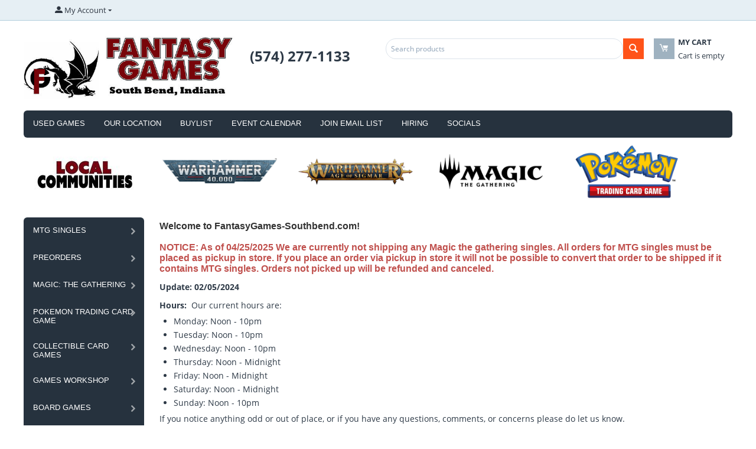

--- FILE ---
content_type: text/html; charset=utf-8
request_url: https://www.fantasygames-southbend.com/used-games
body_size: 39378
content:
<!DOCTYPE html>
<html 
    lang="en"
    dir="ltr"
    class=" "
>
<head>
<title>Fantasy Games</title>
<base href="https://www.fantasygames-southbend.com/" />
<meta http-equiv="Content-Type" content="text/html; charset=utf-8" data-ca-mode="" />
<meta name="viewport" content="initial-scale=1.0, width=device-width" />
<meta name="description" content="Fantasy Games - Magic the Gathering, Miniatures Games, Board Games and RPGs" />

<meta name="keywords" content="shopping cart, software, ecommerce software, online store" />
<meta name="format-detection" content="telephone=no">

            <link rel="canonical" href="https://www.fantasygames-southbend.com/" />
            

<!-- Global site tag (gtag.js) - Google Analytics -->
<script async src="https://www.googletagmanager.com/gtag/js?id=G-HQKRL7N8G6"></script>
<script>
  window.dataLayer = window.dataLayer || [];
  function gtag(){dataLayer.push(arguments);}
  gtag('js', new Date());

  gtag('config', 'G-HQKRL7N8G6');
</script>
    <link href="https://www.fantasygames-southbend.com/images/logos/5/fg_favicon.png" rel="shortcut icon" type="image/png" />

<link rel="preload" crossorigin="anonymous" as="font" href="//fonts.gstatic.com/s/opensans/v17/mem8YaGs126MiZpBA-UFVZ0d.woff" type="font/woff" />
<link type="text/css" rel="stylesheet" href="https://www.fantasygames-southbend.com/var/cache/misc/assets/design/themes/bright_theme/css/standalone.89e52530e5dc679b9b996104032a5dc61768444870.css?1768444870" />
</head>

<body>
    <div id="tygh_settings" class="hidden" data-ca-current-location="https://www.fantasygames-southbend.com" data-ca-area="C" ></div>
            
        <div class="ty-tygh  " data-ca-element="mainContainer" id="tygh_container">

        <div id="ajax_overlay" class="ty-ajax-overlay"></div>
<div id="ajax_loading_box" class="ty-ajax-loading-box"></div>
        <div class="cm-notification-container notification-container">
</div>
        <div class="ty-helper-container "
                    id="tygh_main_container">
                                             
<div class="tygh-top-panel clearfix">
                <div class="container-fluid  top-grid">
                                                
            <div class="row-fluid">                        <div class="span14  top-links-grid hidden-desktop" >
                                    <div class=" ty-float-left">
                
    <ul class="ty-menu__items cm-responsive-menu">
                    <li class="ty-menu__item ty-menu__menu-btn visible-phone cm-responsive-menu-toggle-main">
                <a class="ty-menu__item-link">
                    <span class="ty-icon ty-icon-short-list" ></span>
                    <span>Menu</span>
                </a>
            </li>

                                            
                        <li class="ty-menu__item cm-menu-item-responsive  ty-menu__item-nodrop">
                                        <a  href="https://www.fantasygames-southbend.com/used-games-en/" class="ty-menu__item-link" >
                        Used Games
                    </a>
                            </li>
                                            
                        <li class="ty-menu__item cm-menu-item-responsive  ty-menu__item-nodrop">
                                        <a  href="https://www.fantasygames-southbend.com/our-location/" class="ty-menu__item-link" >
                        Our Location
                    </a>
                            </li>
                                            
                        <li class="ty-menu__item cm-menu-item-responsive  ty-menu__item-nodrop">
                                        <a  href="https://www.fantasygames-southbend.com/mtg-buylist-en/" class="ty-menu__item-link" >
                        Buylist
                    </a>
                            </li>
                                            
                        <li class="ty-menu__item cm-menu-item-responsive  ty-menu__item-nodrop">
                                        <a  href="https://www.fantasygames-southbend.com/events-en/" class="ty-menu__item-link" >
                        event calendar
                    </a>
                            </li>
                                            
                        <li class="ty-menu__item cm-menu-item-responsive  ty-menu__item-nodrop">
                                        <a  href="https://www.fantasygames-southbend.com/shop/join-our-email-list" class="ty-menu__item-link" >
                        Join Email List
                    </a>
                            </li>
                                            
                        <li class="ty-menu__item cm-menu-item-responsive  ty-menu__item-nodrop">
                                        <a  href="https://www.fantasygames-southbend.com/now-hiring" class="ty-menu__item-link" >
                        Hiring
                    </a>
                            </li>
                                            
                        <li class="ty-menu__item cm-menu-item-responsive  ty-menu__item-nodrop">
                                        <a  href="https://www.fantasygames-southbend.com/socials" class="ty-menu__item-link" >
                        Socials
                    </a>
                            </li>
        
        
    </ul>


                    </div>
                            </div>
                                                
                                    <div class="span2  " >
                                    <div class="ty-dropdown-box  top-my-account ty-float-right">
        <div id="sw_dropdown_4" class="ty-dropdown-box__title cm-combination unlogged">
                                                        <a class="ty-account-info__title" href="https://www.fantasygames-southbend.com/profiles-update/">
                    <span class="ty-icon ty-icon-moon-user" ></span>
                    <span class="hidden-phone" >My Account</span>
                    <span class="ty-icon ty-icon-down-micro ty-account-info__user-arrow" ></span>
                </a>
            
                        
        </div>
        <div id="dropdown_4" class="cm-popup-box ty-dropdown-box__content hidden">
            
<div id="account_info_4">
        <ul class="ty-account-info">
                                            <li class="ty-account-info__item ty-dropdown-box__item"><a class="ty-account-info__a underlined" href="https://www.fantasygames-southbend.com/orders/" rel="nofollow">Orders</a></li>
                                            <li class="ty-account-info__item ty-dropdown-box__item"><a class="ty-account-info__a underlined" href="https://www.fantasygames-southbend.com/compare/" rel="nofollow">Comparison list</a></li>
                    

<li class="ty-account-info__item ty-dropdown-box__item"><a class="ty-account-info__a" href="https://www.fantasygames-southbend.com/wishlist/" rel="nofollow">Wish list</a></li>    </ul>

            <div class="ty-account-info__orders updates-wrapper track-orders" id="track_orders_block_4">
            <form action="https://www.fantasygames-southbend.com/" method="POST" class="cm-ajax cm-post cm-ajax-full-render" name="track_order_quick">
                <input type="hidden" name="result_ids" value="track_orders_block_*" />
                <input type="hidden" name="return_url" value="index.php" />

                <div class="ty-account-info__orders-txt">Track my order(s)</div>

                <div class="ty-account-info__orders-input ty-control-group ty-input-append">
                    <label for="track_order_item4" class="cm-required cm-trim hidden">Track my order(s)</label>
                    <input type="text" size="20" class="ty-input-text cm-hint" id="track_order_item4" name="track_data" value="Order ID/Email" />
                    <button title="Go" class="ty-btn-go" type="submit"><span class="ty-icon ty-icon-right-dir ty-btn-go__icon" ></span></button>
<input type="hidden" name="dispatch" value="orders.track_request" />
                                    </div>
            <input type="hidden" name="security_hash" class="cm-no-hide-input" value="0699151839af65783c9d58503c156126" /></form>
        <!--track_orders_block_4--></div>
    
    <div class="ty-account-info__buttons buttons-container">
                    <a href="https://www.fantasygames-southbend.com/login/?return_url=index.php" data-ca-target-id="login_block4" class="cm-dialog-opener cm-dialog-auto-size ty-btn ty-btn__secondary" rel="nofollow">Sign in</a><a href="https://www.fantasygames-southbend.com/profiles-add/" rel="nofollow" class="ty-btn ty-btn__primary">Register</a>
            <div  id="login_block4" class="hidden" title="Sign in">
                <div class="ty-login-popup">
                    

    <div id="popup4_login_popup_form_container">
            <form name="popup4_form" action="https://www.fantasygames-southbend.com/" method="post" class="cm-ajax cm-ajax-full-render">
                    <input type="hidden" name="result_ids" value="popup4_login_popup_form_container" />
            <input type="hidden" name="login_block_id" value="popup4" />
            <input type="hidden" name="quick_login" value="1" />
        
        <input type="hidden" name="return_url" value="index.php" />
        <input type="hidden" name="redirect_url" value="index.php" />

        
        <div class="ty-control-group">
            <label for="login_popup4" class="ty-login__filed-label ty-control-group__label cm-required cm-trim cm-email">Email</label>
            <input type="text" id="login_popup4" name="user_login" size="30" value="" class="ty-login__input cm-focus" />
        </div>

        <div class="ty-control-group ty-password-forgot">
            <label for="psw_popup4" class="ty-login__filed-label ty-control-group__label ty-password-forgot__label cm-required">Password</label><a href="https://www.fantasygames-southbend.com/index.php?dispatch=auth.recover_password" class="ty-password-forgot__a"  tabindex="5">Forgot your password?</a>
            <input type="password" id="psw_popup4" name="password" size="30" value="" class="ty-login__input" maxlength="32" />
        </div>

                    
            <div class="ty-login-reglink ty-center">
                <a class="ty-login-reglink__a" href="https://www.fantasygames-southbend.com/profiles-add/" rel="nofollow">Register for a new account</a>
            </div>
        
        
        
                    <div class="buttons-container clearfix">
                <div class="ty-float-right">
                        
     <button  class="ty-btn__login ty-btn__secondary ty-btn" type="submit" name="dispatch[auth.login]" >Sign in</button>

                </div>
                <div class="ty-login__remember-me">
                    <label for="remember_me_popup4" class="ty-login__remember-me-label"><input class="checkbox" type="checkbox" name="remember_me" id="remember_me_popup4" value="Y" />Remember me</label>
                </div>
            </div>
        
    <input type="hidden" name="security_hash" class="cm-no-hide-input" value="0699151839af65783c9d58503c156126" /></form>

    <!--popup4_login_popup_form_container--></div>
                </div>
            </div>
            </div>
<!--account_info_4--></div>

        </div>
    </div>
                            </div>
        </div>    
        </div>
    

</div>

<div class="tygh-header clearfix">
                <div class="container-fluid  header-grid">
                                                
            <div class="row-fluid">                        <div class="span16  hidden-desktop" >
                                    <div class="ty-logo-container">
    
            <a href="https://www.fantasygames-southbend.com/" title="">
        <img class="ty-pict  ty-logo-container__image   cm-image" width="558" height="166" alt="" title="" id="det_img_2630701342" src="https://www.fantasygames-southbend.com/images/logos/5/FGSBLogo1red.jpg" />

    
            </a>
    </div>
                            </div>
        </div>                                        
            <div class="row-fluid">                        <div class="span14  hidden-desktop" >
                                    <div class=" ty-float-left">
                <div class="ty-wysiwyg-content"  data-ca-live-editor-object-id="0" data-ca-live-editor-object-type=""><h3>(574) 277-1133<br></h3></div>
                    </div>
                            </div>
                                                
                                    <div class="span2  hidden-desktop" >
                                    <div class=" ty-float-right">
                    <div class="ty-dropdown-box" id="cart_status_495">
        <div id="sw_dropdown_495" class="ty-dropdown-box__title cm-combination">
        <a href="https://www.fantasygames-southbend.com/cart/">
                                    <span class="ty-icon ty-icon-moon-commerce ty-minicart__icon empty" ></span>
            <span class="ty-minicart-title empty-cart ty-hand">
                <span class="ty-block ty-minicart-title__header ty-uppercase">My cart</span>
                <span class="ty-block">
                                    Cart is empty
                                </span>
            </span>
            
        </a>
        </div>
        <div id="dropdown_495" class="cm-popup-box ty-dropdown-box__content ty-dropdown-box__content--cart hidden">
                            <div class="cm-cart-content cm-cart-content-thumb cm-cart-content-delete">
                        <div class="ty-cart-items">
                                                            <div class="ty-cart-items__empty ty-center">Cart is empty</div>
                                                    </div>

                                                <div class="cm-cart-buttons ty-cart-content__buttons buttons-container hidden">
                            <div class="ty-float-left">
                                <a href="https://www.fantasygames-southbend.com/cart/" rel="nofollow" class="ty-btn ty-btn__secondary">View cart</a>
                            </div>
                                                        <div class="ty-float-right">
                                            
 
    <a href="https://www.fantasygames-southbend.com/checkout/"  class="ty-btn ty-btn__primary " >Checkout</a>
                            </div>
                                                    </div>
                        
                </div>
            
        </div>
    <!--cart_status_495--></div>


                    </div>
                            </div>
        </div>                                        
            <div class="row-fluid">                        <div class="span16  hidden-desktop" >
                                    <div class="ty-search-block">
    <form action="https://www.fantasygames-southbend.com/" name="search_form" method="get">
        <input type="hidden" name="match" value="all" />
        <input type="hidden" name="subcats" value="Y" />
        <input type="hidden" name="pcode_from_q" value="Y" />
        <input type="hidden" name="pshort" value="Y" />
        <input type="hidden" name="pfull" value="Y" />
        <input type="hidden" name="pname" value="Y" />
        <input type="hidden" name="pkeywords" value="Y" />
        <input type="hidden" name="search_performed" value="Y" />

        

        <input type="text" name="q" value="" id="search_input" title="Search products" class="ty-search-block__input cm-hint" /><button title="Search" class="ty-search-magnifier" type="submit"><span class="ty-icon ty-icon-search" ></span></button>
<input type="hidden" name="dispatch" value="products.search" />

        
    <input type="hidden" name="security_hash" class="cm-no-hide-input" value="0699151839af65783c9d58503c156126" /></form>
</div>
                            </div>
        </div>                                        
            <div class="row-fluid">                        <div class="span5  top-logo-grid hidden-phone hidden-tablet" >
                                    <div class="top-logo ">
                <div class="ty-logo-container">
    
            <a href="https://www.fantasygames-southbend.com/" title="">
        <img class="ty-pict  ty-logo-container__image   cm-image" width="558" height="166" alt="" title="" id="det_img_2630701342" src="https://www.fantasygames-southbend.com/images/logos/5/FGSBLogo1red.jpg" />

    
            </a>
    </div>

                    </div>
                            </div>
                                                
                                    <div class="span3  hidden-phone hidden-tablet" >
                                    <div class="ty-wysiwyg-content"  data-ca-live-editor-object-id="0" data-ca-live-editor-object-type=""><h3>(574) 277-1133<br></h3></div>
                            </div>
                                                
                                    <div class="span8  hidden-tablet hidden-phone" >
                                    <div class="row-fluid">                        <div class="span12  search-block-grid" >
                                    <div class="top-search ">
                <div class="ty-search-block">
    <form action="https://www.fantasygames-southbend.com/" name="search_form" method="get">
        <input type="hidden" name="match" value="all" />
        <input type="hidden" name="subcats" value="Y" />
        <input type="hidden" name="pcode_from_q" value="Y" />
        <input type="hidden" name="pshort" value="Y" />
        <input type="hidden" name="pfull" value="Y" />
        <input type="hidden" name="pname" value="Y" />
        <input type="hidden" name="pkeywords" value="Y" />
        <input type="hidden" name="search_performed" value="Y" />

        

        <input type="text" name="q" value="" id="search_input497" title="Search products" class="ty-search-block__input cm-hint" /><button title="Search" class="ty-search-magnifier" type="submit"><span class="ty-icon ty-icon-search" ></span></button>
<input type="hidden" name="dispatch" value="products.search" />

        
    <input type="hidden" name="security_hash" class="cm-no-hide-input" value="0699151839af65783c9d58503c156126" /></form>
</div>

                    </div>
                            </div>
                                                
                                    <div class="span4  cart-content-grid" >
                                    <div class="top-cart-content ty-float-right">
                    <div class="ty-dropdown-box" id="cart_status_8">
        <div id="sw_dropdown_8" class="ty-dropdown-box__title cm-combination">
        <a href="https://www.fantasygames-southbend.com/cart/">
                                    <span class="ty-icon ty-icon-moon-commerce ty-minicart__icon empty" ></span>
            <span class="ty-minicart-title empty-cart ty-hand">
                <span class="ty-block ty-minicart-title__header ty-uppercase">My cart</span>
                <span class="ty-block">
                                    Cart is empty
                                </span>
            </span>
            
        </a>
        </div>
        <div id="dropdown_8" class="cm-popup-box ty-dropdown-box__content ty-dropdown-box__content--cart hidden">
                            <div class="cm-cart-content cm-cart-content-thumb cm-cart-content-delete">
                        <div class="ty-cart-items">
                                                            <div class="ty-cart-items__empty ty-center">Cart is empty</div>
                                                    </div>

                                                <div class="cm-cart-buttons ty-cart-content__buttons buttons-container hidden">
                            <div class="ty-float-left">
                                <a href="https://www.fantasygames-southbend.com/cart/" rel="nofollow" class="ty-btn ty-btn__secondary">View cart</a>
                            </div>
                                                        <div class="ty-float-right">
                                            
 
    <a href="https://www.fantasygames-southbend.com/checkout/"  class="ty-btn ty-btn__primary " >Checkout</a>
                            </div>
                                                    </div>
                        
                </div>
            
        </div>
    <!--cart_status_8--></div>


                    </div>
                            </div>
        </div>
                            </div>
        </div>                                        
            <div class="row-fluid">                        <div class="span16  top-menu-grid hidden-tablet hidden-phone" >
                                    <div class="top-menu ">
                
    <ul class="ty-menu__items cm-responsive-menu">
                    <li class="ty-menu__item ty-menu__menu-btn visible-phone cm-responsive-menu-toggle-main">
                <a class="ty-menu__item-link">
                    <span class="ty-icon ty-icon-short-list" ></span>
                    <span>Menu</span>
                </a>
            </li>

                                            
                        <li class="ty-menu__item cm-menu-item-responsive  ty-menu__item-nodrop">
                                        <a  href="https://www.fantasygames-southbend.com/used-games-en/" class="ty-menu__item-link" >
                        Used Games
                    </a>
                            </li>
                                            
                        <li class="ty-menu__item cm-menu-item-responsive  ty-menu__item-nodrop">
                                        <a  href="https://www.fantasygames-southbend.com/our-location/" class="ty-menu__item-link" >
                        Our Location
                    </a>
                            </li>
                                            
                        <li class="ty-menu__item cm-menu-item-responsive  ty-menu__item-nodrop">
                                        <a  href="https://www.fantasygames-southbend.com/mtg-buylist-en/" class="ty-menu__item-link" >
                        Buylist
                    </a>
                            </li>
                                            
                        <li class="ty-menu__item cm-menu-item-responsive  ty-menu__item-nodrop">
                                        <a  href="https://www.fantasygames-southbend.com/events-en/" class="ty-menu__item-link" >
                        event calendar
                    </a>
                            </li>
                                            
                        <li class="ty-menu__item cm-menu-item-responsive  ty-menu__item-nodrop">
                                        <a  href="https://www.fantasygames-southbend.com/shop/join-our-email-list" class="ty-menu__item-link" >
                        Join Email List
                    </a>
                            </li>
                                            
                        <li class="ty-menu__item cm-menu-item-responsive  ty-menu__item-nodrop">
                                        <a  href="https://www.fantasygames-southbend.com/now-hiring" class="ty-menu__item-link" >
                        Hiring
                    </a>
                            </li>
                                            
                        <li class="ty-menu__item cm-menu-item-responsive  ty-menu__item-nodrop">
                                        <a  href="https://www.fantasygames-southbend.com/socials" class="ty-menu__item-link" >
                        Socials
                    </a>
                            </li>
        
        
    </ul>


                    </div>
                            </div>
        </div>    
        </div>
    

</div>

    <div class="tygh-content clearfix">
                    <div class="container-fluid  content-grid">
                                                
                                        
            <div class="row-fluid">                        <div class="span16  hidden-tablet hidden-phone" >
                                    <div class="row-fluid">                        <div class="span3  " >
                                    <div class="ty-banner__image-wrapper">
                <img class="ty-pict     cm-image" alt="" title="" id="det_img_604735784" width="200" height="125" src="https://www.fantasygames-southbend.com/images/thumbnails/200/125/promo/130/Local_Comm_1.jpg" />

            </div>
                            </div>
                                                
                                    <div class="span3  " >
                                    <div class="ty-banner__image-wrapper">
        <a href="https://www.fantasygames-southbend.com/40k-fantasy-games/" >        <img class="ty-pict     cm-image" alt="" title="" id="det_img_2916803674" width="1920" height="1080" src="https://www.fantasygames-southbend.com/images/promo/130/40k_Top_Bar_logo.png" />

        </a>    </div>
                            </div>
                                                
                                    <div class="span3  " >
                                    <div class="ty-banner__image-wrapper">
        <a href="https://www.fantasygames-southbend.com/age-of-sigmar-at-fantasy-games/" >        <img class="ty-pict     cm-image" alt="" title="" id="det_img_821257397" width="1920" height="1080" src="https://www.fantasygames-southbend.com/images/promo/130/AoS_Top_Bar_logo.png" />

        </a>    </div>
                            </div>
                                                
                                    <div class="span3  " >
                                    <div class="ty-banner__image-wrapper">
        <a href="https://www.fantasygames-southbend.com/mtg-at-fantasy-games/" >        <img class="ty-pict     cm-image" alt="" title="" id="det_img_2666306657" width="1920" height="1080" src="https://www.fantasygames-southbend.com/images/promo/130/MTGblk_top_bar.png" />

        </a>    </div>
                            </div>
                                                
                                    <div class="span3  " >
                                    <div class="ty-banner__image-wrapper">
        <a href="https://www.fantasygames-southbend.com/pokemon-at-fantasy-games/" >        <img class="ty-pict     cm-image" alt="" title="" id="det_img_3471929901" width="1920" height="1080" src="https://www.fantasygames-southbend.com/images/promo/130/Pokemon_Top_Bar_Logo.png" />

        </a>    </div>
                            </div>
        </div>
                            </div>
        </div>                                        
            <div class="row-fluid">                        <div class="span16  hidden-desktop" >
                                    <div class="row-fluid">                        <div class="span16  hidden-desktop" >
                                    <div class="ty-banner__image-wrapper">
                <img class="ty-pict     cm-image" alt="" title="" id="det_img_604735784" width="200" height="125" src="https://www.fantasygames-southbend.com/images/thumbnails/200/125/promo/130/Local_Comm_1.jpg" />

            </div>
                            </div>
        </div>                                        
            <div class="row-fluid">                        <div class="span16  " >
                                    <div class=" ty-float-left">
                        <div class="ty-banner__image-wrapper">
        <a href="https://www.fantasygames-southbend.com/40k-fantasy-games/" >        <img class="ty-pict     cm-image" alt="" title="" id="det_img_3761006973" width="150" height="100" src="https://www.fantasygames-southbend.com/images/thumbnails/150/100/promo/130/40k_Top_Bar_logo.png" />

        </a>    </div>
    
                    </div><div class=" ty-float-left">
                        <div class="ty-banner__image-wrapper">
        <a href="https://www.fantasygames-southbend.com/age-of-sigmar-at-fantasy-games/" >        <img class="ty-pict     cm-image" alt="" title="" id="det_img_2097539474" width="150" height="100" src="https://www.fantasygames-southbend.com/images/thumbnails/150/100/promo/130/AoS_Top_Bar_logo.png" />

        </a>    </div>
    
                    </div><div class=" ty-float-left">
                        <div class="ty-banner__image-wrapper">
        <a href="https://www.fantasygames-southbend.com/mtg-at-fantasy-games/" >        <img class="ty-pict     cm-image" alt="" title="" id="det_img_1661852769" width="150" height="50" src="https://www.fantasygames-southbend.com/images/thumbnails/150/50/promo/130/MTGblk_top_bar.png" />

        </a>    </div>
    
                    </div><div class=" ty-float-left">
                        <div class="ty-banner__image-wrapper">
        <a href="https://www.fantasygames-southbend.com/pokemon-at-fantasy-games/" >        <img class="ty-pict     cm-image" alt="" title="" id="det_img_1172171962" width="150" height="50" src="https://www.fantasygames-southbend.com/images/thumbnails/150/50/promo/130/Pokemon_Top_Bar_Logo.png" />

        </a>    </div>
    
                    </div>
                            </div>
        </div>
                            </div>
        </div>                                        
            <div class="row-fluid">                        <div class="span16  hidden-desktop" >
                                    <div class="ty-mainbox-container clearfix">
                                    <h1 class="ty-mainbox-title">
                                                                Catagories
                                        
                </h1>
            
                <div class="ty-mainbox-body"><div class="ty-menu ty-menu-vertical  ty-menu-vertical__dropdown">
    <ul id="vmenu_55" class="ty-menu__items cm-responsive-menu">
        <li class="ty-menu__item ty-menu__menu-btn visible-phone cm-responsive-menu-toggle-main">
            <a class="ty-menu__item-link">
                <span class="ty-icon ty-icon-short-list" ></span>
                <span>Menu</span>
            </a>
        </li>
        <li class="ty-menu__item cm-menu-item-responsive dropdown-vertical__dir menu-level-"><div class="ty-menu__item-toggle visible-phone cm-responsive-menu-toggle"><span class="ty-icon ty-icon-down-open ty-menu__icon-open" ></span><span class="ty-icon ty-icon-up-open ty-menu__icon-hide" ></span></div><div class="ty-menu__item-arrow hidden-phone"><span class="ty-icon ty-icon-right-open" ></span><span class="ty-icon ty-icon-left-open" ></span></div><div class="ty-menu__submenu-item-header"><a href="https://www.fantasygames-southbend.com/mtg-singles/"  class="ty-menu__item-link">MTG Singles</a></div><div class="ty-menu__submenu"><ul class="ty-menu__submenu-items cm-responsive-menu-submenu"><li class="ty-menu__item cm-menu-item-responsive  menu-level-1"><div class="ty-menu__submenu-item-header"><a href="https://www.fantasygames-southbend.com/mtg-singles/adventures-in-the-forgotten-realms/"  class="ty-menu__item-link">Adventures in the Forgotten Realms</a></div></li>
<li class="ty-menu__item cm-menu-item-responsive  menu-level-1"><div class="ty-menu__submenu-item-header"><a href="https://www.fantasygames-southbend.com/mtg-singles/aether-revolt/"  class="ty-menu__item-link">Aether Revolt</a></div></li>
<li class="ty-menu__item cm-menu-item-responsive  menu-level-1"><div class="ty-menu__submenu-item-header"><a href="https://www.fantasygames-southbend.com/mtg-singles/aetherdrift/"  class="ty-menu__item-link">Aetherdrift</a></div></li>
<li class="ty-menu__item cm-menu-item-responsive  menu-level-1"><div class="ty-menu__submenu-item-header"><a href="https://www.fantasygames-southbend.com/mtg-singles/alara-reborn/"  class="ty-menu__item-link">Alara Reborn</a></div></li>
<li class="ty-menu__item cm-menu-item-responsive  menu-level-1"><div class="ty-menu__submenu-item-header"><a href="https://www.fantasygames-southbend.com/mtg-singles/alliances/"  class="ty-menu__item-link">Alliances</a></div></li>
<li class="ty-menu__item cm-menu-item-responsive  menu-level-1"><div class="ty-menu__submenu-item-header"><a href="https://www.fantasygames-southbend.com/mtg-singles/amonkhet/"  class="ty-menu__item-link">Amonkhet</a></div></li>
<li class="ty-menu__item cm-menu-item-responsive  menu-level-1"><div class="ty-menu__submenu-item-header"><a href="https://www.fantasygames-southbend.com/mtg-singles/amonkhet-invocations/"  class="ty-menu__item-link">Amonkhet Invocations</a></div></li>
<li class="ty-menu__item cm-menu-item-responsive  menu-level-1"><div class="ty-menu__submenu-item-header"><a href="https://www.fantasygames-southbend.com/mtg-singles/apocalypse/"  class="ty-menu__item-link">Apocalypse</a></div></li>
<li class="ty-menu__item cm-menu-item-responsive  menu-level-1"><div class="ty-menu__submenu-item-header"><a href="https://www.fantasygames-southbend.com/mtg-singles/archenemy/"  class="ty-menu__item-link">Archenemy</a></div></li>
<li class="ty-menu__item cm-menu-item-responsive  menu-level-1"><div class="ty-menu__submenu-item-header"><a href="https://www.fantasygames-southbend.com/mtg-singles/avacyn-restored/"  class="ty-menu__item-link">Avacyn Restored</a></div></li>
<li class="ty-menu__item cm-menu-item-responsive  menu-level-1"><div class="ty-menu__submenu-item-header"><a href="https://www.fantasygames-southbend.com/mtg-singles/avatar-the-last-airbender/"  class="ty-menu__item-link">Avatar: The Last Airbender</a></div></li>
<li class="ty-menu__item cm-menu-item-responsive  menu-level-1"><div class="ty-menu__submenu-item-header"><a href="https://www.fantasygames-southbend.com/mtg-singles/avatar-the-last-airbender-eternal/"  class="ty-menu__item-link">Avatar: The Last Airbender Eternal</a></div></li>
<li class="ty-menu__item cm-menu-item-responsive  menu-level-1"><div class="ty-menu__submenu-item-header"><a href="https://www.fantasygames-southbend.com/mtg-singles/battle-for-zendikar/"  class="ty-menu__item-link">Battle for Zendikar</a></div></li>
<li class="ty-menu__item cm-menu-item-responsive  menu-level-1"><div class="ty-menu__submenu-item-header"><a href="https://www.fantasygames-southbend.com/mtg-singles/battlebond/"  class="ty-menu__item-link">Battlebond</a></div></li>
<li class="ty-menu__item cm-menu-item-responsive  menu-level-1"><div class="ty-menu__submenu-item-header"><a href="https://www.fantasygames-southbend.com/mtg-singles/betrayers-of-kamigawa/"  class="ty-menu__item-link">Betrayers of Kamigawa</a></div></li>
<li class="ty-menu__item cm-menu-item-responsive  menu-level-1"><div class="ty-menu__submenu-item-header"><a href="https://www.fantasygames-southbend.com/mtg-singles/bloomburrow/"  class="ty-menu__item-link">Bloomburrow</a></div></li>
<li class="ty-menu__item cm-menu-item-responsive  menu-level-1"><div class="ty-menu__submenu-item-header"><a href="https://www.fantasygames-southbend.com/mtg-singles/born-of-the-gods/"  class="ty-menu__item-link">Born of the Gods</a></div></li>
<li class="ty-menu__item cm-menu-item-responsive  menu-level-1"><div class="ty-menu__submenu-item-header"><a href="https://www.fantasygames-southbend.com/mtg-singles/breaking-news/"  class="ty-menu__item-link">Breaking News</a></div></li>
<li class="ty-menu__item cm-menu-item-responsive  menu-level-1"><div class="ty-menu__submenu-item-header"><a href="https://www.fantasygames-southbend.com/mtg-singles/champions-of-kamigawa/"  class="ty-menu__item-link">Champions of Kamigawa</a></div></li>
<li class="ty-menu__item cm-menu-item-responsive  menu-level-1"><div class="ty-menu__submenu-item-header"><a href="https://www.fantasygames-southbend.com/mtg-singles/chronicles/"  class="ty-menu__item-link">Chronicles</a></div></li>
<li class="ty-menu__item cm-menu-item-responsive  menu-level-1"><div class="ty-menu__submenu-item-header"><a href="https://www.fantasygames-southbend.com/mtg-singles/classic-sixth-edition/"  class="ty-menu__item-link">Classic Sixth Edition</a></div></li>
<li class="ty-menu__item cm-menu-item-responsive  menu-level-1"><div class="ty-menu__submenu-item-header"><a href="https://www.fantasygames-southbend.com/mtg-singles/coldsnap/"  class="ty-menu__item-link">Coldsnap</a></div></li>
<li class="ty-menu__item cm-menu-item-responsive  menu-level-1"><div class="ty-menu__submenu-item-header"><a href="https://www.fantasygames-southbend.com/mtg-singles/commander-2011/"  class="ty-menu__item-link">Commander 2011</a></div></li>
<li class="ty-menu__item cm-menu-item-responsive  menu-level-1"><div class="ty-menu__submenu-item-header"><a href="https://www.fantasygames-southbend.com/mtg-singles/commander-2013/"  class="ty-menu__item-link">Commander 2013</a></div></li>
<li class="ty-menu__item cm-menu-item-responsive  menu-level-1"><div class="ty-menu__submenu-item-header"><a href="https://www.fantasygames-southbend.com/mtg-singles/commander-2014/"  class="ty-menu__item-link">Commander 2014</a></div></li>
<li class="ty-menu__item cm-menu-item-responsive  menu-level-1"><div class="ty-menu__submenu-item-header"><a href="https://www.fantasygames-southbend.com/mtg-singles/commander-2015/"  class="ty-menu__item-link">Commander 2015</a></div></li>
<li class="ty-menu__item cm-menu-item-responsive  menu-level-1"><div class="ty-menu__submenu-item-header"><a href="https://www.fantasygames-southbend.com/mtg-singles/commander-2016/"  class="ty-menu__item-link">Commander 2016</a></div></li>
<li class="ty-menu__item cm-menu-item-responsive  menu-level-1"><div class="ty-menu__submenu-item-header"><a href="https://www.fantasygames-southbend.com/mtg-singles/commander-2017/"  class="ty-menu__item-link">Commander 2017</a></div></li>
<li class="ty-menu__item cm-menu-item-responsive  menu-level-1"><div class="ty-menu__submenu-item-header"><a href="https://www.fantasygames-southbend.com/mtg-singles/commander-2018/"  class="ty-menu__item-link">Commander 2018</a></div></li>
<li class="ty-menu__item cm-menu-item-responsive  menu-level-1"><div class="ty-menu__submenu-item-header"><a href="https://www.fantasygames-southbend.com/mtg-singles/commander-2019/"  class="ty-menu__item-link">Commander 2019</a></div></li>
<li class="ty-menu__item cm-menu-item-responsive  menu-level-1"><div class="ty-menu__submenu-item-header"><a href="https://www.fantasygames-southbend.com/mtg-singles/commander-2020/"  class="ty-menu__item-link">Commander 2020</a></div></li>
<li class="ty-menu__item cm-menu-item-responsive  menu-level-1"><div class="ty-menu__submenu-item-header"><a href="https://www.fantasygames-southbend.com/mtg-singles/commander-2021/"  class="ty-menu__item-link">Commander 2021</a></div></li>
<li class="ty-menu__item cm-menu-item-responsive  menu-level-1"><div class="ty-menu__submenu-item-header"><a href="https://www.fantasygames-southbend.com/mtg-singles/commander-legends/"  class="ty-menu__item-link">Commander Legends</a></div></li>
<li class="ty-menu__item cm-menu-item-responsive  menu-level-1"><div class="ty-menu__submenu-item-header"><a href="https://www.fantasygames-southbend.com/mtg-singles/commander-legends-battle-for-baldurs-gate/"  class="ty-menu__item-link">Commander Legends: Battle for Baldur&#039;s Gate</a></div></li>
<li class="ty-menu__item cm-menu-item-responsive  menu-level-1"><div class="ty-menu__submenu-item-header"><a href="https://www.fantasygames-southbend.com/mtg-singles/conflux/"  class="ty-menu__item-link">Conflux</a></div></li>
<li class="ty-menu__item cm-menu-item-responsive  menu-level-1"><div class="ty-menu__submenu-item-header"><a href="https://www.fantasygames-southbend.com/mtg-singles/conspiracy/"  class="ty-menu__item-link">Conspiracy</a></div></li>
<li class="ty-menu__item cm-menu-item-responsive  menu-level-1"><div class="ty-menu__submenu-item-header"><a href="https://www.fantasygames-southbend.com/mtg-singles/conspiracy-take-the-crown/"  class="ty-menu__item-link">Conspiracy: Take the Crown</a></div></li>
<li class="ty-menu__item cm-menu-item-responsive  menu-level-1"><div class="ty-menu__submenu-item-header"><a href="https://www.fantasygames-southbend.com/mtg-singles/core-set-2019/"  class="ty-menu__item-link">Core Set 2019</a></div></li>
<li class="ty-menu__item cm-menu-item-responsive  menu-level-1"><div class="ty-menu__submenu-item-header"><a href="https://www.fantasygames-southbend.com/mtg-singles/core-set-2020/"  class="ty-menu__item-link">Core Set 2020</a></div></li>
<li class="ty-menu__item cm-menu-item-responsive  menu-level-1"><div class="ty-menu__submenu-item-header"><a href="https://www.fantasygames-southbend.com/mtg-singles/core-set-2021/"  class="ty-menu__item-link">Core Set 2021</a></div></li>
<li class="ty-menu__item cm-menu-item-responsive  menu-level-1"><div class="ty-menu__submenu-item-header"><a href="https://www.fantasygames-southbend.com/mtg-singles/dark-ascension/"  class="ty-menu__item-link">Dark Ascension</a></div></li>
<li class="ty-menu__item cm-menu-item-responsive  menu-level-1"><div class="ty-menu__submenu-item-header"><a href="https://www.fantasygames-southbend.com/mtg-singles/darksteel/"  class="ty-menu__item-link">Darksteel</a></div></li>
<li class="ty-menu__item cm-menu-item-responsive  menu-level-1"><div class="ty-menu__submenu-item-header"><a href="https://www.fantasygames-southbend.com/mtg-singles/dissension/"  class="ty-menu__item-link">Dissension</a></div></li>
<li class="ty-menu__item cm-menu-item-responsive  menu-level-1"><div class="ty-menu__submenu-item-header"><a href="https://www.fantasygames-southbend.com/mtg-singles/dominaria/"  class="ty-menu__item-link">Dominaria</a></div></li>
<li class="ty-menu__item cm-menu-item-responsive  menu-level-1"><div class="ty-menu__submenu-item-header"><a href="https://www.fantasygames-southbend.com/mtg-singles/dominaria-united/"  class="ty-menu__item-link">Dominaria United</a></div></li>
<li class="ty-menu__item cm-menu-item-responsive  menu-level-1"><div class="ty-menu__submenu-item-header"><a href="https://www.fantasygames-southbend.com/mtg-singles/double-masters/"  class="ty-menu__item-link">Double Masters</a></div></li>
<li class="ty-menu__item cm-menu-item-responsive  menu-level-1"><div class="ty-menu__submenu-item-header"><a href="https://www.fantasygames-southbend.com/mtg-singles/dragons-maze/"  class="ty-menu__item-link">Dragon&#039;s Maze</a></div></li>
<li class="ty-menu__item cm-menu-item-responsive  menu-level-1"><div class="ty-menu__submenu-item-header"><a href="https://www.fantasygames-southbend.com/mtg-singles/dragons-of-tarkir/"  class="ty-menu__item-link">Dragons of Tarkir</a></div></li>
<li class="ty-menu__item cm-menu-item-responsive  menu-level-1"><div class="ty-menu__submenu-item-header"><a href="https://www.fantasygames-southbend.com/mtg-singles/duskmourn-house-of-horror/"  class="ty-menu__item-link">Duskmourn: House of Horror</a></div></li>
<li class="ty-menu__item cm-menu-item-responsive  menu-level-1"><div class="ty-menu__submenu-item-header"><a href="https://www.fantasygames-southbend.com/mtg-singles/edge-of-eternities/"  class="ty-menu__item-link">Edge of Eternities</a></div></li>
<li class="ty-menu__item cm-menu-item-responsive  menu-level-1"><div class="ty-menu__submenu-item-header"><a href="https://www.fantasygames-southbend.com/mtg-singles/edge-of-eternities-commander/"  class="ty-menu__item-link">Edge of Eternities Commander</a></div></li>
<li class="ty-menu__item cm-menu-item-responsive  menu-level-1"><div class="ty-menu__submenu-item-header"><a href="https://www.fantasygames-southbend.com/mtg-singles/edge-of-eternities-stellar-sights/"  class="ty-menu__item-link">Edge of Eternities: Stellar Sights</a></div></li>
<li class="ty-menu__item cm-menu-item-responsive  menu-level-1"><div class="ty-menu__submenu-item-header"><a href="https://www.fantasygames-southbend.com/mtg-singles/eighth-edition/"  class="ty-menu__item-link">Eighth Edition</a></div></li>
<li class="ty-menu__item cm-menu-item-responsive  menu-level-1"><div class="ty-menu__submenu-item-header"><a href="https://www.fantasygames-southbend.com/mtg-singles/eldritch-moon/"  class="ty-menu__item-link">Eldritch Moon</a></div></li>
<li class="ty-menu__item cm-menu-item-responsive  menu-level-1"><div class="ty-menu__submenu-item-header"><a href="https://www.fantasygames-southbend.com/mtg-singles/eternal-masters/"  class="ty-menu__item-link">Eternal Masters</a></div></li>
<li class="ty-menu__item cm-menu-item-responsive  menu-level-1"><div class="ty-menu__submenu-item-header"><a href="https://www.fantasygames-southbend.com/mtg-singles/eventide/"  class="ty-menu__item-link">Eventide</a></div></li>
<li class="ty-menu__item cm-menu-item-responsive  menu-level-1"><div class="ty-menu__submenu-item-header"><a href="https://www.fantasygames-southbend.com/mtg-singles/exodus/"  class="ty-menu__item-link">Exodus</a></div></li>
<li class="ty-menu__item cm-menu-item-responsive  menu-level-1"><div class="ty-menu__submenu-item-header"><a href="https://www.fantasygames-southbend.com/mtg-singles/fallen-empires/"  class="ty-menu__item-link">Fallen Empires</a></div></li>
<li class="ty-menu__item cm-menu-item-responsive  menu-level-1"><div class="ty-menu__submenu-item-header"><a href="https://www.fantasygames-southbend.com/mtg-singles/fate-reforged/"  class="ty-menu__item-link">Fate Reforged</a></div></li>
<li class="ty-menu__item cm-menu-item-responsive  menu-level-1"><div class="ty-menu__submenu-item-header"><a href="https://www.fantasygames-southbend.com/mtg-singles/fifth-dawn/"  class="ty-menu__item-link">Fifth Dawn</a></div></li>
<li class="ty-menu__item cm-menu-item-responsive  menu-level-1"><div class="ty-menu__submenu-item-header"><a href="https://www.fantasygames-southbend.com/mtg-singles/fifth-edition/"  class="ty-menu__item-link">Fifth Edition</a></div></li>
<li class="ty-menu__item cm-menu-item-responsive  menu-level-1"><div class="ty-menu__submenu-item-header"><a href="https://www.fantasygames-southbend.com/mtg-singles/final-fantasy/"  class="ty-menu__item-link">Final Fantasy</a></div></li>
<li class="ty-menu__item cm-menu-item-responsive  menu-level-1"><div class="ty-menu__submenu-item-header"><a href="https://www.fantasygames-southbend.com/mtg-singles/final-fantasy-commander/"  class="ty-menu__item-link">Final Fantasy Commander</a></div></li>
<li class="ty-menu__item cm-menu-item-responsive  menu-level-1"><div class="ty-menu__submenu-item-header"><a href="https://www.fantasygames-southbend.com/mtg-singles/final-fantasy-through-the-ages/"  class="ty-menu__item-link">Final Fantasy: Through the Ages</a></div></li>
<li class="ty-menu__item cm-menu-item-responsive  menu-level-1"><div class="ty-menu__submenu-item-header"><a href="https://www.fantasygames-southbend.com/mtg-singles/foundations/"  class="ty-menu__item-link">Foundations</a></div></li>
<li class="ty-menu__item cm-menu-item-responsive  menu-level-1"><div class="ty-menu__submenu-item-header"><a href="https://www.fantasygames-southbend.com/mtg-singles/fourth-edition/"  class="ty-menu__item-link">Fourth Edition</a></div></li>
<li class="ty-menu__item cm-menu-item-responsive  menu-level-1"><div class="ty-menu__submenu-item-header"><a href="https://www.fantasygames-southbend.com/mtg-singles/future-sight/"  class="ty-menu__item-link">Future Sight</a></div></li>
<li class="ty-menu__item cm-menu-item-responsive  menu-level-1"><div class="ty-menu__submenu-item-header"><a href="https://www.fantasygames-southbend.com/mtg-singles/gatecrash/"  class="ty-menu__item-link">Gatecrash</a></div></li>
<li class="ty-menu__item cm-menu-item-responsive  menu-level-1"><div class="ty-menu__submenu-item-header"><a href="https://www.fantasygames-southbend.com/mtg-singles/guildpact/"  class="ty-menu__item-link">Guildpact</a></div></li>
<li class="ty-menu__item cm-menu-item-responsive  menu-level-1"><div class="ty-menu__submenu-item-header"><a href="https://www.fantasygames-southbend.com/mtg-singles/guilds-of-ravnica/"  class="ty-menu__item-link">Guilds of Ravnica</a></div></li>
<li class="ty-menu__item cm-menu-item-responsive  menu-level-1"><div class="ty-menu__submenu-item-header"><a href="https://www.fantasygames-southbend.com/mtg-singles/homelands/"  class="ty-menu__item-link">Homelands</a></div></li>
<li class="ty-menu__item cm-menu-item-responsive  menu-level-1"><div class="ty-menu__submenu-item-header"><a href="https://www.fantasygames-southbend.com/mtg-singles/hour-of-devastation/"  class="ty-menu__item-link">Hour of Devastation</a></div></li>
<li class="ty-menu__item cm-menu-item-responsive  menu-level-1"><div class="ty-menu__submenu-item-header"><a href="https://www.fantasygames-southbend.com/mtg-singles/ice-age/"  class="ty-menu__item-link">Ice Age</a></div></li>
<li class="ty-menu__item cm-menu-item-responsive  menu-level-1"><div class="ty-menu__submenu-item-header"><a href="https://www.fantasygames-southbend.com/mtg-singles/iconic-masters/"  class="ty-menu__item-link">Iconic Masters</a></div></li>
<li class="ty-menu__item cm-menu-item-responsive  menu-level-1"><div class="ty-menu__submenu-item-header"><a href="https://www.fantasygames-southbend.com/mtg-singles/ikoria-lair-of-behemoths/"  class="ty-menu__item-link">Ikoria: Lair of Behemoths</a></div></li>
<li class="ty-menu__item cm-menu-item-responsive  menu-level-1"><div class="ty-menu__submenu-item-header"><a href="https://www.fantasygames-southbend.com/mtg-singles/innistrad/"  class="ty-menu__item-link">Innistrad</a></div></li>
<li class="ty-menu__item cm-menu-item-responsive  menu-level-1"><div class="ty-menu__submenu-item-header"><a href="https://www.fantasygames-southbend.com/mtg-singles/innistrad-crimson-vow/"  class="ty-menu__item-link">Innistrad: Crimson Vow</a></div></li>
<li class="ty-menu__item cm-menu-item-responsive  menu-level-1"><div class="ty-menu__submenu-item-header"><a href="https://www.fantasygames-southbend.com/mtg-singles/innistrad-midnight-hunt/"  class="ty-menu__item-link">Innistrad: Midnight Hunt</a></div></li>
<li class="ty-menu__item cm-menu-item-responsive  menu-level-1"><div class="ty-menu__submenu-item-header"><a href="https://www.fantasygames-southbend.com/mtg-singles/invasion/"  class="ty-menu__item-link">Invasion</a></div></li>
<li class="ty-menu__item cm-menu-item-responsive  menu-level-1"><div class="ty-menu__submenu-item-header"><a href="https://www.fantasygames-southbend.com/mtg-singles/ixalan/"  class="ty-menu__item-link">Ixalan</a></div></li>
<li class="ty-menu__item cm-menu-item-responsive  menu-level-1"><div class="ty-menu__submenu-item-header"><a href="https://www.fantasygames-southbend.com/mtg-singles/journey-into-nyx/"  class="ty-menu__item-link">Journey into Nyx</a></div></li>
<li class="ty-menu__item cm-menu-item-responsive  menu-level-1"><div class="ty-menu__submenu-item-header"><a href="https://www.fantasygames-southbend.com/mtg-singles/judgment/"  class="ty-menu__item-link">Judgment</a></div></li>
<li class="ty-menu__item cm-menu-item-responsive  menu-level-1"><div class="ty-menu__submenu-item-header"><a href="https://www.fantasygames-southbend.com/mtg-singles/kaladesh/"  class="ty-menu__item-link">Kaladesh</a></div></li>
<li class="ty-menu__item cm-menu-item-responsive  menu-level-1"><div class="ty-menu__submenu-item-header"><a href="https://www.fantasygames-southbend.com/mtg-singles/kaladesh-inventions/"  class="ty-menu__item-link">Kaladesh Inventions</a></div></li>
<li class="ty-menu__item cm-menu-item-responsive  menu-level-1"><div class="ty-menu__submenu-item-header"><a href="https://www.fantasygames-southbend.com/mtg-singles/kaldheim/"  class="ty-menu__item-link">Kaldheim</a></div></li>
<li class="ty-menu__item cm-menu-item-responsive  menu-level-1"><div class="ty-menu__submenu-item-header"><a href="https://www.fantasygames-southbend.com/mtg-singles/kamigawa-neon-dynasty/"  class="ty-menu__item-link">Kamigawa: Neon Dynasty</a></div></li>
<li class="ty-menu__item cm-menu-item-responsive  menu-level-1"><div class="ty-menu__submenu-item-header"><a href="https://www.fantasygames-southbend.com/mtg-singles/khans-of-tarkir/"  class="ty-menu__item-link">Khans of Tarkir</a></div></li>
<li class="ty-menu__item cm-menu-item-responsive  menu-level-1"><div class="ty-menu__submenu-item-header"><a href="https://www.fantasygames-southbend.com/mtg-singles/legions/"  class="ty-menu__item-link">Legions</a></div></li>
<li class="ty-menu__item cm-menu-item-responsive  menu-level-1"><div class="ty-menu__submenu-item-header"><a href="https://www.fantasygames-southbend.com/mtg-singles/lorwyn/"  class="ty-menu__item-link">Lorwyn</a></div></li>
<li class="ty-menu__item cm-menu-item-responsive  menu-level-1"><div class="ty-menu__submenu-item-header"><a href="https://www.fantasygames-southbend.com/mtg-singles/lost-caverns-of-ixalan/"  class="ty-menu__item-link">Lost Caverns of Ixalan</a></div></li>
<li class="ty-menu__item cm-menu-item-responsive  menu-level-1"><div class="ty-menu__submenu-item-header"><a href="https://www.fantasygames-southbend.com/mtg-singles/magic-2010/"  class="ty-menu__item-link">Magic 2010</a></div></li>
<li class="ty-menu__item cm-menu-item-responsive  menu-level-1"><div class="ty-menu__submenu-item-header"><a href="https://www.fantasygames-southbend.com/mtg-singles/magic-2011/"  class="ty-menu__item-link">Magic 2011</a></div></li>
<li class="ty-menu__item cm-menu-item-responsive  menu-level-1"><div class="ty-menu__submenu-item-header"><a href="https://www.fantasygames-southbend.com/mtg-singles/magic-2012/"  class="ty-menu__item-link">Magic 2012</a></div></li>
<li class="ty-menu__item cm-menu-item-responsive  menu-level-1"><div class="ty-menu__submenu-item-header"><a href="https://www.fantasygames-southbend.com/mtg-singles/magic-2013/"  class="ty-menu__item-link">Magic 2013</a></div></li>
<li class="ty-menu__item cm-menu-item-responsive  menu-level-1"><div class="ty-menu__submenu-item-header"><a href="https://www.fantasygames-southbend.com/mtg-singles/magic-2014/"  class="ty-menu__item-link">Magic 2014</a></div></li>
<li class="ty-menu__item cm-menu-item-responsive  menu-level-1"><div class="ty-menu__submenu-item-header"><a href="https://www.fantasygames-southbend.com/mtg-singles/magic-2015/"  class="ty-menu__item-link">Magic 2015</a></div></li>
<li class="ty-menu__item cm-menu-item-responsive  menu-level-1"><div class="ty-menu__submenu-item-header"><a href="https://www.fantasygames-southbend.com/mtg-singles/magic-origins/"  class="ty-menu__item-link">Magic Origins</a></div></li>
<li class="ty-menu__item cm-menu-item-responsive  menu-level-1"><div class="ty-menu__submenu-item-header"><a href="https://www.fantasygames-southbend.com/mtg-singles/march-of-the-machine/"  class="ty-menu__item-link">March of the Machine</a></div></li>
<li class="ty-menu__item cm-menu-item-responsive  menu-level-1"><div class="ty-menu__submenu-item-header"><a href="https://www.fantasygames-southbend.com/mtg-singles/march-of-the-machine-the-aftermath/"  class="ty-menu__item-link">March of the Machine: The Aftermath</a></div></li>
<li class="ty-menu__item cm-menu-item-responsive  menu-level-1"><div class="ty-menu__submenu-item-header"><a href="https://www.fantasygames-southbend.com/mtg-singles/marvels-spider-man/"  class="ty-menu__item-link">Marvel&#039;s Spider-Man</a></div></li>
<li class="ty-menu__item cm-menu-item-responsive  menu-level-1"><div class="ty-menu__submenu-item-header"><a href="https://www.fantasygames-southbend.com/mtg-singles/masters-25/"  class="ty-menu__item-link">Masters 25</a></div></li>
<li class="ty-menu__item cm-menu-item-responsive  menu-level-1"><div class="ty-menu__submenu-item-header"><a href="https://www.fantasygames-southbend.com/mtg-singles/mercadian-masques/"  class="ty-menu__item-link">Mercadian Masques</a></div></li>
<li class="ty-menu__item cm-menu-item-responsive  menu-level-1"><div class="ty-menu__submenu-item-header"><a href="https://www.fantasygames-southbend.com/mtg-singles/mirage/"  class="ty-menu__item-link">Mirage</a></div></li>
<li class="ty-menu__item cm-menu-item-responsive  menu-level-1"><div class="ty-menu__submenu-item-header"><a href="https://www.fantasygames-southbend.com/mtg-singles/mirrodin/"  class="ty-menu__item-link">Mirrodin</a></div></li>
<li class="ty-menu__item cm-menu-item-responsive  menu-level-1"><div class="ty-menu__submenu-item-header"><a href="https://www.fantasygames-southbend.com/mtg-singles/mirrodin-besieged/"  class="ty-menu__item-link">Mirrodin Besieged</a></div></li>
<li class="ty-menu__item cm-menu-item-responsive  menu-level-1"><div class="ty-menu__submenu-item-header"><a href="https://www.fantasygames-southbend.com/mtg-singles/modern-horizons/"  class="ty-menu__item-link">Modern Horizons</a></div></li>
<li class="ty-menu__item cm-menu-item-responsive  menu-level-1"><div class="ty-menu__submenu-item-header"><a href="https://www.fantasygames-southbend.com/mtg-singles/modern-horizons-2/"  class="ty-menu__item-link">Modern Horizons 2</a></div></li>
<li class="ty-menu__item cm-menu-item-responsive  menu-level-1"><div class="ty-menu__submenu-item-header"><a href="https://www.fantasygames-southbend.com/mtg-singles/modern-horizons-3/"  class="ty-menu__item-link">Modern Horizons 3</a></div></li>
<li class="ty-menu__item cm-menu-item-responsive  menu-level-1"><div class="ty-menu__submenu-item-header"><a href="https://www.fantasygames-southbend.com/mtg-singles/modern-horizons-3-commander/"  class="ty-menu__item-link">Modern Horizons 3 Commander</a></div></li>
<li class="ty-menu__item cm-menu-item-responsive  menu-level-1"><div class="ty-menu__submenu-item-header"><a href="https://www.fantasygames-southbend.com/mtg-singles/modern-masters/"  class="ty-menu__item-link">Modern Masters</a></div></li>
<li class="ty-menu__item cm-menu-item-responsive  menu-level-1"><div class="ty-menu__submenu-item-header"><a href="https://www.fantasygames-southbend.com/mtg-singles/modern-masters-2015/"  class="ty-menu__item-link">Modern Masters 2015</a></div></li>
<li class="ty-menu__item cm-menu-item-responsive  menu-level-1"><div class="ty-menu__submenu-item-header"><a href="https://www.fantasygames-southbend.com/mtg-singles/modern-masters-2017/"  class="ty-menu__item-link">Modern Masters 2017</a></div></li>
<li class="ty-menu__item cm-menu-item-responsive  menu-level-1"><div class="ty-menu__submenu-item-header"><a href="https://www.fantasygames-southbend.com/mtg-singles/morningtide/"  class="ty-menu__item-link">Morningtide</a></div></li>
<li class="ty-menu__item cm-menu-item-responsive  menu-level-1"><div class="ty-menu__submenu-item-header"><a href="https://www.fantasygames-southbend.com/mtg-singles/multiverse-legends/"  class="ty-menu__item-link">Multiverse Legends</a></div></li>
<li class="ty-menu__item cm-menu-item-responsive  menu-level-1"><div class="ty-menu__submenu-item-header"><a href="https://www.fantasygames-southbend.com/mtg-singles/murders-at-karlov-manor/"  class="ty-menu__item-link">Murders at Karlov Manor</a></div></li>
<li class="ty-menu__item cm-menu-item-responsive  menu-level-1"><div class="ty-menu__submenu-item-header"><a href="https://www.fantasygames-southbend.com/mtg-singles/nemesis/"  class="ty-menu__item-link">Nemesis</a></div></li>
<li class="ty-menu__item cm-menu-item-responsive  menu-level-1"><div class="ty-menu__submenu-item-header"><a href="https://www.fantasygames-southbend.com/mtg-singles/new-phyrexia/"  class="ty-menu__item-link">New Phyrexia</a></div></li>
<li class="ty-menu__item cm-menu-item-responsive  menu-level-1"><div class="ty-menu__submenu-item-header"><a href="https://www.fantasygames-southbend.com/mtg-singles/ninth-edition/"  class="ty-menu__item-link">Ninth Edition</a></div></li>
<li class="ty-menu__item cm-menu-item-responsive  menu-level-1"><div class="ty-menu__submenu-item-header"><a href="https://www.fantasygames-southbend.com/mtg-singles/oath-of-the-gatewatch/"  class="ty-menu__item-link">Oath of the Gatewatch</a></div></li>
<li class="ty-menu__item cm-menu-item-responsive  menu-level-1"><div class="ty-menu__submenu-item-header"><a href="https://www.fantasygames-southbend.com/mtg-singles/odyssey/"  class="ty-menu__item-link">Odyssey</a></div></li>
<li class="ty-menu__item cm-menu-item-responsive  menu-level-1"><div class="ty-menu__submenu-item-header"><a href="https://www.fantasygames-southbend.com/mtg-singles/onslaught/"  class="ty-menu__item-link">Onslaught</a></div></li>
<li class="ty-menu__item cm-menu-item-responsive  menu-level-1"><div class="ty-menu__submenu-item-header"><a href="https://www.fantasygames-southbend.com/mtg-singles/outlaws-of-thunder-junction/"  class="ty-menu__item-link">Outlaws of Thunder Junction</a></div></li>
<li class="ty-menu__item cm-menu-item-responsive  menu-level-1"><div class="ty-menu__submenu-item-header"><a href="https://www.fantasygames-southbend.com/mtg-singles/phyrexia-all-will-be-one/"  class="ty-menu__item-link">Phyrexia: All Will Be One</a></div></li>
<li class="ty-menu__item cm-menu-item-responsive  menu-level-1"><div class="ty-menu__submenu-item-header"><a href="https://www.fantasygames-southbend.com/mtg-singles/planar-chaos/"  class="ty-menu__item-link">Planar Chaos</a></div></li>
<li class="ty-menu__item cm-menu-item-responsive  menu-level-1"><div class="ty-menu__submenu-item-header"><a href="https://www.fantasygames-southbend.com/mtg-singles/planeshift/"  class="ty-menu__item-link">Planeshift</a></div></li>
<li class="ty-menu__item cm-menu-item-responsive  menu-level-1"><div class="ty-menu__submenu-item-header"><a href="https://www.fantasygames-southbend.com/mtg-singles/prophecy/"  class="ty-menu__item-link">Prophecy</a></div></li>
<li class="ty-menu__item cm-menu-item-responsive  menu-level-1"><div class="ty-menu__submenu-item-header"><a href="https://www.fantasygames-southbend.com/mtg-singles/ravnica-allegiance/"  class="ty-menu__item-link">Ravnica Allegiance</a></div></li>
<li class="ty-menu__item cm-menu-item-responsive  menu-level-1"><div class="ty-menu__submenu-item-header"><a href="https://www.fantasygames-southbend.com/mtg-singles/ravnica-city-of-guilds/"  class="ty-menu__item-link">Ravnica: City of Guilds</a></div></li>
<li class="ty-menu__item cm-menu-item-responsive  menu-level-1"><div class="ty-menu__submenu-item-header"><a href="https://www.fantasygames-southbend.com/mtg-singles/return-to-ravnica/"  class="ty-menu__item-link">Return to Ravnica</a></div></li>
<li class="ty-menu__item cm-menu-item-responsive  menu-level-1"><div class="ty-menu__submenu-item-header"><a href="https://www.fantasygames-southbend.com/mtg-singles/revised-edition/"  class="ty-menu__item-link">Revised Edition</a></div></li>
<li class="ty-menu__item cm-menu-item-responsive  menu-level-1"><div class="ty-menu__submenu-item-header"><a href="https://www.fantasygames-southbend.com/mtg-singles/rise-of-the-eldrazi/"  class="ty-menu__item-link">Rise of the Eldrazi</a></div></li>
<li class="ty-menu__item cm-menu-item-responsive  menu-level-1"><div class="ty-menu__submenu-item-header"><a href="https://www.fantasygames-southbend.com/mtg-singles/rivals-of-ixalan/"  class="ty-menu__item-link">Rivals of Ixalan</a></div></li>
<li class="ty-menu__item cm-menu-item-responsive  menu-level-1"><div class="ty-menu__submenu-item-header"><a href="https://www.fantasygames-southbend.com/mtg-singles/saviors-of-kamigawa/"  class="ty-menu__item-link">Saviors of Kamigawa</a></div></li>
<li class="ty-menu__item cm-menu-item-responsive  menu-level-1"><div class="ty-menu__submenu-item-header"><a href="https://www.fantasygames-southbend.com/mtg-singles/scars-of-mirrodin/"  class="ty-menu__item-link">Scars of Mirrodin</a></div></li>
<li class="ty-menu__item cm-menu-item-responsive  menu-level-1"><div class="ty-menu__submenu-item-header"><a href="https://www.fantasygames-southbend.com/mtg-singles/scourge/"  class="ty-menu__item-link">Scourge</a></div></li>
<li class="ty-menu__item cm-menu-item-responsive  menu-level-1"><div class="ty-menu__submenu-item-header"><a href="https://www.fantasygames-southbend.com/mtg-singles/seventh-edition/"  class="ty-menu__item-link">Seventh Edition</a></div></li>
<li class="ty-menu__item cm-menu-item-responsive  menu-level-1"><div class="ty-menu__submenu-item-header"><a href="https://www.fantasygames-southbend.com/mtg-singles/shadowmoor/"  class="ty-menu__item-link">Shadowmoor</a></div></li>
<li class="ty-menu__item cm-menu-item-responsive  menu-level-1"><div class="ty-menu__submenu-item-header"><a href="https://www.fantasygames-southbend.com/mtg-singles/shadows-over-innistrad/"  class="ty-menu__item-link">Shadows over Innistrad</a></div></li>
<li class="ty-menu__item cm-menu-item-responsive  menu-level-1"><div class="ty-menu__submenu-item-header"><a href="https://www.fantasygames-southbend.com/mtg-singles/shards-of-alara/"  class="ty-menu__item-link">Shards of Alara</a></div></li>
<li class="ty-menu__item cm-menu-item-responsive  menu-level-1"><div class="ty-menu__submenu-item-header"><a href="https://www.fantasygames-southbend.com/mtg-singles/streets-of-new-capenna/"  class="ty-menu__item-link">Streets of New Capenna</a></div></li>
<li class="ty-menu__item cm-menu-item-responsive  menu-level-1"><div class="ty-menu__submenu-item-header"><a href="https://www.fantasygames-southbend.com/mtg-singles/strixhaven-mystical-archive/"  class="ty-menu__item-link">Strixhaven Mystical Archive</a></div></li>
<li class="ty-menu__item cm-menu-item-responsive  menu-level-1"><div class="ty-menu__submenu-item-header"><a href="https://www.fantasygames-southbend.com/mtg-singles/strixhaven-school-of-mages/"  class="ty-menu__item-link">Strixhaven: School of Mages</a></div></li>
<li class="ty-menu__item cm-menu-item-responsive  menu-level-1"><div class="ty-menu__submenu-item-header"><a href="https://www.fantasygames-southbend.com/mtg-singles/stronghold/"  class="ty-menu__item-link">Stronghold</a></div></li>
<li class="ty-menu__item cm-menu-item-responsive  menu-level-1"><div class="ty-menu__submenu-item-header"><a href="https://www.fantasygames-southbend.com/mtg-singles/tarkir-dragonstorm/"  class="ty-menu__item-link">Tarkir: Dragonstorm</a></div></li>
<li class="ty-menu__item cm-menu-item-responsive  menu-level-1"><div class="ty-menu__submenu-item-header"><a href="https://www.fantasygames-southbend.com/mtg-singles/tempest/"  class="ty-menu__item-link">Tempest</a></div></li>
<li class="ty-menu__item cm-menu-item-responsive  menu-level-1"><div class="ty-menu__submenu-item-header"><a href="https://www.fantasygames-southbend.com/mtg-singles/tenth-edition/"  class="ty-menu__item-link">Tenth Edition</a></div></li>
<li class="ty-menu__item cm-menu-item-responsive  menu-level-1"><div class="ty-menu__submenu-item-header"><a href="https://www.fantasygames-southbend.com/mtg-singles/the-big-score/"  class="ty-menu__item-link">The Big Score</a></div></li>
<li class="ty-menu__item cm-menu-item-responsive  menu-level-1"><div class="ty-menu__submenu-item-header"><a href="https://www.fantasygames-southbend.com/mtg-singles/the-brothers-war/"  class="ty-menu__item-link">The Brothers&#039; War</a></div></li>
<li class="ty-menu__item cm-menu-item-responsive  menu-level-1"><div class="ty-menu__submenu-item-header"><a href="https://www.fantasygames-southbend.com/mtg-singles/the-brothers-war-retro-artifacts/"  class="ty-menu__item-link">The Brothers&#039; War Retro Artifacts</a></div></li>
<li class="ty-menu__item cm-menu-item-responsive  menu-level-1"><div class="ty-menu__submenu-item-header"><a href="https://www.fantasygames-southbend.com/mtg-singles/the-dark/"  class="ty-menu__item-link">The Dark</a></div></li>
<li class="ty-menu__item cm-menu-item-responsive  menu-level-1"><div class="ty-menu__submenu-item-header"><a href="https://www.fantasygames-southbend.com/mtg-singles/theros/"  class="ty-menu__item-link">Theros</a></div></li>
<li class="ty-menu__item cm-menu-item-responsive  menu-level-1"><div class="ty-menu__submenu-item-header"><a href="https://www.fantasygames-southbend.com/mtg-singles/theros-beyond-death/"  class="ty-menu__item-link">Theros Beyond Death</a></div></li>
<li class="ty-menu__item cm-menu-item-responsive  menu-level-1"><div class="ty-menu__submenu-item-header"><a href="https://www.fantasygames-southbend.com/mtg-singles/throne-of-eldraine/"  class="ty-menu__item-link">Throne of Eldraine</a></div></li>
<li class="ty-menu__item cm-menu-item-responsive  menu-level-1"><div class="ty-menu__submenu-item-header"><a href="https://www.fantasygames-southbend.com/mtg-singles/time-spiral/"  class="ty-menu__item-link">Time Spiral</a></div></li>
<li class="ty-menu__item cm-menu-item-responsive  menu-level-1"><div class="ty-menu__submenu-item-header"><a href="https://www.fantasygames-southbend.com/mtg-singles/time-spiral-timeshifted/"  class="ty-menu__item-link">Time Spiral Timeshifted</a></div></li>
<li class="ty-menu__item cm-menu-item-responsive  menu-level-1"><div class="ty-menu__submenu-item-header"><a href="https://www.fantasygames-southbend.com/mtg-singles/torment/"  class="ty-menu__item-link">Torment</a></div></li>
<li class="ty-menu__item cm-menu-item-responsive  menu-level-1"><div class="ty-menu__submenu-item-header"><a href="https://www.fantasygames-southbend.com/mtg-singles/transformers/"  class="ty-menu__item-link">Transformers</a></div></li>
<li class="ty-menu__item cm-menu-item-responsive  menu-level-1"><div class="ty-menu__submenu-item-header"><a href="https://www.fantasygames-southbend.com/mtg-singles/ultimate-masters/"  class="ty-menu__item-link">Ultimate Masters</a></div></li>
<li class="ty-menu__item cm-menu-item-responsive  menu-level-1"><div class="ty-menu__submenu-item-header"><a href="https://www.fantasygames-southbend.com/mtg-singles/urzas-destiny/"  class="ty-menu__item-link">Urza&#039;s Destiny</a></div></li>
<li class="ty-menu__item cm-menu-item-responsive  menu-level-1"><div class="ty-menu__submenu-item-header"><a href="https://www.fantasygames-southbend.com/mtg-singles/urzas-legacy/"  class="ty-menu__item-link">Urza&#039;s Legacy</a></div></li>
<li class="ty-menu__item cm-menu-item-responsive  menu-level-1"><div class="ty-menu__submenu-item-header"><a href="https://www.fantasygames-southbend.com/mtg-singles/urzas-saga/"  class="ty-menu__item-link">Urza&#039;s Saga</a></div></li>
<li class="ty-menu__item cm-menu-item-responsive  menu-level-1"><div class="ty-menu__submenu-item-header"><a href="https://www.fantasygames-southbend.com/mtg-singles/visions/"  class="ty-menu__item-link">Visions</a></div></li>
<li class="ty-menu__item cm-menu-item-responsive  menu-level-1"><div class="ty-menu__submenu-item-header"><a href="https://www.fantasygames-southbend.com/mtg-singles/war-of-the-spark/"  class="ty-menu__item-link">War of the Spark</a></div></li>
<li class="ty-menu__item cm-menu-item-responsive  menu-level-1"><div class="ty-menu__submenu-item-header"><a href="https://www.fantasygames-southbend.com/mtg-singles/weatherlight/"  class="ty-menu__item-link">Weatherlight</a></div></li>
<li class="ty-menu__item cm-menu-item-responsive  menu-level-1"><div class="ty-menu__submenu-item-header"><a href="https://www.fantasygames-southbend.com/mtg-singles/wilds-of-eldraine/"  class="ty-menu__item-link">Wilds of Eldraine</a></div></li>
<li class="ty-menu__item cm-menu-item-responsive  menu-level-1"><div class="ty-menu__submenu-item-header"><a href="https://www.fantasygames-southbend.com/mtg-singles/wilds-of-eldraine-enchanting-tales/"  class="ty-menu__item-link">Wilds of Eldraine: Enchanting Tales</a></div></li>
<li class="ty-menu__item cm-menu-item-responsive  menu-level-1"><div class="ty-menu__submenu-item-header"><a href="https://www.fantasygames-southbend.com/mtg-singles/worldwake/"  class="ty-menu__item-link">Worldwake</a></div></li>
<li class="ty-menu__item cm-menu-item-responsive  menu-level-1"><div class="ty-menu__submenu-item-header"><a href="https://www.fantasygames-southbend.com/mtg-singles/zendikar/"  class="ty-menu__item-link">Zendikar</a></div></li>
<li class="ty-menu__item cm-menu-item-responsive  menu-level-1"><div class="ty-menu__submenu-item-header"><a href="https://www.fantasygames-southbend.com/mtg-singles/zendikar-expeditions/"  class="ty-menu__item-link">Zendikar Expeditions</a></div></li>
<li class="ty-menu__item cm-menu-item-responsive  menu-level-1"><div class="ty-menu__submenu-item-header"><a href="https://www.fantasygames-southbend.com/mtg-singles/zendikar-rising/"  class="ty-menu__item-link">Zendikar Rising</a></div></li>
<li class="ty-menu__item cm-menu-item-responsive  menu-level-1"><div class="ty-menu__submenu-item-header"><a href="https://www.fantasygames-southbend.com/mtg-singles/zendikar-rising-expeditions/"  class="ty-menu__item-link">Zendikar Rising Expeditions</a></div></li>

</ul></div>
</li>
<li class="ty-menu__item cm-menu-item-responsive dropdown-vertical__dir menu-level-"><div class="ty-menu__item-toggle visible-phone cm-responsive-menu-toggle"><span class="ty-icon ty-icon-down-open ty-menu__icon-open" ></span><span class="ty-icon ty-icon-up-open ty-menu__icon-hide" ></span></div><div class="ty-menu__item-arrow hidden-phone"><span class="ty-icon ty-icon-right-open" ></span><span class="ty-icon ty-icon-left-open" ></span></div><div class="ty-menu__submenu-item-header"><a href="https://www.fantasygames-southbend.com/preorders/"  class="ty-menu__item-link">Preorders</a></div><div class="ty-menu__submenu"><ul class="ty-menu__submenu-items cm-responsive-menu-submenu"><li class="ty-menu__item cm-menu-item-responsive  menu-level-1"><div class="ty-menu__submenu-item-header"><a href="https://www.fantasygames-southbend.com/preorders/horus-heresy-and-middle-earth-preorders-for-january-31st/"  class="ty-menu__item-link">Horus Heresy and Middle-Earth Preorders for January 31st</a></div></li>
<li class="ty-menu__item cm-menu-item-responsive  menu-level-1"><div class="ty-menu__submenu-item-header"><a href="https://www.fantasygames-southbend.com/preorders/500-worlds-preorders/"  class="ty-menu__item-link">500 Worlds Preorders</a></div></li>
<li class="ty-menu__item cm-menu-item-responsive  menu-level-1"><div class="ty-menu__submenu-item-header"><a href="https://www.fantasygames-southbend.com/preorders/maggot-kin-of-nurgle-preorders/"  class="ty-menu__item-link">Maggotkin of Nurgle Preorders</a></div></li>
<li class="ty-menu__item cm-menu-item-responsive  menu-level-1"><div class="ty-menu__submenu-item-header"><a href="https://www.fantasygames-southbend.com/preorders/magic-the-gathering/"  class="ty-menu__item-link">Magic: The Gathering</a></div></li>
<li class="ty-menu__item cm-menu-item-responsive  menu-level-1"><div class="ty-menu__submenu-item-header"><a href="https://www.fantasygames-southbend.com/preorders/digimon-card-game/"  class="ty-menu__item-link">Digimon Card Game</a></div></li>

</ul></div>
</li>
<li class="ty-menu__item cm-menu-item-responsive dropdown-vertical__dir menu-level-"><div class="ty-menu__item-toggle visible-phone cm-responsive-menu-toggle"><span class="ty-icon ty-icon-down-open ty-menu__icon-open" ></span><span class="ty-icon ty-icon-up-open ty-menu__icon-hide" ></span></div><div class="ty-menu__item-arrow hidden-phone"><span class="ty-icon ty-icon-right-open" ></span><span class="ty-icon ty-icon-left-open" ></span></div><div class="ty-menu__submenu-item-header"><a href="https://www.fantasygames-southbend.com/magic-the-gathering-en/"  class="ty-menu__item-link">Magic: the Gathering</a></div><div class="ty-menu__submenu"><ul class="ty-menu__submenu-items cm-responsive-menu-submenu"><li class="ty-menu__item cm-menu-item-responsive  menu-level-1"><div class="ty-menu__submenu-item-header"><a href="https://www.fantasygames-southbend.com/magic-the-gathering-en/booster-boxes/"  class="ty-menu__item-link">Booster Boxes</a></div></li>
<li class="ty-menu__item cm-menu-item-responsive  menu-level-1"><div class="ty-menu__submenu-item-header"><a href="https://www.fantasygames-southbend.com/magic-the-gathering-en/bundles/"  class="ty-menu__item-link">Bundles</a></div></li>
<li class="ty-menu__item cm-menu-item-responsive  menu-level-1"><div class="ty-menu__submenu-item-header"><a href="https://www.fantasygames-southbend.com/magic-the-gathering-en/commander/"  class="ty-menu__item-link">Commander</a></div></li>
<li class="ty-menu__item cm-menu-item-responsive  menu-level-1"><div class="ty-menu__submenu-item-header"><a href="https://www.fantasygames-southbend.com/magic-the-gathering-en/miscellaneous-items/"  class="ty-menu__item-link">Miscellaneous Items</a></div></li>

</ul></div>
</li>
<li class="ty-menu__item cm-menu-item-responsive dropdown-vertical__dir menu-level-"><div class="ty-menu__item-toggle visible-phone cm-responsive-menu-toggle"><span class="ty-icon ty-icon-down-open ty-menu__icon-open" ></span><span class="ty-icon ty-icon-up-open ty-menu__icon-hide" ></span></div><div class="ty-menu__item-arrow hidden-phone"><span class="ty-icon ty-icon-right-open" ></span><span class="ty-icon ty-icon-left-open" ></span></div><div class="ty-menu__submenu-item-header"><a href="https://www.fantasygames-southbend.com/pokemon-trading-card-game/"  class="ty-menu__item-link">Pokemon Trading Card Game</a></div><div class="ty-menu__submenu"><ul class="ty-menu__submenu-items cm-responsive-menu-submenu"><li class="ty-menu__item cm-menu-item-responsive  menu-level-1"><div class="ty-menu__submenu-item-header"><a href="https://www.fantasygames-southbend.com/pokemon-trading-card-game/pokemon-trading-card-game-booster-boxes/"  class="ty-menu__item-link">Booster Boxes</a></div></li>
<li class="ty-menu__item cm-menu-item-responsive  menu-level-1"><div class="ty-menu__submenu-item-header"><a href="https://www.fantasygames-southbend.com/pokemon-trading-card-game/elite-trainer-boxes/"  class="ty-menu__item-link">Elite Trainer Boxes</a></div></li>
<li class="ty-menu__item cm-menu-item-responsive  menu-level-1"><div class="ty-menu__submenu-item-header"><a href="https://www.fantasygames-southbend.com/pokemon-trading-card-game/box-sets-and-special-collections/"  class="ty-menu__item-link">Box Sets &amp; Special Collections</a></div></li>

</ul></div>
</li>
<li class="ty-menu__item cm-menu-item-responsive dropdown-vertical__dir menu-level-"><div class="ty-menu__item-toggle visible-phone cm-responsive-menu-toggle"><span class="ty-icon ty-icon-down-open ty-menu__icon-open" ></span><span class="ty-icon ty-icon-up-open ty-menu__icon-hide" ></span></div><div class="ty-menu__item-arrow hidden-phone"><span class="ty-icon ty-icon-right-open" ></span><span class="ty-icon ty-icon-left-open" ></span></div><div class="ty-menu__submenu-item-header"><a href="https://www.fantasygames-southbend.com/collectible-card-games/"  class="ty-menu__item-link">Collectible Card Games</a></div><div class="ty-menu__submenu"><ul class="ty-menu__submenu-items cm-responsive-menu-submenu"><li class="ty-menu__item cm-menu-item-responsive  menu-level-1"><div class="ty-menu__submenu-item-header"><a href="https://www.fantasygames-southbend.com/collectible-card-games/miscellaneous-card-games/"  class="ty-menu__item-link">Miscellaneous Card Games</a></div></li>
<li class="ty-menu__item cm-menu-item-responsive dropdown-vertical__dir menu-level-1"><div class="ty-menu__item-toggle visible-phone cm-responsive-menu-toggle"><span class="ty-icon ty-icon-down-open ty-menu__icon-open" ></span><span class="ty-icon ty-icon-up-open ty-menu__icon-hide" ></span></div><div class="ty-menu__item-arrow hidden-phone"><span class="ty-icon ty-icon-right-open" ></span><span class="ty-icon ty-icon-left-open" ></span></div><div class="ty-menu__submenu-item-header"><a href="https://www.fantasygames-southbend.com/collectible-card-games/supplies/"  class="ty-menu__item-link">Supplies</a></div><div class="ty-menu__submenu"><ul class="ty-menu__submenu-items cm-responsive-menu-submenu"><li class="ty-menu__item cm-menu-item-responsive dropdown-vertical__dir menu-level-2"><div class="ty-menu__item-toggle visible-phone cm-responsive-menu-toggle"><span class="ty-icon ty-icon-down-open ty-menu__icon-open" ></span><span class="ty-icon ty-icon-up-open ty-menu__icon-hide" ></span></div><div class="ty-menu__item-arrow hidden-phone"><span class="ty-icon ty-icon-right-open" ></span><span class="ty-icon ty-icon-left-open" ></span></div><div class="ty-menu__submenu-item-header"><a href="https://www.fantasygames-southbend.com/collectible-card-games/supplies/binders/"  class="ty-menu__item-link">Binders</a></div><div class="ty-menu__submenu"><ul class="ty-menu__submenu-items cm-responsive-menu-submenu"><li class="ty-menu__item cm-menu-item-responsive  menu-level-3"><div class="ty-menu__submenu-item-header"><a href="https://www.fantasygames-southbend.com/collectible-card-games/supplies/binders/dragon-shield/"  class="ty-menu__item-link">Dragon Shield</a></div></li>
<li class="ty-menu__item cm-menu-item-responsive  menu-level-3"><div class="ty-menu__submenu-item-header"><a href="https://www.fantasygames-southbend.com/collectible-card-games/supplies/binders/gamegenic-binders/"  class="ty-menu__item-link">Gamegenic Binders</a></div></li>
<li class="ty-menu__item cm-menu-item-responsive  menu-level-3"><div class="ty-menu__submenu-item-header"><a href="https://www.fantasygames-southbend.com/collectible-card-games/supplies/binders/ultimate-guard-binders/"  class="ty-menu__item-link">Ultimate Guard Binders</a></div></li>
<li class="ty-menu__item cm-menu-item-responsive  menu-level-3"><div class="ty-menu__submenu-item-header"><a href="https://www.fantasygames-southbend.com/collectible-card-games/supplies/binders/ultra-pro-binders/"  class="ty-menu__item-link">Ultra Pro Binders</a></div></li>

</ul></div>
</li>
<li class="ty-menu__item cm-menu-item-responsive  menu-level-2"><div class="ty-menu__submenu-item-header"><a href="https://www.fantasygames-southbend.com/collectible-card-games/supplies/card-dividers/"  class="ty-menu__item-link">Card Dividers</a></div></li>
<li class="ty-menu__item cm-menu-item-responsive  menu-level-2"><div class="ty-menu__submenu-item-header"><a href="https://www.fantasygames-southbend.com/collectible-card-games/supplies/card-pages/"  class="ty-menu__item-link">Card Pages &amp; Other Storage</a></div></li>
<li class="ty-menu__item cm-menu-item-responsive dropdown-vertical__dir menu-level-2"><div class="ty-menu__item-toggle visible-phone cm-responsive-menu-toggle"><span class="ty-icon ty-icon-down-open ty-menu__icon-open" ></span><span class="ty-icon ty-icon-up-open ty-menu__icon-hide" ></span></div><div class="ty-menu__item-arrow hidden-phone"><span class="ty-icon ty-icon-right-open" ></span><span class="ty-icon ty-icon-left-open" ></span></div><div class="ty-menu__submenu-item-header"><a href="https://www.fantasygames-southbend.com/collectible-card-games/supplies/ultra-pro-deck-boxes/"  class="ty-menu__item-link">Deck Boxes</a></div><div class="ty-menu__submenu"><ul class="ty-menu__submenu-items cm-responsive-menu-submenu"><li class="ty-menu__item cm-menu-item-responsive  menu-level-3"><div class="ty-menu__submenu-item-header"><a href="https://www.fantasygames-southbend.com/collectible-card-games/supplies/ultra-pro-deck-boxes/gamegenic/"  class="ty-menu__item-link">Gamegenic</a></div></li>
<li class="ty-menu__item cm-menu-item-responsive  menu-level-3"><div class="ty-menu__submenu-item-header"><a href="https://www.fantasygames-southbend.com/collectible-card-games/supplies/ultra-pro-deck-boxes/gatherers-tavern/"  class="ty-menu__item-link">Gatherers Tavern</a></div></li>
<li class="ty-menu__item cm-menu-item-responsive  menu-level-3"><div class="ty-menu__submenu-item-header"><a href="https://www.fantasygames-southbend.com/collectible-card-games/supplies/ultra-pro-deck-boxes/ultimate-guard/"  class="ty-menu__item-link">Ultimate Guard</a></div></li>
<li class="ty-menu__item cm-menu-item-responsive  menu-level-3"><div class="ty-menu__submenu-item-header"><a href="https://www.fantasygames-southbend.com/collectible-card-games/supplies/ultra-pro-deck-boxes/ultra-pro/"  class="ty-menu__item-link">Ultra Pro</a></div></li>

</ul></div>
</li>
<li class="ty-menu__item cm-menu-item-responsive  menu-level-2"><div class="ty-menu__submenu-item-header"><a href="https://www.fantasygames-southbend.com/collectible-card-games/supplies/enhance-bags/"  class="ty-menu__item-link">Enhance Bags</a></div></li>
<li class="ty-menu__item cm-menu-item-responsive  menu-level-2"><div class="ty-menu__submenu-item-header"><a href="https://www.fantasygames-southbend.com/collectible-card-games/supplies/life-counters/"  class="ty-menu__item-link">Life Counters</a></div></li>
<li class="ty-menu__item cm-menu-item-responsive  menu-level-2"><div class="ty-menu__submenu-item-header"><a href="https://www.fantasygames-southbend.com/collectible-card-games/supplies/play-mats-en/"  class="ty-menu__item-link">Play Mats</a></div></li>
<li class="ty-menu__item cm-menu-item-responsive dropdown-vertical__dir menu-level-2"><div class="ty-menu__item-toggle visible-phone cm-responsive-menu-toggle"><span class="ty-icon ty-icon-down-open ty-menu__icon-open" ></span><span class="ty-icon ty-icon-up-open ty-menu__icon-hide" ></span></div><div class="ty-menu__item-arrow hidden-phone"><span class="ty-icon ty-icon-right-open" ></span><span class="ty-icon ty-icon-left-open" ></span></div><div class="ty-menu__submenu-item-header"><a href="https://www.fantasygames-southbend.com/collectible-card-games/supplies/play-mats/"  class="ty-menu__item-link">Playmats</a></div><div class="ty-menu__submenu"><ul class="ty-menu__submenu-items cm-responsive-menu-submenu"><li class="ty-menu__item cm-menu-item-responsive  menu-level-3"><div class="ty-menu__submenu-item-header"><a href="https://www.fantasygames-southbend.com/collectible-card-games/supplies/play-mats/dragon-shield-en/"  class="ty-menu__item-link">Dragon Shield</a></div></li>
<li class="ty-menu__item cm-menu-item-responsive  menu-level-3"><div class="ty-menu__submenu-item-header"><a href="https://www.fantasygames-southbend.com/collectible-card-games/supplies/play-mats/ultra-guard/"  class="ty-menu__item-link">Ultimate Guard</a></div></li>
<li class="ty-menu__item cm-menu-item-responsive  menu-level-3"><div class="ty-menu__submenu-item-header"><a href="https://www.fantasygames-southbend.com/collectible-card-games/supplies/play-mats/ultra-pro-play-mats/"  class="ty-menu__item-link">Ultra Pro Playmats</a></div></li>
<li class="ty-menu__item cm-menu-item-responsive  menu-level-3"><div class="ty-menu__submenu-item-header"><a href="https://www.fantasygames-southbend.com/collectible-card-games/supplies/play-mats/gamegenic-playmats/"  class="ty-menu__item-link">Gamegenic Playmats</a></div></li>

</ul></div>
</li>
<li class="ty-menu__item cm-menu-item-responsive dropdown-vertical__dir menu-level-2"><div class="ty-menu__item-toggle visible-phone cm-responsive-menu-toggle"><span class="ty-icon ty-icon-down-open ty-menu__icon-open" ></span><span class="ty-icon ty-icon-up-open ty-menu__icon-hide" ></span></div><div class="ty-menu__item-arrow hidden-phone"><span class="ty-icon ty-icon-right-open" ></span><span class="ty-icon ty-icon-left-open" ></span></div><div class="ty-menu__submenu-item-header"><a href="https://www.fantasygames-southbend.com/collectible-card-games/supplies/sleeves/"  class="ty-menu__item-link">Sleeves</a></div><div class="ty-menu__submenu"><ul class="ty-menu__submenu-items cm-responsive-menu-submenu"><li class="ty-menu__item cm-menu-item-responsive  menu-level-3"><div class="ty-menu__submenu-item-header"><a href="https://www.fantasygames-southbend.com/collectible-card-games/supplies/sleeves/dragons-shield/"  class="ty-menu__item-link">Dragon Shield</a></div></li>
<li class="ty-menu__item cm-menu-item-responsive  menu-level-3"><div class="ty-menu__submenu-item-header"><a href="https://www.fantasygames-southbend.com/collectible-card-games/supplies/sleeves/gamegenic/"  class="ty-menu__item-link">Gamegenic</a></div></li>
<li class="ty-menu__item cm-menu-item-responsive  menu-level-3"><div class="ty-menu__submenu-item-header"><a href="https://www.fantasygames-southbend.com/collectible-card-games/supplies/sleeves/kmc-sleeves/"  class="ty-menu__item-link">KMC Sleeves</a></div></li>
<li class="ty-menu__item cm-menu-item-responsive  menu-level-3"><div class="ty-menu__submenu-item-header"><a href="https://www.fantasygames-southbend.com/collectible-card-games/supplies/sleeves/ultimate-guard/"  class="ty-menu__item-link">Ultimate Guard</a></div></li>
<li class="ty-menu__item cm-menu-item-responsive  menu-level-3"><div class="ty-menu__submenu-item-header"><a href="https://www.fantasygames-southbend.com/collectible-card-games/supplies/sleeves/ultra-pro-deck-protectors/"  class="ty-menu__item-link">Ultra Pro Deck Protectors</a></div></li>
<li class="ty-menu__item cm-menu-item-responsive  menu-level-3"><div class="ty-menu__submenu-item-header"><a href="https://www.fantasygames-southbend.com/collectible-card-games/supplies/sleeves/upper-deck/"  class="ty-menu__item-link">Upper Deck</a></div></li>

</ul></div>
</li>
<li class="ty-menu__item cm-menu-item-responsive  menu-level-2"><div class="ty-menu__submenu-item-header"><a href="https://www.fantasygames-southbend.com/collectible-card-games/supplies/storage/"  class="ty-menu__item-link">Storage</a></div></li>

</ul></div>
</li>
<li class="ty-menu__item cm-menu-item-responsive  menu-level-1"><div class="ty-menu__submenu-item-header"><a href="https://www.fantasygames-southbend.com/collectible-card-games/world-of-tanks-tcg/"  class="ty-menu__item-link">World of Tanks TCG</a></div></li>
<li class="ty-menu__item cm-menu-item-responsive dropdown-vertical__dir menu-level-1"><div class="ty-menu__item-toggle visible-phone cm-responsive-menu-toggle"><span class="ty-icon ty-icon-down-open ty-menu__icon-open" ></span><span class="ty-icon ty-icon-up-open ty-menu__icon-hide" ></span></div><div class="ty-menu__item-arrow hidden-phone"><span class="ty-icon ty-icon-right-open" ></span><span class="ty-icon ty-icon-left-open" ></span></div><div class="ty-menu__submenu-item-header"><a href="https://www.fantasygames-southbend.com/collectible-card-games/magic-the-gathering/"  class="ty-menu__item-link">Magic: the Gathering</a></div><div class="ty-menu__submenu"><ul class="ty-menu__submenu-items cm-responsive-menu-submenu"><li class="ty-menu__item cm-menu-item-responsive  menu-level-2"><div class="ty-menu__submenu-item-header"><a href="https://www.fantasygames-southbend.com/collectible-card-games/magic-the-gathering/booster-boxes/"  class="ty-menu__item-link">Booster Boxes</a></div></li>
<li class="ty-menu__item cm-menu-item-responsive  menu-level-2"><div class="ty-menu__submenu-item-header"><a href="https://www.fantasygames-southbend.com/collectible-card-games/magic-the-gathering/bundles/"  class="ty-menu__item-link">Bundles</a></div></li>
<li class="ty-menu__item cm-menu-item-responsive  menu-level-2"><div class="ty-menu__submenu-item-header"><a href="https://www.fantasygames-southbend.com/collectible-card-games/magic-the-gathering/commander/"  class="ty-menu__item-link">Commander</a></div></li>

</ul></div>
</li>
<li class="ty-menu__item cm-menu-item-responsive  menu-level-1"><div class="ty-menu__submenu-item-header"><a href="https://www.fantasygames-southbend.com/collectible-card-games/pokemon-trading-card-game/"  class="ty-menu__item-link">Pokemon Trading Card Game</a></div></li>
<li class="ty-menu__item cm-menu-item-responsive  menu-level-1"><div class="ty-menu__submenu-item-header"><a href="https://www.fantasygames-southbend.com/collectible-card-games/digimon-card-game/"  class="ty-menu__item-link">Digimon Card Game</a></div></li>
<li class="ty-menu__item cm-menu-item-responsive  menu-level-1"><div class="ty-menu__submenu-item-header"><a href="https://www.fantasygames-southbend.com/collectible-card-games/one-piece-card-game/"  class="ty-menu__item-link">One Piece Card Game</a></div></li>
<li class="ty-menu__item cm-menu-item-responsive  menu-level-1"><div class="ty-menu__submenu-item-header"><a href="https://www.fantasygames-southbend.com/collectible-card-games/union-arena/"  class="ty-menu__item-link">Union Arena</a></div></li>
<li class="ty-menu__item cm-menu-item-responsive  menu-level-1"><div class="ty-menu__submenu-item-header"><a href="https://www.fantasygames-southbend.com/collectible-card-games/lorcana/"  class="ty-menu__item-link">Lorcana</a></div></li>
<li class="ty-menu__item cm-menu-item-responsive  menu-level-1"><div class="ty-menu__submenu-item-header"><a href="https://www.fantasygames-southbend.com/collectible-card-games/star-wars-unlimited/"  class="ty-menu__item-link">Star Wars Unlimited</a></div></li>
<li class="ty-menu__item cm-menu-item-responsive  menu-level-1"><div class="ty-menu__submenu-item-header"><a href="https://www.fantasygames-southbend.com/collectible-card-games/cookierun-braverse/"  class="ty-menu__item-link">CookieRun Braverse</a></div></li>
<li class="ty-menu__item cm-menu-item-responsive  menu-level-1"><div class="ty-menu__submenu-item-header"><a href="https://www.fantasygames-southbend.com/collectible-card-games/yu-gi-oh-trading-gard-game/"  class="ty-menu__item-link">Yu-Gi-Oh! Trading Card Game</a></div></li>

</ul></div>
</li>
<li class="ty-menu__item cm-menu-item-responsive dropdown-vertical__dir menu-level-"><div class="ty-menu__item-toggle visible-phone cm-responsive-menu-toggle"><span class="ty-icon ty-icon-down-open ty-menu__icon-open" ></span><span class="ty-icon ty-icon-up-open ty-menu__icon-hide" ></span></div><div class="ty-menu__item-arrow hidden-phone"><span class="ty-icon ty-icon-right-open" ></span><span class="ty-icon ty-icon-left-open" ></span></div><div class="ty-menu__submenu-item-header"><a href="https://www.fantasygames-southbend.com/games-workshop/"  class="ty-menu__item-link">Games Workshop</a></div><div class="ty-menu__submenu"><ul class="ty-menu__submenu-items cm-responsive-menu-submenu"><li class="ty-menu__item cm-menu-item-responsive dropdown-vertical__dir menu-level-1"><div class="ty-menu__item-toggle visible-phone cm-responsive-menu-toggle"><span class="ty-icon ty-icon-down-open ty-menu__icon-open" ></span><span class="ty-icon ty-icon-up-open ty-menu__icon-hide" ></span></div><div class="ty-menu__item-arrow hidden-phone"><span class="ty-icon ty-icon-right-open" ></span><span class="ty-icon ty-icon-left-open" ></span></div><div class="ty-menu__submenu-item-header"><a href="https://www.fantasygames-southbend.com/games-workshop/citadel-colour/"  class="ty-menu__item-link">Citadel Colour</a></div><div class="ty-menu__submenu"><ul class="ty-menu__submenu-items cm-responsive-menu-submenu"><li class="ty-menu__item cm-menu-item-responsive  menu-level-2"><div class="ty-menu__submenu-item-header"><a href="https://www.fantasygames-southbend.com/games-workshop/citadel-colour/citadel-basing/"  class="ty-menu__item-link">Citadel Basing</a></div></li>
<li class="ty-menu__item cm-menu-item-responsive  menu-level-2"><div class="ty-menu__submenu-item-header"><a href="https://www.fantasygames-southbend.com/games-workshop/citadel-colour/citadel-tools/"  class="ty-menu__item-link">Citadel Tools</a></div></li>

</ul></div>
</li>
<li class="ty-menu__item cm-menu-item-responsive dropdown-vertical__dir menu-level-1"><div class="ty-menu__item-toggle visible-phone cm-responsive-menu-toggle"><span class="ty-icon ty-icon-down-open ty-menu__icon-open" ></span><span class="ty-icon ty-icon-up-open ty-menu__icon-hide" ></span></div><div class="ty-menu__item-arrow hidden-phone"><span class="ty-icon ty-icon-right-open" ></span><span class="ty-icon ty-icon-left-open" ></span></div><div class="ty-menu__submenu-item-header"><a href="https://www.fantasygames-southbend.com/games-workshop/recent-new-games-workshop-releases/"  class="ty-menu__item-link">Recent New Games Workshop Releases</a></div><div class="ty-menu__submenu"><ul class="ty-menu__submenu-items cm-responsive-menu-submenu"><li class="ty-menu__item cm-menu-item-responsive  menu-level-2"><div class="ty-menu__submenu-item-header"><a href="https://www.fantasygames-southbend.com/games-workshop/recent-new-games-workshop-releases/necromunda-and-legions-imperialis-preorders-for-december-20th/"  class="ty-menu__item-link">Necromunda and Legions Imperialis Preorders for December 20th</a></div></li>
<li class="ty-menu__item cm-menu-item-responsive  menu-level-2"><div class="ty-menu__submenu-item-header"><a href="https://www.fantasygames-southbend.com/games-workshop/recent-new-games-workshop-releases/blood-bowl-preorders-for-november-15th/"  class="ty-menu__item-link">Blood Bowl Preorders for November 15th</a></div></li>
<li class="ty-menu__item cm-menu-item-responsive  menu-level-2"><div class="ty-menu__submenu-item-header"><a href="https://www.fantasygames-southbend.com/games-workshop/recent-new-games-workshop-releases/helsmiths-of-hashut-preorders-for-november-1st/"  class="ty-menu__item-link">Helsmiths of Hashut Preorders for November 1st</a></div></li>
<li class="ty-menu__item cm-menu-item-responsive  menu-level-2"><div class="ty-menu__submenu-item-header"><a href="https://www.fantasygames-southbend.com/games-workshop/recent-new-games-workshop-releases/warhammer-quest-and-path-to-glory-preorders/"  class="ty-menu__item-link">Warhammer Quest and Path to Glory Preorders</a></div></li>
<li class="ty-menu__item cm-menu-item-responsive  menu-level-2"><div class="ty-menu__submenu-item-header"><a href="https://www.fantasygames-southbend.com/games-workshop/recent-new-games-workshop-releases/2025-christmas-battleforce-boxes/"  class="ty-menu__item-link">2025 Christmas Battleforce Boxes</a></div></li>
<li class="ty-menu__item cm-menu-item-responsive  menu-level-2"><div class="ty-menu__submenu-item-header"><a href="https://www.fantasygames-southbend.com/games-workshop/recent-new-games-workshop-releases/horus-heresy-siege-assault-battle-group-preorders/"  class="ty-menu__item-link">Horus Heresy Siege Assault Battle Group Preorders</a></div></li>
<li class="ty-menu__item cm-menu-item-responsive  menu-level-2"><div class="ty-menu__submenu-item-header"><a href="https://www.fantasygames-southbend.com/games-workshop/recent-new-games-workshop-releases/kill-team-preorders-for-november-22nd/"  class="ty-menu__item-link">Kill Team preorders for November 22nd</a></div></li>
<li class="ty-menu__item cm-menu-item-responsive  menu-level-2"><div class="ty-menu__submenu-item-header"><a href="https://www.fantasygames-southbend.com/games-workshop/recent-new-games-workshop-releases/space-marines-and-the-old-world-preorders-for-dec-6th/"  class="ty-menu__item-link">Space Marines Preorders for Dec. 6th</a></div></li>
<li class="ty-menu__item cm-menu-item-responsive  menu-level-2"><div class="ty-menu__submenu-item-header"><a href="https://www.fantasygames-southbend.com/games-workshop/recent-new-games-workshop-releases/ultramarines-preorders-for-november-8th/"  class="ty-menu__item-link">Ultramarines Preorders for November 8th</a></div></li>

</ul></div>
</li>
<li class="ty-menu__item cm-menu-item-responsive dropdown-vertical__dir menu-level-1"><div class="ty-menu__item-toggle visible-phone cm-responsive-menu-toggle"><span class="ty-icon ty-icon-down-open ty-menu__icon-open" ></span><span class="ty-icon ty-icon-up-open ty-menu__icon-hide" ></span></div><div class="ty-menu__item-arrow hidden-phone"><span class="ty-icon ty-icon-right-open" ></span><span class="ty-icon ty-icon-left-open" ></span></div><div class="ty-menu__submenu-item-header"><a href="https://www.fantasygames-southbend.com/games-workshop/gw-warhammer-40k/"  class="ty-menu__item-link">Warhammer 40K</a></div><div class="ty-menu__submenu"><ul class="ty-menu__submenu-items cm-responsive-menu-submenu"><li class="ty-menu__item cm-menu-item-responsive  menu-level-2"><div class="ty-menu__submenu-item-header"><a href="https://www.fantasygames-southbend.com/games-workshop/gw-warhammer-40k/combat-patrol/"  class="ty-menu__item-link">Combat Patrol</a></div></li>
<li class="ty-menu__item cm-menu-item-responsive  menu-level-2"><div class="ty-menu__submenu-item-header"><a href="https://www.fantasygames-southbend.com/games-workshop/gw-warhammer-40k/core-items/"  class="ty-menu__item-link">Core Items</a></div></li>
<li class="ty-menu__item cm-menu-item-responsive  menu-level-2"><div class="ty-menu__submenu-item-header"><a href="https://www.fantasygames-southbend.com/games-workshop/gw-warhammer-40k/emperors-children/"  class="ty-menu__item-link">Emperor&#039;s Children</a></div></li>
<li class="ty-menu__item cm-menu-item-responsive  menu-level-2"><div class="ty-menu__submenu-item-header"><a href="https://www.fantasygames-southbend.com/games-workshop/gw-warhammer-40k/adepta-sororitas/"  class="ty-menu__item-link">Adepta Sororitas</a></div></li>
<li class="ty-menu__item cm-menu-item-responsive  menu-level-2"><div class="ty-menu__submenu-item-header"><a href="https://www.fantasygames-southbend.com/games-workshop/gw-warhammer-40k/adeptus-custodes/"  class="ty-menu__item-link">Adeptus Custodes</a></div></li>
<li class="ty-menu__item cm-menu-item-responsive  menu-level-2"><div class="ty-menu__submenu-item-header"><a href="https://www.fantasygames-southbend.com/games-workshop/gw-warhammer-40k/adeptus-mechanicus-en/"  class="ty-menu__item-link">Adeptus Mechanicus</a></div></li>
<li class="ty-menu__item cm-menu-item-responsive  menu-level-2"><div class="ty-menu__submenu-item-header"><a href="https://www.fantasygames-southbend.com/games-workshop/gw-warhammer-40k/aeldari/"  class="ty-menu__item-link">Aeldari</a></div></li>
<li class="ty-menu__item cm-menu-item-responsive  menu-level-2"><div class="ty-menu__submenu-item-header"><a href="https://www.fantasygames-southbend.com/games-workshop/gw-warhammer-40k/astra-militarum/"  class="ty-menu__item-link">Astra Militarum</a></div></li>
<li class="ty-menu__item cm-menu-item-responsive  menu-level-2"><div class="ty-menu__submenu-item-header"><a href="https://www.fantasygames-southbend.com/games-workshop/gw-warhammer-40k/chaos-daemons/"  class="ty-menu__item-link">Chaos Daemons</a></div></li>
<li class="ty-menu__item cm-menu-item-responsive  menu-level-2"><div class="ty-menu__submenu-item-header"><a href="https://www.fantasygames-southbend.com/games-workshop/gw-warhammer-40k/chaos-knights/"  class="ty-menu__item-link">Chaos Knights</a></div></li>
<li class="ty-menu__item cm-menu-item-responsive  menu-level-2"><div class="ty-menu__submenu-item-header"><a href="https://www.fantasygames-southbend.com/games-workshop/gw-warhammer-40k/chaos-marines/"  class="ty-menu__item-link">Chaos Space Marines</a></div></li>
<li class="ty-menu__item cm-menu-item-responsive  menu-level-2"><div class="ty-menu__submenu-item-header"><a href="https://www.fantasygames-southbend.com/games-workshop/gw-warhammer-40k/death-guard/"  class="ty-menu__item-link">Death Guard</a></div></li>
<li class="ty-menu__item cm-menu-item-responsive  menu-level-2"><div class="ty-menu__submenu-item-header"><a href="https://www.fantasygames-southbend.com/games-workshop/gw-warhammer-40k/dark-eldar/"  class="ty-menu__item-link">Drukhari</a></div></li>
<li class="ty-menu__item cm-menu-item-responsive  menu-level-2"><div class="ty-menu__submenu-item-header"><a href="https://www.fantasygames-southbend.com/games-workshop/gw-warhammer-40k/genestealer-cults/"  class="ty-menu__item-link">Genestealer Cults</a></div></li>
<li class="ty-menu__item cm-menu-item-responsive  menu-level-2"><div class="ty-menu__submenu-item-header"><a href="https://www.fantasygames-southbend.com/games-workshop/gw-warhammer-40k/harlequins/"  class="ty-menu__item-link">Harlequins</a></div></li>
<li class="ty-menu__item cm-menu-item-responsive  menu-level-2"><div class="ty-menu__submenu-item-header"><a href="https://www.fantasygames-southbend.com/games-workshop/gw-warhammer-40k/imperial-agents/"  class="ty-menu__item-link">Imperial Agents</a></div></li>
<li class="ty-menu__item cm-menu-item-responsive  menu-level-2"><div class="ty-menu__submenu-item-header"><a href="https://www.fantasygames-southbend.com/games-workshop/gw-warhammer-40k/imperial-assassins/"  class="ty-menu__item-link">Imperial Assassins</a></div></li>
<li class="ty-menu__item cm-menu-item-responsive  menu-level-2"><div class="ty-menu__submenu-item-header"><a href="https://www.fantasygames-southbend.com/games-workshop/gw-warhammer-40k/imperial-knights-en/"  class="ty-menu__item-link">Imperial Knights</a></div></li>
<li class="ty-menu__item cm-menu-item-responsive  menu-level-2"><div class="ty-menu__submenu-item-header"><a href="https://www.fantasygames-southbend.com/games-workshop/gw-warhammer-40k/leagues-of-votann/"  class="ty-menu__item-link">Leagues of Votann</a></div></li>
<li class="ty-menu__item cm-menu-item-responsive  menu-level-2"><div class="ty-menu__submenu-item-header"><a href="https://www.fantasygames-southbend.com/games-workshop/gw-warhammer-40k/necrons/"  class="ty-menu__item-link">Necrons</a></div></li>
<li class="ty-menu__item cm-menu-item-responsive  menu-level-2"><div class="ty-menu__submenu-item-header"><a href="https://www.fantasygames-southbend.com/games-workshop/gw-warhammer-40k/orks/"  class="ty-menu__item-link">Orks</a></div></li>
<li class="ty-menu__item cm-menu-item-responsive  menu-level-2"><div class="ty-menu__submenu-item-header"><a href="https://www.fantasygames-southbend.com/games-workshop/gw-warhammer-40k/sisters-of-silence/"  class="ty-menu__item-link">Sisters of Silence</a></div></li>
<li class="ty-menu__item cm-menu-item-responsive dropdown-vertical__dir menu-level-2"><div class="ty-menu__item-toggle visible-phone cm-responsive-menu-toggle"><span class="ty-icon ty-icon-down-open ty-menu__icon-open" ></span><span class="ty-icon ty-icon-up-open ty-menu__icon-hide" ></span></div><div class="ty-menu__item-arrow hidden-phone"><span class="ty-icon ty-icon-right-open" ></span><span class="ty-icon ty-icon-left-open" ></span></div><div class="ty-menu__submenu-item-header"><a href="https://www.fantasygames-southbend.com/games-workshop/gw-warhammer-40k/space-marines/"  class="ty-menu__item-link">Space Marines</a></div><div class="ty-menu__submenu"><ul class="ty-menu__submenu-items cm-responsive-menu-submenu"><li class="ty-menu__item cm-menu-item-responsive  menu-level-3"><div class="ty-menu__submenu-item-header"><a href="https://www.fantasygames-southbend.com/games-workshop/gw-warhammer-40k/space-marines/black-templars/"  class="ty-menu__item-link">Black Templars</a></div></li>
<li class="ty-menu__item cm-menu-item-responsive  menu-level-3"><div class="ty-menu__submenu-item-header"><a href="https://www.fantasygames-southbend.com/games-workshop/gw-warhammer-40k/space-marines/blood-angels/"  class="ty-menu__item-link">Blood Angels</a></div></li>
<li class="ty-menu__item cm-menu-item-responsive  menu-level-3"><div class="ty-menu__submenu-item-header"><a href="https://www.fantasygames-southbend.com/games-workshop/gw-warhammer-40k/space-marines/dark-angels/"  class="ty-menu__item-link">Dark Angels</a></div></li>
<li class="ty-menu__item cm-menu-item-responsive  menu-level-3"><div class="ty-menu__submenu-item-header"><a href="https://www.fantasygames-southbend.com/games-workshop/gw-warhammer-40k/space-marines/deathwatch/"  class="ty-menu__item-link">Deathwatch</a></div></li>
<li class="ty-menu__item cm-menu-item-responsive  menu-level-3"><div class="ty-menu__submenu-item-header"><a href="https://www.fantasygames-southbend.com/games-workshop/gw-warhammer-40k/space-marines/grey-knights/"  class="ty-menu__item-link">Grey Knights</a></div></li>
<li class="ty-menu__item cm-menu-item-responsive  menu-level-3"><div class="ty-menu__submenu-item-header"><a href="https://www.fantasygames-southbend.com/games-workshop/gw-warhammer-40k/space-marines/imperial-fists/"  class="ty-menu__item-link">Imperial Fists</a></div></li>
<li class="ty-menu__item cm-menu-item-responsive  menu-level-3"><div class="ty-menu__submenu-item-header"><a href="https://www.fantasygames-southbend.com/games-workshop/gw-warhammer-40k/space-marines/iron-hands/"  class="ty-menu__item-link">Iron Hands</a></div></li>
<li class="ty-menu__item cm-menu-item-responsive  menu-level-3"><div class="ty-menu__submenu-item-header"><a href="https://www.fantasygames-southbend.com/games-workshop/gw-warhammer-40k/space-marines/raven-guard/"  class="ty-menu__item-link">Raven Guard</a></div></li>
<li class="ty-menu__item cm-menu-item-responsive  menu-level-3"><div class="ty-menu__submenu-item-header"><a href="https://www.fantasygames-southbend.com/games-workshop/gw-warhammer-40k/space-marines/salamanders/"  class="ty-menu__item-link">Salamanders</a></div></li>
<li class="ty-menu__item cm-menu-item-responsive  menu-level-3"><div class="ty-menu__submenu-item-header"><a href="https://www.fantasygames-southbend.com/games-workshop/gw-warhammer-40k/space-marines/space-wolves/"  class="ty-menu__item-link">Space Wolves</a></div></li>
<li class="ty-menu__item cm-menu-item-responsive  menu-level-3"><div class="ty-menu__submenu-item-header"><a href="https://www.fantasygames-southbend.com/games-workshop/gw-warhammer-40k/space-marines/ultramarines/"  class="ty-menu__item-link">Ultramarines</a></div></li>
<li class="ty-menu__item cm-menu-item-responsive  menu-level-3"><div class="ty-menu__submenu-item-header"><a href="https://www.fantasygames-southbend.com/games-workshop/gw-warhammer-40k/space-marines/white-scars/"  class="ty-menu__item-link">White Scars</a></div></li>

</ul></div>
</li>
<li class="ty-menu__item cm-menu-item-responsive  menu-level-2"><div class="ty-menu__submenu-item-header"><a href="https://www.fantasygames-southbend.com/games-workshop/gw-warhammer-40k/tau-empire/"  class="ty-menu__item-link">T&#039;au Empire</a></div></li>
<li class="ty-menu__item cm-menu-item-responsive  menu-level-2"><div class="ty-menu__submenu-item-header"><a href="https://www.fantasygames-southbend.com/games-workshop/gw-warhammer-40k/thousand-sons/"  class="ty-menu__item-link">Thousand Sons</a></div></li>
<li class="ty-menu__item cm-menu-item-responsive  menu-level-2"><div class="ty-menu__submenu-item-header"><a href="https://www.fantasygames-southbend.com/games-workshop/gw-warhammer-40k/tyranids/"  class="ty-menu__item-link">Tyranids</a></div></li>
<li class="ty-menu__item cm-menu-item-responsive  menu-level-2"><div class="ty-menu__submenu-item-header"><a href="https://www.fantasygames-southbend.com/games-workshop/gw-warhammer-40k/world-eaters/"  class="ty-menu__item-link">World Eaters</a></div></li>

</ul></div>
</li>
<li class="ty-menu__item cm-menu-item-responsive dropdown-vertical__dir menu-level-1"><div class="ty-menu__item-toggle visible-phone cm-responsive-menu-toggle"><span class="ty-icon ty-icon-down-open ty-menu__icon-open" ></span><span class="ty-icon ty-icon-up-open ty-menu__icon-hide" ></span></div><div class="ty-menu__item-arrow hidden-phone"><span class="ty-icon ty-icon-right-open" ></span><span class="ty-icon ty-icon-left-open" ></span></div><div class="ty-menu__submenu-item-header"><a href="https://www.fantasygames-southbend.com/games-workshop/gw-warhammer-age-of-sigmar/"  class="ty-menu__item-link">Warhammer Age of Sigmar</a></div><div class="ty-menu__submenu"><ul class="ty-menu__submenu-items cm-responsive-menu-submenu"><li class="ty-menu__item cm-menu-item-responsive  menu-level-2"><div class="ty-menu__submenu-item-header"><a href="https://www.fantasygames-southbend.com/games-workshop/gw-warhammer-age-of-sigmar/blades-of-khorne/"  class="ty-menu__item-link">Blades of Khorne</a></div></li>
<li class="ty-menu__item cm-menu-item-responsive  menu-level-2"><div class="ty-menu__submenu-item-header"><a href="https://www.fantasygames-southbend.com/games-workshop/gw-warhammer-age-of-sigmar/cities-of-sigmar/"  class="ty-menu__item-link">Cities of Sigmar</a></div></li>
<li class="ty-menu__item cm-menu-item-responsive  menu-level-2"><div class="ty-menu__submenu-item-header"><a href="https://www.fantasygames-southbend.com/games-workshop/gw-warhammer-age-of-sigmar/core-items/"  class="ty-menu__item-link">Core Items</a></div></li>
<li class="ty-menu__item cm-menu-item-responsive  menu-level-2"><div class="ty-menu__submenu-item-header"><a href="https://www.fantasygames-southbend.com/games-workshop/gw-warhammer-age-of-sigmar/daughters-of-khaine/"  class="ty-menu__item-link">Daughters Of Khaine</a></div></li>
<li class="ty-menu__item cm-menu-item-responsive  menu-level-2"><div class="ty-menu__submenu-item-header"><a href="https://www.fantasygames-southbend.com/games-workshop/gw-warhammer-age-of-sigmar/disciples-of-tzeentch/"  class="ty-menu__item-link">Disciples Of Tzeentch</a></div></li>
<li class="ty-menu__item cm-menu-item-responsive  menu-level-2"><div class="ty-menu__submenu-item-header"><a href="https://www.fantasygames-southbend.com/games-workshop/gw-warhammer-age-of-sigmar/everchosen-and-slaves-to-darkness-en/"  class="ty-menu__item-link">Everchosen and Slaves to Darkness</a></div></li>
<li class="ty-menu__item cm-menu-item-responsive  menu-level-2"><div class="ty-menu__submenu-item-header"><a href="https://www.fantasygames-southbend.com/games-workshop/gw-warhammer-age-of-sigmar/flesh-eater-courts/"  class="ty-menu__item-link">Flesh-Eater Courts</a></div></li>
<li class="ty-menu__item cm-menu-item-responsive  menu-level-2"><div class="ty-menu__submenu-item-header"><a href="https://www.fantasygames-southbend.com/games-workshop/gw-warhammer-age-of-sigmar/fyreslayers/"  class="ty-menu__item-link">Fyreslayers</a></div></li>
<li class="ty-menu__item cm-menu-item-responsive  menu-level-2"><div class="ty-menu__submenu-item-header"><a href="https://www.fantasygames-southbend.com/games-workshop/gw-warhammer-age-of-sigmar/gloomspite-gitz/"  class="ty-menu__item-link">Gloomspite Gitz</a></div></li>
<li class="ty-menu__item cm-menu-item-responsive  menu-level-2"><div class="ty-menu__submenu-item-header"><a href="https://www.fantasygames-southbend.com/games-workshop/gw-warhammer-age-of-sigmar/hedonites-of-slaanesh/"  class="ty-menu__item-link">Hedonites of Slaanesh</a></div></li>
<li class="ty-menu__item cm-menu-item-responsive  menu-level-2"><div class="ty-menu__submenu-item-header"><a href="https://www.fantasygames-southbend.com/games-workshop/gw-warhammer-age-of-sigmar/helsmiths-of-hashut/"  class="ty-menu__item-link">Helsmiths of Hashut</a></div></li>
<li class="ty-menu__item cm-menu-item-responsive  menu-level-2"><div class="ty-menu__submenu-item-header"><a href="https://www.fantasygames-southbend.com/games-workshop/gw-warhammer-age-of-sigmar/idoneth-deepkin/"  class="ty-menu__item-link">Idoneth Deepkin</a></div></li>
<li class="ty-menu__item cm-menu-item-responsive  menu-level-2"><div class="ty-menu__submenu-item-header"><a href="https://www.fantasygames-southbend.com/games-workshop/gw-warhammer-age-of-sigmar/kharadron-overlords/"  class="ty-menu__item-link">Kharadron Overlords</a></div></li>
<li class="ty-menu__item cm-menu-item-responsive  menu-level-2"><div class="ty-menu__submenu-item-header"><a href="https://www.fantasygames-southbend.com/games-workshop/gw-warhammer-age-of-sigmar/lumineth-realm-lords/"  class="ty-menu__item-link">Lumineth Realm-lords</a></div></li>
<li class="ty-menu__item cm-menu-item-responsive  menu-level-2"><div class="ty-menu__submenu-item-header"><a href="https://www.fantasygames-southbend.com/games-workshop/gw-warhammer-age-of-sigmar/maggotkin-of-nurgle/"  class="ty-menu__item-link">Maggotkin Of Nurgle</a></div></li>
<li class="ty-menu__item cm-menu-item-responsive  menu-level-2"><div class="ty-menu__submenu-item-header"><a href="https://www.fantasygames-southbend.com/games-workshop/gw-warhammer-age-of-sigmar/nighthaunt/"  class="ty-menu__item-link">Nighthaunt</a></div></li>
<li class="ty-menu__item cm-menu-item-responsive  menu-level-2"><div class="ty-menu__submenu-item-header"><a href="https://www.fantasygames-southbend.com/games-workshop/gw-warhammer-age-of-sigmar/ogor-mawtribes/"  class="ty-menu__item-link">Ogor Mawtribes</a></div></li>
<li class="ty-menu__item cm-menu-item-responsive  menu-level-2"><div class="ty-menu__submenu-item-header"><a href="https://www.fantasygames-southbend.com/games-workshop/gw-warhammer-age-of-sigmar/orruk-warclans/"  class="ty-menu__item-link">Orruk Warclans</a></div></li>
<li class="ty-menu__item cm-menu-item-responsive  menu-level-2"><div class="ty-menu__submenu-item-header"><a href="https://www.fantasygames-southbend.com/games-workshop/gw-warhammer-age-of-sigmar/ossiarch-bonereapers/"  class="ty-menu__item-link">Ossiarch Bonereapers</a></div></li>
<li class="ty-menu__item cm-menu-item-responsive  menu-level-2"><div class="ty-menu__submenu-item-header"><a href="https://www.fantasygames-southbend.com/games-workshop/gw-warhammer-age-of-sigmar/seraphon/"  class="ty-menu__item-link">Seraphon</a></div></li>
<li class="ty-menu__item cm-menu-item-responsive  menu-level-2"><div class="ty-menu__submenu-item-header"><a href="https://www.fantasygames-southbend.com/games-workshop/gw-warhammer-age-of-sigmar/skaven/"  class="ty-menu__item-link">Skaven</a></div></li>
<li class="ty-menu__item cm-menu-item-responsive  menu-level-2"><div class="ty-menu__submenu-item-header"><a href="https://www.fantasygames-southbend.com/games-workshop/gw-warhammer-age-of-sigmar/everchosen-and-slaves-to-darkness/"  class="ty-menu__item-link">Slaves to Darkness</a></div></li>
<li class="ty-menu__item cm-menu-item-responsive  menu-level-2"><div class="ty-menu__submenu-item-header"><a href="https://www.fantasygames-southbend.com/games-workshop/gw-warhammer-age-of-sigmar/sons-of-behemat/"  class="ty-menu__item-link">Sons of Behemat</a></div></li>
<li class="ty-menu__item cm-menu-item-responsive  menu-level-2"><div class="ty-menu__submenu-item-header"><a href="https://www.fantasygames-southbend.com/games-workshop/gw-warhammer-age-of-sigmar/soulblight-gravelords/"  class="ty-menu__item-link">Soulblight Gravelords</a></div></li>
<li class="ty-menu__item cm-menu-item-responsive  menu-level-2"><div class="ty-menu__submenu-item-header"><a href="https://www.fantasygames-southbend.com/games-workshop/gw-warhammer-age-of-sigmar/spearhead/"  class="ty-menu__item-link">Spearhead</a></div></li>
<li class="ty-menu__item cm-menu-item-responsive  menu-level-2"><div class="ty-menu__submenu-item-header"><a href="https://www.fantasygames-southbend.com/games-workshop/gw-warhammer-age-of-sigmar/stormcast-eternals/"  class="ty-menu__item-link">Stormcast Eternals</a></div></li>
<li class="ty-menu__item cm-menu-item-responsive  menu-level-2"><div class="ty-menu__submenu-item-header"><a href="https://www.fantasygames-southbend.com/games-workshop/gw-warhammer-age-of-sigmar/sylvaneth/"  class="ty-menu__item-link">Sylvaneth</a></div></li>

</ul></div>
</li>
<li class="ty-menu__item cm-menu-item-responsive  menu-level-1"><div class="ty-menu__submenu-item-header"><a href="https://www.fantasygames-southbend.com/games-workshop/kill-team/"  class="ty-menu__item-link">Kill Team</a></div></li>
<li class="ty-menu__item cm-menu-item-responsive  menu-level-1"><div class="ty-menu__submenu-item-header"><a href="https://www.fantasygames-southbend.com/games-workshop/warcry/"  class="ty-menu__item-link">Warcry</a></div></li>
<li class="ty-menu__item cm-menu-item-responsive  menu-level-1"><div class="ty-menu__submenu-item-header"><a href="https://www.fantasygames-southbend.com/games-workshop/necromunda/"  class="ty-menu__item-link">Necromunda</a></div></li>
<li class="ty-menu__item cm-menu-item-responsive dropdown-vertical__dir menu-level-1"><div class="ty-menu__item-toggle visible-phone cm-responsive-menu-toggle"><span class="ty-icon ty-icon-down-open ty-menu__icon-open" ></span><span class="ty-icon ty-icon-up-open ty-menu__icon-hide" ></span></div><div class="ty-menu__item-arrow hidden-phone"><span class="ty-icon ty-icon-right-open" ></span><span class="ty-icon ty-icon-left-open" ></span></div><div class="ty-menu__submenu-item-header"><a href="https://www.fantasygames-southbend.com/games-workshop/warhammer-the-horus-heresy/"  class="ty-menu__item-link">Warhammer The Horus Heresy</a></div><div class="ty-menu__submenu"><ul class="ty-menu__submenu-items cm-responsive-menu-submenu"><li class="ty-menu__item cm-menu-item-responsive  menu-level-2"><div class="ty-menu__submenu-item-header"><a href="https://www.fantasygames-southbend.com/games-workshop/warhammer-the-horus-heresy/mechanicum-forces/"  class="ty-menu__item-link">Mechanicum Forces</a></div></li>
<li class="ty-menu__item cm-menu-item-responsive  menu-level-2"><div class="ty-menu__submenu-item-header"><a href="https://www.fantasygames-southbend.com/games-workshop/warhammer-the-horus-heresy/solar-auxilia-forces/"  class="ty-menu__item-link">Solar Auxilia Forces</a></div></li>
<li class="ty-menu__item cm-menu-item-responsive  menu-level-2"><div class="ty-menu__submenu-item-header"><a href="https://www.fantasygames-southbend.com/games-workshop/warhammer-the-horus-heresy/space-marine-legions/"  class="ty-menu__item-link">Space Marine Legions</a></div></li>

</ul></div>
</li>
<li class="ty-menu__item cm-menu-item-responsive dropdown-vertical__dir menu-level-1"><div class="ty-menu__item-toggle visible-phone cm-responsive-menu-toggle"><span class="ty-icon ty-icon-down-open ty-menu__icon-open" ></span><span class="ty-icon ty-icon-up-open ty-menu__icon-hide" ></span></div><div class="ty-menu__item-arrow hidden-phone"><span class="ty-icon ty-icon-right-open" ></span><span class="ty-icon ty-icon-left-open" ></span></div><div class="ty-menu__submenu-item-header"><a href="https://www.fantasygames-southbend.com/games-workshop/legions-imperialis/"  class="ty-menu__item-link">Legions Imperialis</a></div><div class="ty-menu__submenu"><ul class="ty-menu__submenu-items cm-responsive-menu-submenu"><li class="ty-menu__item cm-menu-item-responsive  menu-level-2"><div class="ty-menu__submenu-item-header"><a href="https://www.fantasygames-southbend.com/games-workshop/legions-imperialis/the-horus-heresy-preorders-for-august-16th/"  class="ty-menu__item-link">The Horus Heresy Preorders for August 16th</a></div></li>

</ul></div>
</li>
<li class="ty-menu__item cm-menu-item-responsive dropdown-vertical__dir menu-level-1"><div class="ty-menu__item-toggle visible-phone cm-responsive-menu-toggle"><span class="ty-icon ty-icon-down-open ty-menu__icon-open" ></span><span class="ty-icon ty-icon-up-open ty-menu__icon-hide" ></span></div><div class="ty-menu__item-arrow hidden-phone"><span class="ty-icon ty-icon-right-open" ></span><span class="ty-icon ty-icon-left-open" ></span></div><div class="ty-menu__submenu-item-header"><a href="https://www.fantasygames-southbend.com/games-workshop/the-old-world/"  class="ty-menu__item-link">The Old World</a></div><div class="ty-menu__submenu"><ul class="ty-menu__submenu-items cm-responsive-menu-submenu"><li class="ty-menu__item cm-menu-item-responsive  menu-level-2"><div class="ty-menu__submenu-item-header"><a href="https://www.fantasygames-southbend.com/games-workshop/the-old-world/beastmen-brayherd/"  class="ty-menu__item-link">Beastmen Brayherd</a></div></li>
<li class="ty-menu__item cm-menu-item-responsive  menu-level-2"><div class="ty-menu__submenu-item-header"><a href="https://www.fantasygames-southbend.com/games-workshop/the-old-world/dwarfen-mountain-holds/"  class="ty-menu__item-link">Dwarfen Mountain Holds</a></div></li>
<li class="ty-menu__item cm-menu-item-responsive  menu-level-2"><div class="ty-menu__submenu-item-header"><a href="https://www.fantasygames-southbend.com/games-workshop/the-old-world/empire-of-man/"  class="ty-menu__item-link">Empire of Man</a></div></li>
<li class="ty-menu__item cm-menu-item-responsive  menu-level-2"><div class="ty-menu__submenu-item-header"><a href="https://www.fantasygames-southbend.com/games-workshop/the-old-world/grand-cathay/"  class="ty-menu__item-link">Grand Cathay</a></div></li>
<li class="ty-menu__item cm-menu-item-responsive  menu-level-2"><div class="ty-menu__submenu-item-header"><a href="https://www.fantasygames-southbend.com/games-workshop/the-old-world/high-elf-realms/"  class="ty-menu__item-link">High Elf Realms</a></div></li>
<li class="ty-menu__item cm-menu-item-responsive  menu-level-2"><div class="ty-menu__submenu-item-header"><a href="https://www.fantasygames-southbend.com/games-workshop/the-old-world/kingdom-of-bretonnia/"  class="ty-menu__item-link">Kingdom of Bretonnia</a></div></li>
<li class="ty-menu__item cm-menu-item-responsive  menu-level-2"><div class="ty-menu__submenu-item-header"><a href="https://www.fantasygames-southbend.com/games-workshop/the-old-world/orc-and-goblin-tribes/"  class="ty-menu__item-link">Orc and Goblin Tribes</a></div></li>
<li class="ty-menu__item cm-menu-item-responsive  menu-level-2"><div class="ty-menu__submenu-item-header"><a href="https://www.fantasygames-southbend.com/games-workshop/the-old-world/tomb-kings-of-khemri/"  class="ty-menu__item-link">Tomb Kings of Khemri</a></div></li>
<li class="ty-menu__item cm-menu-item-responsive  menu-level-2"><div class="ty-menu__submenu-item-header"><a href="https://www.fantasygames-southbend.com/games-workshop/the-old-world/warriors-of-chaos/"  class="ty-menu__item-link">Warriors of Chaos</a></div></li>
<li class="ty-menu__item cm-menu-item-responsive  menu-level-2"><div class="ty-menu__submenu-item-header"><a href="https://www.fantasygames-southbend.com/games-workshop/the-old-world/wood-elf-realms/"  class="ty-menu__item-link">Wood Elf Realms</a></div></li>

</ul></div>
</li>
<li class="ty-menu__item cm-menu-item-responsive  menu-level-1"><div class="ty-menu__submenu-item-header"><a href="https://www.fantasygames-southbend.com/games-workshop/adeptus-titanicus-en/"  class="ty-menu__item-link">Adeptus Titanicus</a></div></li>
<li class="ty-menu__item cm-menu-item-responsive  menu-level-1"><div class="ty-menu__submenu-item-header"><a href="https://www.fantasygames-southbend.com/games-workshop/blood-bowl/"  class="ty-menu__item-link">Blood Bowl</a></div></li>
<li class="ty-menu__item cm-menu-item-responsive  menu-level-1"><div class="ty-menu__submenu-item-header"><a href="https://www.fantasygames-southbend.com/games-workshop/middle-earth-strategy-battle-game/"  class="ty-menu__item-link">Middle Earth Strategy Battle Game</a></div></li>
<li class="ty-menu__item cm-menu-item-responsive  menu-level-1"><div class="ty-menu__submenu-item-header"><a href="https://www.fantasygames-southbend.com/games-workshop/terrain-and-scenery/"  class="ty-menu__item-link">Terrain &amp; Scenery</a></div></li>
<li class="ty-menu__item cm-menu-item-responsive  menu-level-1"><div class="ty-menu__submenu-item-header"><a href="https://www.fantasygames-southbend.com/games-workshop/warhammer-quest/"  class="ty-menu__item-link">Warhammer Quest</a></div></li>
<li class="ty-menu__item cm-menu-item-responsive  menu-level-1"><div class="ty-menu__submenu-item-header"><a href="https://www.fantasygames-southbend.com/games-workshop/warhammer-underworlds-shadespire-and-nightvault/"  class="ty-menu__item-link">Warhammer Underworlds</a></div></li>
<li class="ty-menu__item cm-menu-item-responsive  menu-level-1"><div class="ty-menu__submenu-item-header"><a href="https://www.fantasygames-southbend.com/games-workshop/core-items/"  class="ty-menu__item-link">Core Items</a></div></li>

</ul></div>
</li>
<li class="ty-menu__item cm-menu-item-responsive dropdown-vertical__dir menu-level-"><div class="ty-menu__item-toggle visible-phone cm-responsive-menu-toggle"><span class="ty-icon ty-icon-down-open ty-menu__icon-open" ></span><span class="ty-icon ty-icon-up-open ty-menu__icon-hide" ></span></div><div class="ty-menu__item-arrow hidden-phone"><span class="ty-icon ty-icon-right-open" ></span><span class="ty-icon ty-icon-left-open" ></span></div><div class="ty-menu__submenu-item-header"><a href="https://www.fantasygames-southbend.com/board-games/"  class="ty-menu__item-link">Board Games</a></div><div class="ty-menu__submenu"><ul class="ty-menu__submenu-items cm-responsive-menu-submenu"><li class="ty-menu__item cm-menu-item-responsive  menu-level-1"><div class="ty-menu__submenu-item-header"><a href="https://www.fantasygames-southbend.com/board-games/board-game-accessories/"  class="ty-menu__item-link">Board Game Accessories</a></div></li>
<li class="ty-menu__item cm-menu-item-responsive  menu-level-1"><div class="ty-menu__submenu-item-header"><a href="https://www.fantasygames-southbend.com/board-games/games-a-z/"  class="ty-menu__item-link">Board Games A - Z</a></div></li>
<li class="ty-menu__item cm-menu-item-responsive dropdown-vertical__dir menu-level-1"><div class="ty-menu__item-toggle visible-phone cm-responsive-menu-toggle"><span class="ty-icon ty-icon-down-open ty-menu__icon-open" ></span><span class="ty-icon ty-icon-up-open ty-menu__icon-hide" ></span></div><div class="ty-menu__item-arrow hidden-phone"><span class="ty-icon ty-icon-right-open" ></span><span class="ty-icon ty-icon-left-open" ></span></div><div class="ty-menu__submenu-item-header"><a href="https://www.fantasygames-southbend.com/board-games/popular-board-and-card-game-series/"  class="ty-menu__item-link">Popular Board &amp; Card Game Series</a></div><div class="ty-menu__submenu"><ul class="ty-menu__submenu-items cm-responsive-menu-submenu"><li class="ty-menu__item cm-menu-item-responsive  menu-level-2"><div class="ty-menu__submenu-item-header"><a href="https://www.fantasygames-southbend.com/board-games/popular-board-and-card-game-series/7-wonders/"  class="ty-menu__item-link">7 Wonders</a></div></li>
<li class="ty-menu__item cm-menu-item-responsive  menu-level-2"><div class="ty-menu__submenu-item-header"><a href="https://www.fantasygames-southbend.com/board-games/popular-board-and-card-game-series/ankh/"  class="ty-menu__item-link">Ankh</a></div></li>
<li class="ty-menu__item cm-menu-item-responsive  menu-level-2"><div class="ty-menu__submenu-item-header"><a href="https://www.fantasygames-southbend.com/board-games/popular-board-and-card-game-series/arkham-horror/"  class="ty-menu__item-link">Arkham Horror</a></div></li>
<li class="ty-menu__item cm-menu-item-responsive  menu-level-2"><div class="ty-menu__submenu-item-header"><a href="https://www.fantasygames-southbend.com/board-games/popular-board-and-card-game-series/bang/"  class="ty-menu__item-link">Bang!</a></div></li>
<li class="ty-menu__item cm-menu-item-responsive  menu-level-2"><div class="ty-menu__submenu-item-header"><a href="https://www.fantasygames-southbend.com/board-games/popular-board-and-card-game-series/black-rose-wars/"  class="ty-menu__item-link">Black Rose Wars</a></div></li>
<li class="ty-menu__item cm-menu-item-responsive  menu-level-2"><div class="ty-menu__submenu-item-header"><a href="https://www.fantasygames-southbend.com/board-games/popular-board-and-card-game-series/carcassonne/"  class="ty-menu__item-link">Carcassonne</a></div></li>
<li class="ty-menu__item cm-menu-item-responsive  menu-level-2"><div class="ty-menu__submenu-item-header"><a href="https://www.fantasygames-southbend.com/board-games/popular-board-and-card-game-series/cards-against-humanity-a-party-game-for-horrible-people/"  class="ty-menu__item-link">Cards Against Humanity: A Party Game For Horrible People</a></div></li>
<li class="ty-menu__item cm-menu-item-responsive  menu-level-2"><div class="ty-menu__submenu-item-header"><a href="https://www.fantasygames-southbend.com/board-games/popular-board-and-card-game-series/catan/"  class="ty-menu__item-link">Catan</a></div></li>
<li class="ty-menu__item cm-menu-item-responsive  menu-level-2"><div class="ty-menu__submenu-item-header"><a href="https://www.fantasygames-southbend.com/board-games/popular-board-and-card-game-series/dice-masters/"  class="ty-menu__item-link">Dice Masters</a></div></li>
<li class="ty-menu__item cm-menu-item-responsive  menu-level-2"><div class="ty-menu__submenu-item-header"><a href="https://www.fantasygames-southbend.com/board-games/popular-board-and-card-game-series/dominion/"  class="ty-menu__item-link">Dominion</a></div></li>
<li class="ty-menu__item cm-menu-item-responsive  menu-level-2"><div class="ty-menu__submenu-item-header"><a href="https://www.fantasygames-southbend.com/board-games/popular-board-and-card-game-series/fluxx/"  class="ty-menu__item-link">Fluxx</a></div></li>
<li class="ty-menu__item cm-menu-item-responsive  menu-level-2"><div class="ty-menu__submenu-item-header"><a href="https://www.fantasygames-southbend.com/board-games/popular-board-and-card-game-series/marvel-champions/"  class="ty-menu__item-link">Marvel Champions</a></div></li>
<li class="ty-menu__item cm-menu-item-responsive  menu-level-2"><div class="ty-menu__submenu-item-header"><a href="https://www.fantasygames-southbend.com/board-games/popular-board-and-card-game-series/munchkin/"  class="ty-menu__item-link">Munchkin</a></div></li>
<li class="ty-menu__item cm-menu-item-responsive  menu-level-2"><div class="ty-menu__submenu-item-header"><a href="https://www.fantasygames-southbend.com/board-games/popular-board-and-card-game-series/red-dragon-inn/"  class="ty-menu__item-link">Red Dragon Inn</a></div></li>
<li class="ty-menu__item cm-menu-item-responsive  menu-level-2"><div class="ty-menu__submenu-item-header"><a href="https://www.fantasygames-southbend.com/board-games/popular-board-and-card-game-series/talisman/"  class="ty-menu__item-link">Talisman</a></div></li>
<li class="ty-menu__item cm-menu-item-responsive  menu-level-2"><div class="ty-menu__submenu-item-header"><a href="https://www.fantasygames-southbend.com/board-games/popular-board-and-card-game-series/ticket-to-ride/"  class="ty-menu__item-link">Ticket To Ride</a></div></li>
<li class="ty-menu__item cm-menu-item-responsive  menu-level-2"><div class="ty-menu__submenu-item-header"><a href="https://www.fantasygames-southbend.com/board-games/popular-board-and-card-game-series/unlock/"  class="ty-menu__item-link">UNLOCK</a></div></li>
<li class="ty-menu__item cm-menu-item-responsive  menu-level-2"><div class="ty-menu__submenu-item-header"><a href="https://www.fantasygames-southbend.com/board-games/popular-board-and-card-game-series/zombicide/"  class="ty-menu__item-link">Zombicide</a></div></li>

</ul></div>
</li>
<li class="ty-menu__item cm-menu-item-responsive  menu-level-1"><div class="ty-menu__submenu-item-header"><a href="https://www.fantasygames-southbend.com/board-games/red-dragon-inn/"  class="ty-menu__item-link">Red Dragon Inn</a></div></li>
<li class="ty-menu__item cm-menu-item-responsive  menu-level-1"><div class="ty-menu__submenu-item-header"><a href="https://www.fantasygames-southbend.com/board-games/memoir-44/"  class="ty-menu__item-link">Memoir &#039;44</a></div></li>

</ul></div>
</li>
<li class="ty-menu__item cm-menu-item-responsive dropdown-vertical__dir menu-level-"><div class="ty-menu__item-toggle visible-phone cm-responsive-menu-toggle"><span class="ty-icon ty-icon-down-open ty-menu__icon-open" ></span><span class="ty-icon ty-icon-up-open ty-menu__icon-hide" ></span></div><div class="ty-menu__item-arrow hidden-phone"><span class="ty-icon ty-icon-right-open" ></span><span class="ty-icon ty-icon-left-open" ></span></div><div class="ty-menu__submenu-item-header"><a href="https://www.fantasygames-southbend.com/rpgs/"  class="ty-menu__item-link">Role Playing Games</a></div><div class="ty-menu__submenu"><ul class="ty-menu__submenu-items cm-responsive-menu-submenu"><li class="ty-menu__item cm-menu-item-responsive  menu-level-1"><div class="ty-menu__submenu-item-header"><a href="https://www.fantasygames-southbend.com/rpgs/alien/"  class="ty-menu__item-link">Alien</a></div></li>
<li class="ty-menu__item cm-menu-item-responsive  menu-level-1"><div class="ty-menu__submenu-item-header"><a href="https://www.fantasygames-southbend.com/rpgs/avatar-legends/"  class="ty-menu__item-link">Avatar Legends</a></div></li>
<li class="ty-menu__item cm-menu-item-responsive  menu-level-1"><div class="ty-menu__submenu-item-header"><a href="https://www.fantasygames-southbend.com/rpgs/daggerheart/"  class="ty-menu__item-link">Daggerheart</a></div></li>
<li class="ty-menu__item cm-menu-item-responsive dropdown-vertical__dir menu-level-1"><div class="ty-menu__item-toggle visible-phone cm-responsive-menu-toggle"><span class="ty-icon ty-icon-down-open ty-menu__icon-open" ></span><span class="ty-icon ty-icon-up-open ty-menu__icon-hide" ></span></div><div class="ty-menu__item-arrow hidden-phone"><span class="ty-icon ty-icon-right-open" ></span><span class="ty-icon ty-icon-left-open" ></span></div><div class="ty-menu__submenu-item-header"><a href="https://www.fantasygames-southbend.com/rpgs/dice/"  class="ty-menu__item-link">Dice</a></div><div class="ty-menu__submenu"><ul class="ty-menu__submenu-items cm-responsive-menu-submenu"><li class="ty-menu__item cm-menu-item-responsive dropdown-vertical__dir menu-level-2"><div class="ty-menu__item-toggle visible-phone cm-responsive-menu-toggle"><span class="ty-icon ty-icon-down-open ty-menu__icon-open" ></span><span class="ty-icon ty-icon-up-open ty-menu__icon-hide" ></span></div><div class="ty-menu__item-arrow hidden-phone"><span class="ty-icon ty-icon-right-open" ></span><span class="ty-icon ty-icon-left-open" ></span></div><div class="ty-menu__submenu-item-header"><a href="https://www.fantasygames-southbend.com/rpgs/dice/chessex-dice-sets/"  class="ty-menu__item-link">Chessex Dice Sets</a></div><div class="ty-menu__submenu"><ul class="ty-menu__submenu-items cm-responsive-menu-submenu"><li class="ty-menu__item cm-menu-item-responsive  menu-level-3"><div class="ty-menu__submenu-item-header"><a href="https://www.fantasygames-southbend.com/rpgs/dice/chessex-dice-sets/12mm-dice-blocks/"  class="ty-menu__item-link">12mm Dice Blocks</a></div></li>
<li class="ty-menu__item cm-menu-item-responsive  menu-level-3"><div class="ty-menu__submenu-item-header"><a href="https://www.fantasygames-southbend.com/rpgs/dice/chessex-dice-sets/16mm-dice-blocks/"  class="ty-menu__item-link">16mm Dice Blocks</a></div></li>
<li class="ty-menu__item cm-menu-item-responsive  menu-level-3"><div class="ty-menu__submenu-item-header"><a href="https://www.fantasygames-southbend.com/rpgs/dice/chessex-dice-sets/7-die-poly-sets/"  class="ty-menu__item-link">7 Die Poly Sets</a></div></li>
<li class="ty-menu__item cm-menu-item-responsive  menu-level-3"><div class="ty-menu__submenu-item-header"><a href="https://www.fantasygames-southbend.com/rpgs/dice/chessex-dice-sets/d10-sets/"  class="ty-menu__item-link">D10 Sets</a></div></li>
<li class="ty-menu__item cm-menu-item-responsive  menu-level-3"><div class="ty-menu__submenu-item-header"><a href="https://www.fantasygames-southbend.com/rpgs/dice/chessex-dice-sets/lab-dice/"  class="ty-menu__item-link">Lab Dice</a></div></li>

</ul></div>
</li>
<li class="ty-menu__item cm-menu-item-responsive  menu-level-2"><div class="ty-menu__submenu-item-header"><a href="https://www.fantasygames-southbend.com/rpgs/dice/chessex-glass-stones/"  class="ty-menu__item-link">Chessex Glass Stones</a></div></li>
<li class="ty-menu__item cm-menu-item-responsive  menu-level-2"><div class="ty-menu__submenu-item-header"><a href="https://www.fantasygames-southbend.com/rpgs/dice/dice-bags-and-accessories/"  class="ty-menu__item-link">Dice Bags &amp; Accessories</a></div></li>
<li class="ty-menu__item cm-menu-item-responsive  menu-level-2"><div class="ty-menu__submenu-item-header"><a href="https://www.fantasygames-southbend.com/rpgs/dice/dice-towers-and-trays/"  class="ty-menu__item-link">Dice Towers &amp; Trays</a></div></li>

</ul></div>
</li>
<li class="ty-menu__item cm-menu-item-responsive  menu-level-1"><div class="ty-menu__submenu-item-header"><a href="https://www.fantasygames-southbend.com/rpgs/doctors-and-daleks/"  class="ty-menu__item-link">Doctors and Daleks</a></div></li>
<li class="ty-menu__item cm-menu-item-responsive  menu-level-1"><div class="ty-menu__submenu-item-header"><a href="https://www.fantasygames-southbend.com/rpgs/dune-rpg/"  class="ty-menu__item-link">Dune RPG</a></div></li>
<li class="ty-menu__item cm-menu-item-responsive dropdown-vertical__dir menu-level-1"><div class="ty-menu__item-toggle visible-phone cm-responsive-menu-toggle"><span class="ty-icon ty-icon-down-open ty-menu__icon-open" ></span><span class="ty-icon ty-icon-up-open ty-menu__icon-hide" ></span></div><div class="ty-menu__item-arrow hidden-phone"><span class="ty-icon ty-icon-right-open" ></span><span class="ty-icon ty-icon-left-open" ></span></div><div class="ty-menu__submenu-item-header"><a href="https://www.fantasygames-southbend.com/rpgs/dungeons-and-dragons/"  class="ty-menu__item-link">Dungeons &amp; Dragons</a></div><div class="ty-menu__submenu"><ul class="ty-menu__submenu-items cm-responsive-menu-submenu"><li class="ty-menu__item cm-menu-item-responsive  menu-level-2"><div class="ty-menu__submenu-item-header"><a href="https://www.fantasygames-southbend.com/rpgs/dungeons-and-dragons/adventures/"  class="ty-menu__item-link">Adventures</a></div></li>
<li class="ty-menu__item cm-menu-item-responsive  menu-level-2"><div class="ty-menu__submenu-item-header"><a href="https://www.fantasygames-southbend.com/rpgs/dungeons-and-dragons/animal-adventures/"  class="ty-menu__item-link">Animal Adventures</a></div></li>
<li class="ty-menu__item cm-menu-item-responsive  menu-level-2"><div class="ty-menu__submenu-item-header"><a href="https://www.fantasygames-southbend.com/rpgs/dungeons-and-dragons/collectors-series-miniatures/"  class="ty-menu__item-link">Collector&#039;s Series Miniatures</a></div></li>
<li class="ty-menu__item cm-menu-item-responsive  menu-level-2"><div class="ty-menu__submenu-item-header"><a href="https://www.fantasygames-southbend.com/rpgs/dungeons-and-dragons/core-rule-books/"  class="ty-menu__item-link">Core Rule Books</a></div></li>
<li class="ty-menu__item cm-menu-item-responsive  menu-level-2"><div class="ty-menu__submenu-item-header"><a href="https://www.fantasygames-southbend.com/rpgs/dungeons-and-dragons/maps-tiles-and-grids/"  class="ty-menu__item-link">Maps, Tiles &amp; Grids</a></div></li>
<li class="ty-menu__item cm-menu-item-responsive  menu-level-2"><div class="ty-menu__submenu-item-header"><a href="https://www.fantasygames-southbend.com/rpgs/dungeons-and-dragons/miscellaneous-d-and-d-items/"  class="ty-menu__item-link">Miscellaneous D&amp;D Items</a></div></li>
<li class="ty-menu__item cm-menu-item-responsive  menu-level-2"><div class="ty-menu__submenu-item-header"><a href="https://www.fantasygames-southbend.com/rpgs/dungeons-and-dragons/paint-sets-dice-and-gaming-aids/"  class="ty-menu__item-link">Paint Sets, Dice &amp; Gaming Aids</a></div></li>
<li class="ty-menu__item cm-menu-item-responsive  menu-level-2"><div class="ty-menu__submenu-item-header"><a href="https://www.fantasygames-southbend.com/rpgs/dungeons-and-dragons/reference-cards/"  class="ty-menu__item-link">Reference Cards</a></div></li>
<li class="ty-menu__item cm-menu-item-responsive  menu-level-2"><div class="ty-menu__submenu-item-header"><a href="https://www.fantasygames-southbend.com/rpgs/dungeons-and-dragons/source-books/"  class="ty-menu__item-link">Source Books</a></div></li>

</ul></div>
</li>
<li class="ty-menu__item cm-menu-item-responsive  menu-level-1"><div class="ty-menu__submenu-item-header"><a href="https://www.fantasygames-southbend.com/rpgs/fallout-the-roleplaying-game/"  class="ty-menu__item-link">Fallout: The Roleplaying Game</a></div></li>
<li class="ty-menu__item cm-menu-item-responsive  menu-level-1"><div class="ty-menu__submenu-item-header"><a href="https://www.fantasygames-southbend.com/rpgs/final-fantasy-ttrpg/"  class="ty-menu__item-link">Final Fantasy TTRPG</a></div></li>
<li class="ty-menu__item cm-menu-item-responsive  menu-level-1"><div class="ty-menu__submenu-item-header"><a href="https://www.fantasygames-southbend.com/rpgs/genesys/"  class="ty-menu__item-link">Genesys</a></div></li>
<li class="ty-menu__item cm-menu-item-responsive  menu-level-1"><div class="ty-menu__submenu-item-header"><a href="https://www.fantasygames-southbend.com/rpgs/john-carter-of-mars-rpg/"  class="ty-menu__item-link">John Carter of Mars RPG</a></div></li>
<li class="ty-menu__item cm-menu-item-responsive  menu-level-1"><div class="ty-menu__submenu-item-header"><a href="https://www.fantasygames-southbend.com/rpgs/journey-to-ragnarok/"  class="ty-menu__item-link">Journey To Ragnarok</a></div></li>
<li class="ty-menu__item cm-menu-item-responsive  menu-level-1"><div class="ty-menu__submenu-item-header"><a href="https://www.fantasygames-southbend.com/rpgs/kids-in-capes/"  class="ty-menu__item-link">Kids in Capes</a></div></li>
<li class="ty-menu__item cm-menu-item-responsive  menu-level-1"><div class="ty-menu__submenu-item-header"><a href="https://www.fantasygames-southbend.com/rpgs/kult-divinity-lost/"  class="ty-menu__item-link">Kult: Divinity Lost</a></div></li>
<li class="ty-menu__item cm-menu-item-responsive  menu-level-1"><div class="ty-menu__submenu-item-header"><a href="https://www.fantasygames-southbend.com/rpgs/lost-citadel/"  class="ty-menu__item-link">Lost Citadel</a></div></li>
<li class="ty-menu__item cm-menu-item-responsive  menu-level-1"><div class="ty-menu__submenu-item-header"><a href="https://www.fantasygames-southbend.com/rpgs/marvel-crisis-protocol/"  class="ty-menu__item-link">Marvel: Crisis Protocol</a></div></li>
<li class="ty-menu__item cm-menu-item-responsive  menu-level-1"><div class="ty-menu__submenu-item-header"><a href="https://www.fantasygames-southbend.com/rpgs/maximum-apocalypse-rpg/"  class="ty-menu__item-link">Maximum Apocalypse RPG</a></div></li>
<li class="ty-menu__item cm-menu-item-responsive dropdown-vertical__dir menu-level-1"><div class="ty-menu__item-toggle visible-phone cm-responsive-menu-toggle"><span class="ty-icon ty-icon-down-open ty-menu__icon-open" ></span><span class="ty-icon ty-icon-up-open ty-menu__icon-hide" ></span></div><div class="ty-menu__item-arrow hidden-phone"><span class="ty-icon ty-icon-right-open" ></span><span class="ty-icon ty-icon-left-open" ></span></div><div class="ty-menu__submenu-item-header"><a href="https://www.fantasygames-southbend.com/rpgs/other/"  class="ty-menu__item-link">Miscellaneous RPG&#039;s</a></div><div class="ty-menu__submenu"><ul class="ty-menu__submenu-items cm-responsive-menu-submenu"><li class="ty-menu__item cm-menu-item-responsive  menu-level-2"><div class="ty-menu__submenu-item-header"><a href="https://www.fantasygames-southbend.com/rpgs/other/cyberpunk-red-en/"  class="ty-menu__item-link">Cyberpunk Red</a></div></li>
<li class="ty-menu__item cm-menu-item-responsive  menu-level-2"><div class="ty-menu__submenu-item-header"><a href="https://www.fantasygames-southbend.com/rpgs/other/shadowrun/"  class="ty-menu__item-link">Shadowrun</a></div></li>
<li class="ty-menu__item cm-menu-item-responsive  menu-level-2"><div class="ty-menu__submenu-item-header"><a href="https://www.fantasygames-southbend.com/rpgs/other/witchburner-rpg/"  class="ty-menu__item-link">Witchburner RPG</a></div></li>

</ul></div>
</li>
<li class="ty-menu__item cm-menu-item-responsive  menu-level-1"><div class="ty-menu__submenu-item-header"><a href="https://www.fantasygames-southbend.com/rpgs/mutants-and-masterminds/"  class="ty-menu__item-link">Mutants &amp; Masterminds</a></div></li>
<li class="ty-menu__item cm-menu-item-responsive  menu-level-1"><div class="ty-menu__submenu-item-header"><a href="https://www.fantasygames-southbend.com/rpgs/overlight/"  class="ty-menu__item-link">Overlight</a></div></li>
<li class="ty-menu__item cm-menu-item-responsive dropdown-vertical__dir menu-level-1"><div class="ty-menu__item-toggle visible-phone cm-responsive-menu-toggle"><span class="ty-icon ty-icon-down-open ty-menu__icon-open" ></span><span class="ty-icon ty-icon-up-open ty-menu__icon-hide" ></span></div><div class="ty-menu__item-arrow hidden-phone"><span class="ty-icon ty-icon-right-open" ></span><span class="ty-icon ty-icon-left-open" ></span></div><div class="ty-menu__submenu-item-header"><a href="https://www.fantasygames-southbend.com/rpgs/pathfinder-second-edition/"  class="ty-menu__item-link">Pathfinder</a></div><div class="ty-menu__submenu"><ul class="ty-menu__submenu-items cm-responsive-menu-submenu"><li class="ty-menu__item cm-menu-item-responsive  menu-level-2"><div class="ty-menu__submenu-item-header"><a href="https://www.fantasygames-southbend.com/rpgs/pathfinder-second-edition/accessories/"  class="ty-menu__item-link">Accessories</a></div></li>
<li class="ty-menu__item cm-menu-item-responsive  menu-level-2"><div class="ty-menu__submenu-item-header"><a href="https://www.fantasygames-southbend.com/rpgs/pathfinder-second-edition/pathfinder-second-edition-adventure-paths/"  class="ty-menu__item-link">Adventure Paths</a></div></li>
<li class="ty-menu__item cm-menu-item-responsive  menu-level-2"><div class="ty-menu__submenu-item-header"><a href="https://www.fantasygames-southbend.com/rpgs/pathfinder-second-edition/adventures/"  class="ty-menu__item-link">Adventures</a></div></li>
<li class="ty-menu__item cm-menu-item-responsive  menu-level-2"><div class="ty-menu__submenu-item-header"><a href="https://www.fantasygames-southbend.com/rpgs/pathfinder-second-edition/adventures-and-adventure-paths/"  class="ty-menu__item-link">Adventures &amp; Adventure Paths</a></div></li>
<li class="ty-menu__item cm-menu-item-responsive  menu-level-2"><div class="ty-menu__submenu-item-header"><a href="https://www.fantasygames-southbend.com/rpgs/pathfinder-second-edition/pathfinder-second-edition-campaigns/"  class="ty-menu__item-link">Campaigns</a></div></li>
<li class="ty-menu__item cm-menu-item-responsive  menu-level-2"><div class="ty-menu__submenu-item-header"><a href="https://www.fantasygames-southbend.com/rpgs/pathfinder-second-edition/pathfinder-second-edition-core-books/"  class="ty-menu__item-link">Core Items</a></div></li>
<li class="ty-menu__item cm-menu-item-responsive  menu-level-2"><div class="ty-menu__submenu-item-header"><a href="https://www.fantasygames-southbend.com/rpgs/pathfinder-second-edition/flip-mats-flip-tiles-and-settings/"  class="ty-menu__item-link">Flip-Mats, Flip-Tiles &amp; Settings</a></div></li>
<li class="ty-menu__item cm-menu-item-responsive  menu-level-2"><div class="ty-menu__submenu-item-header"><a href="https://www.fantasygames-southbend.com/rpgs/pathfinder-second-edition/pathfinder-second-edition-maps/"  class="ty-menu__item-link">Maps</a></div></li>
<li class="ty-menu__item cm-menu-item-responsive  menu-level-2"><div class="ty-menu__submenu-item-header"><a href="https://www.fantasygames-southbend.com/rpgs/pathfinder-second-edition/pathfinder-second-edition-pawns/"  class="ty-menu__item-link">Pawns</a></div></li>
<li class="ty-menu__item cm-menu-item-responsive  menu-level-2"><div class="ty-menu__submenu-item-header"><a href="https://www.fantasygames-southbend.com/rpgs/pathfinder-second-edition/rulebooks/"  class="ty-menu__item-link">Rulebooks</a></div></li>

</ul></div>
</li>
<li class="ty-menu__item cm-menu-item-responsive  menu-level-1"><div class="ty-menu__submenu-item-header"><a href="https://www.fantasygames-southbend.com/rpgs/riverbank-rpg/"  class="ty-menu__item-link">Riverbank RPG</a></div></li>
<li class="ty-menu__item cm-menu-item-responsive  menu-level-1"><div class="ty-menu__submenu-item-header"><a href="https://www.fantasygames-southbend.com/rpgs/root-the-tabletop-roleplaying-game/"  class="ty-menu__item-link">Root: The Tabletop Roleplaying Game</a></div></li>
<li class="ty-menu__item cm-menu-item-responsive  menu-level-1"><div class="ty-menu__submenu-item-header"><a href="https://www.fantasygames-southbend.com/rpgs/savage-worlds/"  class="ty-menu__item-link">Savage Worlds</a></div></li>
<li class="ty-menu__item cm-menu-item-responsive  menu-level-1"><div class="ty-menu__submenu-item-header"><a href="https://www.fantasygames-southbend.com/rpgs/shadowrun/"  class="ty-menu__item-link">Shadowrun</a></div></li>
<li class="ty-menu__item cm-menu-item-responsive  menu-level-1"><div class="ty-menu__submenu-item-header"><a href="https://www.fantasygames-southbend.com/rpgs/sins/"  class="ty-menu__item-link">Sins</a></div></li>
<li class="ty-menu__item cm-menu-item-responsive dropdown-vertical__dir menu-level-1"><div class="ty-menu__item-toggle visible-phone cm-responsive-menu-toggle"><span class="ty-icon ty-icon-down-open ty-menu__icon-open" ></span><span class="ty-icon ty-icon-up-open ty-menu__icon-hide" ></span></div><div class="ty-menu__item-arrow hidden-phone"><span class="ty-icon ty-icon-right-open" ></span><span class="ty-icon ty-icon-left-open" ></span></div><div class="ty-menu__submenu-item-header"><a href="https://www.fantasygames-southbend.com/rpgs/star-wars-role-playing-games/"  class="ty-menu__item-link">Star Wars Role Playing Games</a></div><div class="ty-menu__submenu"><ul class="ty-menu__submenu-items cm-responsive-menu-submenu"><li class="ty-menu__item cm-menu-item-responsive  menu-level-2"><div class="ty-menu__submenu-item-header"><a href="https://www.fantasygames-southbend.com/rpgs/star-wars-role-playing-games/star-wars-age-of-rebellion/"  class="ty-menu__item-link">Star Wars: Age Of Rebellion</a></div></li>
<li class="ty-menu__item cm-menu-item-responsive  menu-level-2"><div class="ty-menu__submenu-item-header"><a href="https://www.fantasygames-southbend.com/rpgs/star-wars-role-playing-games/star-wars-edge-of-the-empire/"  class="ty-menu__item-link">Star Wars: Edge Of The Empire</a></div></li>
<li class="ty-menu__item cm-menu-item-responsive  menu-level-2"><div class="ty-menu__submenu-item-header"><a href="https://www.fantasygames-southbend.com/rpgs/star-wars-role-playing-games/star-wars-rpgs/"  class="ty-menu__item-link">Star Wars: Force and Destiny</a></div></li>
<li class="ty-menu__item cm-menu-item-responsive  menu-level-2"><div class="ty-menu__submenu-item-header"><a href="https://www.fantasygames-southbend.com/rpgs/star-wars-role-playing-games/star-wars-rpg-supplement-books/"  class="ty-menu__item-link">Star Wars RPG Supplement books</a></div></li>

</ul></div>
</li>
<li class="ty-menu__item cm-menu-item-responsive dropdown-vertical__dir menu-level-1"><div class="ty-menu__item-toggle visible-phone cm-responsive-menu-toggle"><span class="ty-icon ty-icon-down-open ty-menu__icon-open" ></span><span class="ty-icon ty-icon-up-open ty-menu__icon-hide" ></span></div><div class="ty-menu__item-arrow hidden-phone"><span class="ty-icon ty-icon-right-open" ></span><span class="ty-icon ty-icon-left-open" ></span></div><div class="ty-menu__submenu-item-header"><a href="https://www.fantasygames-southbend.com/rpgs/starfinder/"  class="ty-menu__item-link">Starfinder</a></div><div class="ty-menu__submenu"><ul class="ty-menu__submenu-items cm-responsive-menu-submenu"><li class="ty-menu__item cm-menu-item-responsive  menu-level-2"><div class="ty-menu__submenu-item-header"><a href="https://www.fantasygames-southbend.com/rpgs/starfinder/accessories/"  class="ty-menu__item-link">Accessories</a></div></li>
<li class="ty-menu__item cm-menu-item-responsive  menu-level-2"><div class="ty-menu__submenu-item-header"><a href="https://www.fantasygames-southbend.com/rpgs/starfinder/starfinder-adventure-paths/"  class="ty-menu__item-link">Adventure Paths</a></div></li>
<li class="ty-menu__item cm-menu-item-responsive  menu-level-2"><div class="ty-menu__submenu-item-header"><a href="https://www.fantasygames-southbend.com/rpgs/starfinder/flip-mats-and-flip-tiles/"  class="ty-menu__item-link">Flip-Mats &amp; Flip-Tiles</a></div></li>
<li class="ty-menu__item cm-menu-item-responsive  menu-level-2"><div class="ty-menu__submenu-item-header"><a href="https://www.fantasygames-southbend.com/rpgs/starfinder/pawns/"  class="ty-menu__item-link">Pawns</a></div></li>
<li class="ty-menu__item cm-menu-item-responsive  menu-level-2"><div class="ty-menu__submenu-item-header"><a href="https://www.fantasygames-southbend.com/rpgs/starfinder/rulebooks/"  class="ty-menu__item-link">Rulebooks</a></div></li>
<li class="ty-menu__item cm-menu-item-responsive  menu-level-2"><div class="ty-menu__submenu-item-header"><a href="https://www.fantasygames-southbend.com/rpgs/starfinder/starfinder-minis/"  class="ty-menu__item-link">Starfinder Minis</a></div></li>
<li class="ty-menu__item cm-menu-item-responsive  menu-level-2"><div class="ty-menu__submenu-item-header"><a href="https://www.fantasygames-southbend.com/rpgs/starfinder/flip-mats/"  class="ty-menu__item-link">Flip Mats</a></div></li>

</ul></div>
</li>
<li class="ty-menu__item cm-menu-item-responsive  menu-level-1"><div class="ty-menu__submenu-item-header"><a href="https://www.fantasygames-southbend.com/rpgs/tales-of-the-valiant/"  class="ty-menu__item-link">Tales of the Valiant</a></div></li>
<li class="ty-menu__item cm-menu-item-responsive  menu-level-1"><div class="ty-menu__submenu-item-header"><a href="https://www.fantasygames-southbend.com/rpgs/the-fantasy-trip/"  class="ty-menu__item-link">The Fantasy Trip</a></div></li>
<li class="ty-menu__item cm-menu-item-responsive  menu-level-1"><div class="ty-menu__submenu-item-header"><a href="https://www.fantasygames-southbend.com/rpgs/the-one-ring/"  class="ty-menu__item-link">The One Ring</a></div></li>
<li class="ty-menu__item cm-menu-item-responsive  menu-level-1"><div class="ty-menu__submenu-item-header"><a href="https://www.fantasygames-southbend.com/rpgs/the-walking-dead-universe/"  class="ty-menu__item-link">The Walking Dead Universe</a></div></li>
<li class="ty-menu__item cm-menu-item-responsive  menu-level-1"><div class="ty-menu__submenu-item-header"><a href="https://www.fantasygames-southbend.com/rpgs/through-the-breach/"  class="ty-menu__item-link">Through the Breach</a></div></li>
<li class="ty-menu__item cm-menu-item-responsive dropdown-vertical__dir menu-level-1"><div class="ty-menu__item-toggle visible-phone cm-responsive-menu-toggle"><span class="ty-icon ty-icon-down-open ty-menu__icon-open" ></span><span class="ty-icon ty-icon-up-open ty-menu__icon-hide" ></span></div><div class="ty-menu__item-arrow hidden-phone"><span class="ty-icon ty-icon-right-open" ></span><span class="ty-icon ty-icon-left-open" ></span></div><div class="ty-menu__submenu-item-header"><a href="https://www.fantasygames-southbend.com/rpgs/ttrpg-tools/"  class="ty-menu__item-link">TTRPG Tools</a></div><div class="ty-menu__submenu"><ul class="ty-menu__submenu-items cm-responsive-menu-submenu"><li class="ty-menu__item cm-menu-item-responsive  menu-level-2"><div class="ty-menu__submenu-item-header"><a href="https://www.fantasygames-southbend.com/rpgs/ttrpg-tools/stat-trackers/"  class="ty-menu__item-link">Stat Trackers</a></div></li>

</ul></div>
</li>
<li class="ty-menu__item cm-menu-item-responsive  menu-level-1"><div class="ty-menu__submenu-item-header"><a href="https://www.fantasygames-southbend.com/rpgs/vampire-the-masquerade-en/"  class="ty-menu__item-link">Vampire the Masquerade</a></div></li>
<li class="ty-menu__item cm-menu-item-responsive  menu-level-1"><div class="ty-menu__submenu-item-header"><a href="https://www.fantasygames-southbend.com/rpgs/vampire-the-masquerade/"  class="ty-menu__item-link">Vampire: The Masquerade</a></div></li>
<li class="ty-menu__item cm-menu-item-responsive  menu-level-1"><div class="ty-menu__submenu-item-header"><a href="https://www.fantasygames-southbend.com/rpgs/warhammer-age-of-sigmar-soulbound/"  class="ty-menu__item-link">Warhammer Age Of Sigmar: Soulbound</a></div></li>
<li class="ty-menu__item cm-menu-item-responsive  menu-level-1"><div class="ty-menu__submenu-item-header"><a href="https://www.fantasygames-southbend.com/rpgs/wurm/"  class="ty-menu__item-link">Würm</a></div></li>

</ul></div>
</li>
<li class="ty-menu__item cm-menu-item-responsive dropdown-vertical__dir menu-level-"><div class="ty-menu__item-toggle visible-phone cm-responsive-menu-toggle"><span class="ty-icon ty-icon-down-open ty-menu__icon-open" ></span><span class="ty-icon ty-icon-up-open ty-menu__icon-hide" ></span></div><div class="ty-menu__item-arrow hidden-phone"><span class="ty-icon ty-icon-right-open" ></span><span class="ty-icon ty-icon-left-open" ></span></div><div class="ty-menu__submenu-item-header"><a href="https://www.fantasygames-southbend.com/dice-and-accessories/"  class="ty-menu__item-link">Dice</a></div><div class="ty-menu__submenu"><ul class="ty-menu__submenu-items cm-responsive-menu-submenu"><li class="ty-menu__item cm-menu-item-responsive dropdown-vertical__dir menu-level-1"><div class="ty-menu__item-toggle visible-phone cm-responsive-menu-toggle"><span class="ty-icon ty-icon-down-open ty-menu__icon-open" ></span><span class="ty-icon ty-icon-up-open ty-menu__icon-hide" ></span></div><div class="ty-menu__item-arrow hidden-phone"><span class="ty-icon ty-icon-right-open" ></span><span class="ty-icon ty-icon-left-open" ></span></div><div class="ty-menu__submenu-item-header"><a href="https://www.fantasygames-southbend.com/dice-and-accessories/chessex-dice-sets/"  class="ty-menu__item-link">Chessex Dice Sets</a></div><div class="ty-menu__submenu"><ul class="ty-menu__submenu-items cm-responsive-menu-submenu"><li class="ty-menu__item cm-menu-item-responsive  menu-level-2"><div class="ty-menu__submenu-item-header"><a href="https://www.fantasygames-southbend.com/dice-and-accessories/chessex-dice-sets/12mm-dice-blocks/"  class="ty-menu__item-link">12mm Dice Blocks</a></div></li>
<li class="ty-menu__item cm-menu-item-responsive  menu-level-2"><div class="ty-menu__submenu-item-header"><a href="https://www.fantasygames-southbend.com/dice-and-accessories/chessex-dice-sets/16mm-dice-blocks/"  class="ty-menu__item-link">16mm Dice Blocks</a></div></li>
<li class="ty-menu__item cm-menu-item-responsive  menu-level-2"><div class="ty-menu__submenu-item-header"><a href="https://www.fantasygames-southbend.com/dice-and-accessories/chessex-dice-sets/7-die-poly-sets/"  class="ty-menu__item-link">7 Die Poly Sets</a></div></li>
<li class="ty-menu__item cm-menu-item-responsive  menu-level-2"><div class="ty-menu__submenu-item-header"><a href="https://www.fantasygames-southbend.com/dice-and-accessories/chessex-dice-sets/d10-sets/"  class="ty-menu__item-link">D10 Sets</a></div></li>
<li class="ty-menu__item cm-menu-item-responsive  menu-level-2"><div class="ty-menu__submenu-item-header"><a href="https://www.fantasygames-southbend.com/dice-and-accessories/chessex-dice-sets/lab-dice/"  class="ty-menu__item-link">Lab Dice</a></div></li>

</ul></div>
</li>
<li class="ty-menu__item cm-menu-item-responsive  menu-level-1"><div class="ty-menu__submenu-item-header"><a href="https://www.fantasygames-southbend.com/dice-and-accessories/gaming-accessories/"  class="ty-menu__item-link">Chessex Glass Stones</a></div></li>
<li class="ty-menu__item cm-menu-item-responsive  menu-level-1"><div class="ty-menu__submenu-item-header"><a href="https://www.fantasygames-southbend.com/dice-and-accessories/dice-bags-and-accessories/"  class="ty-menu__item-link">Dice Bags &amp; Accessories</a></div></li>
<li class="ty-menu__item cm-menu-item-responsive  menu-level-1"><div class="ty-menu__submenu-item-header"><a href="https://www.fantasygames-southbend.com/dice-and-accessories/hddice/"  class="ty-menu__item-link">HDDice</a></div></li>
<li class="ty-menu__item cm-menu-item-responsive  menu-level-1"><div class="ty-menu__submenu-item-header"><a href="https://www.fantasygames-southbend.com/dice-and-accessories/poly-hero-dice/"  class="ty-menu__item-link">Poly Hero Dice</a></div></li>
<li class="ty-menu__item cm-menu-item-responsive  menu-level-1"><div class="ty-menu__submenu-item-header"><a href="https://www.fantasygames-southbend.com/dice-and-accessories/specialty-dice-and-spindown-counters/"  class="ty-menu__item-link">Specialty Dice &amp; Spindown Counters</a></div></li>
<li class="ty-menu__item cm-menu-item-responsive  menu-level-1"><div class="ty-menu__submenu-item-header"><a href="https://www.fantasygames-southbend.com/dice-and-accessories/dice-towers-and-trays/"  class="ty-menu__item-link">Dice Towers &amp; Trays</a></div></li>
<li class="ty-menu__item cm-menu-item-responsive  menu-level-1"><div class="ty-menu__submenu-item-header"><a href="https://www.fantasygames-southbend.com/dice-and-accessories/chessex-game-mats/"  class="ty-menu__item-link">Chessex Game Mats</a></div></li>

</ul></div>
</li>
<li class="ty-menu__item cm-menu-item-responsive dropdown-vertical__dir menu-level-"><div class="ty-menu__item-toggle visible-phone cm-responsive-menu-toggle"><span class="ty-icon ty-icon-down-open ty-menu__icon-open" ></span><span class="ty-icon ty-icon-up-open ty-menu__icon-hide" ></span></div><div class="ty-menu__item-arrow hidden-phone"><span class="ty-icon ty-icon-right-open" ></span><span class="ty-icon ty-icon-left-open" ></span></div><div class="ty-menu__submenu-item-header"><a href="https://www.fantasygames-southbend.com/miniatures-games/"  class="ty-menu__item-link">Table Top Miniatures</a></div><div class="ty-menu__submenu"><ul class="ty-menu__submenu-items cm-responsive-menu-submenu"><li class="ty-menu__item cm-menu-item-responsive  menu-level-1"><div class="ty-menu__submenu-item-header"><a href="https://www.fantasygames-southbend.com/miniatures-games/aliens/"  class="ty-menu__item-link">Aliens</a></div></li>
<li class="ty-menu__item cm-menu-item-responsive  menu-level-1"><div class="ty-menu__submenu-item-header"><a href="https://www.fantasygames-southbend.com/miniatures-games/star-wars-legion/"  class="ty-menu__item-link">Star Wars Legion</a></div></li>
<li class="ty-menu__item cm-menu-item-responsive  menu-level-1"><div class="ty-menu__submenu-item-header"><a href="https://www.fantasygames-southbend.com/miniatures-games/epic-encounters/"  class="ty-menu__item-link">Epic Encounters</a></div></li>
<li class="ty-menu__item cm-menu-item-responsive  menu-level-1"><div class="ty-menu__submenu-item-header"><a href="https://www.fantasygames-southbend.com/miniatures-games/miscellaneous-miniatures/"  class="ty-menu__item-link">Miscellaneous Miniatures</a></div></li>
<li class="ty-menu__item cm-menu-item-responsive dropdown-vertical__dir menu-level-1"><div class="ty-menu__item-toggle visible-phone cm-responsive-menu-toggle"><span class="ty-icon ty-icon-down-open ty-menu__icon-open" ></span><span class="ty-icon ty-icon-up-open ty-menu__icon-hide" ></span></div><div class="ty-menu__item-arrow hidden-phone"><span class="ty-icon ty-icon-right-open" ></span><span class="ty-icon ty-icon-left-open" ></span></div><div class="ty-menu__submenu-item-header"><a href="https://www.fantasygames-southbend.com/miniatures-games/reaper-miniatures/"  class="ty-menu__item-link">Reaper Miniatures</a></div><div class="ty-menu__submenu"><ul class="ty-menu__submenu-items cm-responsive-menu-submenu"><li class="ty-menu__item cm-menu-item-responsive  menu-level-2"><div class="ty-menu__submenu-item-header"><a href="https://www.fantasygames-southbend.com/miniatures-games/reaper-miniatures/chronoscope/"  class="ty-menu__item-link">Chronoscope</a></div></li>
<li class="ty-menu__item cm-menu-item-responsive  menu-level-2"><div class="ty-menu__submenu-item-header"><a href="https://www.fantasygames-southbend.com/miniatures-games/reaper-miniatures/dark-heaven-legends/"  class="ty-menu__item-link">Dark Heaven Legends</a></div></li>
<li class="ty-menu__item cm-menu-item-responsive  menu-level-2"><div class="ty-menu__submenu-item-header"><a href="https://www.fantasygames-southbend.com/miniatures-games/reaper-miniatures/miscellaneous-miniatures/"  class="ty-menu__item-link">Miscellaneous Miniatures</a></div></li>
<li class="ty-menu__item cm-menu-item-responsive  menu-level-2"><div class="ty-menu__submenu-item-header"><a href="https://www.fantasygames-southbend.com/miniatures-games/reaper-miniatures/pathfinder-bones/"  class="ty-menu__item-link">Pathfinder Bones</a></div></li>
<li class="ty-menu__item cm-menu-item-responsive  menu-level-2"><div class="ty-menu__submenu-item-header"><a href="https://www.fantasygames-southbend.com/miniatures-games/reaper-miniatures/pathfinder-metals/"  class="ty-menu__item-link">Pathfinder Metals</a></div></li>
<li class="ty-menu__item cm-menu-item-responsive  menu-level-2"><div class="ty-menu__submenu-item-header"><a href="https://www.fantasygames-southbend.com/miniatures-games/reaper-miniatures/reaper-bones/"  class="ty-menu__item-link">Reaper Bones</a></div></li>
<li class="ty-menu__item cm-menu-item-responsive  menu-level-2"><div class="ty-menu__submenu-item-header"><a href="https://www.fantasygames-southbend.com/miniatures-games/reaper-miniatures/reaper-bones-black/"  class="ty-menu__item-link">Reaper Bones Black</a></div></li>
<li class="ty-menu__item cm-menu-item-responsive  menu-level-2"><div class="ty-menu__submenu-item-header"><a href="https://www.fantasygames-southbend.com/miniatures-games/reaper-miniatures/reaper-bones-usa/"  class="ty-menu__item-link">Reaper Bones USA</a></div></li>
<li class="ty-menu__item cm-menu-item-responsive  menu-level-2"><div class="ty-menu__submenu-item-header"><a href="https://www.fantasygames-southbend.com/miniatures-games/reaper-miniatures/reaper-dark-heaven/"  class="ty-menu__item-link">Reaper Dark Heaven</a></div></li>

</ul></div>
</li>
<li class="ty-menu__item cm-menu-item-responsive dropdown-vertical__dir menu-level-1"><div class="ty-menu__item-toggle visible-phone cm-responsive-menu-toggle"><span class="ty-icon ty-icon-down-open ty-menu__icon-open" ></span><span class="ty-icon ty-icon-up-open ty-menu__icon-hide" ></span></div><div class="ty-menu__item-arrow hidden-phone"><span class="ty-icon ty-icon-right-open" ></span><span class="ty-icon ty-icon-left-open" ></span></div><div class="ty-menu__submenu-item-header"><a href="https://www.fantasygames-southbend.com/miniatures-games/table-top-miniatures-games/"  class="ty-menu__item-link">Table Top Miniatures Games</a></div><div class="ty-menu__submenu"><ul class="ty-menu__submenu-items cm-responsive-menu-submenu"><li class="ty-menu__item cm-menu-item-responsive  menu-level-2"><div class="ty-menu__submenu-item-header"><a href="https://www.fantasygames-southbend.com/miniatures-games/table-top-miniatures-games/battletech/"  class="ty-menu__item-link">BattleTech</a></div></li>
<li class="ty-menu__item cm-menu-item-responsive  menu-level-2"><div class="ty-menu__submenu-item-header"><a href="https://www.fantasygames-southbend.com/miniatures-games/table-top-miniatures-games/black-powder-epic-battles/"  class="ty-menu__item-link">Black Powder: Epic Battles</a></div></li>
<li class="ty-menu__item cm-menu-item-responsive dropdown-vertical__dir menu-level-2"><div class="ty-menu__item-toggle visible-phone cm-responsive-menu-toggle"><span class="ty-icon ty-icon-down-open ty-menu__icon-open" ></span><span class="ty-icon ty-icon-up-open ty-menu__icon-hide" ></span></div><div class="ty-menu__item-arrow hidden-phone"><span class="ty-icon ty-icon-right-open" ></span><span class="ty-icon ty-icon-left-open" ></span></div><div class="ty-menu__submenu-item-header"><a href="https://www.fantasygames-southbend.com/miniatures-games/table-top-miniatures-games/conquest-first-blood/"  class="ty-menu__item-link">Conquest: First Blood</a></div><div class="ty-menu__submenu"><ul class="ty-menu__submenu-items cm-responsive-menu-submenu"><li class="ty-menu__item cm-menu-item-responsive  menu-level-3"><div class="ty-menu__submenu-item-header"><a href="https://www.fantasygames-southbend.com/miniatures-games/table-top-miniatures-games/conquest-first-blood/spires/"  class="ty-menu__item-link">Spires</a></div></li>
<li class="ty-menu__item cm-menu-item-responsive  menu-level-3"><div class="ty-menu__submenu-item-header"><a href="https://www.fantasygames-southbend.com/miniatures-games/table-top-miniatures-games/conquest-first-blood/the-hundred-kingdoms/"  class="ty-menu__item-link">The Hundred Kingdoms</a></div></li>
<li class="ty-menu__item cm-menu-item-responsive  menu-level-3"><div class="ty-menu__submenu-item-header"><a href="https://www.fantasygames-southbend.com/miniatures-games/table-top-miniatures-games/conquest-first-blood/wadrhn/"  class="ty-menu__item-link">W’adrhŭn</a></div></li>

</ul></div>
</li>
<li class="ty-menu__item cm-menu-item-responsive dropdown-vertical__dir menu-level-2"><div class="ty-menu__item-toggle visible-phone cm-responsive-menu-toggle"><span class="ty-icon ty-icon-down-open ty-menu__icon-open" ></span><span class="ty-icon ty-icon-up-open ty-menu__icon-hide" ></span></div><div class="ty-menu__item-arrow hidden-phone"><span class="ty-icon ty-icon-right-open" ></span><span class="ty-icon ty-icon-left-open" ></span></div><div class="ty-menu__submenu-item-header"><a href="https://www.fantasygames-southbend.com/miniatures-games/table-top-miniatures-games/conquest-the-last-argument-of-kings/"  class="ty-menu__item-link">Conquest: The Last Argument Of Kings</a></div><div class="ty-menu__submenu"><ul class="ty-menu__submenu-items cm-responsive-menu-submenu"><li class="ty-menu__item cm-menu-item-responsive  menu-level-3"><div class="ty-menu__submenu-item-header"><a href="https://www.fantasygames-southbend.com/miniatures-games/table-top-miniatures-games/conquest-the-last-argument-of-kings/core-game/"  class="ty-menu__item-link">Core Game</a></div></li>
<li class="ty-menu__item cm-menu-item-responsive  menu-level-3"><div class="ty-menu__submenu-item-header"><a href="https://www.fantasygames-southbend.com/miniatures-games/table-top-miniatures-games/conquest-the-last-argument-of-kings/dweghom/"  class="ty-menu__item-link">Dweghom</a></div></li>
<li class="ty-menu__item cm-menu-item-responsive  menu-level-3"><div class="ty-menu__submenu-item-header"><a href="https://www.fantasygames-southbend.com/miniatures-games/table-top-miniatures-games/conquest-the-last-argument-of-kings/nords/"  class="ty-menu__item-link">Nords</a></div></li>
<li class="ty-menu__item cm-menu-item-responsive  menu-level-3"><div class="ty-menu__submenu-item-header"><a href="https://www.fantasygames-southbend.com/miniatures-games/table-top-miniatures-games/conquest-the-last-argument-of-kings/spires/"  class="ty-menu__item-link">Spires</a></div></li>
<li class="ty-menu__item cm-menu-item-responsive  menu-level-3"><div class="ty-menu__submenu-item-header"><a href="https://www.fantasygames-southbend.com/miniatures-games/table-top-miniatures-games/conquest-the-last-argument-of-kings/the-hundred-kingdoms/"  class="ty-menu__item-link">The Hundred Kingdoms</a></div></li>

</ul></div>
</li>
<li class="ty-menu__item cm-menu-item-responsive  menu-level-2"><div class="ty-menu__submenu-item-header"><a href="https://www.fantasygames-southbend.com/miniatures-games/table-top-miniatures-games/cyberpunk-combat-zone/"  class="ty-menu__item-link">Cyberpunk Combat Zone</a></div></li>
<li class="ty-menu__item cm-menu-item-responsive  menu-level-2"><div class="ty-menu__submenu-item-header"><a href="https://www.fantasygames-southbend.com/miniatures-games/table-top-miniatures-games/fallout-wasteland-warfare-en/"  class="ty-menu__item-link">Fallout: Wasteland Warfare</a></div></li>
<li class="ty-menu__item cm-menu-item-responsive  menu-level-2"><div class="ty-menu__submenu-item-header"><a href="https://www.fantasygames-southbend.com/miniatures-games/table-top-miniatures-games/gaslands/"  class="ty-menu__item-link">Gaslands</a></div></li>
<li class="ty-menu__item cm-menu-item-responsive  menu-level-2"><div class="ty-menu__submenu-item-header"><a href="https://www.fantasygames-southbend.com/miniatures-games/table-top-miniatures-games/kings-of-war/"  class="ty-menu__item-link">Kings of War</a></div></li>
<li class="ty-menu__item cm-menu-item-responsive  menu-level-2"><div class="ty-menu__submenu-item-header"><a href="https://www.fantasygames-southbend.com/miniatures-games/table-top-miniatures-games/mythic-americas/"  class="ty-menu__item-link">Mythic Americas</a></div></li>
<li class="ty-menu__item cm-menu-item-responsive  menu-level-2"><div class="ty-menu__submenu-item-header"><a href="https://www.fantasygames-southbend.com/miniatures-games/table-top-miniatures-games/other-miniature-games/"  class="ty-menu__item-link">Other Miniature Games</a></div></li>
<li class="ty-menu__item cm-menu-item-responsive  menu-level-2"><div class="ty-menu__submenu-item-header"><a href="https://www.fantasygames-southbend.com/miniatures-games/table-top-miniatures-games/star-wars-shatterpoint/"  class="ty-menu__item-link">Star Wars Shatterpoint</a></div></li>
<li class="ty-menu__item cm-menu-item-responsive  menu-level-2"><div class="ty-menu__submenu-item-header"><a href="https://www.fantasygames-southbend.com/miniatures-games/table-top-miniatures-games/star-wars-x-wing/"  class="ty-menu__item-link">Star Wars: X-Wing</a></div></li>
<li class="ty-menu__item cm-menu-item-responsive  menu-level-2"><div class="ty-menu__submenu-item-header"><a href="https://www.fantasygames-southbend.com/miniatures-games/table-top-miniatures-games/street-fighter/"  class="ty-menu__item-link">Street Fighter</a></div></li>
<li class="ty-menu__item cm-menu-item-responsive  menu-level-2"><div class="ty-menu__submenu-item-header"><a href="https://www.fantasygames-southbend.com/miniatures-games/table-top-miniatures-games/the-elder-scrolls-call-to-arms/"  class="ty-menu__item-link">The Elder Scrolls: Call to Arms</a></div></li>

</ul></div>
</li>
<li class="ty-menu__item cm-menu-item-responsive dropdown-vertical__dir menu-level-1"><div class="ty-menu__item-toggle visible-phone cm-responsive-menu-toggle"><span class="ty-icon ty-icon-down-open ty-menu__icon-open" ></span><span class="ty-icon ty-icon-up-open ty-menu__icon-hide" ></span></div><div class="ty-menu__item-arrow hidden-phone"><span class="ty-icon ty-icon-right-open" ></span><span class="ty-icon ty-icon-left-open" ></span></div><div class="ty-menu__submenu-item-header"><a href="https://www.fantasygames-southbend.com/miniatures-games/wizkids-miniatures/"  class="ty-menu__item-link">Wizkids Miniatures</a></div><div class="ty-menu__submenu"><ul class="ty-menu__submenu-items cm-responsive-menu-submenu"><li class="ty-menu__item cm-menu-item-responsive  menu-level-2"><div class="ty-menu__submenu-item-header"><a href="https://www.fantasygames-southbend.com/miniatures-games/wizkids-miniatures/4d-settings/"  class="ty-menu__item-link">4D Settings</a></div></li>
<li class="ty-menu__item cm-menu-item-responsive  menu-level-2"><div class="ty-menu__submenu-item-header"><a href="https://www.fantasygames-southbend.com/miniatures-games/wizkids-miniatures/critical-role/"  class="ty-menu__item-link">Critical Role</a></div></li>
<li class="ty-menu__item cm-menu-item-responsive  menu-level-2"><div class="ty-menu__submenu-item-header"><a href="https://www.fantasygames-southbend.com/miniatures-games/wizkids-miniatures/wizkids-deep-cuts/"  class="ty-menu__item-link">Deep Cuts Miniatures</a></div></li>
<li class="ty-menu__item cm-menu-item-responsive dropdown-vertical__dir menu-level-2"><div class="ty-menu__item-toggle visible-phone cm-responsive-menu-toggle"><span class="ty-icon ty-icon-down-open ty-menu__icon-open" ></span><span class="ty-icon ty-icon-up-open ty-menu__icon-hide" ></span></div><div class="ty-menu__item-arrow hidden-phone"><span class="ty-icon ty-icon-right-open" ></span><span class="ty-icon ty-icon-left-open" ></span></div><div class="ty-menu__submenu-item-header"><a href="https://www.fantasygames-southbend.com/miniatures-games/wizkids-miniatures/dungeons-and-dragons-miniatures/"  class="ty-menu__item-link">Dungeons &amp; Dragons Miniatures</a></div><div class="ty-menu__submenu"><ul class="ty-menu__submenu-items cm-responsive-menu-submenu"><li class="ty-menu__item cm-menu-item-responsive  menu-level-3"><div class="ty-menu__submenu-item-header"><a href="https://www.fantasygames-southbend.com/miniatures-games/wizkids-miniatures/dungeons-and-dragons-miniatures/d-and-d-frameworks/"  class="ty-menu__item-link">D&amp;D Frameworks</a></div></li>
<li class="ty-menu__item cm-menu-item-responsive  menu-level-3"><div class="ty-menu__submenu-item-header"><a href="https://www.fantasygames-southbend.com/miniatures-games/wizkids-miniatures/dungeons-and-dragons-miniatures/d-and-d-icons-of-the-realms/"  class="ty-menu__item-link">D&amp;D Icons of the Realms</a></div></li>
<li class="ty-menu__item cm-menu-item-responsive  menu-level-3"><div class="ty-menu__submenu-item-header"><a href="https://www.fantasygames-southbend.com/miniatures-games/wizkids-miniatures/dungeons-and-dragons-miniatures/d-and-d-idols-of-the-realms/"  class="ty-menu__item-link">D&amp;D Idols of the Realms</a></div></li>
<li class="ty-menu__item cm-menu-item-responsive  menu-level-3"><div class="ty-menu__submenu-item-header"><a href="https://www.fantasygames-southbend.com/miniatures-games/wizkids-miniatures/dungeons-and-dragons-miniatures/d-and-d-premium-miniatures/"  class="ty-menu__item-link">D&amp;D Premium Miniatures</a></div></li>
<li class="ty-menu__item cm-menu-item-responsive  menu-level-3"><div class="ty-menu__submenu-item-header"><a href="https://www.fantasygames-southbend.com/miniatures-games/wizkids-miniatures/dungeons-and-dragons-miniatures/forgotten-realms/"  class="ty-menu__item-link">Forgotten Realms</a></div></li>
<li class="ty-menu__item cm-menu-item-responsive  menu-level-3"><div class="ty-menu__submenu-item-header"><a href="https://www.fantasygames-southbend.com/miniatures-games/wizkids-miniatures/dungeons-and-dragons-miniatures/nolzurs-marvelous-miniatures/"  class="ty-menu__item-link">Nolzur&#039;s Marvelous Miniatures</a></div></li>
<li class="ty-menu__item cm-menu-item-responsive  menu-level-3"><div class="ty-menu__submenu-item-header"><a href="https://www.fantasygames-southbend.com/miniatures-games/wizkids-miniatures/dungeons-and-dragons-miniatures/other-d-and-d-minis/"  class="ty-menu__item-link">Other D&amp;D Minis</a></div></li>

</ul></div>
</li>
<li class="ty-menu__item cm-menu-item-responsive  menu-level-2"><div class="ty-menu__submenu-item-header"><a href="https://www.fantasygames-southbend.com/miniatures-games/wizkids-miniatures/iconix/"  class="ty-menu__item-link">Iconix</a></div></li>
<li class="ty-menu__item cm-menu-item-responsive  menu-level-2"><div class="ty-menu__submenu-item-header"><a href="https://www.fantasygames-southbend.com/miniatures-games/wizkids-miniatures/magic-the-gathering-unpainted-miniatures/"  class="ty-menu__item-link">Magic: the Gathering Unpainted Miniatures</a></div></li>
<li class="ty-menu__item cm-menu-item-responsive dropdown-vertical__dir menu-level-2"><div class="ty-menu__item-toggle visible-phone cm-responsive-menu-toggle"><span class="ty-icon ty-icon-down-open ty-menu__icon-open" ></span><span class="ty-icon ty-icon-up-open ty-menu__icon-hide" ></span></div><div class="ty-menu__item-arrow hidden-phone"><span class="ty-icon ty-icon-right-open" ></span><span class="ty-icon ty-icon-left-open" ></span></div><div class="ty-menu__submenu-item-header"><a href="https://www.fantasygames-southbend.com/miniatures-games/wizkids-miniatures/pathfinder-and-starfinder-miniatures/"  class="ty-menu__item-link">Pathfinder &amp; Starfinder Miniatures</a></div><div class="ty-menu__submenu"><ul class="ty-menu__submenu-items cm-responsive-menu-submenu"><li class="ty-menu__item cm-menu-item-responsive  menu-level-3"><div class="ty-menu__submenu-item-header"><a href="https://www.fantasygames-southbend.com/miniatures-games/wizkids-miniatures/pathfinder-and-starfinder-miniatures/pathfinder-battles/"  class="ty-menu__item-link">Pathfinder Battles</a></div></li>
<li class="ty-menu__item cm-menu-item-responsive  menu-level-3"><div class="ty-menu__submenu-item-header"><a href="https://www.fantasygames-southbend.com/miniatures-games/wizkids-miniatures/pathfinder-and-starfinder-miniatures/pathfinder-battles-deep-cuts/"  class="ty-menu__item-link">Pathfinder Battles Deep Cuts</a></div></li>
<li class="ty-menu__item cm-menu-item-responsive  menu-level-3"><div class="ty-menu__submenu-item-header"><a href="https://www.fantasygames-southbend.com/miniatures-games/wizkids-miniatures/pathfinder-and-starfinder-miniatures/pathfinder-deep-cuts/"  class="ty-menu__item-link">Pathfinder Deep Cuts</a></div></li>
<li class="ty-menu__item cm-menu-item-responsive  menu-level-3"><div class="ty-menu__submenu-item-header"><a href="https://www.fantasygames-southbend.com/miniatures-games/wizkids-miniatures/pathfinder-and-starfinder-miniatures/starfinder-battles/"  class="ty-menu__item-link">Starfinder Battles</a></div></li>
<li class="ty-menu__item cm-menu-item-responsive  menu-level-3"><div class="ty-menu__submenu-item-header"><a href="https://www.fantasygames-southbend.com/miniatures-games/wizkids-miniatures/pathfinder-and-starfinder-miniatures/starfinder-deep-cuts/"  class="ty-menu__item-link">Starfinder Deep Cuts</a></div></li>

</ul></div>
</li>
<li class="ty-menu__item cm-menu-item-responsive  menu-level-2"><div class="ty-menu__submenu-item-header"><a href="https://www.fantasygames-southbend.com/miniatures-games/wizkids-miniatures/themed-deep-cuts/"  class="ty-menu__item-link">Themed Deep Cuts</a></div></li>
<li class="ty-menu__item cm-menu-item-responsive  menu-level-2"><div class="ty-menu__submenu-item-header"><a href="https://www.fantasygames-southbend.com/miniatures-games/wizkids-miniatures/transformers-deep-cuts/"  class="ty-menu__item-link">Transformers Deep Cuts</a></div></li>
<li class="ty-menu__item cm-menu-item-responsive  menu-level-2"><div class="ty-menu__submenu-item-header"><a href="https://www.fantasygames-southbend.com/miniatures-games/wizkids-miniatures/wardlings/"  class="ty-menu__item-link">Wardlings</a></div></li>
<li class="ty-menu__item cm-menu-item-responsive  menu-level-2"><div class="ty-menu__submenu-item-header"><a href="https://www.fantasygames-southbend.com/miniatures-games/wizkids-miniatures/warlock-tiles/"  class="ty-menu__item-link">WarLock Tiles</a></div></li>
<li class="ty-menu__item cm-menu-item-responsive  menu-level-2"><div class="ty-menu__submenu-item-header"><a href="https://www.fantasygames-southbend.com/miniatures-games/wizkids-miniatures/wizkids-deep-cuts-miniatures/"  class="ty-menu__item-link">Wizkids Deep Cuts Miniatures</a></div></li>

</ul></div>
</li>

</ul></div>
</li>
<li class="ty-menu__item cm-menu-item-responsive dropdown-vertical__dir menu-level-"><div class="ty-menu__item-toggle visible-phone cm-responsive-menu-toggle"><span class="ty-icon ty-icon-down-open ty-menu__icon-open" ></span><span class="ty-icon ty-icon-up-open ty-menu__icon-hide" ></span></div><div class="ty-menu__item-arrow hidden-phone"><span class="ty-icon ty-icon-right-open" ></span><span class="ty-icon ty-icon-left-open" ></span></div><div class="ty-menu__submenu-item-header"><a href="https://www.fantasygames-southbend.com/hobby-supplies/"  class="ty-menu__item-link">Hobby Supplies &amp; Terrain</a></div><div class="ty-menu__submenu"><ul class="ty-menu__submenu-items cm-responsive-menu-submenu"><li class="ty-menu__item cm-menu-item-responsive  menu-level-1"><div class="ty-menu__submenu-item-header"><a href="https://www.fantasygames-southbend.com/hobby-supplies/brushes-and-tools-monument-hobbies/"  class="ty-menu__item-link">Brushes &amp; Tools/Monument Hobbies</a></div></li>
<li class="ty-menu__item cm-menu-item-responsive  menu-level-1"><div class="ty-menu__submenu-item-header"><a href="https://www.fantasygames-southbend.com/hobby-supplies/miscellaneous/"  class="ty-menu__item-link">Miscellaneous</a></div></li>
<li class="ty-menu__item cm-menu-item-responsive dropdown-vertical__dir menu-level-1"><div class="ty-menu__item-toggle visible-phone cm-responsive-menu-toggle"><span class="ty-icon ty-icon-down-open ty-menu__icon-open" ></span><span class="ty-icon ty-icon-up-open ty-menu__icon-hide" ></span></div><div class="ty-menu__item-arrow hidden-phone"><span class="ty-icon ty-icon-right-open" ></span><span class="ty-icon ty-icon-left-open" ></span></div><div class="ty-menu__submenu-item-header"><a href="https://www.fantasygames-southbend.com/hobby-supplies/paints/"  class="ty-menu__item-link">Paints</a></div><div class="ty-menu__submenu"><ul class="ty-menu__submenu-items cm-responsive-menu-submenu"><li class="ty-menu__item cm-menu-item-responsive dropdown-vertical__dir menu-level-2"><div class="ty-menu__item-toggle visible-phone cm-responsive-menu-toggle"><span class="ty-icon ty-icon-down-open ty-menu__icon-open" ></span><span class="ty-icon ty-icon-up-open ty-menu__icon-hide" ></span></div><div class="ty-menu__item-arrow hidden-phone"><span class="ty-icon ty-icon-right-open" ></span><span class="ty-icon ty-icon-left-open" ></span></div><div class="ty-menu__submenu-item-header"><a href="https://www.fantasygames-southbend.com/hobby-supplies/paints/paint-en-4/"  class="ty-menu__item-link">Citadel Colour</a></div><div class="ty-menu__submenu"><ul class="ty-menu__submenu-items cm-responsive-menu-submenu"><li class="ty-menu__item cm-menu-item-responsive  menu-level-3"><div class="ty-menu__submenu-item-header"><a href="https://www.fantasygames-southbend.com/hobby-supplies/paints/paint-en-4/air-paint/"  class="ty-menu__item-link">Air Paint</a></div></li>
<li class="ty-menu__item cm-menu-item-responsive  menu-level-3"><div class="ty-menu__submenu-item-header"><a href="https://www.fantasygames-southbend.com/hobby-supplies/paints/paint-en-4/base-paint/"  class="ty-menu__item-link">Base Paint</a></div></li>
<li class="ty-menu__item cm-menu-item-responsive  menu-level-3"><div class="ty-menu__submenu-item-header"><a href="https://www.fantasygames-southbend.com/hobby-supplies/paints/paint-en-4/shades/"  class="ty-menu__item-link">Shades</a></div></li>
<li class="ty-menu__item cm-menu-item-responsive  menu-level-3"><div class="ty-menu__submenu-item-header"><a href="https://www.fantasygames-southbend.com/hobby-supplies/paints/paint-en-4/layer-paint/"  class="ty-menu__item-link">Layer Paint</a></div></li>
<li class="ty-menu__item cm-menu-item-responsive  menu-level-3"><div class="ty-menu__submenu-item-header"><a href="https://www.fantasygames-southbend.com/hobby-supplies/paints/paint-en-4/contrast-paint/"  class="ty-menu__item-link">Contrast Paint</a></div></li>
<li class="ty-menu__item cm-menu-item-responsive  menu-level-3"><div class="ty-menu__submenu-item-header"><a href="https://www.fantasygames-southbend.com/hobby-supplies/paints/paint-en-4/citadel-spray/"  class="ty-menu__item-link">Citadel Spray</a></div></li>
<li class="ty-menu__item cm-menu-item-responsive  menu-level-3"><div class="ty-menu__submenu-item-header"><a href="https://www.fantasygames-southbend.com/hobby-supplies/paints/paint-en-4/technical-paint/"  class="ty-menu__item-link">Technical Paint</a></div></li>
<li class="ty-menu__item cm-menu-item-responsive  menu-level-3"><div class="ty-menu__submenu-item-header"><a href="https://www.fantasygames-southbend.com/hobby-supplies/paints/paint-en-4/bundles/"  class="ty-menu__item-link">Bundles</a></div></li>
<li class="ty-menu__item cm-menu-item-responsive  menu-level-3"><div class="ty-menu__submenu-item-header"><a href="https://www.fantasygames-southbend.com/hobby-supplies/paints/paint-en-4/drybrush-paint/"  class="ty-menu__item-link">Drybrush Paint</a></div></li>

</ul></div>
</li>
<li class="ty-menu__item cm-menu-item-responsive  menu-level-2"><div class="ty-menu__submenu-item-header"><a href="https://www.fantasygames-southbend.com/hobby-supplies/paints/two-thin-coats/"  class="ty-menu__item-link">Two Thin Coats</a></div></li>
<li class="ty-menu__item cm-menu-item-responsive dropdown-vertical__dir menu-level-2"><div class="ty-menu__item-toggle visible-phone cm-responsive-menu-toggle"><span class="ty-icon ty-icon-down-open ty-menu__icon-open" ></span><span class="ty-icon ty-icon-up-open ty-menu__icon-hide" ></span></div><div class="ty-menu__item-arrow hidden-phone"><span class="ty-icon ty-icon-right-open" ></span><span class="ty-icon ty-icon-left-open" ></span></div><div class="ty-menu__submenu-item-header"><a href="https://www.fantasygames-southbend.com/hobby-supplies/paints/paint-en-3/"  class="ty-menu__item-link">The Army Painter</a></div><div class="ty-menu__submenu"><ul class="ty-menu__submenu-items cm-responsive-menu-submenu"><li class="ty-menu__item cm-menu-item-responsive  menu-level-3"><div class="ty-menu__submenu-item-header"><a href="https://www.fantasygames-southbend.com/hobby-supplies/paints/paint-en-3/air-paint/"  class="ty-menu__item-link">Air Paint</a></div></li>
<li class="ty-menu__item cm-menu-item-responsive  menu-level-3"><div class="ty-menu__submenu-item-header"><a href="https://www.fantasygames-southbend.com/hobby-supplies/paints/paint-en-3/fanatic-warpaints/"  class="ty-menu__item-link">Fanatic Warpaints</a></div></li>
<li class="ty-menu__item cm-menu-item-responsive  menu-level-3"><div class="ty-menu__submenu-item-header"><a href="https://www.fantasygames-southbend.com/hobby-supplies/paints/paint-en-3/primer/"  class="ty-menu__item-link">Primer</a></div></li>
<li class="ty-menu__item cm-menu-item-responsive  menu-level-3"><div class="ty-menu__submenu-item-header"><a href="https://www.fantasygames-southbend.com/hobby-supplies/paints/paint-en-3/shade-paint/"  class="ty-menu__item-link">Shade Paint</a></div></li>
<li class="ty-menu__item cm-menu-item-responsive  menu-level-3"><div class="ty-menu__submenu-item-header"><a href="https://www.fantasygames-southbend.com/hobby-supplies/paints/paint-en-3/speedpaint/"  class="ty-menu__item-link">Speedpaint</a></div></li>
<li class="ty-menu__item cm-menu-item-responsive dropdown-vertical__dir menu-level-3"><div class="ty-menu__item-toggle visible-phone cm-responsive-menu-toggle"><span class="ty-icon ty-icon-down-open ty-menu__icon-open" ></span><span class="ty-icon ty-icon-up-open ty-menu__icon-hide" ></span></div><div class="ty-menu__item-arrow hidden-phone"><span class="ty-icon ty-icon-right-open" ></span><span class="ty-icon ty-icon-left-open" ></span></div><div class="ty-menu__submenu-item-header"><a href="https://www.fantasygames-southbend.com/hobby-supplies/paints/paint-en-3/speedpaint-2-0/"  class="ty-menu__item-link">Speedpaint 2.0</a></div><div class="ty-menu__submenu"><ul class="ty-menu__submenu-items cm-responsive-menu-submenu"><li class="ty-menu__item cm-menu-item-responsive  menu-level-4"><div class="ty-menu__submenu-item-header"><a href="https://www.fantasygames-southbend.com/hobby-supplies/paints/paint-en-3/speedpaint-2-0/speed-paint-markers/"  class="ty-menu__item-link">Speed Paint Markers</a></div></li>

</ul></div>
</li>
<li class="ty-menu__item cm-menu-item-responsive  menu-level-3"><div class="ty-menu__submenu-item-header"><a href="https://www.fantasygames-southbend.com/hobby-supplies/paints/paint-en-3/the-army-painter/"  class="ty-menu__item-link">The Army Painter Bundles</a></div></li>
<li class="ty-menu__item cm-menu-item-responsive  menu-level-3"><div class="ty-menu__submenu-item-header"><a href="https://www.fantasygames-southbend.com/hobby-supplies/paints/paint-en-3/warpaints-fanatic/"  class="ty-menu__item-link">Warpaints Fanatic</a></div></li>
<li class="ty-menu__item cm-menu-item-responsive  menu-level-3"><div class="ty-menu__submenu-item-header"><a href="https://www.fantasygames-southbend.com/hobby-supplies/paints/paint-en-3/washes/"  class="ty-menu__item-link">Washes</a></div></li>

</ul></div>
</li>
<li class="ty-menu__item cm-menu-item-responsive  menu-level-2"><div class="ty-menu__submenu-item-header"><a href="https://www.fantasygames-southbend.com/hobby-supplies/paints/paint/"  class="ty-menu__item-link">Monument Hobbies Pro Acryl</a></div></li>
<li class="ty-menu__item cm-menu-item-responsive  menu-level-2"><div class="ty-menu__submenu-item-header"><a href="https://www.fantasygames-southbend.com/hobby-supplies/paints/paint-en/"  class="ty-menu__item-link">Scale 75</a></div></li>
<li class="ty-menu__item cm-menu-item-responsive dropdown-vertical__dir menu-level-2"><div class="ty-menu__item-toggle visible-phone cm-responsive-menu-toggle"><span class="ty-icon ty-icon-down-open ty-menu__icon-open" ></span><span class="ty-icon ty-icon-up-open ty-menu__icon-hide" ></span></div><div class="ty-menu__item-arrow hidden-phone"><span class="ty-icon ty-icon-right-open" ></span><span class="ty-icon ty-icon-left-open" ></span></div><div class="ty-menu__submenu-item-header"><a href="https://www.fantasygames-southbend.com/hobby-supplies/paints/vallejo/"  class="ty-menu__item-link">Vallejo</a></div><div class="ty-menu__submenu"><ul class="ty-menu__submenu-items cm-responsive-menu-submenu"><li class="ty-menu__item cm-menu-item-responsive  menu-level-3"><div class="ty-menu__submenu-item-header"><a href="https://www.fantasygames-southbend.com/hobby-supplies/paints/vallejo/auxillaries/"  class="ty-menu__item-link">Auxillaries</a></div></li>
<li class="ty-menu__item cm-menu-item-responsive dropdown-vertical__dir menu-level-3"><div class="ty-menu__item-toggle visible-phone cm-responsive-menu-toggle"><span class="ty-icon ty-icon-down-open ty-menu__icon-open" ></span><span class="ty-icon ty-icon-up-open ty-menu__icon-hide" ></span></div><div class="ty-menu__item-arrow hidden-phone"><span class="ty-icon ty-icon-right-open" ></span><span class="ty-icon ty-icon-left-open" ></span></div><div class="ty-menu__submenu-item-header"><a href="https://www.fantasygames-southbend.com/hobby-supplies/paints/vallejo/paint/"  class="ty-menu__item-link">Paint</a></div><div class="ty-menu__submenu"><ul class="ty-menu__submenu-items cm-responsive-menu-submenu"><li class="ty-menu__item cm-menu-item-responsive  menu-level-4"><div class="ty-menu__submenu-item-header"><a href="https://www.fantasygames-southbend.com/index.php?dispatch=categories.view&amp;category_id=1876"  class="ty-menu__item-link"></a></div></li>
<li class="ty-menu__item cm-menu-item-responsive  menu-level-4"><div class="ty-menu__submenu-item-header"><a href="https://www.fantasygames-southbend.com/hobby-supplies/paints/vallejo/paint/air-paint/"  class="ty-menu__item-link">Air Paint</a></div></li>
<li class="ty-menu__item cm-menu-item-responsive  menu-level-4"><div class="ty-menu__submenu-item-header"><a href="https://www.fantasygames-southbend.com/hobby-supplies/paints/vallejo/paint/game-color/"  class="ty-menu__item-link">Game Color</a></div></li>
<li class="ty-menu__item cm-menu-item-responsive  menu-level-4"><div class="ty-menu__submenu-item-header"><a href="https://www.fantasygames-southbend.com/hobby-supplies/paints/vallejo/paint/sfx-paint/"  class="ty-menu__item-link">SFX Paint</a></div></li>
<li class="ty-menu__item cm-menu-item-responsive  menu-level-4"><div class="ty-menu__submenu-item-header"><a href="https://www.fantasygames-southbend.com/hobby-supplies/paints/vallejo/paint/washes/"  class="ty-menu__item-link">Washes</a></div></li>
<li class="ty-menu__item cm-menu-item-responsive  menu-level-4"><div class="ty-menu__submenu-item-header"><a href="https://www.fantasygames-southbend.com/hobby-supplies/paints/vallejo/paint/xpress-color/"  class="ty-menu__item-link">Xpress Color</a></div></li>

</ul></div>
</li>
<li class="ty-menu__item cm-menu-item-responsive  menu-level-3"><div class="ty-menu__submenu-item-header"><a href="https://www.fantasygames-southbend.com/hobby-supplies/paints/vallejo/spray-primer/"  class="ty-menu__item-link">Spray Primer</a></div></li>

</ul></div>
</li>
<li class="ty-menu__item cm-menu-item-responsive  menu-level-2"><div class="ty-menu__submenu-item-header"><a href="https://www.fantasygames-southbend.com/hobby-supplies/paints/paint-en-2/"  class="ty-menu__item-link">Turbo Dork</a></div></li>
<li class="ty-menu__item cm-menu-item-responsive  menu-level-2"><div class="ty-menu__submenu-item-header"><a href="https://www.fantasygames-southbend.com/hobby-supplies/paints/spray-primer/"  class="ty-menu__item-link">Colour Forge</a></div></li>
<li class="ty-menu__item cm-menu-item-responsive  menu-level-2"><div class="ty-menu__submenu-item-header"><a href="https://www.fantasygames-southbend.com/hobby-supplies/paints/d-and-d-prismatic-paints/"  class="ty-menu__item-link">D&amp;D Prismatic Paints</a></div></li>
<li class="ty-menu__item cm-menu-item-responsive dropdown-vertical__dir menu-level-2"><div class="ty-menu__item-toggle visible-phone cm-responsive-menu-toggle"><span class="ty-icon ty-icon-down-open ty-menu__icon-open" ></span><span class="ty-icon ty-icon-up-open ty-menu__icon-hide" ></span></div><div class="ty-menu__item-arrow hidden-phone"><span class="ty-icon ty-icon-right-open" ></span><span class="ty-icon ty-icon-left-open" ></span></div><div class="ty-menu__submenu-item-header"><a href="https://www.fantasygames-southbend.com/hobby-supplies/paints/deep-cut-studio/"  class="ty-menu__item-link">Deep Cut Studio</a></div><div class="ty-menu__submenu"><ul class="ty-menu__submenu-items cm-responsive-menu-submenu"><li class="ty-menu__item cm-menu-item-responsive  menu-level-3"><div class="ty-menu__submenu-item-header"><a href="https://www.fantasygames-southbend.com/hobby-supplies/paints/deep-cut-studio/paint/"  class="ty-menu__item-link">Paint</a></div></li>

</ul></div>
</li>

</ul></div>
</li>
<li class="ty-menu__item cm-menu-item-responsive dropdown-vertical__dir menu-level-1"><div class="ty-menu__item-toggle visible-phone cm-responsive-menu-toggle"><span class="ty-icon ty-icon-down-open ty-menu__icon-open" ></span><span class="ty-icon ty-icon-up-open ty-menu__icon-hide" ></span></div><div class="ty-menu__item-arrow hidden-phone"><span class="ty-icon ty-icon-right-open" ></span><span class="ty-icon ty-icon-left-open" ></span></div><div class="ty-menu__submenu-item-header"><a href="https://www.fantasygames-southbend.com/hobby-supplies/brushes-and-tools/"  class="ty-menu__item-link">Brushes &amp; Tools</a></div><div class="ty-menu__submenu"><ul class="ty-menu__submenu-items cm-responsive-menu-submenu"><li class="ty-menu__item cm-menu-item-responsive  menu-level-2"><div class="ty-menu__submenu-item-header"><a href="https://www.fantasygames-southbend.com/hobby-supplies/brushes-and-tools/paint-brushes-and-tools-en/"  class="ty-menu__item-link">Army Painter Tools</a></div></li>
<li class="ty-menu__item cm-menu-item-responsive  menu-level-2"><div class="ty-menu__submenu-item-header"><a href="https://www.fantasygames-southbend.com/hobby-supplies/brushes-and-tools/paint-brushes-and-tools/"  class="ty-menu__item-link">Citadel Colour Paint Brushes</a></div></li>
<li class="ty-menu__item cm-menu-item-responsive  menu-level-2"><div class="ty-menu__submenu-item-header"><a href="https://www.fantasygames-southbend.com/hobby-supplies/brushes-and-tools/brushes-and-tools/"  class="ty-menu__item-link">Monument Hobbies</a></div></li>
<li class="ty-menu__item cm-menu-item-responsive  menu-level-2"><div class="ty-menu__submenu-item-header"><a href="https://www.fantasygames-southbend.com/hobby-supplies/brushes-and-tools/citadel-colour-tools/"  class="ty-menu__item-link">Citadel Colour Tools</a></div></li>
<li class="ty-menu__item cm-menu-item-responsive  menu-level-2"><div class="ty-menu__submenu-item-header"><a href="https://www.fantasygames-southbend.com/hobby-supplies/brushes-and-tools/army-painter-brushes/"  class="ty-menu__item-link">Army Painter Brushes</a></div></li>

</ul></div>
</li>
<li class="ty-menu__item cm-menu-item-responsive  menu-level-1"><div class="ty-menu__submenu-item-header"><a href="https://www.fantasygames-southbend.com/hobby-supplies/glue/"  class="ty-menu__item-link">Glue</a></div></li>
<li class="ty-menu__item cm-menu-item-responsive dropdown-vertical__dir menu-level-1"><div class="ty-menu__item-toggle visible-phone cm-responsive-menu-toggle"><span class="ty-icon ty-icon-down-open ty-menu__icon-open" ></span><span class="ty-icon ty-icon-up-open ty-menu__icon-hide" ></span></div><div class="ty-menu__item-arrow hidden-phone"><span class="ty-icon ty-icon-right-open" ></span><span class="ty-icon ty-icon-left-open" ></span></div><div class="ty-menu__submenu-item-header"><a href="https://www.fantasygames-southbend.com/hobby-supplies/basing-supplies/"  class="ty-menu__item-link">Basing Supplies</a></div><div class="ty-menu__submenu"><ul class="ty-menu__submenu-items cm-responsive-menu-submenu"><li class="ty-menu__item cm-menu-item-responsive  menu-level-2"><div class="ty-menu__submenu-item-header"><a href="https://www.fantasygames-southbend.com/hobby-supplies/basing-supplies/basing-materials-en/"  class="ty-menu__item-link">Army Painter Basing Supplies</a></div></li>
<li class="ty-menu__item cm-menu-item-responsive  menu-level-2"><div class="ty-menu__submenu-item-header"><a href="https://www.fantasygames-southbend.com/hobby-supplies/basing-supplies/basing-material/"  class="ty-menu__item-link">Games Workshop Basing Supplies</a></div></li>
<li class="ty-menu__item cm-menu-item-responsive  menu-level-2"><div class="ty-menu__submenu-item-header"><a href="https://www.fantasygames-southbend.com/hobby-supplies/basing-supplies/basing-materials-en-2/"  class="ty-menu__item-link">Huge Miniatures Basing Materials</a></div></li>
<li class="ty-menu__item cm-menu-item-responsive  menu-level-2"><div class="ty-menu__submenu-item-header"><a href="https://www.fantasygames-southbend.com/hobby-supplies/basing-supplies/basing-material-en/"  class="ty-menu__item-link">Monument Hobbies Basing Supplies</a></div></li>
<li class="ty-menu__item cm-menu-item-responsive  menu-level-2"><div class="ty-menu__submenu-item-header"><a href="https://www.fantasygames-southbend.com/hobby-supplies/basing-supplies/basing-materials/"  class="ty-menu__item-link">Vallejo Basing Supplies</a></div></li>

</ul></div>
</li>
<li class="ty-menu__item cm-menu-item-responsive dropdown-vertical__dir menu-level-1"><div class="ty-menu__item-toggle visible-phone cm-responsive-menu-toggle"><span class="ty-icon ty-icon-down-open ty-menu__icon-open" ></span><span class="ty-icon ty-icon-up-open ty-menu__icon-hide" ></span></div><div class="ty-menu__item-arrow hidden-phone"><span class="ty-icon ty-icon-right-open" ></span><span class="ty-icon ty-icon-left-open" ></span></div><div class="ty-menu__submenu-item-header"><a href="https://www.fantasygames-southbend.com/hobby-supplies/terrain-and-game-mats/"  class="ty-menu__item-link">Terrain &amp; Game Mats</a></div><div class="ty-menu__submenu"><ul class="ty-menu__submenu-items cm-responsive-menu-submenu"><li class="ty-menu__item cm-menu-item-responsive  menu-level-2"><div class="ty-menu__submenu-item-header"><a href="https://www.fantasygames-southbend.com/hobby-supplies/terrain-and-game-mats/chessex/"  class="ty-menu__item-link">Chessex</a></div></li>
<li class="ty-menu__item cm-menu-item-responsive  menu-level-2"><div class="ty-menu__submenu-item-header"><a href="https://www.fantasygames-southbend.com/hobby-supplies/terrain-and-game-mats/gothic-sector/"  class="ty-menu__item-link">Gothic Sector</a></div></li>
<li class="ty-menu__item cm-menu-item-responsive dropdown-vertical__dir menu-level-2"><div class="ty-menu__item-toggle visible-phone cm-responsive-menu-toggle"><span class="ty-icon ty-icon-down-open ty-menu__icon-open" ></span><span class="ty-icon ty-icon-up-open ty-menu__icon-hide" ></span></div><div class="ty-menu__item-arrow hidden-phone"><span class="ty-icon ty-icon-right-open" ></span><span class="ty-icon ty-icon-left-open" ></span></div><div class="ty-menu__submenu-item-header"><a href="https://www.fantasygames-southbend.com/hobby-supplies/terrain-and-game-mats/laser-craft-workshop/"  class="ty-menu__item-link">Laser Craft Workshop</a></div><div class="ty-menu__submenu"><ul class="ty-menu__submenu-items cm-responsive-menu-submenu"><li class="ty-menu__item cm-menu-item-responsive  menu-level-3"><div class="ty-menu__submenu-item-header"><a href="https://www.fantasygames-southbend.com/hobby-supplies/terrain-and-game-mats/laser-craft-workshop/15mm-battlefields-of-france/"  class="ty-menu__item-link">15mm Battlefields of France</a></div></li>
<li class="ty-menu__item cm-menu-item-responsive  menu-level-3"><div class="ty-menu__submenu-item-header"><a href="https://www.fantasygames-southbend.com/hobby-supplies/terrain-and-game-mats/laser-craft-workshop/15mm-north-afrika/"  class="ty-menu__item-link">15mm North Afrika</a></div></li>
<li class="ty-menu__item cm-menu-item-responsive  menu-level-3"><div class="ty-menu__submenu-item-header"><a href="https://www.fantasygames-southbend.com/hobby-supplies/terrain-and-game-mats/laser-craft-workshop/3d-printed-dice-towers/"  class="ty-menu__item-link">3D Printed Dice Towers</a></div></li>
<li class="ty-menu__item cm-menu-item-responsive dropdown-vertical__dir menu-level-3"><div class="ty-menu__item-toggle visible-phone cm-responsive-menu-toggle"><span class="ty-icon ty-icon-down-open ty-menu__icon-open" ></span><span class="ty-icon ty-icon-up-open ty-menu__icon-hide" ></span></div><div class="ty-menu__item-arrow hidden-phone"><span class="ty-icon ty-icon-right-open" ></span><span class="ty-icon ty-icon-left-open" ></span></div><div class="ty-menu__submenu-item-header"><a href="https://www.fantasygames-southbend.com/hobby-supplies/terrain-and-game-mats/laser-craft-workshop/3d-printed-terrain/"  class="ty-menu__item-link">3D Printed Terrain</a></div><div class="ty-menu__submenu"><ul class="ty-menu__submenu-items cm-responsive-menu-submenu"><li class="ty-menu__item cm-menu-item-responsive  menu-level-4"><div class="ty-menu__submenu-item-header"><a href="https://www.fantasygames-southbend.com/hobby-supplies/terrain-and-game-mats/laser-craft-workshop/3d-printed-terrain/3d-printed-buildings/"  class="ty-menu__item-link">3D Printed Buildings</a></div></li>

</ul></div>
</li>
<li class="ty-menu__item cm-menu-item-responsive  menu-level-3"><div class="ty-menu__submenu-item-header"><a href="https://www.fantasygames-southbend.com/hobby-supplies/terrain-and-game-mats/laser-craft-workshop/acrylic-tokens/"  class="ty-menu__item-link">Acrylic Tokens</a></div></li>
<li class="ty-menu__item cm-menu-item-responsive  menu-level-3"><div class="ty-menu__submenu-item-header"><a href="https://www.fantasygames-southbend.com/hobby-supplies/terrain-and-game-mats/laser-craft-workshop/bachelors-bayou/"  class="ty-menu__item-link">Bachelors&#039; Bayou</a></div></li>
<li class="ty-menu__item cm-menu-item-responsive  menu-level-3"><div class="ty-menu__submenu-item-header"><a href="https://www.fantasygames-southbend.com/hobby-supplies/terrain-and-game-mats/laser-craft-workshop/base-inserts/"  class="ty-menu__item-link">Base Inserts</a></div></li>
<li class="ty-menu__item cm-menu-item-responsive  menu-level-3"><div class="ty-menu__submenu-item-header"><a href="https://www.fantasygames-southbend.com/hobby-supplies/terrain-and-game-mats/laser-craft-workshop/battlefield-accessories/"  class="ty-menu__item-link">Battlefield Accessories</a></div></li>
<li class="ty-menu__item cm-menu-item-responsive  menu-level-3"><div class="ty-menu__submenu-item-header"><a href="https://www.fantasygames-southbend.com/hobby-supplies/terrain-and-game-mats/laser-craft-workshop/city-center-ruinscape/"  class="ty-menu__item-link">City Center Ruinscape</a></div></li>
<li class="ty-menu__item cm-menu-item-responsive  menu-level-3"><div class="ty-menu__submenu-item-header"><a href="https://www.fantasygames-southbend.com/hobby-supplies/terrain-and-game-mats/laser-craft-workshop/colonial-village/"  class="ty-menu__item-link">Colonial Village</a></div></li>
<li class="ty-menu__item cm-menu-item-responsive  menu-level-3"><div class="ty-menu__submenu-item-header"><a href="https://www.fantasygames-southbend.com/hobby-supplies/terrain-and-game-mats/laser-craft-workshop/dice-trays-and-towers/"  class="ty-menu__item-link">Dice Trays and Towers</a></div></li>
<li class="ty-menu__item cm-menu-item-responsive  menu-level-3"><div class="ty-menu__submenu-item-header"><a href="https://www.fantasygames-southbend.com/hobby-supplies/terrain-and-game-mats/laser-craft-workshop/errloqs-refuge/"  class="ty-menu__item-link">Err&#039;loq&#039;s Refuge</a></div></li>
<li class="ty-menu__item cm-menu-item-responsive  menu-level-3"><div class="ty-menu__submenu-item-header"><a href="https://www.fantasygames-southbend.com/hobby-supplies/terrain-and-game-mats/laser-craft-workshop/gaslands/"  class="ty-menu__item-link">Gaslands</a></div></li>
<li class="ty-menu__item cm-menu-item-responsive  menu-level-3"><div class="ty-menu__submenu-item-header"><a href="https://www.fantasygames-southbend.com/hobby-supplies/terrain-and-game-mats/laser-craft-workshop/jenash-deluxe-fantasy-building/"  class="ty-menu__item-link">Jenash Deluxe Fantasy Building</a></div></li>
<li class="ty-menu__item cm-menu-item-responsive  menu-level-3"><div class="ty-menu__submenu-item-header"><a href="https://www.fantasygames-southbend.com/hobby-supplies/terrain-and-game-mats/laser-craft-workshop/open-seas/"  class="ty-menu__item-link">Open Seas</a></div></li>
<li class="ty-menu__item cm-menu-item-responsive  menu-level-3"><div class="ty-menu__submenu-item-header"><a href="https://www.fantasygames-southbend.com/hobby-supplies/terrain-and-game-mats/laser-craft-workshop/paint-racks/"  class="ty-menu__item-link">Paint Racks</a></div></li>
<li class="ty-menu__item cm-menu-item-responsive  menu-level-3"><div class="ty-menu__submenu-item-header"><a href="https://www.fantasygames-southbend.com/hobby-supplies/terrain-and-game-mats/laser-craft-workshop/printable-scenery/"  class="ty-menu__item-link">Printable Scenery</a></div></li>
<li class="ty-menu__item cm-menu-item-responsive  menu-level-3"><div class="ty-menu__submenu-item-header"><a href="https://www.fantasygames-southbend.com/hobby-supplies/terrain-and-game-mats/laser-craft-workshop/retail-store-fixtures/"  class="ty-menu__item-link">Retail Store Fixtures</a></div></li>
<li class="ty-menu__item cm-menu-item-responsive  menu-level-3"><div class="ty-menu__submenu-item-header"><a href="https://www.fantasygames-southbend.com/hobby-supplies/terrain-and-game-mats/laser-craft-workshop/sector-38-fortress/"  class="ty-menu__item-link">Sector 38 Fortress</a></div></li>
<li class="ty-menu__item cm-menu-item-responsive  menu-level-3"><div class="ty-menu__submenu-item-header"><a href="https://www.fantasygames-southbend.com/hobby-supplies/terrain-and-game-mats/laser-craft-workshop/sector-38-sci-fi-habs-and-terrain/"  class="ty-menu__item-link">Sector 38 Sci-Fi Habs and Terrain</a></div></li>
<li class="ty-menu__item cm-menu-item-responsive  menu-level-3"><div class="ty-menu__submenu-item-header"><a href="https://www.fantasygames-southbend.com/hobby-supplies/terrain-and-game-mats/laser-craft-workshop/the-wicked-forest/"  class="ty-menu__item-link">The Wicked Forest</a></div></li>
<li class="ty-menu__item cm-menu-item-responsive  menu-level-3"><div class="ty-menu__submenu-item-header"><a href="https://www.fantasygames-southbend.com/hobby-supplies/terrain-and-game-mats/laser-craft-workshop/upgrade-packs/"  class="ty-menu__item-link">Upgrade Packs</a></div></li>
<li class="ty-menu__item cm-menu-item-responsive  menu-level-3"><div class="ty-menu__submenu-item-header"><a href="https://www.fantasygames-southbend.com/hobby-supplies/terrain-and-game-mats/laser-craft-workshop/victoriana/"  class="ty-menu__item-link">Victoriana</a></div></li>
<li class="ty-menu__item cm-menu-item-responsive  menu-level-3"><div class="ty-menu__submenu-item-header"><a href="https://www.fantasygames-southbend.com/hobby-supplies/terrain-and-game-mats/laser-craft-workshop/wild-west-boomtown/"  class="ty-menu__item-link">Wild West Boomtown</a></div></li>
<li class="ty-menu__item cm-menu-item-responsive  menu-level-3"><div class="ty-menu__submenu-item-header"><a href="https://www.fantasygames-southbend.com/hobby-supplies/terrain-and-game-mats/laser-craft-workshop/zoned-for-heavy-industry/"  class="ty-menu__item-link">Zoned for Heavy Industry</a></div></li>

</ul></div>
</li>

</ul></div>
</li>

</ul></div>
</li>
<li class="ty-menu__item cm-menu-item-responsive dropdown-vertical__dir menu-level-"><div class="ty-menu__item-toggle visible-phone cm-responsive-menu-toggle"><span class="ty-icon ty-icon-down-open ty-menu__icon-open" ></span><span class="ty-icon ty-icon-up-open ty-menu__icon-hide" ></span></div><div class="ty-menu__item-arrow hidden-phone"><span class="ty-icon ty-icon-right-open" ></span><span class="ty-icon ty-icon-left-open" ></span></div><div class="ty-menu__submenu-item-header"><a href="https://www.fantasygames-southbend.com/toys/"  class="ty-menu__item-link">Toys</a></div><div class="ty-menu__submenu"><ul class="ty-menu__submenu-items cm-responsive-menu-submenu"><li class="ty-menu__item cm-menu-item-responsive  menu-level-1"><div class="ty-menu__submenu-item-header"><a href="https://www.fantasygames-southbend.com/toys/bandai-model-kits/"  class="ty-menu__item-link">Bandai Model Kits</a></div></li>
<li class="ty-menu__item cm-menu-item-responsive  menu-level-1"><div class="ty-menu__submenu-item-header"><a href="https://www.fantasygames-southbend.com/toys/gunpla/"  class="ty-menu__item-link">Gunpla</a></div></li>

</ul></div>
</li>
<li class="ty-menu__item cm-menu-item-responsive dropdown-vertical__dir menu-level-"><div class="ty-menu__item-toggle visible-phone cm-responsive-menu-toggle"><span class="ty-icon ty-icon-down-open ty-menu__icon-open" ></span><span class="ty-icon ty-icon-up-open ty-menu__icon-hide" ></span></div><div class="ty-menu__item-arrow hidden-phone"><span class="ty-icon ty-icon-right-open" ></span><span class="ty-icon ty-icon-left-open" ></span></div><div class="ty-menu__submenu-item-header"><a href="https://www.fantasygames-southbend.com/3d-printing/"  class="ty-menu__item-link">3D Printing</a></div><div class="ty-menu__submenu"><ul class="ty-menu__submenu-items cm-responsive-menu-submenu"><li class="ty-menu__item cm-menu-item-responsive  menu-level-1"><div class="ty-menu__submenu-item-header"><a href="https://www.fantasygames-southbend.com/3d-printing/pla/"  class="ty-menu__item-link">PLA</a></div></li>

</ul></div>
</li>
<li class="ty-menu__item cm-menu-item-responsive dropdown-vertical__dir menu-level-"><div class="ty-menu__item-toggle visible-phone cm-responsive-menu-toggle"><span class="ty-icon ty-icon-down-open ty-menu__icon-open" ></span><span class="ty-icon ty-icon-up-open ty-menu__icon-hide" ></span></div><div class="ty-menu__item-arrow hidden-phone"><span class="ty-icon ty-icon-right-open" ></span><span class="ty-icon ty-icon-left-open" ></span></div><div class="ty-menu__submenu-item-header"><a href="https://www.fantasygames-southbend.com/clothing/"  class="ty-menu__item-link">Clothing</a></div><div class="ty-menu__submenu"><ul class="ty-menu__submenu-items cm-responsive-menu-submenu"><li class="ty-menu__item cm-menu-item-responsive  menu-level-1"><div class="ty-menu__submenu-item-header"><a href="https://www.fantasygames-southbend.com/clothing/game-talk-network/"  class="ty-menu__item-link">Game Talk Network</a></div></li>

</ul></div>
</li>

    </ul>
</div>
</div>
    </div>
                            </div>
        </div>                                        
            <div class="row-fluid">                        <div class="span3  hidden-tablet hidden-phone" >
                                    <div class=" ty-float-left">
                <div class="ty-menu ty-menu-vertical  ty-menu-vertical__dropdown">
    <ul id="vmenu_55" class="ty-menu__items cm-responsive-menu">
        <li class="ty-menu__item ty-menu__menu-btn visible-phone cm-responsive-menu-toggle-main">
            <a class="ty-menu__item-link">
                <span class="ty-icon ty-icon-short-list" ></span>
                <span>Menu</span>
            </a>
        </li>
        <li class="ty-menu__item cm-menu-item-responsive dropdown-vertical__dir menu-level-"><div class="ty-menu__item-toggle visible-phone cm-responsive-menu-toggle"><span class="ty-icon ty-icon-down-open ty-menu__icon-open" ></span><span class="ty-icon ty-icon-up-open ty-menu__icon-hide" ></span></div><div class="ty-menu__item-arrow hidden-phone"><span class="ty-icon ty-icon-right-open" ></span><span class="ty-icon ty-icon-left-open" ></span></div><div class="ty-menu__submenu-item-header"><a href="https://www.fantasygames-southbend.com/mtg-singles/"  class="ty-menu__item-link">MTG Singles</a></div><div class="ty-menu__submenu"><ul class="ty-menu__submenu-items cm-responsive-menu-submenu"><li class="ty-menu__item cm-menu-item-responsive  menu-level-1"><div class="ty-menu__submenu-item-header"><a href="https://www.fantasygames-southbend.com/mtg-singles/adventures-in-the-forgotten-realms/"  class="ty-menu__item-link">Adventures in the Forgotten Realms</a></div></li>
<li class="ty-menu__item cm-menu-item-responsive  menu-level-1"><div class="ty-menu__submenu-item-header"><a href="https://www.fantasygames-southbend.com/mtg-singles/aether-revolt/"  class="ty-menu__item-link">Aether Revolt</a></div></li>
<li class="ty-menu__item cm-menu-item-responsive  menu-level-1"><div class="ty-menu__submenu-item-header"><a href="https://www.fantasygames-southbend.com/mtg-singles/aetherdrift/"  class="ty-menu__item-link">Aetherdrift</a></div></li>
<li class="ty-menu__item cm-menu-item-responsive  menu-level-1"><div class="ty-menu__submenu-item-header"><a href="https://www.fantasygames-southbend.com/mtg-singles/alara-reborn/"  class="ty-menu__item-link">Alara Reborn</a></div></li>
<li class="ty-menu__item cm-menu-item-responsive  menu-level-1"><div class="ty-menu__submenu-item-header"><a href="https://www.fantasygames-southbend.com/mtg-singles/alliances/"  class="ty-menu__item-link">Alliances</a></div></li>
<li class="ty-menu__item cm-menu-item-responsive  menu-level-1"><div class="ty-menu__submenu-item-header"><a href="https://www.fantasygames-southbend.com/mtg-singles/amonkhet/"  class="ty-menu__item-link">Amonkhet</a></div></li>
<li class="ty-menu__item cm-menu-item-responsive  menu-level-1"><div class="ty-menu__submenu-item-header"><a href="https://www.fantasygames-southbend.com/mtg-singles/amonkhet-invocations/"  class="ty-menu__item-link">Amonkhet Invocations</a></div></li>
<li class="ty-menu__item cm-menu-item-responsive  menu-level-1"><div class="ty-menu__submenu-item-header"><a href="https://www.fantasygames-southbend.com/mtg-singles/apocalypse/"  class="ty-menu__item-link">Apocalypse</a></div></li>
<li class="ty-menu__item cm-menu-item-responsive  menu-level-1"><div class="ty-menu__submenu-item-header"><a href="https://www.fantasygames-southbend.com/mtg-singles/archenemy/"  class="ty-menu__item-link">Archenemy</a></div></li>
<li class="ty-menu__item cm-menu-item-responsive  menu-level-1"><div class="ty-menu__submenu-item-header"><a href="https://www.fantasygames-southbend.com/mtg-singles/avacyn-restored/"  class="ty-menu__item-link">Avacyn Restored</a></div></li>
<li class="ty-menu__item cm-menu-item-responsive  menu-level-1"><div class="ty-menu__submenu-item-header"><a href="https://www.fantasygames-southbend.com/mtg-singles/avatar-the-last-airbender/"  class="ty-menu__item-link">Avatar: The Last Airbender</a></div></li>
<li class="ty-menu__item cm-menu-item-responsive  menu-level-1"><div class="ty-menu__submenu-item-header"><a href="https://www.fantasygames-southbend.com/mtg-singles/avatar-the-last-airbender-eternal/"  class="ty-menu__item-link">Avatar: The Last Airbender Eternal</a></div></li>
<li class="ty-menu__item cm-menu-item-responsive  menu-level-1"><div class="ty-menu__submenu-item-header"><a href="https://www.fantasygames-southbend.com/mtg-singles/battle-for-zendikar/"  class="ty-menu__item-link">Battle for Zendikar</a></div></li>
<li class="ty-menu__item cm-menu-item-responsive  menu-level-1"><div class="ty-menu__submenu-item-header"><a href="https://www.fantasygames-southbend.com/mtg-singles/battlebond/"  class="ty-menu__item-link">Battlebond</a></div></li>
<li class="ty-menu__item cm-menu-item-responsive  menu-level-1"><div class="ty-menu__submenu-item-header"><a href="https://www.fantasygames-southbend.com/mtg-singles/betrayers-of-kamigawa/"  class="ty-menu__item-link">Betrayers of Kamigawa</a></div></li>
<li class="ty-menu__item cm-menu-item-responsive  menu-level-1"><div class="ty-menu__submenu-item-header"><a href="https://www.fantasygames-southbend.com/mtg-singles/bloomburrow/"  class="ty-menu__item-link">Bloomburrow</a></div></li>
<li class="ty-menu__item cm-menu-item-responsive  menu-level-1"><div class="ty-menu__submenu-item-header"><a href="https://www.fantasygames-southbend.com/mtg-singles/born-of-the-gods/"  class="ty-menu__item-link">Born of the Gods</a></div></li>
<li class="ty-menu__item cm-menu-item-responsive  menu-level-1"><div class="ty-menu__submenu-item-header"><a href="https://www.fantasygames-southbend.com/mtg-singles/breaking-news/"  class="ty-menu__item-link">Breaking News</a></div></li>
<li class="ty-menu__item cm-menu-item-responsive  menu-level-1"><div class="ty-menu__submenu-item-header"><a href="https://www.fantasygames-southbend.com/mtg-singles/champions-of-kamigawa/"  class="ty-menu__item-link">Champions of Kamigawa</a></div></li>
<li class="ty-menu__item cm-menu-item-responsive  menu-level-1"><div class="ty-menu__submenu-item-header"><a href="https://www.fantasygames-southbend.com/mtg-singles/chronicles/"  class="ty-menu__item-link">Chronicles</a></div></li>
<li class="ty-menu__item cm-menu-item-responsive  menu-level-1"><div class="ty-menu__submenu-item-header"><a href="https://www.fantasygames-southbend.com/mtg-singles/classic-sixth-edition/"  class="ty-menu__item-link">Classic Sixth Edition</a></div></li>
<li class="ty-menu__item cm-menu-item-responsive  menu-level-1"><div class="ty-menu__submenu-item-header"><a href="https://www.fantasygames-southbend.com/mtg-singles/coldsnap/"  class="ty-menu__item-link">Coldsnap</a></div></li>
<li class="ty-menu__item cm-menu-item-responsive  menu-level-1"><div class="ty-menu__submenu-item-header"><a href="https://www.fantasygames-southbend.com/mtg-singles/commander-2011/"  class="ty-menu__item-link">Commander 2011</a></div></li>
<li class="ty-menu__item cm-menu-item-responsive  menu-level-1"><div class="ty-menu__submenu-item-header"><a href="https://www.fantasygames-southbend.com/mtg-singles/commander-2013/"  class="ty-menu__item-link">Commander 2013</a></div></li>
<li class="ty-menu__item cm-menu-item-responsive  menu-level-1"><div class="ty-menu__submenu-item-header"><a href="https://www.fantasygames-southbend.com/mtg-singles/commander-2014/"  class="ty-menu__item-link">Commander 2014</a></div></li>
<li class="ty-menu__item cm-menu-item-responsive  menu-level-1"><div class="ty-menu__submenu-item-header"><a href="https://www.fantasygames-southbend.com/mtg-singles/commander-2015/"  class="ty-menu__item-link">Commander 2015</a></div></li>
<li class="ty-menu__item cm-menu-item-responsive  menu-level-1"><div class="ty-menu__submenu-item-header"><a href="https://www.fantasygames-southbend.com/mtg-singles/commander-2016/"  class="ty-menu__item-link">Commander 2016</a></div></li>
<li class="ty-menu__item cm-menu-item-responsive  menu-level-1"><div class="ty-menu__submenu-item-header"><a href="https://www.fantasygames-southbend.com/mtg-singles/commander-2017/"  class="ty-menu__item-link">Commander 2017</a></div></li>
<li class="ty-menu__item cm-menu-item-responsive  menu-level-1"><div class="ty-menu__submenu-item-header"><a href="https://www.fantasygames-southbend.com/mtg-singles/commander-2018/"  class="ty-menu__item-link">Commander 2018</a></div></li>
<li class="ty-menu__item cm-menu-item-responsive  menu-level-1"><div class="ty-menu__submenu-item-header"><a href="https://www.fantasygames-southbend.com/mtg-singles/commander-2019/"  class="ty-menu__item-link">Commander 2019</a></div></li>
<li class="ty-menu__item cm-menu-item-responsive  menu-level-1"><div class="ty-menu__submenu-item-header"><a href="https://www.fantasygames-southbend.com/mtg-singles/commander-2020/"  class="ty-menu__item-link">Commander 2020</a></div></li>
<li class="ty-menu__item cm-menu-item-responsive  menu-level-1"><div class="ty-menu__submenu-item-header"><a href="https://www.fantasygames-southbend.com/mtg-singles/commander-2021/"  class="ty-menu__item-link">Commander 2021</a></div></li>
<li class="ty-menu__item cm-menu-item-responsive  menu-level-1"><div class="ty-menu__submenu-item-header"><a href="https://www.fantasygames-southbend.com/mtg-singles/commander-legends/"  class="ty-menu__item-link">Commander Legends</a></div></li>
<li class="ty-menu__item cm-menu-item-responsive  menu-level-1"><div class="ty-menu__submenu-item-header"><a href="https://www.fantasygames-southbend.com/mtg-singles/commander-legends-battle-for-baldurs-gate/"  class="ty-menu__item-link">Commander Legends: Battle for Baldur&#039;s Gate</a></div></li>
<li class="ty-menu__item cm-menu-item-responsive  menu-level-1"><div class="ty-menu__submenu-item-header"><a href="https://www.fantasygames-southbend.com/mtg-singles/conflux/"  class="ty-menu__item-link">Conflux</a></div></li>
<li class="ty-menu__item cm-menu-item-responsive  menu-level-1"><div class="ty-menu__submenu-item-header"><a href="https://www.fantasygames-southbend.com/mtg-singles/conspiracy/"  class="ty-menu__item-link">Conspiracy</a></div></li>
<li class="ty-menu__item cm-menu-item-responsive  menu-level-1"><div class="ty-menu__submenu-item-header"><a href="https://www.fantasygames-southbend.com/mtg-singles/conspiracy-take-the-crown/"  class="ty-menu__item-link">Conspiracy: Take the Crown</a></div></li>
<li class="ty-menu__item cm-menu-item-responsive  menu-level-1"><div class="ty-menu__submenu-item-header"><a href="https://www.fantasygames-southbend.com/mtg-singles/core-set-2019/"  class="ty-menu__item-link">Core Set 2019</a></div></li>
<li class="ty-menu__item cm-menu-item-responsive  menu-level-1"><div class="ty-menu__submenu-item-header"><a href="https://www.fantasygames-southbend.com/mtg-singles/core-set-2020/"  class="ty-menu__item-link">Core Set 2020</a></div></li>
<li class="ty-menu__item cm-menu-item-responsive  menu-level-1"><div class="ty-menu__submenu-item-header"><a href="https://www.fantasygames-southbend.com/mtg-singles/core-set-2021/"  class="ty-menu__item-link">Core Set 2021</a></div></li>
<li class="ty-menu__item cm-menu-item-responsive  menu-level-1"><div class="ty-menu__submenu-item-header"><a href="https://www.fantasygames-southbend.com/mtg-singles/dark-ascension/"  class="ty-menu__item-link">Dark Ascension</a></div></li>
<li class="ty-menu__item cm-menu-item-responsive  menu-level-1"><div class="ty-menu__submenu-item-header"><a href="https://www.fantasygames-southbend.com/mtg-singles/darksteel/"  class="ty-menu__item-link">Darksteel</a></div></li>
<li class="ty-menu__item cm-menu-item-responsive  menu-level-1"><div class="ty-menu__submenu-item-header"><a href="https://www.fantasygames-southbend.com/mtg-singles/dissension/"  class="ty-menu__item-link">Dissension</a></div></li>
<li class="ty-menu__item cm-menu-item-responsive  menu-level-1"><div class="ty-menu__submenu-item-header"><a href="https://www.fantasygames-southbend.com/mtg-singles/dominaria/"  class="ty-menu__item-link">Dominaria</a></div></li>
<li class="ty-menu__item cm-menu-item-responsive  menu-level-1"><div class="ty-menu__submenu-item-header"><a href="https://www.fantasygames-southbend.com/mtg-singles/dominaria-united/"  class="ty-menu__item-link">Dominaria United</a></div></li>
<li class="ty-menu__item cm-menu-item-responsive  menu-level-1"><div class="ty-menu__submenu-item-header"><a href="https://www.fantasygames-southbend.com/mtg-singles/double-masters/"  class="ty-menu__item-link">Double Masters</a></div></li>
<li class="ty-menu__item cm-menu-item-responsive  menu-level-1"><div class="ty-menu__submenu-item-header"><a href="https://www.fantasygames-southbend.com/mtg-singles/dragons-maze/"  class="ty-menu__item-link">Dragon&#039;s Maze</a></div></li>
<li class="ty-menu__item cm-menu-item-responsive  menu-level-1"><div class="ty-menu__submenu-item-header"><a href="https://www.fantasygames-southbend.com/mtg-singles/dragons-of-tarkir/"  class="ty-menu__item-link">Dragons of Tarkir</a></div></li>
<li class="ty-menu__item cm-menu-item-responsive  menu-level-1"><div class="ty-menu__submenu-item-header"><a href="https://www.fantasygames-southbend.com/mtg-singles/duskmourn-house-of-horror/"  class="ty-menu__item-link">Duskmourn: House of Horror</a></div></li>
<li class="ty-menu__item cm-menu-item-responsive  menu-level-1"><div class="ty-menu__submenu-item-header"><a href="https://www.fantasygames-southbend.com/mtg-singles/edge-of-eternities/"  class="ty-menu__item-link">Edge of Eternities</a></div></li>
<li class="ty-menu__item cm-menu-item-responsive  menu-level-1"><div class="ty-menu__submenu-item-header"><a href="https://www.fantasygames-southbend.com/mtg-singles/edge-of-eternities-commander/"  class="ty-menu__item-link">Edge of Eternities Commander</a></div></li>
<li class="ty-menu__item cm-menu-item-responsive  menu-level-1"><div class="ty-menu__submenu-item-header"><a href="https://www.fantasygames-southbend.com/mtg-singles/edge-of-eternities-stellar-sights/"  class="ty-menu__item-link">Edge of Eternities: Stellar Sights</a></div></li>
<li class="ty-menu__item cm-menu-item-responsive  menu-level-1"><div class="ty-menu__submenu-item-header"><a href="https://www.fantasygames-southbend.com/mtg-singles/eighth-edition/"  class="ty-menu__item-link">Eighth Edition</a></div></li>
<li class="ty-menu__item cm-menu-item-responsive  menu-level-1"><div class="ty-menu__submenu-item-header"><a href="https://www.fantasygames-southbend.com/mtg-singles/eldritch-moon/"  class="ty-menu__item-link">Eldritch Moon</a></div></li>
<li class="ty-menu__item cm-menu-item-responsive  menu-level-1"><div class="ty-menu__submenu-item-header"><a href="https://www.fantasygames-southbend.com/mtg-singles/eternal-masters/"  class="ty-menu__item-link">Eternal Masters</a></div></li>
<li class="ty-menu__item cm-menu-item-responsive  menu-level-1"><div class="ty-menu__submenu-item-header"><a href="https://www.fantasygames-southbend.com/mtg-singles/eventide/"  class="ty-menu__item-link">Eventide</a></div></li>
<li class="ty-menu__item cm-menu-item-responsive  menu-level-1"><div class="ty-menu__submenu-item-header"><a href="https://www.fantasygames-southbend.com/mtg-singles/exodus/"  class="ty-menu__item-link">Exodus</a></div></li>
<li class="ty-menu__item cm-menu-item-responsive  menu-level-1"><div class="ty-menu__submenu-item-header"><a href="https://www.fantasygames-southbend.com/mtg-singles/fallen-empires/"  class="ty-menu__item-link">Fallen Empires</a></div></li>
<li class="ty-menu__item cm-menu-item-responsive  menu-level-1"><div class="ty-menu__submenu-item-header"><a href="https://www.fantasygames-southbend.com/mtg-singles/fate-reforged/"  class="ty-menu__item-link">Fate Reforged</a></div></li>
<li class="ty-menu__item cm-menu-item-responsive  menu-level-1"><div class="ty-menu__submenu-item-header"><a href="https://www.fantasygames-southbend.com/mtg-singles/fifth-dawn/"  class="ty-menu__item-link">Fifth Dawn</a></div></li>
<li class="ty-menu__item cm-menu-item-responsive  menu-level-1"><div class="ty-menu__submenu-item-header"><a href="https://www.fantasygames-southbend.com/mtg-singles/fifth-edition/"  class="ty-menu__item-link">Fifth Edition</a></div></li>
<li class="ty-menu__item cm-menu-item-responsive  menu-level-1"><div class="ty-menu__submenu-item-header"><a href="https://www.fantasygames-southbend.com/mtg-singles/final-fantasy/"  class="ty-menu__item-link">Final Fantasy</a></div></li>
<li class="ty-menu__item cm-menu-item-responsive  menu-level-1"><div class="ty-menu__submenu-item-header"><a href="https://www.fantasygames-southbend.com/mtg-singles/final-fantasy-commander/"  class="ty-menu__item-link">Final Fantasy Commander</a></div></li>
<li class="ty-menu__item cm-menu-item-responsive  menu-level-1"><div class="ty-menu__submenu-item-header"><a href="https://www.fantasygames-southbend.com/mtg-singles/final-fantasy-through-the-ages/"  class="ty-menu__item-link">Final Fantasy: Through the Ages</a></div></li>
<li class="ty-menu__item cm-menu-item-responsive  menu-level-1"><div class="ty-menu__submenu-item-header"><a href="https://www.fantasygames-southbend.com/mtg-singles/foundations/"  class="ty-menu__item-link">Foundations</a></div></li>
<li class="ty-menu__item cm-menu-item-responsive  menu-level-1"><div class="ty-menu__submenu-item-header"><a href="https://www.fantasygames-southbend.com/mtg-singles/fourth-edition/"  class="ty-menu__item-link">Fourth Edition</a></div></li>
<li class="ty-menu__item cm-menu-item-responsive  menu-level-1"><div class="ty-menu__submenu-item-header"><a href="https://www.fantasygames-southbend.com/mtg-singles/future-sight/"  class="ty-menu__item-link">Future Sight</a></div></li>
<li class="ty-menu__item cm-menu-item-responsive  menu-level-1"><div class="ty-menu__submenu-item-header"><a href="https://www.fantasygames-southbend.com/mtg-singles/gatecrash/"  class="ty-menu__item-link">Gatecrash</a></div></li>
<li class="ty-menu__item cm-menu-item-responsive  menu-level-1"><div class="ty-menu__submenu-item-header"><a href="https://www.fantasygames-southbend.com/mtg-singles/guildpact/"  class="ty-menu__item-link">Guildpact</a></div></li>
<li class="ty-menu__item cm-menu-item-responsive  menu-level-1"><div class="ty-menu__submenu-item-header"><a href="https://www.fantasygames-southbend.com/mtg-singles/guilds-of-ravnica/"  class="ty-menu__item-link">Guilds of Ravnica</a></div></li>
<li class="ty-menu__item cm-menu-item-responsive  menu-level-1"><div class="ty-menu__submenu-item-header"><a href="https://www.fantasygames-southbend.com/mtg-singles/homelands/"  class="ty-menu__item-link">Homelands</a></div></li>
<li class="ty-menu__item cm-menu-item-responsive  menu-level-1"><div class="ty-menu__submenu-item-header"><a href="https://www.fantasygames-southbend.com/mtg-singles/hour-of-devastation/"  class="ty-menu__item-link">Hour of Devastation</a></div></li>
<li class="ty-menu__item cm-menu-item-responsive  menu-level-1"><div class="ty-menu__submenu-item-header"><a href="https://www.fantasygames-southbend.com/mtg-singles/ice-age/"  class="ty-menu__item-link">Ice Age</a></div></li>
<li class="ty-menu__item cm-menu-item-responsive  menu-level-1"><div class="ty-menu__submenu-item-header"><a href="https://www.fantasygames-southbend.com/mtg-singles/iconic-masters/"  class="ty-menu__item-link">Iconic Masters</a></div></li>
<li class="ty-menu__item cm-menu-item-responsive  menu-level-1"><div class="ty-menu__submenu-item-header"><a href="https://www.fantasygames-southbend.com/mtg-singles/ikoria-lair-of-behemoths/"  class="ty-menu__item-link">Ikoria: Lair of Behemoths</a></div></li>
<li class="ty-menu__item cm-menu-item-responsive  menu-level-1"><div class="ty-menu__submenu-item-header"><a href="https://www.fantasygames-southbend.com/mtg-singles/innistrad/"  class="ty-menu__item-link">Innistrad</a></div></li>
<li class="ty-menu__item cm-menu-item-responsive  menu-level-1"><div class="ty-menu__submenu-item-header"><a href="https://www.fantasygames-southbend.com/mtg-singles/innistrad-crimson-vow/"  class="ty-menu__item-link">Innistrad: Crimson Vow</a></div></li>
<li class="ty-menu__item cm-menu-item-responsive  menu-level-1"><div class="ty-menu__submenu-item-header"><a href="https://www.fantasygames-southbend.com/mtg-singles/innistrad-midnight-hunt/"  class="ty-menu__item-link">Innistrad: Midnight Hunt</a></div></li>
<li class="ty-menu__item cm-menu-item-responsive  menu-level-1"><div class="ty-menu__submenu-item-header"><a href="https://www.fantasygames-southbend.com/mtg-singles/invasion/"  class="ty-menu__item-link">Invasion</a></div></li>
<li class="ty-menu__item cm-menu-item-responsive  menu-level-1"><div class="ty-menu__submenu-item-header"><a href="https://www.fantasygames-southbend.com/mtg-singles/ixalan/"  class="ty-menu__item-link">Ixalan</a></div></li>
<li class="ty-menu__item cm-menu-item-responsive  menu-level-1"><div class="ty-menu__submenu-item-header"><a href="https://www.fantasygames-southbend.com/mtg-singles/journey-into-nyx/"  class="ty-menu__item-link">Journey into Nyx</a></div></li>
<li class="ty-menu__item cm-menu-item-responsive  menu-level-1"><div class="ty-menu__submenu-item-header"><a href="https://www.fantasygames-southbend.com/mtg-singles/judgment/"  class="ty-menu__item-link">Judgment</a></div></li>
<li class="ty-menu__item cm-menu-item-responsive  menu-level-1"><div class="ty-menu__submenu-item-header"><a href="https://www.fantasygames-southbend.com/mtg-singles/kaladesh/"  class="ty-menu__item-link">Kaladesh</a></div></li>
<li class="ty-menu__item cm-menu-item-responsive  menu-level-1"><div class="ty-menu__submenu-item-header"><a href="https://www.fantasygames-southbend.com/mtg-singles/kaladesh-inventions/"  class="ty-menu__item-link">Kaladesh Inventions</a></div></li>
<li class="ty-menu__item cm-menu-item-responsive  menu-level-1"><div class="ty-menu__submenu-item-header"><a href="https://www.fantasygames-southbend.com/mtg-singles/kaldheim/"  class="ty-menu__item-link">Kaldheim</a></div></li>
<li class="ty-menu__item cm-menu-item-responsive  menu-level-1"><div class="ty-menu__submenu-item-header"><a href="https://www.fantasygames-southbend.com/mtg-singles/kamigawa-neon-dynasty/"  class="ty-menu__item-link">Kamigawa: Neon Dynasty</a></div></li>
<li class="ty-menu__item cm-menu-item-responsive  menu-level-1"><div class="ty-menu__submenu-item-header"><a href="https://www.fantasygames-southbend.com/mtg-singles/khans-of-tarkir/"  class="ty-menu__item-link">Khans of Tarkir</a></div></li>
<li class="ty-menu__item cm-menu-item-responsive  menu-level-1"><div class="ty-menu__submenu-item-header"><a href="https://www.fantasygames-southbend.com/mtg-singles/legions/"  class="ty-menu__item-link">Legions</a></div></li>
<li class="ty-menu__item cm-menu-item-responsive  menu-level-1"><div class="ty-menu__submenu-item-header"><a href="https://www.fantasygames-southbend.com/mtg-singles/lorwyn/"  class="ty-menu__item-link">Lorwyn</a></div></li>
<li class="ty-menu__item cm-menu-item-responsive  menu-level-1"><div class="ty-menu__submenu-item-header"><a href="https://www.fantasygames-southbend.com/mtg-singles/lost-caverns-of-ixalan/"  class="ty-menu__item-link">Lost Caverns of Ixalan</a></div></li>
<li class="ty-menu__item cm-menu-item-responsive  menu-level-1"><div class="ty-menu__submenu-item-header"><a href="https://www.fantasygames-southbend.com/mtg-singles/magic-2010/"  class="ty-menu__item-link">Magic 2010</a></div></li>
<li class="ty-menu__item cm-menu-item-responsive  menu-level-1"><div class="ty-menu__submenu-item-header"><a href="https://www.fantasygames-southbend.com/mtg-singles/magic-2011/"  class="ty-menu__item-link">Magic 2011</a></div></li>
<li class="ty-menu__item cm-menu-item-responsive  menu-level-1"><div class="ty-menu__submenu-item-header"><a href="https://www.fantasygames-southbend.com/mtg-singles/magic-2012/"  class="ty-menu__item-link">Magic 2012</a></div></li>
<li class="ty-menu__item cm-menu-item-responsive  menu-level-1"><div class="ty-menu__submenu-item-header"><a href="https://www.fantasygames-southbend.com/mtg-singles/magic-2013/"  class="ty-menu__item-link">Magic 2013</a></div></li>
<li class="ty-menu__item cm-menu-item-responsive  menu-level-1"><div class="ty-menu__submenu-item-header"><a href="https://www.fantasygames-southbend.com/mtg-singles/magic-2014/"  class="ty-menu__item-link">Magic 2014</a></div></li>
<li class="ty-menu__item cm-menu-item-responsive  menu-level-1"><div class="ty-menu__submenu-item-header"><a href="https://www.fantasygames-southbend.com/mtg-singles/magic-2015/"  class="ty-menu__item-link">Magic 2015</a></div></li>
<li class="ty-menu__item cm-menu-item-responsive  menu-level-1"><div class="ty-menu__submenu-item-header"><a href="https://www.fantasygames-southbend.com/mtg-singles/magic-origins/"  class="ty-menu__item-link">Magic Origins</a></div></li>
<li class="ty-menu__item cm-menu-item-responsive  menu-level-1"><div class="ty-menu__submenu-item-header"><a href="https://www.fantasygames-southbend.com/mtg-singles/march-of-the-machine/"  class="ty-menu__item-link">March of the Machine</a></div></li>
<li class="ty-menu__item cm-menu-item-responsive  menu-level-1"><div class="ty-menu__submenu-item-header"><a href="https://www.fantasygames-southbend.com/mtg-singles/march-of-the-machine-the-aftermath/"  class="ty-menu__item-link">March of the Machine: The Aftermath</a></div></li>
<li class="ty-menu__item cm-menu-item-responsive  menu-level-1"><div class="ty-menu__submenu-item-header"><a href="https://www.fantasygames-southbend.com/mtg-singles/marvels-spider-man/"  class="ty-menu__item-link">Marvel&#039;s Spider-Man</a></div></li>
<li class="ty-menu__item cm-menu-item-responsive  menu-level-1"><div class="ty-menu__submenu-item-header"><a href="https://www.fantasygames-southbend.com/mtg-singles/masters-25/"  class="ty-menu__item-link">Masters 25</a></div></li>
<li class="ty-menu__item cm-menu-item-responsive  menu-level-1"><div class="ty-menu__submenu-item-header"><a href="https://www.fantasygames-southbend.com/mtg-singles/mercadian-masques/"  class="ty-menu__item-link">Mercadian Masques</a></div></li>
<li class="ty-menu__item cm-menu-item-responsive  menu-level-1"><div class="ty-menu__submenu-item-header"><a href="https://www.fantasygames-southbend.com/mtg-singles/mirage/"  class="ty-menu__item-link">Mirage</a></div></li>
<li class="ty-menu__item cm-menu-item-responsive  menu-level-1"><div class="ty-menu__submenu-item-header"><a href="https://www.fantasygames-southbend.com/mtg-singles/mirrodin/"  class="ty-menu__item-link">Mirrodin</a></div></li>
<li class="ty-menu__item cm-menu-item-responsive  menu-level-1"><div class="ty-menu__submenu-item-header"><a href="https://www.fantasygames-southbend.com/mtg-singles/mirrodin-besieged/"  class="ty-menu__item-link">Mirrodin Besieged</a></div></li>
<li class="ty-menu__item cm-menu-item-responsive  menu-level-1"><div class="ty-menu__submenu-item-header"><a href="https://www.fantasygames-southbend.com/mtg-singles/modern-horizons/"  class="ty-menu__item-link">Modern Horizons</a></div></li>
<li class="ty-menu__item cm-menu-item-responsive  menu-level-1"><div class="ty-menu__submenu-item-header"><a href="https://www.fantasygames-southbend.com/mtg-singles/modern-horizons-2/"  class="ty-menu__item-link">Modern Horizons 2</a></div></li>
<li class="ty-menu__item cm-menu-item-responsive  menu-level-1"><div class="ty-menu__submenu-item-header"><a href="https://www.fantasygames-southbend.com/mtg-singles/modern-horizons-3/"  class="ty-menu__item-link">Modern Horizons 3</a></div></li>
<li class="ty-menu__item cm-menu-item-responsive  menu-level-1"><div class="ty-menu__submenu-item-header"><a href="https://www.fantasygames-southbend.com/mtg-singles/modern-horizons-3-commander/"  class="ty-menu__item-link">Modern Horizons 3 Commander</a></div></li>
<li class="ty-menu__item cm-menu-item-responsive  menu-level-1"><div class="ty-menu__submenu-item-header"><a href="https://www.fantasygames-southbend.com/mtg-singles/modern-masters/"  class="ty-menu__item-link">Modern Masters</a></div></li>
<li class="ty-menu__item cm-menu-item-responsive  menu-level-1"><div class="ty-menu__submenu-item-header"><a href="https://www.fantasygames-southbend.com/mtg-singles/modern-masters-2015/"  class="ty-menu__item-link">Modern Masters 2015</a></div></li>
<li class="ty-menu__item cm-menu-item-responsive  menu-level-1"><div class="ty-menu__submenu-item-header"><a href="https://www.fantasygames-southbend.com/mtg-singles/modern-masters-2017/"  class="ty-menu__item-link">Modern Masters 2017</a></div></li>
<li class="ty-menu__item cm-menu-item-responsive  menu-level-1"><div class="ty-menu__submenu-item-header"><a href="https://www.fantasygames-southbend.com/mtg-singles/morningtide/"  class="ty-menu__item-link">Morningtide</a></div></li>
<li class="ty-menu__item cm-menu-item-responsive  menu-level-1"><div class="ty-menu__submenu-item-header"><a href="https://www.fantasygames-southbend.com/mtg-singles/multiverse-legends/"  class="ty-menu__item-link">Multiverse Legends</a></div></li>
<li class="ty-menu__item cm-menu-item-responsive  menu-level-1"><div class="ty-menu__submenu-item-header"><a href="https://www.fantasygames-southbend.com/mtg-singles/murders-at-karlov-manor/"  class="ty-menu__item-link">Murders at Karlov Manor</a></div></li>
<li class="ty-menu__item cm-menu-item-responsive  menu-level-1"><div class="ty-menu__submenu-item-header"><a href="https://www.fantasygames-southbend.com/mtg-singles/nemesis/"  class="ty-menu__item-link">Nemesis</a></div></li>
<li class="ty-menu__item cm-menu-item-responsive  menu-level-1"><div class="ty-menu__submenu-item-header"><a href="https://www.fantasygames-southbend.com/mtg-singles/new-phyrexia/"  class="ty-menu__item-link">New Phyrexia</a></div></li>
<li class="ty-menu__item cm-menu-item-responsive  menu-level-1"><div class="ty-menu__submenu-item-header"><a href="https://www.fantasygames-southbend.com/mtg-singles/ninth-edition/"  class="ty-menu__item-link">Ninth Edition</a></div></li>
<li class="ty-menu__item cm-menu-item-responsive  menu-level-1"><div class="ty-menu__submenu-item-header"><a href="https://www.fantasygames-southbend.com/mtg-singles/oath-of-the-gatewatch/"  class="ty-menu__item-link">Oath of the Gatewatch</a></div></li>
<li class="ty-menu__item cm-menu-item-responsive  menu-level-1"><div class="ty-menu__submenu-item-header"><a href="https://www.fantasygames-southbend.com/mtg-singles/odyssey/"  class="ty-menu__item-link">Odyssey</a></div></li>
<li class="ty-menu__item cm-menu-item-responsive  menu-level-1"><div class="ty-menu__submenu-item-header"><a href="https://www.fantasygames-southbend.com/mtg-singles/onslaught/"  class="ty-menu__item-link">Onslaught</a></div></li>
<li class="ty-menu__item cm-menu-item-responsive  menu-level-1"><div class="ty-menu__submenu-item-header"><a href="https://www.fantasygames-southbend.com/mtg-singles/outlaws-of-thunder-junction/"  class="ty-menu__item-link">Outlaws of Thunder Junction</a></div></li>
<li class="ty-menu__item cm-menu-item-responsive  menu-level-1"><div class="ty-menu__submenu-item-header"><a href="https://www.fantasygames-southbend.com/mtg-singles/phyrexia-all-will-be-one/"  class="ty-menu__item-link">Phyrexia: All Will Be One</a></div></li>
<li class="ty-menu__item cm-menu-item-responsive  menu-level-1"><div class="ty-menu__submenu-item-header"><a href="https://www.fantasygames-southbend.com/mtg-singles/planar-chaos/"  class="ty-menu__item-link">Planar Chaos</a></div></li>
<li class="ty-menu__item cm-menu-item-responsive  menu-level-1"><div class="ty-menu__submenu-item-header"><a href="https://www.fantasygames-southbend.com/mtg-singles/planeshift/"  class="ty-menu__item-link">Planeshift</a></div></li>
<li class="ty-menu__item cm-menu-item-responsive  menu-level-1"><div class="ty-menu__submenu-item-header"><a href="https://www.fantasygames-southbend.com/mtg-singles/prophecy/"  class="ty-menu__item-link">Prophecy</a></div></li>
<li class="ty-menu__item cm-menu-item-responsive  menu-level-1"><div class="ty-menu__submenu-item-header"><a href="https://www.fantasygames-southbend.com/mtg-singles/ravnica-allegiance/"  class="ty-menu__item-link">Ravnica Allegiance</a></div></li>
<li class="ty-menu__item cm-menu-item-responsive  menu-level-1"><div class="ty-menu__submenu-item-header"><a href="https://www.fantasygames-southbend.com/mtg-singles/ravnica-city-of-guilds/"  class="ty-menu__item-link">Ravnica: City of Guilds</a></div></li>
<li class="ty-menu__item cm-menu-item-responsive  menu-level-1"><div class="ty-menu__submenu-item-header"><a href="https://www.fantasygames-southbend.com/mtg-singles/return-to-ravnica/"  class="ty-menu__item-link">Return to Ravnica</a></div></li>
<li class="ty-menu__item cm-menu-item-responsive  menu-level-1"><div class="ty-menu__submenu-item-header"><a href="https://www.fantasygames-southbend.com/mtg-singles/revised-edition/"  class="ty-menu__item-link">Revised Edition</a></div></li>
<li class="ty-menu__item cm-menu-item-responsive  menu-level-1"><div class="ty-menu__submenu-item-header"><a href="https://www.fantasygames-southbend.com/mtg-singles/rise-of-the-eldrazi/"  class="ty-menu__item-link">Rise of the Eldrazi</a></div></li>
<li class="ty-menu__item cm-menu-item-responsive  menu-level-1"><div class="ty-menu__submenu-item-header"><a href="https://www.fantasygames-southbend.com/mtg-singles/rivals-of-ixalan/"  class="ty-menu__item-link">Rivals of Ixalan</a></div></li>
<li class="ty-menu__item cm-menu-item-responsive  menu-level-1"><div class="ty-menu__submenu-item-header"><a href="https://www.fantasygames-southbend.com/mtg-singles/saviors-of-kamigawa/"  class="ty-menu__item-link">Saviors of Kamigawa</a></div></li>
<li class="ty-menu__item cm-menu-item-responsive  menu-level-1"><div class="ty-menu__submenu-item-header"><a href="https://www.fantasygames-southbend.com/mtg-singles/scars-of-mirrodin/"  class="ty-menu__item-link">Scars of Mirrodin</a></div></li>
<li class="ty-menu__item cm-menu-item-responsive  menu-level-1"><div class="ty-menu__submenu-item-header"><a href="https://www.fantasygames-southbend.com/mtg-singles/scourge/"  class="ty-menu__item-link">Scourge</a></div></li>
<li class="ty-menu__item cm-menu-item-responsive  menu-level-1"><div class="ty-menu__submenu-item-header"><a href="https://www.fantasygames-southbend.com/mtg-singles/seventh-edition/"  class="ty-menu__item-link">Seventh Edition</a></div></li>
<li class="ty-menu__item cm-menu-item-responsive  menu-level-1"><div class="ty-menu__submenu-item-header"><a href="https://www.fantasygames-southbend.com/mtg-singles/shadowmoor/"  class="ty-menu__item-link">Shadowmoor</a></div></li>
<li class="ty-menu__item cm-menu-item-responsive  menu-level-1"><div class="ty-menu__submenu-item-header"><a href="https://www.fantasygames-southbend.com/mtg-singles/shadows-over-innistrad/"  class="ty-menu__item-link">Shadows over Innistrad</a></div></li>
<li class="ty-menu__item cm-menu-item-responsive  menu-level-1"><div class="ty-menu__submenu-item-header"><a href="https://www.fantasygames-southbend.com/mtg-singles/shards-of-alara/"  class="ty-menu__item-link">Shards of Alara</a></div></li>
<li class="ty-menu__item cm-menu-item-responsive  menu-level-1"><div class="ty-menu__submenu-item-header"><a href="https://www.fantasygames-southbend.com/mtg-singles/streets-of-new-capenna/"  class="ty-menu__item-link">Streets of New Capenna</a></div></li>
<li class="ty-menu__item cm-menu-item-responsive  menu-level-1"><div class="ty-menu__submenu-item-header"><a href="https://www.fantasygames-southbend.com/mtg-singles/strixhaven-mystical-archive/"  class="ty-menu__item-link">Strixhaven Mystical Archive</a></div></li>
<li class="ty-menu__item cm-menu-item-responsive  menu-level-1"><div class="ty-menu__submenu-item-header"><a href="https://www.fantasygames-southbend.com/mtg-singles/strixhaven-school-of-mages/"  class="ty-menu__item-link">Strixhaven: School of Mages</a></div></li>
<li class="ty-menu__item cm-menu-item-responsive  menu-level-1"><div class="ty-menu__submenu-item-header"><a href="https://www.fantasygames-southbend.com/mtg-singles/stronghold/"  class="ty-menu__item-link">Stronghold</a></div></li>
<li class="ty-menu__item cm-menu-item-responsive  menu-level-1"><div class="ty-menu__submenu-item-header"><a href="https://www.fantasygames-southbend.com/mtg-singles/tarkir-dragonstorm/"  class="ty-menu__item-link">Tarkir: Dragonstorm</a></div></li>
<li class="ty-menu__item cm-menu-item-responsive  menu-level-1"><div class="ty-menu__submenu-item-header"><a href="https://www.fantasygames-southbend.com/mtg-singles/tempest/"  class="ty-menu__item-link">Tempest</a></div></li>
<li class="ty-menu__item cm-menu-item-responsive  menu-level-1"><div class="ty-menu__submenu-item-header"><a href="https://www.fantasygames-southbend.com/mtg-singles/tenth-edition/"  class="ty-menu__item-link">Tenth Edition</a></div></li>
<li class="ty-menu__item cm-menu-item-responsive  menu-level-1"><div class="ty-menu__submenu-item-header"><a href="https://www.fantasygames-southbend.com/mtg-singles/the-big-score/"  class="ty-menu__item-link">The Big Score</a></div></li>
<li class="ty-menu__item cm-menu-item-responsive  menu-level-1"><div class="ty-menu__submenu-item-header"><a href="https://www.fantasygames-southbend.com/mtg-singles/the-brothers-war/"  class="ty-menu__item-link">The Brothers&#039; War</a></div></li>
<li class="ty-menu__item cm-menu-item-responsive  menu-level-1"><div class="ty-menu__submenu-item-header"><a href="https://www.fantasygames-southbend.com/mtg-singles/the-brothers-war-retro-artifacts/"  class="ty-menu__item-link">The Brothers&#039; War Retro Artifacts</a></div></li>
<li class="ty-menu__item cm-menu-item-responsive  menu-level-1"><div class="ty-menu__submenu-item-header"><a href="https://www.fantasygames-southbend.com/mtg-singles/the-dark/"  class="ty-menu__item-link">The Dark</a></div></li>
<li class="ty-menu__item cm-menu-item-responsive  menu-level-1"><div class="ty-menu__submenu-item-header"><a href="https://www.fantasygames-southbend.com/mtg-singles/theros/"  class="ty-menu__item-link">Theros</a></div></li>
<li class="ty-menu__item cm-menu-item-responsive  menu-level-1"><div class="ty-menu__submenu-item-header"><a href="https://www.fantasygames-southbend.com/mtg-singles/theros-beyond-death/"  class="ty-menu__item-link">Theros Beyond Death</a></div></li>
<li class="ty-menu__item cm-menu-item-responsive  menu-level-1"><div class="ty-menu__submenu-item-header"><a href="https://www.fantasygames-southbend.com/mtg-singles/throne-of-eldraine/"  class="ty-menu__item-link">Throne of Eldraine</a></div></li>
<li class="ty-menu__item cm-menu-item-responsive  menu-level-1"><div class="ty-menu__submenu-item-header"><a href="https://www.fantasygames-southbend.com/mtg-singles/time-spiral/"  class="ty-menu__item-link">Time Spiral</a></div></li>
<li class="ty-menu__item cm-menu-item-responsive  menu-level-1"><div class="ty-menu__submenu-item-header"><a href="https://www.fantasygames-southbend.com/mtg-singles/time-spiral-timeshifted/"  class="ty-menu__item-link">Time Spiral Timeshifted</a></div></li>
<li class="ty-menu__item cm-menu-item-responsive  menu-level-1"><div class="ty-menu__submenu-item-header"><a href="https://www.fantasygames-southbend.com/mtg-singles/torment/"  class="ty-menu__item-link">Torment</a></div></li>
<li class="ty-menu__item cm-menu-item-responsive  menu-level-1"><div class="ty-menu__submenu-item-header"><a href="https://www.fantasygames-southbend.com/mtg-singles/transformers/"  class="ty-menu__item-link">Transformers</a></div></li>
<li class="ty-menu__item cm-menu-item-responsive  menu-level-1"><div class="ty-menu__submenu-item-header"><a href="https://www.fantasygames-southbend.com/mtg-singles/ultimate-masters/"  class="ty-menu__item-link">Ultimate Masters</a></div></li>
<li class="ty-menu__item cm-menu-item-responsive  menu-level-1"><div class="ty-menu__submenu-item-header"><a href="https://www.fantasygames-southbend.com/mtg-singles/urzas-destiny/"  class="ty-menu__item-link">Urza&#039;s Destiny</a></div></li>
<li class="ty-menu__item cm-menu-item-responsive  menu-level-1"><div class="ty-menu__submenu-item-header"><a href="https://www.fantasygames-southbend.com/mtg-singles/urzas-legacy/"  class="ty-menu__item-link">Urza&#039;s Legacy</a></div></li>
<li class="ty-menu__item cm-menu-item-responsive  menu-level-1"><div class="ty-menu__submenu-item-header"><a href="https://www.fantasygames-southbend.com/mtg-singles/urzas-saga/"  class="ty-menu__item-link">Urza&#039;s Saga</a></div></li>
<li class="ty-menu__item cm-menu-item-responsive  menu-level-1"><div class="ty-menu__submenu-item-header"><a href="https://www.fantasygames-southbend.com/mtg-singles/visions/"  class="ty-menu__item-link">Visions</a></div></li>
<li class="ty-menu__item cm-menu-item-responsive  menu-level-1"><div class="ty-menu__submenu-item-header"><a href="https://www.fantasygames-southbend.com/mtg-singles/war-of-the-spark/"  class="ty-menu__item-link">War of the Spark</a></div></li>
<li class="ty-menu__item cm-menu-item-responsive  menu-level-1"><div class="ty-menu__submenu-item-header"><a href="https://www.fantasygames-southbend.com/mtg-singles/weatherlight/"  class="ty-menu__item-link">Weatherlight</a></div></li>
<li class="ty-menu__item cm-menu-item-responsive  menu-level-1"><div class="ty-menu__submenu-item-header"><a href="https://www.fantasygames-southbend.com/mtg-singles/wilds-of-eldraine/"  class="ty-menu__item-link">Wilds of Eldraine</a></div></li>
<li class="ty-menu__item cm-menu-item-responsive  menu-level-1"><div class="ty-menu__submenu-item-header"><a href="https://www.fantasygames-southbend.com/mtg-singles/wilds-of-eldraine-enchanting-tales/"  class="ty-menu__item-link">Wilds of Eldraine: Enchanting Tales</a></div></li>
<li class="ty-menu__item cm-menu-item-responsive  menu-level-1"><div class="ty-menu__submenu-item-header"><a href="https://www.fantasygames-southbend.com/mtg-singles/worldwake/"  class="ty-menu__item-link">Worldwake</a></div></li>
<li class="ty-menu__item cm-menu-item-responsive  menu-level-1"><div class="ty-menu__submenu-item-header"><a href="https://www.fantasygames-southbend.com/mtg-singles/zendikar/"  class="ty-menu__item-link">Zendikar</a></div></li>
<li class="ty-menu__item cm-menu-item-responsive  menu-level-1"><div class="ty-menu__submenu-item-header"><a href="https://www.fantasygames-southbend.com/mtg-singles/zendikar-expeditions/"  class="ty-menu__item-link">Zendikar Expeditions</a></div></li>
<li class="ty-menu__item cm-menu-item-responsive  menu-level-1"><div class="ty-menu__submenu-item-header"><a href="https://www.fantasygames-southbend.com/mtg-singles/zendikar-rising/"  class="ty-menu__item-link">Zendikar Rising</a></div></li>
<li class="ty-menu__item cm-menu-item-responsive  menu-level-1"><div class="ty-menu__submenu-item-header"><a href="https://www.fantasygames-southbend.com/mtg-singles/zendikar-rising-expeditions/"  class="ty-menu__item-link">Zendikar Rising Expeditions</a></div></li>

</ul></div>
</li>
<li class="ty-menu__item cm-menu-item-responsive dropdown-vertical__dir menu-level-"><div class="ty-menu__item-toggle visible-phone cm-responsive-menu-toggle"><span class="ty-icon ty-icon-down-open ty-menu__icon-open" ></span><span class="ty-icon ty-icon-up-open ty-menu__icon-hide" ></span></div><div class="ty-menu__item-arrow hidden-phone"><span class="ty-icon ty-icon-right-open" ></span><span class="ty-icon ty-icon-left-open" ></span></div><div class="ty-menu__submenu-item-header"><a href="https://www.fantasygames-southbend.com/preorders/"  class="ty-menu__item-link">Preorders</a></div><div class="ty-menu__submenu"><ul class="ty-menu__submenu-items cm-responsive-menu-submenu"><li class="ty-menu__item cm-menu-item-responsive  menu-level-1"><div class="ty-menu__submenu-item-header"><a href="https://www.fantasygames-southbend.com/preorders/horus-heresy-and-middle-earth-preorders-for-january-31st/"  class="ty-menu__item-link">Horus Heresy and Middle-Earth Preorders for January 31st</a></div></li>
<li class="ty-menu__item cm-menu-item-responsive  menu-level-1"><div class="ty-menu__submenu-item-header"><a href="https://www.fantasygames-southbend.com/preorders/500-worlds-preorders/"  class="ty-menu__item-link">500 Worlds Preorders</a></div></li>
<li class="ty-menu__item cm-menu-item-responsive  menu-level-1"><div class="ty-menu__submenu-item-header"><a href="https://www.fantasygames-southbend.com/preorders/maggot-kin-of-nurgle-preorders/"  class="ty-menu__item-link">Maggotkin of Nurgle Preorders</a></div></li>
<li class="ty-menu__item cm-menu-item-responsive  menu-level-1"><div class="ty-menu__submenu-item-header"><a href="https://www.fantasygames-southbend.com/preorders/magic-the-gathering/"  class="ty-menu__item-link">Magic: The Gathering</a></div></li>
<li class="ty-menu__item cm-menu-item-responsive  menu-level-1"><div class="ty-menu__submenu-item-header"><a href="https://www.fantasygames-southbend.com/preorders/digimon-card-game/"  class="ty-menu__item-link">Digimon Card Game</a></div></li>

</ul></div>
</li>
<li class="ty-menu__item cm-menu-item-responsive dropdown-vertical__dir menu-level-"><div class="ty-menu__item-toggle visible-phone cm-responsive-menu-toggle"><span class="ty-icon ty-icon-down-open ty-menu__icon-open" ></span><span class="ty-icon ty-icon-up-open ty-menu__icon-hide" ></span></div><div class="ty-menu__item-arrow hidden-phone"><span class="ty-icon ty-icon-right-open" ></span><span class="ty-icon ty-icon-left-open" ></span></div><div class="ty-menu__submenu-item-header"><a href="https://www.fantasygames-southbend.com/magic-the-gathering-en/"  class="ty-menu__item-link">Magic: the Gathering</a></div><div class="ty-menu__submenu"><ul class="ty-menu__submenu-items cm-responsive-menu-submenu"><li class="ty-menu__item cm-menu-item-responsive  menu-level-1"><div class="ty-menu__submenu-item-header"><a href="https://www.fantasygames-southbend.com/magic-the-gathering-en/booster-boxes/"  class="ty-menu__item-link">Booster Boxes</a></div></li>
<li class="ty-menu__item cm-menu-item-responsive  menu-level-1"><div class="ty-menu__submenu-item-header"><a href="https://www.fantasygames-southbend.com/magic-the-gathering-en/bundles/"  class="ty-menu__item-link">Bundles</a></div></li>
<li class="ty-menu__item cm-menu-item-responsive  menu-level-1"><div class="ty-menu__submenu-item-header"><a href="https://www.fantasygames-southbend.com/magic-the-gathering-en/commander/"  class="ty-menu__item-link">Commander</a></div></li>
<li class="ty-menu__item cm-menu-item-responsive  menu-level-1"><div class="ty-menu__submenu-item-header"><a href="https://www.fantasygames-southbend.com/magic-the-gathering-en/miscellaneous-items/"  class="ty-menu__item-link">Miscellaneous Items</a></div></li>

</ul></div>
</li>
<li class="ty-menu__item cm-menu-item-responsive dropdown-vertical__dir menu-level-"><div class="ty-menu__item-toggle visible-phone cm-responsive-menu-toggle"><span class="ty-icon ty-icon-down-open ty-menu__icon-open" ></span><span class="ty-icon ty-icon-up-open ty-menu__icon-hide" ></span></div><div class="ty-menu__item-arrow hidden-phone"><span class="ty-icon ty-icon-right-open" ></span><span class="ty-icon ty-icon-left-open" ></span></div><div class="ty-menu__submenu-item-header"><a href="https://www.fantasygames-southbend.com/pokemon-trading-card-game/"  class="ty-menu__item-link">Pokemon Trading Card Game</a></div><div class="ty-menu__submenu"><ul class="ty-menu__submenu-items cm-responsive-menu-submenu"><li class="ty-menu__item cm-menu-item-responsive  menu-level-1"><div class="ty-menu__submenu-item-header"><a href="https://www.fantasygames-southbend.com/pokemon-trading-card-game/pokemon-trading-card-game-booster-boxes/"  class="ty-menu__item-link">Booster Boxes</a></div></li>
<li class="ty-menu__item cm-menu-item-responsive  menu-level-1"><div class="ty-menu__submenu-item-header"><a href="https://www.fantasygames-southbend.com/pokemon-trading-card-game/elite-trainer-boxes/"  class="ty-menu__item-link">Elite Trainer Boxes</a></div></li>
<li class="ty-menu__item cm-menu-item-responsive  menu-level-1"><div class="ty-menu__submenu-item-header"><a href="https://www.fantasygames-southbend.com/pokemon-trading-card-game/box-sets-and-special-collections/"  class="ty-menu__item-link">Box Sets &amp; Special Collections</a></div></li>

</ul></div>
</li>
<li class="ty-menu__item cm-menu-item-responsive dropdown-vertical__dir menu-level-"><div class="ty-menu__item-toggle visible-phone cm-responsive-menu-toggle"><span class="ty-icon ty-icon-down-open ty-menu__icon-open" ></span><span class="ty-icon ty-icon-up-open ty-menu__icon-hide" ></span></div><div class="ty-menu__item-arrow hidden-phone"><span class="ty-icon ty-icon-right-open" ></span><span class="ty-icon ty-icon-left-open" ></span></div><div class="ty-menu__submenu-item-header"><a href="https://www.fantasygames-southbend.com/collectible-card-games/"  class="ty-menu__item-link">Collectible Card Games</a></div><div class="ty-menu__submenu"><ul class="ty-menu__submenu-items cm-responsive-menu-submenu"><li class="ty-menu__item cm-menu-item-responsive  menu-level-1"><div class="ty-menu__submenu-item-header"><a href="https://www.fantasygames-southbend.com/collectible-card-games/miscellaneous-card-games/"  class="ty-menu__item-link">Miscellaneous Card Games</a></div></li>
<li class="ty-menu__item cm-menu-item-responsive dropdown-vertical__dir menu-level-1"><div class="ty-menu__item-toggle visible-phone cm-responsive-menu-toggle"><span class="ty-icon ty-icon-down-open ty-menu__icon-open" ></span><span class="ty-icon ty-icon-up-open ty-menu__icon-hide" ></span></div><div class="ty-menu__item-arrow hidden-phone"><span class="ty-icon ty-icon-right-open" ></span><span class="ty-icon ty-icon-left-open" ></span></div><div class="ty-menu__submenu-item-header"><a href="https://www.fantasygames-southbend.com/collectible-card-games/supplies/"  class="ty-menu__item-link">Supplies</a></div><div class="ty-menu__submenu"><ul class="ty-menu__submenu-items cm-responsive-menu-submenu"><li class="ty-menu__item cm-menu-item-responsive dropdown-vertical__dir menu-level-2"><div class="ty-menu__item-toggle visible-phone cm-responsive-menu-toggle"><span class="ty-icon ty-icon-down-open ty-menu__icon-open" ></span><span class="ty-icon ty-icon-up-open ty-menu__icon-hide" ></span></div><div class="ty-menu__item-arrow hidden-phone"><span class="ty-icon ty-icon-right-open" ></span><span class="ty-icon ty-icon-left-open" ></span></div><div class="ty-menu__submenu-item-header"><a href="https://www.fantasygames-southbend.com/collectible-card-games/supplies/binders/"  class="ty-menu__item-link">Binders</a></div><div class="ty-menu__submenu"><ul class="ty-menu__submenu-items cm-responsive-menu-submenu"><li class="ty-menu__item cm-menu-item-responsive  menu-level-3"><div class="ty-menu__submenu-item-header"><a href="https://www.fantasygames-southbend.com/collectible-card-games/supplies/binders/dragon-shield/"  class="ty-menu__item-link">Dragon Shield</a></div></li>
<li class="ty-menu__item cm-menu-item-responsive  menu-level-3"><div class="ty-menu__submenu-item-header"><a href="https://www.fantasygames-southbend.com/collectible-card-games/supplies/binders/gamegenic-binders/"  class="ty-menu__item-link">Gamegenic Binders</a></div></li>
<li class="ty-menu__item cm-menu-item-responsive  menu-level-3"><div class="ty-menu__submenu-item-header"><a href="https://www.fantasygames-southbend.com/collectible-card-games/supplies/binders/ultimate-guard-binders/"  class="ty-menu__item-link">Ultimate Guard Binders</a></div></li>
<li class="ty-menu__item cm-menu-item-responsive  menu-level-3"><div class="ty-menu__submenu-item-header"><a href="https://www.fantasygames-southbend.com/collectible-card-games/supplies/binders/ultra-pro-binders/"  class="ty-menu__item-link">Ultra Pro Binders</a></div></li>

</ul></div>
</li>
<li class="ty-menu__item cm-menu-item-responsive  menu-level-2"><div class="ty-menu__submenu-item-header"><a href="https://www.fantasygames-southbend.com/collectible-card-games/supplies/card-dividers/"  class="ty-menu__item-link">Card Dividers</a></div></li>
<li class="ty-menu__item cm-menu-item-responsive  menu-level-2"><div class="ty-menu__submenu-item-header"><a href="https://www.fantasygames-southbend.com/collectible-card-games/supplies/card-pages/"  class="ty-menu__item-link">Card Pages &amp; Other Storage</a></div></li>
<li class="ty-menu__item cm-menu-item-responsive dropdown-vertical__dir menu-level-2"><div class="ty-menu__item-toggle visible-phone cm-responsive-menu-toggle"><span class="ty-icon ty-icon-down-open ty-menu__icon-open" ></span><span class="ty-icon ty-icon-up-open ty-menu__icon-hide" ></span></div><div class="ty-menu__item-arrow hidden-phone"><span class="ty-icon ty-icon-right-open" ></span><span class="ty-icon ty-icon-left-open" ></span></div><div class="ty-menu__submenu-item-header"><a href="https://www.fantasygames-southbend.com/collectible-card-games/supplies/ultra-pro-deck-boxes/"  class="ty-menu__item-link">Deck Boxes</a></div><div class="ty-menu__submenu"><ul class="ty-menu__submenu-items cm-responsive-menu-submenu"><li class="ty-menu__item cm-menu-item-responsive  menu-level-3"><div class="ty-menu__submenu-item-header"><a href="https://www.fantasygames-southbend.com/collectible-card-games/supplies/ultra-pro-deck-boxes/gamegenic/"  class="ty-menu__item-link">Gamegenic</a></div></li>
<li class="ty-menu__item cm-menu-item-responsive  menu-level-3"><div class="ty-menu__submenu-item-header"><a href="https://www.fantasygames-southbend.com/collectible-card-games/supplies/ultra-pro-deck-boxes/gatherers-tavern/"  class="ty-menu__item-link">Gatherers Tavern</a></div></li>
<li class="ty-menu__item cm-menu-item-responsive  menu-level-3"><div class="ty-menu__submenu-item-header"><a href="https://www.fantasygames-southbend.com/collectible-card-games/supplies/ultra-pro-deck-boxes/ultimate-guard/"  class="ty-menu__item-link">Ultimate Guard</a></div></li>
<li class="ty-menu__item cm-menu-item-responsive  menu-level-3"><div class="ty-menu__submenu-item-header"><a href="https://www.fantasygames-southbend.com/collectible-card-games/supplies/ultra-pro-deck-boxes/ultra-pro/"  class="ty-menu__item-link">Ultra Pro</a></div></li>

</ul></div>
</li>
<li class="ty-menu__item cm-menu-item-responsive  menu-level-2"><div class="ty-menu__submenu-item-header"><a href="https://www.fantasygames-southbend.com/collectible-card-games/supplies/enhance-bags/"  class="ty-menu__item-link">Enhance Bags</a></div></li>
<li class="ty-menu__item cm-menu-item-responsive  menu-level-2"><div class="ty-menu__submenu-item-header"><a href="https://www.fantasygames-southbend.com/collectible-card-games/supplies/life-counters/"  class="ty-menu__item-link">Life Counters</a></div></li>
<li class="ty-menu__item cm-menu-item-responsive  menu-level-2"><div class="ty-menu__submenu-item-header"><a href="https://www.fantasygames-southbend.com/collectible-card-games/supplies/play-mats-en/"  class="ty-menu__item-link">Play Mats</a></div></li>
<li class="ty-menu__item cm-menu-item-responsive dropdown-vertical__dir menu-level-2"><div class="ty-menu__item-toggle visible-phone cm-responsive-menu-toggle"><span class="ty-icon ty-icon-down-open ty-menu__icon-open" ></span><span class="ty-icon ty-icon-up-open ty-menu__icon-hide" ></span></div><div class="ty-menu__item-arrow hidden-phone"><span class="ty-icon ty-icon-right-open" ></span><span class="ty-icon ty-icon-left-open" ></span></div><div class="ty-menu__submenu-item-header"><a href="https://www.fantasygames-southbend.com/collectible-card-games/supplies/play-mats/"  class="ty-menu__item-link">Playmats</a></div><div class="ty-menu__submenu"><ul class="ty-menu__submenu-items cm-responsive-menu-submenu"><li class="ty-menu__item cm-menu-item-responsive  menu-level-3"><div class="ty-menu__submenu-item-header"><a href="https://www.fantasygames-southbend.com/collectible-card-games/supplies/play-mats/dragon-shield-en/"  class="ty-menu__item-link">Dragon Shield</a></div></li>
<li class="ty-menu__item cm-menu-item-responsive  menu-level-3"><div class="ty-menu__submenu-item-header"><a href="https://www.fantasygames-southbend.com/collectible-card-games/supplies/play-mats/ultra-guard/"  class="ty-menu__item-link">Ultimate Guard</a></div></li>
<li class="ty-menu__item cm-menu-item-responsive  menu-level-3"><div class="ty-menu__submenu-item-header"><a href="https://www.fantasygames-southbend.com/collectible-card-games/supplies/play-mats/ultra-pro-play-mats/"  class="ty-menu__item-link">Ultra Pro Playmats</a></div></li>
<li class="ty-menu__item cm-menu-item-responsive  menu-level-3"><div class="ty-menu__submenu-item-header"><a href="https://www.fantasygames-southbend.com/collectible-card-games/supplies/play-mats/gamegenic-playmats/"  class="ty-menu__item-link">Gamegenic Playmats</a></div></li>

</ul></div>
</li>
<li class="ty-menu__item cm-menu-item-responsive dropdown-vertical__dir menu-level-2"><div class="ty-menu__item-toggle visible-phone cm-responsive-menu-toggle"><span class="ty-icon ty-icon-down-open ty-menu__icon-open" ></span><span class="ty-icon ty-icon-up-open ty-menu__icon-hide" ></span></div><div class="ty-menu__item-arrow hidden-phone"><span class="ty-icon ty-icon-right-open" ></span><span class="ty-icon ty-icon-left-open" ></span></div><div class="ty-menu__submenu-item-header"><a href="https://www.fantasygames-southbend.com/collectible-card-games/supplies/sleeves/"  class="ty-menu__item-link">Sleeves</a></div><div class="ty-menu__submenu"><ul class="ty-menu__submenu-items cm-responsive-menu-submenu"><li class="ty-menu__item cm-menu-item-responsive  menu-level-3"><div class="ty-menu__submenu-item-header"><a href="https://www.fantasygames-southbend.com/collectible-card-games/supplies/sleeves/dragons-shield/"  class="ty-menu__item-link">Dragon Shield</a></div></li>
<li class="ty-menu__item cm-menu-item-responsive  menu-level-3"><div class="ty-menu__submenu-item-header"><a href="https://www.fantasygames-southbend.com/collectible-card-games/supplies/sleeves/gamegenic/"  class="ty-menu__item-link">Gamegenic</a></div></li>
<li class="ty-menu__item cm-menu-item-responsive  menu-level-3"><div class="ty-menu__submenu-item-header"><a href="https://www.fantasygames-southbend.com/collectible-card-games/supplies/sleeves/kmc-sleeves/"  class="ty-menu__item-link">KMC Sleeves</a></div></li>
<li class="ty-menu__item cm-menu-item-responsive  menu-level-3"><div class="ty-menu__submenu-item-header"><a href="https://www.fantasygames-southbend.com/collectible-card-games/supplies/sleeves/ultimate-guard/"  class="ty-menu__item-link">Ultimate Guard</a></div></li>
<li class="ty-menu__item cm-menu-item-responsive  menu-level-3"><div class="ty-menu__submenu-item-header"><a href="https://www.fantasygames-southbend.com/collectible-card-games/supplies/sleeves/ultra-pro-deck-protectors/"  class="ty-menu__item-link">Ultra Pro Deck Protectors</a></div></li>
<li class="ty-menu__item cm-menu-item-responsive  menu-level-3"><div class="ty-menu__submenu-item-header"><a href="https://www.fantasygames-southbend.com/collectible-card-games/supplies/sleeves/upper-deck/"  class="ty-menu__item-link">Upper Deck</a></div></li>

</ul></div>
</li>
<li class="ty-menu__item cm-menu-item-responsive  menu-level-2"><div class="ty-menu__submenu-item-header"><a href="https://www.fantasygames-southbend.com/collectible-card-games/supplies/storage/"  class="ty-menu__item-link">Storage</a></div></li>

</ul></div>
</li>
<li class="ty-menu__item cm-menu-item-responsive  menu-level-1"><div class="ty-menu__submenu-item-header"><a href="https://www.fantasygames-southbend.com/collectible-card-games/world-of-tanks-tcg/"  class="ty-menu__item-link">World of Tanks TCG</a></div></li>
<li class="ty-menu__item cm-menu-item-responsive dropdown-vertical__dir menu-level-1"><div class="ty-menu__item-toggle visible-phone cm-responsive-menu-toggle"><span class="ty-icon ty-icon-down-open ty-menu__icon-open" ></span><span class="ty-icon ty-icon-up-open ty-menu__icon-hide" ></span></div><div class="ty-menu__item-arrow hidden-phone"><span class="ty-icon ty-icon-right-open" ></span><span class="ty-icon ty-icon-left-open" ></span></div><div class="ty-menu__submenu-item-header"><a href="https://www.fantasygames-southbend.com/collectible-card-games/magic-the-gathering/"  class="ty-menu__item-link">Magic: the Gathering</a></div><div class="ty-menu__submenu"><ul class="ty-menu__submenu-items cm-responsive-menu-submenu"><li class="ty-menu__item cm-menu-item-responsive  menu-level-2"><div class="ty-menu__submenu-item-header"><a href="https://www.fantasygames-southbend.com/collectible-card-games/magic-the-gathering/booster-boxes/"  class="ty-menu__item-link">Booster Boxes</a></div></li>
<li class="ty-menu__item cm-menu-item-responsive  menu-level-2"><div class="ty-menu__submenu-item-header"><a href="https://www.fantasygames-southbend.com/collectible-card-games/magic-the-gathering/bundles/"  class="ty-menu__item-link">Bundles</a></div></li>
<li class="ty-menu__item cm-menu-item-responsive  menu-level-2"><div class="ty-menu__submenu-item-header"><a href="https://www.fantasygames-southbend.com/collectible-card-games/magic-the-gathering/commander/"  class="ty-menu__item-link">Commander</a></div></li>

</ul></div>
</li>
<li class="ty-menu__item cm-menu-item-responsive  menu-level-1"><div class="ty-menu__submenu-item-header"><a href="https://www.fantasygames-southbend.com/collectible-card-games/pokemon-trading-card-game/"  class="ty-menu__item-link">Pokemon Trading Card Game</a></div></li>
<li class="ty-menu__item cm-menu-item-responsive  menu-level-1"><div class="ty-menu__submenu-item-header"><a href="https://www.fantasygames-southbend.com/collectible-card-games/digimon-card-game/"  class="ty-menu__item-link">Digimon Card Game</a></div></li>
<li class="ty-menu__item cm-menu-item-responsive  menu-level-1"><div class="ty-menu__submenu-item-header"><a href="https://www.fantasygames-southbend.com/collectible-card-games/one-piece-card-game/"  class="ty-menu__item-link">One Piece Card Game</a></div></li>
<li class="ty-menu__item cm-menu-item-responsive  menu-level-1"><div class="ty-menu__submenu-item-header"><a href="https://www.fantasygames-southbend.com/collectible-card-games/union-arena/"  class="ty-menu__item-link">Union Arena</a></div></li>
<li class="ty-menu__item cm-menu-item-responsive  menu-level-1"><div class="ty-menu__submenu-item-header"><a href="https://www.fantasygames-southbend.com/collectible-card-games/lorcana/"  class="ty-menu__item-link">Lorcana</a></div></li>
<li class="ty-menu__item cm-menu-item-responsive  menu-level-1"><div class="ty-menu__submenu-item-header"><a href="https://www.fantasygames-southbend.com/collectible-card-games/star-wars-unlimited/"  class="ty-menu__item-link">Star Wars Unlimited</a></div></li>
<li class="ty-menu__item cm-menu-item-responsive  menu-level-1"><div class="ty-menu__submenu-item-header"><a href="https://www.fantasygames-southbend.com/collectible-card-games/cookierun-braverse/"  class="ty-menu__item-link">CookieRun Braverse</a></div></li>
<li class="ty-menu__item cm-menu-item-responsive  menu-level-1"><div class="ty-menu__submenu-item-header"><a href="https://www.fantasygames-southbend.com/collectible-card-games/yu-gi-oh-trading-gard-game/"  class="ty-menu__item-link">Yu-Gi-Oh! Trading Card Game</a></div></li>

</ul></div>
</li>
<li class="ty-menu__item cm-menu-item-responsive dropdown-vertical__dir menu-level-"><div class="ty-menu__item-toggle visible-phone cm-responsive-menu-toggle"><span class="ty-icon ty-icon-down-open ty-menu__icon-open" ></span><span class="ty-icon ty-icon-up-open ty-menu__icon-hide" ></span></div><div class="ty-menu__item-arrow hidden-phone"><span class="ty-icon ty-icon-right-open" ></span><span class="ty-icon ty-icon-left-open" ></span></div><div class="ty-menu__submenu-item-header"><a href="https://www.fantasygames-southbend.com/games-workshop/"  class="ty-menu__item-link">Games Workshop</a></div><div class="ty-menu__submenu"><ul class="ty-menu__submenu-items cm-responsive-menu-submenu"><li class="ty-menu__item cm-menu-item-responsive dropdown-vertical__dir menu-level-1"><div class="ty-menu__item-toggle visible-phone cm-responsive-menu-toggle"><span class="ty-icon ty-icon-down-open ty-menu__icon-open" ></span><span class="ty-icon ty-icon-up-open ty-menu__icon-hide" ></span></div><div class="ty-menu__item-arrow hidden-phone"><span class="ty-icon ty-icon-right-open" ></span><span class="ty-icon ty-icon-left-open" ></span></div><div class="ty-menu__submenu-item-header"><a href="https://www.fantasygames-southbend.com/games-workshop/citadel-colour/"  class="ty-menu__item-link">Citadel Colour</a></div><div class="ty-menu__submenu"><ul class="ty-menu__submenu-items cm-responsive-menu-submenu"><li class="ty-menu__item cm-menu-item-responsive  menu-level-2"><div class="ty-menu__submenu-item-header"><a href="https://www.fantasygames-southbend.com/games-workshop/citadel-colour/citadel-basing/"  class="ty-menu__item-link">Citadel Basing</a></div></li>
<li class="ty-menu__item cm-menu-item-responsive  menu-level-2"><div class="ty-menu__submenu-item-header"><a href="https://www.fantasygames-southbend.com/games-workshop/citadel-colour/citadel-tools/"  class="ty-menu__item-link">Citadel Tools</a></div></li>

</ul></div>
</li>
<li class="ty-menu__item cm-menu-item-responsive dropdown-vertical__dir menu-level-1"><div class="ty-menu__item-toggle visible-phone cm-responsive-menu-toggle"><span class="ty-icon ty-icon-down-open ty-menu__icon-open" ></span><span class="ty-icon ty-icon-up-open ty-menu__icon-hide" ></span></div><div class="ty-menu__item-arrow hidden-phone"><span class="ty-icon ty-icon-right-open" ></span><span class="ty-icon ty-icon-left-open" ></span></div><div class="ty-menu__submenu-item-header"><a href="https://www.fantasygames-southbend.com/games-workshop/recent-new-games-workshop-releases/"  class="ty-menu__item-link">Recent New Games Workshop Releases</a></div><div class="ty-menu__submenu"><ul class="ty-menu__submenu-items cm-responsive-menu-submenu"><li class="ty-menu__item cm-menu-item-responsive  menu-level-2"><div class="ty-menu__submenu-item-header"><a href="https://www.fantasygames-southbend.com/games-workshop/recent-new-games-workshop-releases/necromunda-and-legions-imperialis-preorders-for-december-20th/"  class="ty-menu__item-link">Necromunda and Legions Imperialis Preorders for December 20th</a></div></li>
<li class="ty-menu__item cm-menu-item-responsive  menu-level-2"><div class="ty-menu__submenu-item-header"><a href="https://www.fantasygames-southbend.com/games-workshop/recent-new-games-workshop-releases/blood-bowl-preorders-for-november-15th/"  class="ty-menu__item-link">Blood Bowl Preorders for November 15th</a></div></li>
<li class="ty-menu__item cm-menu-item-responsive  menu-level-2"><div class="ty-menu__submenu-item-header"><a href="https://www.fantasygames-southbend.com/games-workshop/recent-new-games-workshop-releases/helsmiths-of-hashut-preorders-for-november-1st/"  class="ty-menu__item-link">Helsmiths of Hashut Preorders for November 1st</a></div></li>
<li class="ty-menu__item cm-menu-item-responsive  menu-level-2"><div class="ty-menu__submenu-item-header"><a href="https://www.fantasygames-southbend.com/games-workshop/recent-new-games-workshop-releases/warhammer-quest-and-path-to-glory-preorders/"  class="ty-menu__item-link">Warhammer Quest and Path to Glory Preorders</a></div></li>
<li class="ty-menu__item cm-menu-item-responsive  menu-level-2"><div class="ty-menu__submenu-item-header"><a href="https://www.fantasygames-southbend.com/games-workshop/recent-new-games-workshop-releases/2025-christmas-battleforce-boxes/"  class="ty-menu__item-link">2025 Christmas Battleforce Boxes</a></div></li>
<li class="ty-menu__item cm-menu-item-responsive  menu-level-2"><div class="ty-menu__submenu-item-header"><a href="https://www.fantasygames-southbend.com/games-workshop/recent-new-games-workshop-releases/horus-heresy-siege-assault-battle-group-preorders/"  class="ty-menu__item-link">Horus Heresy Siege Assault Battle Group Preorders</a></div></li>
<li class="ty-menu__item cm-menu-item-responsive  menu-level-2"><div class="ty-menu__submenu-item-header"><a href="https://www.fantasygames-southbend.com/games-workshop/recent-new-games-workshop-releases/kill-team-preorders-for-november-22nd/"  class="ty-menu__item-link">Kill Team preorders for November 22nd</a></div></li>
<li class="ty-menu__item cm-menu-item-responsive  menu-level-2"><div class="ty-menu__submenu-item-header"><a href="https://www.fantasygames-southbend.com/games-workshop/recent-new-games-workshop-releases/space-marines-and-the-old-world-preorders-for-dec-6th/"  class="ty-menu__item-link">Space Marines Preorders for Dec. 6th</a></div></li>
<li class="ty-menu__item cm-menu-item-responsive  menu-level-2"><div class="ty-menu__submenu-item-header"><a href="https://www.fantasygames-southbend.com/games-workshop/recent-new-games-workshop-releases/ultramarines-preorders-for-november-8th/"  class="ty-menu__item-link">Ultramarines Preorders for November 8th</a></div></li>

</ul></div>
</li>
<li class="ty-menu__item cm-menu-item-responsive dropdown-vertical__dir menu-level-1"><div class="ty-menu__item-toggle visible-phone cm-responsive-menu-toggle"><span class="ty-icon ty-icon-down-open ty-menu__icon-open" ></span><span class="ty-icon ty-icon-up-open ty-menu__icon-hide" ></span></div><div class="ty-menu__item-arrow hidden-phone"><span class="ty-icon ty-icon-right-open" ></span><span class="ty-icon ty-icon-left-open" ></span></div><div class="ty-menu__submenu-item-header"><a href="https://www.fantasygames-southbend.com/games-workshop/gw-warhammer-40k/"  class="ty-menu__item-link">Warhammer 40K</a></div><div class="ty-menu__submenu"><ul class="ty-menu__submenu-items cm-responsive-menu-submenu"><li class="ty-menu__item cm-menu-item-responsive  menu-level-2"><div class="ty-menu__submenu-item-header"><a href="https://www.fantasygames-southbend.com/games-workshop/gw-warhammer-40k/combat-patrol/"  class="ty-menu__item-link">Combat Patrol</a></div></li>
<li class="ty-menu__item cm-menu-item-responsive  menu-level-2"><div class="ty-menu__submenu-item-header"><a href="https://www.fantasygames-southbend.com/games-workshop/gw-warhammer-40k/core-items/"  class="ty-menu__item-link">Core Items</a></div></li>
<li class="ty-menu__item cm-menu-item-responsive  menu-level-2"><div class="ty-menu__submenu-item-header"><a href="https://www.fantasygames-southbend.com/games-workshop/gw-warhammer-40k/emperors-children/"  class="ty-menu__item-link">Emperor&#039;s Children</a></div></li>
<li class="ty-menu__item cm-menu-item-responsive  menu-level-2"><div class="ty-menu__submenu-item-header"><a href="https://www.fantasygames-southbend.com/games-workshop/gw-warhammer-40k/adepta-sororitas/"  class="ty-menu__item-link">Adepta Sororitas</a></div></li>
<li class="ty-menu__item cm-menu-item-responsive  menu-level-2"><div class="ty-menu__submenu-item-header"><a href="https://www.fantasygames-southbend.com/games-workshop/gw-warhammer-40k/adeptus-custodes/"  class="ty-menu__item-link">Adeptus Custodes</a></div></li>
<li class="ty-menu__item cm-menu-item-responsive  menu-level-2"><div class="ty-menu__submenu-item-header"><a href="https://www.fantasygames-southbend.com/games-workshop/gw-warhammer-40k/adeptus-mechanicus-en/"  class="ty-menu__item-link">Adeptus Mechanicus</a></div></li>
<li class="ty-menu__item cm-menu-item-responsive  menu-level-2"><div class="ty-menu__submenu-item-header"><a href="https://www.fantasygames-southbend.com/games-workshop/gw-warhammer-40k/aeldari/"  class="ty-menu__item-link">Aeldari</a></div></li>
<li class="ty-menu__item cm-menu-item-responsive  menu-level-2"><div class="ty-menu__submenu-item-header"><a href="https://www.fantasygames-southbend.com/games-workshop/gw-warhammer-40k/astra-militarum/"  class="ty-menu__item-link">Astra Militarum</a></div></li>
<li class="ty-menu__item cm-menu-item-responsive  menu-level-2"><div class="ty-menu__submenu-item-header"><a href="https://www.fantasygames-southbend.com/games-workshop/gw-warhammer-40k/chaos-daemons/"  class="ty-menu__item-link">Chaos Daemons</a></div></li>
<li class="ty-menu__item cm-menu-item-responsive  menu-level-2"><div class="ty-menu__submenu-item-header"><a href="https://www.fantasygames-southbend.com/games-workshop/gw-warhammer-40k/chaos-knights/"  class="ty-menu__item-link">Chaos Knights</a></div></li>
<li class="ty-menu__item cm-menu-item-responsive  menu-level-2"><div class="ty-menu__submenu-item-header"><a href="https://www.fantasygames-southbend.com/games-workshop/gw-warhammer-40k/chaos-marines/"  class="ty-menu__item-link">Chaos Space Marines</a></div></li>
<li class="ty-menu__item cm-menu-item-responsive  menu-level-2"><div class="ty-menu__submenu-item-header"><a href="https://www.fantasygames-southbend.com/games-workshop/gw-warhammer-40k/death-guard/"  class="ty-menu__item-link">Death Guard</a></div></li>
<li class="ty-menu__item cm-menu-item-responsive  menu-level-2"><div class="ty-menu__submenu-item-header"><a href="https://www.fantasygames-southbend.com/games-workshop/gw-warhammer-40k/dark-eldar/"  class="ty-menu__item-link">Drukhari</a></div></li>
<li class="ty-menu__item cm-menu-item-responsive  menu-level-2"><div class="ty-menu__submenu-item-header"><a href="https://www.fantasygames-southbend.com/games-workshop/gw-warhammer-40k/genestealer-cults/"  class="ty-menu__item-link">Genestealer Cults</a></div></li>
<li class="ty-menu__item cm-menu-item-responsive  menu-level-2"><div class="ty-menu__submenu-item-header"><a href="https://www.fantasygames-southbend.com/games-workshop/gw-warhammer-40k/harlequins/"  class="ty-menu__item-link">Harlequins</a></div></li>
<li class="ty-menu__item cm-menu-item-responsive  menu-level-2"><div class="ty-menu__submenu-item-header"><a href="https://www.fantasygames-southbend.com/games-workshop/gw-warhammer-40k/imperial-agents/"  class="ty-menu__item-link">Imperial Agents</a></div></li>
<li class="ty-menu__item cm-menu-item-responsive  menu-level-2"><div class="ty-menu__submenu-item-header"><a href="https://www.fantasygames-southbend.com/games-workshop/gw-warhammer-40k/imperial-assassins/"  class="ty-menu__item-link">Imperial Assassins</a></div></li>
<li class="ty-menu__item cm-menu-item-responsive  menu-level-2"><div class="ty-menu__submenu-item-header"><a href="https://www.fantasygames-southbend.com/games-workshop/gw-warhammer-40k/imperial-knights-en/"  class="ty-menu__item-link">Imperial Knights</a></div></li>
<li class="ty-menu__item cm-menu-item-responsive  menu-level-2"><div class="ty-menu__submenu-item-header"><a href="https://www.fantasygames-southbend.com/games-workshop/gw-warhammer-40k/leagues-of-votann/"  class="ty-menu__item-link">Leagues of Votann</a></div></li>
<li class="ty-menu__item cm-menu-item-responsive  menu-level-2"><div class="ty-menu__submenu-item-header"><a href="https://www.fantasygames-southbend.com/games-workshop/gw-warhammer-40k/necrons/"  class="ty-menu__item-link">Necrons</a></div></li>
<li class="ty-menu__item cm-menu-item-responsive  menu-level-2"><div class="ty-menu__submenu-item-header"><a href="https://www.fantasygames-southbend.com/games-workshop/gw-warhammer-40k/orks/"  class="ty-menu__item-link">Orks</a></div></li>
<li class="ty-menu__item cm-menu-item-responsive  menu-level-2"><div class="ty-menu__submenu-item-header"><a href="https://www.fantasygames-southbend.com/games-workshop/gw-warhammer-40k/sisters-of-silence/"  class="ty-menu__item-link">Sisters of Silence</a></div></li>
<li class="ty-menu__item cm-menu-item-responsive dropdown-vertical__dir menu-level-2"><div class="ty-menu__item-toggle visible-phone cm-responsive-menu-toggle"><span class="ty-icon ty-icon-down-open ty-menu__icon-open" ></span><span class="ty-icon ty-icon-up-open ty-menu__icon-hide" ></span></div><div class="ty-menu__item-arrow hidden-phone"><span class="ty-icon ty-icon-right-open" ></span><span class="ty-icon ty-icon-left-open" ></span></div><div class="ty-menu__submenu-item-header"><a href="https://www.fantasygames-southbend.com/games-workshop/gw-warhammer-40k/space-marines/"  class="ty-menu__item-link">Space Marines</a></div><div class="ty-menu__submenu"><ul class="ty-menu__submenu-items cm-responsive-menu-submenu"><li class="ty-menu__item cm-menu-item-responsive  menu-level-3"><div class="ty-menu__submenu-item-header"><a href="https://www.fantasygames-southbend.com/games-workshop/gw-warhammer-40k/space-marines/black-templars/"  class="ty-menu__item-link">Black Templars</a></div></li>
<li class="ty-menu__item cm-menu-item-responsive  menu-level-3"><div class="ty-menu__submenu-item-header"><a href="https://www.fantasygames-southbend.com/games-workshop/gw-warhammer-40k/space-marines/blood-angels/"  class="ty-menu__item-link">Blood Angels</a></div></li>
<li class="ty-menu__item cm-menu-item-responsive  menu-level-3"><div class="ty-menu__submenu-item-header"><a href="https://www.fantasygames-southbend.com/games-workshop/gw-warhammer-40k/space-marines/dark-angels/"  class="ty-menu__item-link">Dark Angels</a></div></li>
<li class="ty-menu__item cm-menu-item-responsive  menu-level-3"><div class="ty-menu__submenu-item-header"><a href="https://www.fantasygames-southbend.com/games-workshop/gw-warhammer-40k/space-marines/deathwatch/"  class="ty-menu__item-link">Deathwatch</a></div></li>
<li class="ty-menu__item cm-menu-item-responsive  menu-level-3"><div class="ty-menu__submenu-item-header"><a href="https://www.fantasygames-southbend.com/games-workshop/gw-warhammer-40k/space-marines/grey-knights/"  class="ty-menu__item-link">Grey Knights</a></div></li>
<li class="ty-menu__item cm-menu-item-responsive  menu-level-3"><div class="ty-menu__submenu-item-header"><a href="https://www.fantasygames-southbend.com/games-workshop/gw-warhammer-40k/space-marines/imperial-fists/"  class="ty-menu__item-link">Imperial Fists</a></div></li>
<li class="ty-menu__item cm-menu-item-responsive  menu-level-3"><div class="ty-menu__submenu-item-header"><a href="https://www.fantasygames-southbend.com/games-workshop/gw-warhammer-40k/space-marines/iron-hands/"  class="ty-menu__item-link">Iron Hands</a></div></li>
<li class="ty-menu__item cm-menu-item-responsive  menu-level-3"><div class="ty-menu__submenu-item-header"><a href="https://www.fantasygames-southbend.com/games-workshop/gw-warhammer-40k/space-marines/raven-guard/"  class="ty-menu__item-link">Raven Guard</a></div></li>
<li class="ty-menu__item cm-menu-item-responsive  menu-level-3"><div class="ty-menu__submenu-item-header"><a href="https://www.fantasygames-southbend.com/games-workshop/gw-warhammer-40k/space-marines/salamanders/"  class="ty-menu__item-link">Salamanders</a></div></li>
<li class="ty-menu__item cm-menu-item-responsive  menu-level-3"><div class="ty-menu__submenu-item-header"><a href="https://www.fantasygames-southbend.com/games-workshop/gw-warhammer-40k/space-marines/space-wolves/"  class="ty-menu__item-link">Space Wolves</a></div></li>
<li class="ty-menu__item cm-menu-item-responsive  menu-level-3"><div class="ty-menu__submenu-item-header"><a href="https://www.fantasygames-southbend.com/games-workshop/gw-warhammer-40k/space-marines/ultramarines/"  class="ty-menu__item-link">Ultramarines</a></div></li>
<li class="ty-menu__item cm-menu-item-responsive  menu-level-3"><div class="ty-menu__submenu-item-header"><a href="https://www.fantasygames-southbend.com/games-workshop/gw-warhammer-40k/space-marines/white-scars/"  class="ty-menu__item-link">White Scars</a></div></li>

</ul></div>
</li>
<li class="ty-menu__item cm-menu-item-responsive  menu-level-2"><div class="ty-menu__submenu-item-header"><a href="https://www.fantasygames-southbend.com/games-workshop/gw-warhammer-40k/tau-empire/"  class="ty-menu__item-link">T&#039;au Empire</a></div></li>
<li class="ty-menu__item cm-menu-item-responsive  menu-level-2"><div class="ty-menu__submenu-item-header"><a href="https://www.fantasygames-southbend.com/games-workshop/gw-warhammer-40k/thousand-sons/"  class="ty-menu__item-link">Thousand Sons</a></div></li>
<li class="ty-menu__item cm-menu-item-responsive  menu-level-2"><div class="ty-menu__submenu-item-header"><a href="https://www.fantasygames-southbend.com/games-workshop/gw-warhammer-40k/tyranids/"  class="ty-menu__item-link">Tyranids</a></div></li>
<li class="ty-menu__item cm-menu-item-responsive  menu-level-2"><div class="ty-menu__submenu-item-header"><a href="https://www.fantasygames-southbend.com/games-workshop/gw-warhammer-40k/world-eaters/"  class="ty-menu__item-link">World Eaters</a></div></li>

</ul></div>
</li>
<li class="ty-menu__item cm-menu-item-responsive dropdown-vertical__dir menu-level-1"><div class="ty-menu__item-toggle visible-phone cm-responsive-menu-toggle"><span class="ty-icon ty-icon-down-open ty-menu__icon-open" ></span><span class="ty-icon ty-icon-up-open ty-menu__icon-hide" ></span></div><div class="ty-menu__item-arrow hidden-phone"><span class="ty-icon ty-icon-right-open" ></span><span class="ty-icon ty-icon-left-open" ></span></div><div class="ty-menu__submenu-item-header"><a href="https://www.fantasygames-southbend.com/games-workshop/gw-warhammer-age-of-sigmar/"  class="ty-menu__item-link">Warhammer Age of Sigmar</a></div><div class="ty-menu__submenu"><ul class="ty-menu__submenu-items cm-responsive-menu-submenu"><li class="ty-menu__item cm-menu-item-responsive  menu-level-2"><div class="ty-menu__submenu-item-header"><a href="https://www.fantasygames-southbend.com/games-workshop/gw-warhammer-age-of-sigmar/blades-of-khorne/"  class="ty-menu__item-link">Blades of Khorne</a></div></li>
<li class="ty-menu__item cm-menu-item-responsive  menu-level-2"><div class="ty-menu__submenu-item-header"><a href="https://www.fantasygames-southbend.com/games-workshop/gw-warhammer-age-of-sigmar/cities-of-sigmar/"  class="ty-menu__item-link">Cities of Sigmar</a></div></li>
<li class="ty-menu__item cm-menu-item-responsive  menu-level-2"><div class="ty-menu__submenu-item-header"><a href="https://www.fantasygames-southbend.com/games-workshop/gw-warhammer-age-of-sigmar/core-items/"  class="ty-menu__item-link">Core Items</a></div></li>
<li class="ty-menu__item cm-menu-item-responsive  menu-level-2"><div class="ty-menu__submenu-item-header"><a href="https://www.fantasygames-southbend.com/games-workshop/gw-warhammer-age-of-sigmar/daughters-of-khaine/"  class="ty-menu__item-link">Daughters Of Khaine</a></div></li>
<li class="ty-menu__item cm-menu-item-responsive  menu-level-2"><div class="ty-menu__submenu-item-header"><a href="https://www.fantasygames-southbend.com/games-workshop/gw-warhammer-age-of-sigmar/disciples-of-tzeentch/"  class="ty-menu__item-link">Disciples Of Tzeentch</a></div></li>
<li class="ty-menu__item cm-menu-item-responsive  menu-level-2"><div class="ty-menu__submenu-item-header"><a href="https://www.fantasygames-southbend.com/games-workshop/gw-warhammer-age-of-sigmar/everchosen-and-slaves-to-darkness-en/"  class="ty-menu__item-link">Everchosen and Slaves to Darkness</a></div></li>
<li class="ty-menu__item cm-menu-item-responsive  menu-level-2"><div class="ty-menu__submenu-item-header"><a href="https://www.fantasygames-southbend.com/games-workshop/gw-warhammer-age-of-sigmar/flesh-eater-courts/"  class="ty-menu__item-link">Flesh-Eater Courts</a></div></li>
<li class="ty-menu__item cm-menu-item-responsive  menu-level-2"><div class="ty-menu__submenu-item-header"><a href="https://www.fantasygames-southbend.com/games-workshop/gw-warhammer-age-of-sigmar/fyreslayers/"  class="ty-menu__item-link">Fyreslayers</a></div></li>
<li class="ty-menu__item cm-menu-item-responsive  menu-level-2"><div class="ty-menu__submenu-item-header"><a href="https://www.fantasygames-southbend.com/games-workshop/gw-warhammer-age-of-sigmar/gloomspite-gitz/"  class="ty-menu__item-link">Gloomspite Gitz</a></div></li>
<li class="ty-menu__item cm-menu-item-responsive  menu-level-2"><div class="ty-menu__submenu-item-header"><a href="https://www.fantasygames-southbend.com/games-workshop/gw-warhammer-age-of-sigmar/hedonites-of-slaanesh/"  class="ty-menu__item-link">Hedonites of Slaanesh</a></div></li>
<li class="ty-menu__item cm-menu-item-responsive  menu-level-2"><div class="ty-menu__submenu-item-header"><a href="https://www.fantasygames-southbend.com/games-workshop/gw-warhammer-age-of-sigmar/helsmiths-of-hashut/"  class="ty-menu__item-link">Helsmiths of Hashut</a></div></li>
<li class="ty-menu__item cm-menu-item-responsive  menu-level-2"><div class="ty-menu__submenu-item-header"><a href="https://www.fantasygames-southbend.com/games-workshop/gw-warhammer-age-of-sigmar/idoneth-deepkin/"  class="ty-menu__item-link">Idoneth Deepkin</a></div></li>
<li class="ty-menu__item cm-menu-item-responsive  menu-level-2"><div class="ty-menu__submenu-item-header"><a href="https://www.fantasygames-southbend.com/games-workshop/gw-warhammer-age-of-sigmar/kharadron-overlords/"  class="ty-menu__item-link">Kharadron Overlords</a></div></li>
<li class="ty-menu__item cm-menu-item-responsive  menu-level-2"><div class="ty-menu__submenu-item-header"><a href="https://www.fantasygames-southbend.com/games-workshop/gw-warhammer-age-of-sigmar/lumineth-realm-lords/"  class="ty-menu__item-link">Lumineth Realm-lords</a></div></li>
<li class="ty-menu__item cm-menu-item-responsive  menu-level-2"><div class="ty-menu__submenu-item-header"><a href="https://www.fantasygames-southbend.com/games-workshop/gw-warhammer-age-of-sigmar/maggotkin-of-nurgle/"  class="ty-menu__item-link">Maggotkin Of Nurgle</a></div></li>
<li class="ty-menu__item cm-menu-item-responsive  menu-level-2"><div class="ty-menu__submenu-item-header"><a href="https://www.fantasygames-southbend.com/games-workshop/gw-warhammer-age-of-sigmar/nighthaunt/"  class="ty-menu__item-link">Nighthaunt</a></div></li>
<li class="ty-menu__item cm-menu-item-responsive  menu-level-2"><div class="ty-menu__submenu-item-header"><a href="https://www.fantasygames-southbend.com/games-workshop/gw-warhammer-age-of-sigmar/ogor-mawtribes/"  class="ty-menu__item-link">Ogor Mawtribes</a></div></li>
<li class="ty-menu__item cm-menu-item-responsive  menu-level-2"><div class="ty-menu__submenu-item-header"><a href="https://www.fantasygames-southbend.com/games-workshop/gw-warhammer-age-of-sigmar/orruk-warclans/"  class="ty-menu__item-link">Orruk Warclans</a></div></li>
<li class="ty-menu__item cm-menu-item-responsive  menu-level-2"><div class="ty-menu__submenu-item-header"><a href="https://www.fantasygames-southbend.com/games-workshop/gw-warhammer-age-of-sigmar/ossiarch-bonereapers/"  class="ty-menu__item-link">Ossiarch Bonereapers</a></div></li>
<li class="ty-menu__item cm-menu-item-responsive  menu-level-2"><div class="ty-menu__submenu-item-header"><a href="https://www.fantasygames-southbend.com/games-workshop/gw-warhammer-age-of-sigmar/seraphon/"  class="ty-menu__item-link">Seraphon</a></div></li>
<li class="ty-menu__item cm-menu-item-responsive  menu-level-2"><div class="ty-menu__submenu-item-header"><a href="https://www.fantasygames-southbend.com/games-workshop/gw-warhammer-age-of-sigmar/skaven/"  class="ty-menu__item-link">Skaven</a></div></li>
<li class="ty-menu__item cm-menu-item-responsive  menu-level-2"><div class="ty-menu__submenu-item-header"><a href="https://www.fantasygames-southbend.com/games-workshop/gw-warhammer-age-of-sigmar/everchosen-and-slaves-to-darkness/"  class="ty-menu__item-link">Slaves to Darkness</a></div></li>
<li class="ty-menu__item cm-menu-item-responsive  menu-level-2"><div class="ty-menu__submenu-item-header"><a href="https://www.fantasygames-southbend.com/games-workshop/gw-warhammer-age-of-sigmar/sons-of-behemat/"  class="ty-menu__item-link">Sons of Behemat</a></div></li>
<li class="ty-menu__item cm-menu-item-responsive  menu-level-2"><div class="ty-menu__submenu-item-header"><a href="https://www.fantasygames-southbend.com/games-workshop/gw-warhammer-age-of-sigmar/soulblight-gravelords/"  class="ty-menu__item-link">Soulblight Gravelords</a></div></li>
<li class="ty-menu__item cm-menu-item-responsive  menu-level-2"><div class="ty-menu__submenu-item-header"><a href="https://www.fantasygames-southbend.com/games-workshop/gw-warhammer-age-of-sigmar/spearhead/"  class="ty-menu__item-link">Spearhead</a></div></li>
<li class="ty-menu__item cm-menu-item-responsive  menu-level-2"><div class="ty-menu__submenu-item-header"><a href="https://www.fantasygames-southbend.com/games-workshop/gw-warhammer-age-of-sigmar/stormcast-eternals/"  class="ty-menu__item-link">Stormcast Eternals</a></div></li>
<li class="ty-menu__item cm-menu-item-responsive  menu-level-2"><div class="ty-menu__submenu-item-header"><a href="https://www.fantasygames-southbend.com/games-workshop/gw-warhammer-age-of-sigmar/sylvaneth/"  class="ty-menu__item-link">Sylvaneth</a></div></li>

</ul></div>
</li>
<li class="ty-menu__item cm-menu-item-responsive  menu-level-1"><div class="ty-menu__submenu-item-header"><a href="https://www.fantasygames-southbend.com/games-workshop/kill-team/"  class="ty-menu__item-link">Kill Team</a></div></li>
<li class="ty-menu__item cm-menu-item-responsive  menu-level-1"><div class="ty-menu__submenu-item-header"><a href="https://www.fantasygames-southbend.com/games-workshop/warcry/"  class="ty-menu__item-link">Warcry</a></div></li>
<li class="ty-menu__item cm-menu-item-responsive  menu-level-1"><div class="ty-menu__submenu-item-header"><a href="https://www.fantasygames-southbend.com/games-workshop/necromunda/"  class="ty-menu__item-link">Necromunda</a></div></li>
<li class="ty-menu__item cm-menu-item-responsive dropdown-vertical__dir menu-level-1"><div class="ty-menu__item-toggle visible-phone cm-responsive-menu-toggle"><span class="ty-icon ty-icon-down-open ty-menu__icon-open" ></span><span class="ty-icon ty-icon-up-open ty-menu__icon-hide" ></span></div><div class="ty-menu__item-arrow hidden-phone"><span class="ty-icon ty-icon-right-open" ></span><span class="ty-icon ty-icon-left-open" ></span></div><div class="ty-menu__submenu-item-header"><a href="https://www.fantasygames-southbend.com/games-workshop/warhammer-the-horus-heresy/"  class="ty-menu__item-link">Warhammer The Horus Heresy</a></div><div class="ty-menu__submenu"><ul class="ty-menu__submenu-items cm-responsive-menu-submenu"><li class="ty-menu__item cm-menu-item-responsive  menu-level-2"><div class="ty-menu__submenu-item-header"><a href="https://www.fantasygames-southbend.com/games-workshop/warhammer-the-horus-heresy/mechanicum-forces/"  class="ty-menu__item-link">Mechanicum Forces</a></div></li>
<li class="ty-menu__item cm-menu-item-responsive  menu-level-2"><div class="ty-menu__submenu-item-header"><a href="https://www.fantasygames-southbend.com/games-workshop/warhammer-the-horus-heresy/solar-auxilia-forces/"  class="ty-menu__item-link">Solar Auxilia Forces</a></div></li>
<li class="ty-menu__item cm-menu-item-responsive  menu-level-2"><div class="ty-menu__submenu-item-header"><a href="https://www.fantasygames-southbend.com/games-workshop/warhammer-the-horus-heresy/space-marine-legions/"  class="ty-menu__item-link">Space Marine Legions</a></div></li>

</ul></div>
</li>
<li class="ty-menu__item cm-menu-item-responsive dropdown-vertical__dir menu-level-1"><div class="ty-menu__item-toggle visible-phone cm-responsive-menu-toggle"><span class="ty-icon ty-icon-down-open ty-menu__icon-open" ></span><span class="ty-icon ty-icon-up-open ty-menu__icon-hide" ></span></div><div class="ty-menu__item-arrow hidden-phone"><span class="ty-icon ty-icon-right-open" ></span><span class="ty-icon ty-icon-left-open" ></span></div><div class="ty-menu__submenu-item-header"><a href="https://www.fantasygames-southbend.com/games-workshop/legions-imperialis/"  class="ty-menu__item-link">Legions Imperialis</a></div><div class="ty-menu__submenu"><ul class="ty-menu__submenu-items cm-responsive-menu-submenu"><li class="ty-menu__item cm-menu-item-responsive  menu-level-2"><div class="ty-menu__submenu-item-header"><a href="https://www.fantasygames-southbend.com/games-workshop/legions-imperialis/the-horus-heresy-preorders-for-august-16th/"  class="ty-menu__item-link">The Horus Heresy Preorders for August 16th</a></div></li>

</ul></div>
</li>
<li class="ty-menu__item cm-menu-item-responsive dropdown-vertical__dir menu-level-1"><div class="ty-menu__item-toggle visible-phone cm-responsive-menu-toggle"><span class="ty-icon ty-icon-down-open ty-menu__icon-open" ></span><span class="ty-icon ty-icon-up-open ty-menu__icon-hide" ></span></div><div class="ty-menu__item-arrow hidden-phone"><span class="ty-icon ty-icon-right-open" ></span><span class="ty-icon ty-icon-left-open" ></span></div><div class="ty-menu__submenu-item-header"><a href="https://www.fantasygames-southbend.com/games-workshop/the-old-world/"  class="ty-menu__item-link">The Old World</a></div><div class="ty-menu__submenu"><ul class="ty-menu__submenu-items cm-responsive-menu-submenu"><li class="ty-menu__item cm-menu-item-responsive  menu-level-2"><div class="ty-menu__submenu-item-header"><a href="https://www.fantasygames-southbend.com/games-workshop/the-old-world/beastmen-brayherd/"  class="ty-menu__item-link">Beastmen Brayherd</a></div></li>
<li class="ty-menu__item cm-menu-item-responsive  menu-level-2"><div class="ty-menu__submenu-item-header"><a href="https://www.fantasygames-southbend.com/games-workshop/the-old-world/dwarfen-mountain-holds/"  class="ty-menu__item-link">Dwarfen Mountain Holds</a></div></li>
<li class="ty-menu__item cm-menu-item-responsive  menu-level-2"><div class="ty-menu__submenu-item-header"><a href="https://www.fantasygames-southbend.com/games-workshop/the-old-world/empire-of-man/"  class="ty-menu__item-link">Empire of Man</a></div></li>
<li class="ty-menu__item cm-menu-item-responsive  menu-level-2"><div class="ty-menu__submenu-item-header"><a href="https://www.fantasygames-southbend.com/games-workshop/the-old-world/grand-cathay/"  class="ty-menu__item-link">Grand Cathay</a></div></li>
<li class="ty-menu__item cm-menu-item-responsive  menu-level-2"><div class="ty-menu__submenu-item-header"><a href="https://www.fantasygames-southbend.com/games-workshop/the-old-world/high-elf-realms/"  class="ty-menu__item-link">High Elf Realms</a></div></li>
<li class="ty-menu__item cm-menu-item-responsive  menu-level-2"><div class="ty-menu__submenu-item-header"><a href="https://www.fantasygames-southbend.com/games-workshop/the-old-world/kingdom-of-bretonnia/"  class="ty-menu__item-link">Kingdom of Bretonnia</a></div></li>
<li class="ty-menu__item cm-menu-item-responsive  menu-level-2"><div class="ty-menu__submenu-item-header"><a href="https://www.fantasygames-southbend.com/games-workshop/the-old-world/orc-and-goblin-tribes/"  class="ty-menu__item-link">Orc and Goblin Tribes</a></div></li>
<li class="ty-menu__item cm-menu-item-responsive  menu-level-2"><div class="ty-menu__submenu-item-header"><a href="https://www.fantasygames-southbend.com/games-workshop/the-old-world/tomb-kings-of-khemri/"  class="ty-menu__item-link">Tomb Kings of Khemri</a></div></li>
<li class="ty-menu__item cm-menu-item-responsive  menu-level-2"><div class="ty-menu__submenu-item-header"><a href="https://www.fantasygames-southbend.com/games-workshop/the-old-world/warriors-of-chaos/"  class="ty-menu__item-link">Warriors of Chaos</a></div></li>
<li class="ty-menu__item cm-menu-item-responsive  menu-level-2"><div class="ty-menu__submenu-item-header"><a href="https://www.fantasygames-southbend.com/games-workshop/the-old-world/wood-elf-realms/"  class="ty-menu__item-link">Wood Elf Realms</a></div></li>

</ul></div>
</li>
<li class="ty-menu__item cm-menu-item-responsive  menu-level-1"><div class="ty-menu__submenu-item-header"><a href="https://www.fantasygames-southbend.com/games-workshop/adeptus-titanicus-en/"  class="ty-menu__item-link">Adeptus Titanicus</a></div></li>
<li class="ty-menu__item cm-menu-item-responsive  menu-level-1"><div class="ty-menu__submenu-item-header"><a href="https://www.fantasygames-southbend.com/games-workshop/blood-bowl/"  class="ty-menu__item-link">Blood Bowl</a></div></li>
<li class="ty-menu__item cm-menu-item-responsive  menu-level-1"><div class="ty-menu__submenu-item-header"><a href="https://www.fantasygames-southbend.com/games-workshop/middle-earth-strategy-battle-game/"  class="ty-menu__item-link">Middle Earth Strategy Battle Game</a></div></li>
<li class="ty-menu__item cm-menu-item-responsive  menu-level-1"><div class="ty-menu__submenu-item-header"><a href="https://www.fantasygames-southbend.com/games-workshop/terrain-and-scenery/"  class="ty-menu__item-link">Terrain &amp; Scenery</a></div></li>
<li class="ty-menu__item cm-menu-item-responsive  menu-level-1"><div class="ty-menu__submenu-item-header"><a href="https://www.fantasygames-southbend.com/games-workshop/warhammer-quest/"  class="ty-menu__item-link">Warhammer Quest</a></div></li>
<li class="ty-menu__item cm-menu-item-responsive  menu-level-1"><div class="ty-menu__submenu-item-header"><a href="https://www.fantasygames-southbend.com/games-workshop/warhammer-underworlds-shadespire-and-nightvault/"  class="ty-menu__item-link">Warhammer Underworlds</a></div></li>
<li class="ty-menu__item cm-menu-item-responsive  menu-level-1"><div class="ty-menu__submenu-item-header"><a href="https://www.fantasygames-southbend.com/games-workshop/core-items/"  class="ty-menu__item-link">Core Items</a></div></li>

</ul></div>
</li>
<li class="ty-menu__item cm-menu-item-responsive dropdown-vertical__dir menu-level-"><div class="ty-menu__item-toggle visible-phone cm-responsive-menu-toggle"><span class="ty-icon ty-icon-down-open ty-menu__icon-open" ></span><span class="ty-icon ty-icon-up-open ty-menu__icon-hide" ></span></div><div class="ty-menu__item-arrow hidden-phone"><span class="ty-icon ty-icon-right-open" ></span><span class="ty-icon ty-icon-left-open" ></span></div><div class="ty-menu__submenu-item-header"><a href="https://www.fantasygames-southbend.com/board-games/"  class="ty-menu__item-link">Board Games</a></div><div class="ty-menu__submenu"><ul class="ty-menu__submenu-items cm-responsive-menu-submenu"><li class="ty-menu__item cm-menu-item-responsive  menu-level-1"><div class="ty-menu__submenu-item-header"><a href="https://www.fantasygames-southbend.com/board-games/board-game-accessories/"  class="ty-menu__item-link">Board Game Accessories</a></div></li>
<li class="ty-menu__item cm-menu-item-responsive  menu-level-1"><div class="ty-menu__submenu-item-header"><a href="https://www.fantasygames-southbend.com/board-games/games-a-z/"  class="ty-menu__item-link">Board Games A - Z</a></div></li>
<li class="ty-menu__item cm-menu-item-responsive dropdown-vertical__dir menu-level-1"><div class="ty-menu__item-toggle visible-phone cm-responsive-menu-toggle"><span class="ty-icon ty-icon-down-open ty-menu__icon-open" ></span><span class="ty-icon ty-icon-up-open ty-menu__icon-hide" ></span></div><div class="ty-menu__item-arrow hidden-phone"><span class="ty-icon ty-icon-right-open" ></span><span class="ty-icon ty-icon-left-open" ></span></div><div class="ty-menu__submenu-item-header"><a href="https://www.fantasygames-southbend.com/board-games/popular-board-and-card-game-series/"  class="ty-menu__item-link">Popular Board &amp; Card Game Series</a></div><div class="ty-menu__submenu"><ul class="ty-menu__submenu-items cm-responsive-menu-submenu"><li class="ty-menu__item cm-menu-item-responsive  menu-level-2"><div class="ty-menu__submenu-item-header"><a href="https://www.fantasygames-southbend.com/board-games/popular-board-and-card-game-series/7-wonders/"  class="ty-menu__item-link">7 Wonders</a></div></li>
<li class="ty-menu__item cm-menu-item-responsive  menu-level-2"><div class="ty-menu__submenu-item-header"><a href="https://www.fantasygames-southbend.com/board-games/popular-board-and-card-game-series/ankh/"  class="ty-menu__item-link">Ankh</a></div></li>
<li class="ty-menu__item cm-menu-item-responsive  menu-level-2"><div class="ty-menu__submenu-item-header"><a href="https://www.fantasygames-southbend.com/board-games/popular-board-and-card-game-series/arkham-horror/"  class="ty-menu__item-link">Arkham Horror</a></div></li>
<li class="ty-menu__item cm-menu-item-responsive  menu-level-2"><div class="ty-menu__submenu-item-header"><a href="https://www.fantasygames-southbend.com/board-games/popular-board-and-card-game-series/bang/"  class="ty-menu__item-link">Bang!</a></div></li>
<li class="ty-menu__item cm-menu-item-responsive  menu-level-2"><div class="ty-menu__submenu-item-header"><a href="https://www.fantasygames-southbend.com/board-games/popular-board-and-card-game-series/black-rose-wars/"  class="ty-menu__item-link">Black Rose Wars</a></div></li>
<li class="ty-menu__item cm-menu-item-responsive  menu-level-2"><div class="ty-menu__submenu-item-header"><a href="https://www.fantasygames-southbend.com/board-games/popular-board-and-card-game-series/carcassonne/"  class="ty-menu__item-link">Carcassonne</a></div></li>
<li class="ty-menu__item cm-menu-item-responsive  menu-level-2"><div class="ty-menu__submenu-item-header"><a href="https://www.fantasygames-southbend.com/board-games/popular-board-and-card-game-series/cards-against-humanity-a-party-game-for-horrible-people/"  class="ty-menu__item-link">Cards Against Humanity: A Party Game For Horrible People</a></div></li>
<li class="ty-menu__item cm-menu-item-responsive  menu-level-2"><div class="ty-menu__submenu-item-header"><a href="https://www.fantasygames-southbend.com/board-games/popular-board-and-card-game-series/catan/"  class="ty-menu__item-link">Catan</a></div></li>
<li class="ty-menu__item cm-menu-item-responsive  menu-level-2"><div class="ty-menu__submenu-item-header"><a href="https://www.fantasygames-southbend.com/board-games/popular-board-and-card-game-series/dice-masters/"  class="ty-menu__item-link">Dice Masters</a></div></li>
<li class="ty-menu__item cm-menu-item-responsive  menu-level-2"><div class="ty-menu__submenu-item-header"><a href="https://www.fantasygames-southbend.com/board-games/popular-board-and-card-game-series/dominion/"  class="ty-menu__item-link">Dominion</a></div></li>
<li class="ty-menu__item cm-menu-item-responsive  menu-level-2"><div class="ty-menu__submenu-item-header"><a href="https://www.fantasygames-southbend.com/board-games/popular-board-and-card-game-series/fluxx/"  class="ty-menu__item-link">Fluxx</a></div></li>
<li class="ty-menu__item cm-menu-item-responsive  menu-level-2"><div class="ty-menu__submenu-item-header"><a href="https://www.fantasygames-southbend.com/board-games/popular-board-and-card-game-series/marvel-champions/"  class="ty-menu__item-link">Marvel Champions</a></div></li>
<li class="ty-menu__item cm-menu-item-responsive  menu-level-2"><div class="ty-menu__submenu-item-header"><a href="https://www.fantasygames-southbend.com/board-games/popular-board-and-card-game-series/munchkin/"  class="ty-menu__item-link">Munchkin</a></div></li>
<li class="ty-menu__item cm-menu-item-responsive  menu-level-2"><div class="ty-menu__submenu-item-header"><a href="https://www.fantasygames-southbend.com/board-games/popular-board-and-card-game-series/red-dragon-inn/"  class="ty-menu__item-link">Red Dragon Inn</a></div></li>
<li class="ty-menu__item cm-menu-item-responsive  menu-level-2"><div class="ty-menu__submenu-item-header"><a href="https://www.fantasygames-southbend.com/board-games/popular-board-and-card-game-series/talisman/"  class="ty-menu__item-link">Talisman</a></div></li>
<li class="ty-menu__item cm-menu-item-responsive  menu-level-2"><div class="ty-menu__submenu-item-header"><a href="https://www.fantasygames-southbend.com/board-games/popular-board-and-card-game-series/ticket-to-ride/"  class="ty-menu__item-link">Ticket To Ride</a></div></li>
<li class="ty-menu__item cm-menu-item-responsive  menu-level-2"><div class="ty-menu__submenu-item-header"><a href="https://www.fantasygames-southbend.com/board-games/popular-board-and-card-game-series/unlock/"  class="ty-menu__item-link">UNLOCK</a></div></li>
<li class="ty-menu__item cm-menu-item-responsive  menu-level-2"><div class="ty-menu__submenu-item-header"><a href="https://www.fantasygames-southbend.com/board-games/popular-board-and-card-game-series/zombicide/"  class="ty-menu__item-link">Zombicide</a></div></li>

</ul></div>
</li>
<li class="ty-menu__item cm-menu-item-responsive  menu-level-1"><div class="ty-menu__submenu-item-header"><a href="https://www.fantasygames-southbend.com/board-games/red-dragon-inn/"  class="ty-menu__item-link">Red Dragon Inn</a></div></li>
<li class="ty-menu__item cm-menu-item-responsive  menu-level-1"><div class="ty-menu__submenu-item-header"><a href="https://www.fantasygames-southbend.com/board-games/memoir-44/"  class="ty-menu__item-link">Memoir &#039;44</a></div></li>

</ul></div>
</li>
<li class="ty-menu__item cm-menu-item-responsive dropdown-vertical__dir menu-level-"><div class="ty-menu__item-toggle visible-phone cm-responsive-menu-toggle"><span class="ty-icon ty-icon-down-open ty-menu__icon-open" ></span><span class="ty-icon ty-icon-up-open ty-menu__icon-hide" ></span></div><div class="ty-menu__item-arrow hidden-phone"><span class="ty-icon ty-icon-right-open" ></span><span class="ty-icon ty-icon-left-open" ></span></div><div class="ty-menu__submenu-item-header"><a href="https://www.fantasygames-southbend.com/rpgs/"  class="ty-menu__item-link">Role Playing Games</a></div><div class="ty-menu__submenu"><ul class="ty-menu__submenu-items cm-responsive-menu-submenu"><li class="ty-menu__item cm-menu-item-responsive  menu-level-1"><div class="ty-menu__submenu-item-header"><a href="https://www.fantasygames-southbend.com/rpgs/alien/"  class="ty-menu__item-link">Alien</a></div></li>
<li class="ty-menu__item cm-menu-item-responsive  menu-level-1"><div class="ty-menu__submenu-item-header"><a href="https://www.fantasygames-southbend.com/rpgs/avatar-legends/"  class="ty-menu__item-link">Avatar Legends</a></div></li>
<li class="ty-menu__item cm-menu-item-responsive  menu-level-1"><div class="ty-menu__submenu-item-header"><a href="https://www.fantasygames-southbend.com/rpgs/daggerheart/"  class="ty-menu__item-link">Daggerheart</a></div></li>
<li class="ty-menu__item cm-menu-item-responsive dropdown-vertical__dir menu-level-1"><div class="ty-menu__item-toggle visible-phone cm-responsive-menu-toggle"><span class="ty-icon ty-icon-down-open ty-menu__icon-open" ></span><span class="ty-icon ty-icon-up-open ty-menu__icon-hide" ></span></div><div class="ty-menu__item-arrow hidden-phone"><span class="ty-icon ty-icon-right-open" ></span><span class="ty-icon ty-icon-left-open" ></span></div><div class="ty-menu__submenu-item-header"><a href="https://www.fantasygames-southbend.com/rpgs/dice/"  class="ty-menu__item-link">Dice</a></div><div class="ty-menu__submenu"><ul class="ty-menu__submenu-items cm-responsive-menu-submenu"><li class="ty-menu__item cm-menu-item-responsive dropdown-vertical__dir menu-level-2"><div class="ty-menu__item-toggle visible-phone cm-responsive-menu-toggle"><span class="ty-icon ty-icon-down-open ty-menu__icon-open" ></span><span class="ty-icon ty-icon-up-open ty-menu__icon-hide" ></span></div><div class="ty-menu__item-arrow hidden-phone"><span class="ty-icon ty-icon-right-open" ></span><span class="ty-icon ty-icon-left-open" ></span></div><div class="ty-menu__submenu-item-header"><a href="https://www.fantasygames-southbend.com/rpgs/dice/chessex-dice-sets/"  class="ty-menu__item-link">Chessex Dice Sets</a></div><div class="ty-menu__submenu"><ul class="ty-menu__submenu-items cm-responsive-menu-submenu"><li class="ty-menu__item cm-menu-item-responsive  menu-level-3"><div class="ty-menu__submenu-item-header"><a href="https://www.fantasygames-southbend.com/rpgs/dice/chessex-dice-sets/12mm-dice-blocks/"  class="ty-menu__item-link">12mm Dice Blocks</a></div></li>
<li class="ty-menu__item cm-menu-item-responsive  menu-level-3"><div class="ty-menu__submenu-item-header"><a href="https://www.fantasygames-southbend.com/rpgs/dice/chessex-dice-sets/16mm-dice-blocks/"  class="ty-menu__item-link">16mm Dice Blocks</a></div></li>
<li class="ty-menu__item cm-menu-item-responsive  menu-level-3"><div class="ty-menu__submenu-item-header"><a href="https://www.fantasygames-southbend.com/rpgs/dice/chessex-dice-sets/7-die-poly-sets/"  class="ty-menu__item-link">7 Die Poly Sets</a></div></li>
<li class="ty-menu__item cm-menu-item-responsive  menu-level-3"><div class="ty-menu__submenu-item-header"><a href="https://www.fantasygames-southbend.com/rpgs/dice/chessex-dice-sets/d10-sets/"  class="ty-menu__item-link">D10 Sets</a></div></li>
<li class="ty-menu__item cm-menu-item-responsive  menu-level-3"><div class="ty-menu__submenu-item-header"><a href="https://www.fantasygames-southbend.com/rpgs/dice/chessex-dice-sets/lab-dice/"  class="ty-menu__item-link">Lab Dice</a></div></li>

</ul></div>
</li>
<li class="ty-menu__item cm-menu-item-responsive  menu-level-2"><div class="ty-menu__submenu-item-header"><a href="https://www.fantasygames-southbend.com/rpgs/dice/chessex-glass-stones/"  class="ty-menu__item-link">Chessex Glass Stones</a></div></li>
<li class="ty-menu__item cm-menu-item-responsive  menu-level-2"><div class="ty-menu__submenu-item-header"><a href="https://www.fantasygames-southbend.com/rpgs/dice/dice-bags-and-accessories/"  class="ty-menu__item-link">Dice Bags &amp; Accessories</a></div></li>
<li class="ty-menu__item cm-menu-item-responsive  menu-level-2"><div class="ty-menu__submenu-item-header"><a href="https://www.fantasygames-southbend.com/rpgs/dice/dice-towers-and-trays/"  class="ty-menu__item-link">Dice Towers &amp; Trays</a></div></li>

</ul></div>
</li>
<li class="ty-menu__item cm-menu-item-responsive  menu-level-1"><div class="ty-menu__submenu-item-header"><a href="https://www.fantasygames-southbend.com/rpgs/doctors-and-daleks/"  class="ty-menu__item-link">Doctors and Daleks</a></div></li>
<li class="ty-menu__item cm-menu-item-responsive  menu-level-1"><div class="ty-menu__submenu-item-header"><a href="https://www.fantasygames-southbend.com/rpgs/dune-rpg/"  class="ty-menu__item-link">Dune RPG</a></div></li>
<li class="ty-menu__item cm-menu-item-responsive dropdown-vertical__dir menu-level-1"><div class="ty-menu__item-toggle visible-phone cm-responsive-menu-toggle"><span class="ty-icon ty-icon-down-open ty-menu__icon-open" ></span><span class="ty-icon ty-icon-up-open ty-menu__icon-hide" ></span></div><div class="ty-menu__item-arrow hidden-phone"><span class="ty-icon ty-icon-right-open" ></span><span class="ty-icon ty-icon-left-open" ></span></div><div class="ty-menu__submenu-item-header"><a href="https://www.fantasygames-southbend.com/rpgs/dungeons-and-dragons/"  class="ty-menu__item-link">Dungeons &amp; Dragons</a></div><div class="ty-menu__submenu"><ul class="ty-menu__submenu-items cm-responsive-menu-submenu"><li class="ty-menu__item cm-menu-item-responsive  menu-level-2"><div class="ty-menu__submenu-item-header"><a href="https://www.fantasygames-southbend.com/rpgs/dungeons-and-dragons/adventures/"  class="ty-menu__item-link">Adventures</a></div></li>
<li class="ty-menu__item cm-menu-item-responsive  menu-level-2"><div class="ty-menu__submenu-item-header"><a href="https://www.fantasygames-southbend.com/rpgs/dungeons-and-dragons/animal-adventures/"  class="ty-menu__item-link">Animal Adventures</a></div></li>
<li class="ty-menu__item cm-menu-item-responsive  menu-level-2"><div class="ty-menu__submenu-item-header"><a href="https://www.fantasygames-southbend.com/rpgs/dungeons-and-dragons/collectors-series-miniatures/"  class="ty-menu__item-link">Collector&#039;s Series Miniatures</a></div></li>
<li class="ty-menu__item cm-menu-item-responsive  menu-level-2"><div class="ty-menu__submenu-item-header"><a href="https://www.fantasygames-southbend.com/rpgs/dungeons-and-dragons/core-rule-books/"  class="ty-menu__item-link">Core Rule Books</a></div></li>
<li class="ty-menu__item cm-menu-item-responsive  menu-level-2"><div class="ty-menu__submenu-item-header"><a href="https://www.fantasygames-southbend.com/rpgs/dungeons-and-dragons/maps-tiles-and-grids/"  class="ty-menu__item-link">Maps, Tiles &amp; Grids</a></div></li>
<li class="ty-menu__item cm-menu-item-responsive  menu-level-2"><div class="ty-menu__submenu-item-header"><a href="https://www.fantasygames-southbend.com/rpgs/dungeons-and-dragons/miscellaneous-d-and-d-items/"  class="ty-menu__item-link">Miscellaneous D&amp;D Items</a></div></li>
<li class="ty-menu__item cm-menu-item-responsive  menu-level-2"><div class="ty-menu__submenu-item-header"><a href="https://www.fantasygames-southbend.com/rpgs/dungeons-and-dragons/paint-sets-dice-and-gaming-aids/"  class="ty-menu__item-link">Paint Sets, Dice &amp; Gaming Aids</a></div></li>
<li class="ty-menu__item cm-menu-item-responsive  menu-level-2"><div class="ty-menu__submenu-item-header"><a href="https://www.fantasygames-southbend.com/rpgs/dungeons-and-dragons/reference-cards/"  class="ty-menu__item-link">Reference Cards</a></div></li>
<li class="ty-menu__item cm-menu-item-responsive  menu-level-2"><div class="ty-menu__submenu-item-header"><a href="https://www.fantasygames-southbend.com/rpgs/dungeons-and-dragons/source-books/"  class="ty-menu__item-link">Source Books</a></div></li>

</ul></div>
</li>
<li class="ty-menu__item cm-menu-item-responsive  menu-level-1"><div class="ty-menu__submenu-item-header"><a href="https://www.fantasygames-southbend.com/rpgs/fallout-the-roleplaying-game/"  class="ty-menu__item-link">Fallout: The Roleplaying Game</a></div></li>
<li class="ty-menu__item cm-menu-item-responsive  menu-level-1"><div class="ty-menu__submenu-item-header"><a href="https://www.fantasygames-southbend.com/rpgs/final-fantasy-ttrpg/"  class="ty-menu__item-link">Final Fantasy TTRPG</a></div></li>
<li class="ty-menu__item cm-menu-item-responsive  menu-level-1"><div class="ty-menu__submenu-item-header"><a href="https://www.fantasygames-southbend.com/rpgs/genesys/"  class="ty-menu__item-link">Genesys</a></div></li>
<li class="ty-menu__item cm-menu-item-responsive  menu-level-1"><div class="ty-menu__submenu-item-header"><a href="https://www.fantasygames-southbend.com/rpgs/john-carter-of-mars-rpg/"  class="ty-menu__item-link">John Carter of Mars RPG</a></div></li>
<li class="ty-menu__item cm-menu-item-responsive  menu-level-1"><div class="ty-menu__submenu-item-header"><a href="https://www.fantasygames-southbend.com/rpgs/journey-to-ragnarok/"  class="ty-menu__item-link">Journey To Ragnarok</a></div></li>
<li class="ty-menu__item cm-menu-item-responsive  menu-level-1"><div class="ty-menu__submenu-item-header"><a href="https://www.fantasygames-southbend.com/rpgs/kids-in-capes/"  class="ty-menu__item-link">Kids in Capes</a></div></li>
<li class="ty-menu__item cm-menu-item-responsive  menu-level-1"><div class="ty-menu__submenu-item-header"><a href="https://www.fantasygames-southbend.com/rpgs/kult-divinity-lost/"  class="ty-menu__item-link">Kult: Divinity Lost</a></div></li>
<li class="ty-menu__item cm-menu-item-responsive  menu-level-1"><div class="ty-menu__submenu-item-header"><a href="https://www.fantasygames-southbend.com/rpgs/lost-citadel/"  class="ty-menu__item-link">Lost Citadel</a></div></li>
<li class="ty-menu__item cm-menu-item-responsive  menu-level-1"><div class="ty-menu__submenu-item-header"><a href="https://www.fantasygames-southbend.com/rpgs/marvel-crisis-protocol/"  class="ty-menu__item-link">Marvel: Crisis Protocol</a></div></li>
<li class="ty-menu__item cm-menu-item-responsive  menu-level-1"><div class="ty-menu__submenu-item-header"><a href="https://www.fantasygames-southbend.com/rpgs/maximum-apocalypse-rpg/"  class="ty-menu__item-link">Maximum Apocalypse RPG</a></div></li>
<li class="ty-menu__item cm-menu-item-responsive dropdown-vertical__dir menu-level-1"><div class="ty-menu__item-toggle visible-phone cm-responsive-menu-toggle"><span class="ty-icon ty-icon-down-open ty-menu__icon-open" ></span><span class="ty-icon ty-icon-up-open ty-menu__icon-hide" ></span></div><div class="ty-menu__item-arrow hidden-phone"><span class="ty-icon ty-icon-right-open" ></span><span class="ty-icon ty-icon-left-open" ></span></div><div class="ty-menu__submenu-item-header"><a href="https://www.fantasygames-southbend.com/rpgs/other/"  class="ty-menu__item-link">Miscellaneous RPG&#039;s</a></div><div class="ty-menu__submenu"><ul class="ty-menu__submenu-items cm-responsive-menu-submenu"><li class="ty-menu__item cm-menu-item-responsive  menu-level-2"><div class="ty-menu__submenu-item-header"><a href="https://www.fantasygames-southbend.com/rpgs/other/cyberpunk-red-en/"  class="ty-menu__item-link">Cyberpunk Red</a></div></li>
<li class="ty-menu__item cm-menu-item-responsive  menu-level-2"><div class="ty-menu__submenu-item-header"><a href="https://www.fantasygames-southbend.com/rpgs/other/shadowrun/"  class="ty-menu__item-link">Shadowrun</a></div></li>
<li class="ty-menu__item cm-menu-item-responsive  menu-level-2"><div class="ty-menu__submenu-item-header"><a href="https://www.fantasygames-southbend.com/rpgs/other/witchburner-rpg/"  class="ty-menu__item-link">Witchburner RPG</a></div></li>

</ul></div>
</li>
<li class="ty-menu__item cm-menu-item-responsive  menu-level-1"><div class="ty-menu__submenu-item-header"><a href="https://www.fantasygames-southbend.com/rpgs/mutants-and-masterminds/"  class="ty-menu__item-link">Mutants &amp; Masterminds</a></div></li>
<li class="ty-menu__item cm-menu-item-responsive  menu-level-1"><div class="ty-menu__submenu-item-header"><a href="https://www.fantasygames-southbend.com/rpgs/overlight/"  class="ty-menu__item-link">Overlight</a></div></li>
<li class="ty-menu__item cm-menu-item-responsive dropdown-vertical__dir menu-level-1"><div class="ty-menu__item-toggle visible-phone cm-responsive-menu-toggle"><span class="ty-icon ty-icon-down-open ty-menu__icon-open" ></span><span class="ty-icon ty-icon-up-open ty-menu__icon-hide" ></span></div><div class="ty-menu__item-arrow hidden-phone"><span class="ty-icon ty-icon-right-open" ></span><span class="ty-icon ty-icon-left-open" ></span></div><div class="ty-menu__submenu-item-header"><a href="https://www.fantasygames-southbend.com/rpgs/pathfinder-second-edition/"  class="ty-menu__item-link">Pathfinder</a></div><div class="ty-menu__submenu"><ul class="ty-menu__submenu-items cm-responsive-menu-submenu"><li class="ty-menu__item cm-menu-item-responsive  menu-level-2"><div class="ty-menu__submenu-item-header"><a href="https://www.fantasygames-southbend.com/rpgs/pathfinder-second-edition/accessories/"  class="ty-menu__item-link">Accessories</a></div></li>
<li class="ty-menu__item cm-menu-item-responsive  menu-level-2"><div class="ty-menu__submenu-item-header"><a href="https://www.fantasygames-southbend.com/rpgs/pathfinder-second-edition/pathfinder-second-edition-adventure-paths/"  class="ty-menu__item-link">Adventure Paths</a></div></li>
<li class="ty-menu__item cm-menu-item-responsive  menu-level-2"><div class="ty-menu__submenu-item-header"><a href="https://www.fantasygames-southbend.com/rpgs/pathfinder-second-edition/adventures/"  class="ty-menu__item-link">Adventures</a></div></li>
<li class="ty-menu__item cm-menu-item-responsive  menu-level-2"><div class="ty-menu__submenu-item-header"><a href="https://www.fantasygames-southbend.com/rpgs/pathfinder-second-edition/adventures-and-adventure-paths/"  class="ty-menu__item-link">Adventures &amp; Adventure Paths</a></div></li>
<li class="ty-menu__item cm-menu-item-responsive  menu-level-2"><div class="ty-menu__submenu-item-header"><a href="https://www.fantasygames-southbend.com/rpgs/pathfinder-second-edition/pathfinder-second-edition-campaigns/"  class="ty-menu__item-link">Campaigns</a></div></li>
<li class="ty-menu__item cm-menu-item-responsive  menu-level-2"><div class="ty-menu__submenu-item-header"><a href="https://www.fantasygames-southbend.com/rpgs/pathfinder-second-edition/pathfinder-second-edition-core-books/"  class="ty-menu__item-link">Core Items</a></div></li>
<li class="ty-menu__item cm-menu-item-responsive  menu-level-2"><div class="ty-menu__submenu-item-header"><a href="https://www.fantasygames-southbend.com/rpgs/pathfinder-second-edition/flip-mats-flip-tiles-and-settings/"  class="ty-menu__item-link">Flip-Mats, Flip-Tiles &amp; Settings</a></div></li>
<li class="ty-menu__item cm-menu-item-responsive  menu-level-2"><div class="ty-menu__submenu-item-header"><a href="https://www.fantasygames-southbend.com/rpgs/pathfinder-second-edition/pathfinder-second-edition-maps/"  class="ty-menu__item-link">Maps</a></div></li>
<li class="ty-menu__item cm-menu-item-responsive  menu-level-2"><div class="ty-menu__submenu-item-header"><a href="https://www.fantasygames-southbend.com/rpgs/pathfinder-second-edition/pathfinder-second-edition-pawns/"  class="ty-menu__item-link">Pawns</a></div></li>
<li class="ty-menu__item cm-menu-item-responsive  menu-level-2"><div class="ty-menu__submenu-item-header"><a href="https://www.fantasygames-southbend.com/rpgs/pathfinder-second-edition/rulebooks/"  class="ty-menu__item-link">Rulebooks</a></div></li>

</ul></div>
</li>
<li class="ty-menu__item cm-menu-item-responsive  menu-level-1"><div class="ty-menu__submenu-item-header"><a href="https://www.fantasygames-southbend.com/rpgs/riverbank-rpg/"  class="ty-menu__item-link">Riverbank RPG</a></div></li>
<li class="ty-menu__item cm-menu-item-responsive  menu-level-1"><div class="ty-menu__submenu-item-header"><a href="https://www.fantasygames-southbend.com/rpgs/root-the-tabletop-roleplaying-game/"  class="ty-menu__item-link">Root: The Tabletop Roleplaying Game</a></div></li>
<li class="ty-menu__item cm-menu-item-responsive  menu-level-1"><div class="ty-menu__submenu-item-header"><a href="https://www.fantasygames-southbend.com/rpgs/savage-worlds/"  class="ty-menu__item-link">Savage Worlds</a></div></li>
<li class="ty-menu__item cm-menu-item-responsive  menu-level-1"><div class="ty-menu__submenu-item-header"><a href="https://www.fantasygames-southbend.com/rpgs/shadowrun/"  class="ty-menu__item-link">Shadowrun</a></div></li>
<li class="ty-menu__item cm-menu-item-responsive  menu-level-1"><div class="ty-menu__submenu-item-header"><a href="https://www.fantasygames-southbend.com/rpgs/sins/"  class="ty-menu__item-link">Sins</a></div></li>
<li class="ty-menu__item cm-menu-item-responsive dropdown-vertical__dir menu-level-1"><div class="ty-menu__item-toggle visible-phone cm-responsive-menu-toggle"><span class="ty-icon ty-icon-down-open ty-menu__icon-open" ></span><span class="ty-icon ty-icon-up-open ty-menu__icon-hide" ></span></div><div class="ty-menu__item-arrow hidden-phone"><span class="ty-icon ty-icon-right-open" ></span><span class="ty-icon ty-icon-left-open" ></span></div><div class="ty-menu__submenu-item-header"><a href="https://www.fantasygames-southbend.com/rpgs/star-wars-role-playing-games/"  class="ty-menu__item-link">Star Wars Role Playing Games</a></div><div class="ty-menu__submenu"><ul class="ty-menu__submenu-items cm-responsive-menu-submenu"><li class="ty-menu__item cm-menu-item-responsive  menu-level-2"><div class="ty-menu__submenu-item-header"><a href="https://www.fantasygames-southbend.com/rpgs/star-wars-role-playing-games/star-wars-age-of-rebellion/"  class="ty-menu__item-link">Star Wars: Age Of Rebellion</a></div></li>
<li class="ty-menu__item cm-menu-item-responsive  menu-level-2"><div class="ty-menu__submenu-item-header"><a href="https://www.fantasygames-southbend.com/rpgs/star-wars-role-playing-games/star-wars-edge-of-the-empire/"  class="ty-menu__item-link">Star Wars: Edge Of The Empire</a></div></li>
<li class="ty-menu__item cm-menu-item-responsive  menu-level-2"><div class="ty-menu__submenu-item-header"><a href="https://www.fantasygames-southbend.com/rpgs/star-wars-role-playing-games/star-wars-rpgs/"  class="ty-menu__item-link">Star Wars: Force and Destiny</a></div></li>
<li class="ty-menu__item cm-menu-item-responsive  menu-level-2"><div class="ty-menu__submenu-item-header"><a href="https://www.fantasygames-southbend.com/rpgs/star-wars-role-playing-games/star-wars-rpg-supplement-books/"  class="ty-menu__item-link">Star Wars RPG Supplement books</a></div></li>

</ul></div>
</li>
<li class="ty-menu__item cm-menu-item-responsive dropdown-vertical__dir menu-level-1"><div class="ty-menu__item-toggle visible-phone cm-responsive-menu-toggle"><span class="ty-icon ty-icon-down-open ty-menu__icon-open" ></span><span class="ty-icon ty-icon-up-open ty-menu__icon-hide" ></span></div><div class="ty-menu__item-arrow hidden-phone"><span class="ty-icon ty-icon-right-open" ></span><span class="ty-icon ty-icon-left-open" ></span></div><div class="ty-menu__submenu-item-header"><a href="https://www.fantasygames-southbend.com/rpgs/starfinder/"  class="ty-menu__item-link">Starfinder</a></div><div class="ty-menu__submenu"><ul class="ty-menu__submenu-items cm-responsive-menu-submenu"><li class="ty-menu__item cm-menu-item-responsive  menu-level-2"><div class="ty-menu__submenu-item-header"><a href="https://www.fantasygames-southbend.com/rpgs/starfinder/accessories/"  class="ty-menu__item-link">Accessories</a></div></li>
<li class="ty-menu__item cm-menu-item-responsive  menu-level-2"><div class="ty-menu__submenu-item-header"><a href="https://www.fantasygames-southbend.com/rpgs/starfinder/starfinder-adventure-paths/"  class="ty-menu__item-link">Adventure Paths</a></div></li>
<li class="ty-menu__item cm-menu-item-responsive  menu-level-2"><div class="ty-menu__submenu-item-header"><a href="https://www.fantasygames-southbend.com/rpgs/starfinder/flip-mats-and-flip-tiles/"  class="ty-menu__item-link">Flip-Mats &amp; Flip-Tiles</a></div></li>
<li class="ty-menu__item cm-menu-item-responsive  menu-level-2"><div class="ty-menu__submenu-item-header"><a href="https://www.fantasygames-southbend.com/rpgs/starfinder/pawns/"  class="ty-menu__item-link">Pawns</a></div></li>
<li class="ty-menu__item cm-menu-item-responsive  menu-level-2"><div class="ty-menu__submenu-item-header"><a href="https://www.fantasygames-southbend.com/rpgs/starfinder/rulebooks/"  class="ty-menu__item-link">Rulebooks</a></div></li>
<li class="ty-menu__item cm-menu-item-responsive  menu-level-2"><div class="ty-menu__submenu-item-header"><a href="https://www.fantasygames-southbend.com/rpgs/starfinder/starfinder-minis/"  class="ty-menu__item-link">Starfinder Minis</a></div></li>
<li class="ty-menu__item cm-menu-item-responsive  menu-level-2"><div class="ty-menu__submenu-item-header"><a href="https://www.fantasygames-southbend.com/rpgs/starfinder/flip-mats/"  class="ty-menu__item-link">Flip Mats</a></div></li>

</ul></div>
</li>
<li class="ty-menu__item cm-menu-item-responsive  menu-level-1"><div class="ty-menu__submenu-item-header"><a href="https://www.fantasygames-southbend.com/rpgs/tales-of-the-valiant/"  class="ty-menu__item-link">Tales of the Valiant</a></div></li>
<li class="ty-menu__item cm-menu-item-responsive  menu-level-1"><div class="ty-menu__submenu-item-header"><a href="https://www.fantasygames-southbend.com/rpgs/the-fantasy-trip/"  class="ty-menu__item-link">The Fantasy Trip</a></div></li>
<li class="ty-menu__item cm-menu-item-responsive  menu-level-1"><div class="ty-menu__submenu-item-header"><a href="https://www.fantasygames-southbend.com/rpgs/the-one-ring/"  class="ty-menu__item-link">The One Ring</a></div></li>
<li class="ty-menu__item cm-menu-item-responsive  menu-level-1"><div class="ty-menu__submenu-item-header"><a href="https://www.fantasygames-southbend.com/rpgs/the-walking-dead-universe/"  class="ty-menu__item-link">The Walking Dead Universe</a></div></li>
<li class="ty-menu__item cm-menu-item-responsive  menu-level-1"><div class="ty-menu__submenu-item-header"><a href="https://www.fantasygames-southbend.com/rpgs/through-the-breach/"  class="ty-menu__item-link">Through the Breach</a></div></li>
<li class="ty-menu__item cm-menu-item-responsive dropdown-vertical__dir menu-level-1"><div class="ty-menu__item-toggle visible-phone cm-responsive-menu-toggle"><span class="ty-icon ty-icon-down-open ty-menu__icon-open" ></span><span class="ty-icon ty-icon-up-open ty-menu__icon-hide" ></span></div><div class="ty-menu__item-arrow hidden-phone"><span class="ty-icon ty-icon-right-open" ></span><span class="ty-icon ty-icon-left-open" ></span></div><div class="ty-menu__submenu-item-header"><a href="https://www.fantasygames-southbend.com/rpgs/ttrpg-tools/"  class="ty-menu__item-link">TTRPG Tools</a></div><div class="ty-menu__submenu"><ul class="ty-menu__submenu-items cm-responsive-menu-submenu"><li class="ty-menu__item cm-menu-item-responsive  menu-level-2"><div class="ty-menu__submenu-item-header"><a href="https://www.fantasygames-southbend.com/rpgs/ttrpg-tools/stat-trackers/"  class="ty-menu__item-link">Stat Trackers</a></div></li>

</ul></div>
</li>
<li class="ty-menu__item cm-menu-item-responsive  menu-level-1"><div class="ty-menu__submenu-item-header"><a href="https://www.fantasygames-southbend.com/rpgs/vampire-the-masquerade-en/"  class="ty-menu__item-link">Vampire the Masquerade</a></div></li>
<li class="ty-menu__item cm-menu-item-responsive  menu-level-1"><div class="ty-menu__submenu-item-header"><a href="https://www.fantasygames-southbend.com/rpgs/vampire-the-masquerade/"  class="ty-menu__item-link">Vampire: The Masquerade</a></div></li>
<li class="ty-menu__item cm-menu-item-responsive  menu-level-1"><div class="ty-menu__submenu-item-header"><a href="https://www.fantasygames-southbend.com/rpgs/warhammer-age-of-sigmar-soulbound/"  class="ty-menu__item-link">Warhammer Age Of Sigmar: Soulbound</a></div></li>
<li class="ty-menu__item cm-menu-item-responsive  menu-level-1"><div class="ty-menu__submenu-item-header"><a href="https://www.fantasygames-southbend.com/rpgs/wurm/"  class="ty-menu__item-link">Würm</a></div></li>

</ul></div>
</li>
<li class="ty-menu__item cm-menu-item-responsive dropdown-vertical__dir menu-level-"><div class="ty-menu__item-toggle visible-phone cm-responsive-menu-toggle"><span class="ty-icon ty-icon-down-open ty-menu__icon-open" ></span><span class="ty-icon ty-icon-up-open ty-menu__icon-hide" ></span></div><div class="ty-menu__item-arrow hidden-phone"><span class="ty-icon ty-icon-right-open" ></span><span class="ty-icon ty-icon-left-open" ></span></div><div class="ty-menu__submenu-item-header"><a href="https://www.fantasygames-southbend.com/dice-and-accessories/"  class="ty-menu__item-link">Dice</a></div><div class="ty-menu__submenu"><ul class="ty-menu__submenu-items cm-responsive-menu-submenu"><li class="ty-menu__item cm-menu-item-responsive dropdown-vertical__dir menu-level-1"><div class="ty-menu__item-toggle visible-phone cm-responsive-menu-toggle"><span class="ty-icon ty-icon-down-open ty-menu__icon-open" ></span><span class="ty-icon ty-icon-up-open ty-menu__icon-hide" ></span></div><div class="ty-menu__item-arrow hidden-phone"><span class="ty-icon ty-icon-right-open" ></span><span class="ty-icon ty-icon-left-open" ></span></div><div class="ty-menu__submenu-item-header"><a href="https://www.fantasygames-southbend.com/dice-and-accessories/chessex-dice-sets/"  class="ty-menu__item-link">Chessex Dice Sets</a></div><div class="ty-menu__submenu"><ul class="ty-menu__submenu-items cm-responsive-menu-submenu"><li class="ty-menu__item cm-menu-item-responsive  menu-level-2"><div class="ty-menu__submenu-item-header"><a href="https://www.fantasygames-southbend.com/dice-and-accessories/chessex-dice-sets/12mm-dice-blocks/"  class="ty-menu__item-link">12mm Dice Blocks</a></div></li>
<li class="ty-menu__item cm-menu-item-responsive  menu-level-2"><div class="ty-menu__submenu-item-header"><a href="https://www.fantasygames-southbend.com/dice-and-accessories/chessex-dice-sets/16mm-dice-blocks/"  class="ty-menu__item-link">16mm Dice Blocks</a></div></li>
<li class="ty-menu__item cm-menu-item-responsive  menu-level-2"><div class="ty-menu__submenu-item-header"><a href="https://www.fantasygames-southbend.com/dice-and-accessories/chessex-dice-sets/7-die-poly-sets/"  class="ty-menu__item-link">7 Die Poly Sets</a></div></li>
<li class="ty-menu__item cm-menu-item-responsive  menu-level-2"><div class="ty-menu__submenu-item-header"><a href="https://www.fantasygames-southbend.com/dice-and-accessories/chessex-dice-sets/d10-sets/"  class="ty-menu__item-link">D10 Sets</a></div></li>
<li class="ty-menu__item cm-menu-item-responsive  menu-level-2"><div class="ty-menu__submenu-item-header"><a href="https://www.fantasygames-southbend.com/dice-and-accessories/chessex-dice-sets/lab-dice/"  class="ty-menu__item-link">Lab Dice</a></div></li>

</ul></div>
</li>
<li class="ty-menu__item cm-menu-item-responsive  menu-level-1"><div class="ty-menu__submenu-item-header"><a href="https://www.fantasygames-southbend.com/dice-and-accessories/gaming-accessories/"  class="ty-menu__item-link">Chessex Glass Stones</a></div></li>
<li class="ty-menu__item cm-menu-item-responsive  menu-level-1"><div class="ty-menu__submenu-item-header"><a href="https://www.fantasygames-southbend.com/dice-and-accessories/dice-bags-and-accessories/"  class="ty-menu__item-link">Dice Bags &amp; Accessories</a></div></li>
<li class="ty-menu__item cm-menu-item-responsive  menu-level-1"><div class="ty-menu__submenu-item-header"><a href="https://www.fantasygames-southbend.com/dice-and-accessories/hddice/"  class="ty-menu__item-link">HDDice</a></div></li>
<li class="ty-menu__item cm-menu-item-responsive  menu-level-1"><div class="ty-menu__submenu-item-header"><a href="https://www.fantasygames-southbend.com/dice-and-accessories/poly-hero-dice/"  class="ty-menu__item-link">Poly Hero Dice</a></div></li>
<li class="ty-menu__item cm-menu-item-responsive  menu-level-1"><div class="ty-menu__submenu-item-header"><a href="https://www.fantasygames-southbend.com/dice-and-accessories/specialty-dice-and-spindown-counters/"  class="ty-menu__item-link">Specialty Dice &amp; Spindown Counters</a></div></li>
<li class="ty-menu__item cm-menu-item-responsive  menu-level-1"><div class="ty-menu__submenu-item-header"><a href="https://www.fantasygames-southbend.com/dice-and-accessories/dice-towers-and-trays/"  class="ty-menu__item-link">Dice Towers &amp; Trays</a></div></li>
<li class="ty-menu__item cm-menu-item-responsive  menu-level-1"><div class="ty-menu__submenu-item-header"><a href="https://www.fantasygames-southbend.com/dice-and-accessories/chessex-game-mats/"  class="ty-menu__item-link">Chessex Game Mats</a></div></li>

</ul></div>
</li>
<li class="ty-menu__item cm-menu-item-responsive dropdown-vertical__dir menu-level-"><div class="ty-menu__item-toggle visible-phone cm-responsive-menu-toggle"><span class="ty-icon ty-icon-down-open ty-menu__icon-open" ></span><span class="ty-icon ty-icon-up-open ty-menu__icon-hide" ></span></div><div class="ty-menu__item-arrow hidden-phone"><span class="ty-icon ty-icon-right-open" ></span><span class="ty-icon ty-icon-left-open" ></span></div><div class="ty-menu__submenu-item-header"><a href="https://www.fantasygames-southbend.com/miniatures-games/"  class="ty-menu__item-link">Table Top Miniatures</a></div><div class="ty-menu__submenu"><ul class="ty-menu__submenu-items cm-responsive-menu-submenu"><li class="ty-menu__item cm-menu-item-responsive  menu-level-1"><div class="ty-menu__submenu-item-header"><a href="https://www.fantasygames-southbend.com/miniatures-games/aliens/"  class="ty-menu__item-link">Aliens</a></div></li>
<li class="ty-menu__item cm-menu-item-responsive  menu-level-1"><div class="ty-menu__submenu-item-header"><a href="https://www.fantasygames-southbend.com/miniatures-games/star-wars-legion/"  class="ty-menu__item-link">Star Wars Legion</a></div></li>
<li class="ty-menu__item cm-menu-item-responsive  menu-level-1"><div class="ty-menu__submenu-item-header"><a href="https://www.fantasygames-southbend.com/miniatures-games/epic-encounters/"  class="ty-menu__item-link">Epic Encounters</a></div></li>
<li class="ty-menu__item cm-menu-item-responsive  menu-level-1"><div class="ty-menu__submenu-item-header"><a href="https://www.fantasygames-southbend.com/miniatures-games/miscellaneous-miniatures/"  class="ty-menu__item-link">Miscellaneous Miniatures</a></div></li>
<li class="ty-menu__item cm-menu-item-responsive dropdown-vertical__dir menu-level-1"><div class="ty-menu__item-toggle visible-phone cm-responsive-menu-toggle"><span class="ty-icon ty-icon-down-open ty-menu__icon-open" ></span><span class="ty-icon ty-icon-up-open ty-menu__icon-hide" ></span></div><div class="ty-menu__item-arrow hidden-phone"><span class="ty-icon ty-icon-right-open" ></span><span class="ty-icon ty-icon-left-open" ></span></div><div class="ty-menu__submenu-item-header"><a href="https://www.fantasygames-southbend.com/miniatures-games/reaper-miniatures/"  class="ty-menu__item-link">Reaper Miniatures</a></div><div class="ty-menu__submenu"><ul class="ty-menu__submenu-items cm-responsive-menu-submenu"><li class="ty-menu__item cm-menu-item-responsive  menu-level-2"><div class="ty-menu__submenu-item-header"><a href="https://www.fantasygames-southbend.com/miniatures-games/reaper-miniatures/chronoscope/"  class="ty-menu__item-link">Chronoscope</a></div></li>
<li class="ty-menu__item cm-menu-item-responsive  menu-level-2"><div class="ty-menu__submenu-item-header"><a href="https://www.fantasygames-southbend.com/miniatures-games/reaper-miniatures/dark-heaven-legends/"  class="ty-menu__item-link">Dark Heaven Legends</a></div></li>
<li class="ty-menu__item cm-menu-item-responsive  menu-level-2"><div class="ty-menu__submenu-item-header"><a href="https://www.fantasygames-southbend.com/miniatures-games/reaper-miniatures/miscellaneous-miniatures/"  class="ty-menu__item-link">Miscellaneous Miniatures</a></div></li>
<li class="ty-menu__item cm-menu-item-responsive  menu-level-2"><div class="ty-menu__submenu-item-header"><a href="https://www.fantasygames-southbend.com/miniatures-games/reaper-miniatures/pathfinder-bones/"  class="ty-menu__item-link">Pathfinder Bones</a></div></li>
<li class="ty-menu__item cm-menu-item-responsive  menu-level-2"><div class="ty-menu__submenu-item-header"><a href="https://www.fantasygames-southbend.com/miniatures-games/reaper-miniatures/pathfinder-metals/"  class="ty-menu__item-link">Pathfinder Metals</a></div></li>
<li class="ty-menu__item cm-menu-item-responsive  menu-level-2"><div class="ty-menu__submenu-item-header"><a href="https://www.fantasygames-southbend.com/miniatures-games/reaper-miniatures/reaper-bones/"  class="ty-menu__item-link">Reaper Bones</a></div></li>
<li class="ty-menu__item cm-menu-item-responsive  menu-level-2"><div class="ty-menu__submenu-item-header"><a href="https://www.fantasygames-southbend.com/miniatures-games/reaper-miniatures/reaper-bones-black/"  class="ty-menu__item-link">Reaper Bones Black</a></div></li>
<li class="ty-menu__item cm-menu-item-responsive  menu-level-2"><div class="ty-menu__submenu-item-header"><a href="https://www.fantasygames-southbend.com/miniatures-games/reaper-miniatures/reaper-bones-usa/"  class="ty-menu__item-link">Reaper Bones USA</a></div></li>
<li class="ty-menu__item cm-menu-item-responsive  menu-level-2"><div class="ty-menu__submenu-item-header"><a href="https://www.fantasygames-southbend.com/miniatures-games/reaper-miniatures/reaper-dark-heaven/"  class="ty-menu__item-link">Reaper Dark Heaven</a></div></li>

</ul></div>
</li>
<li class="ty-menu__item cm-menu-item-responsive dropdown-vertical__dir menu-level-1"><div class="ty-menu__item-toggle visible-phone cm-responsive-menu-toggle"><span class="ty-icon ty-icon-down-open ty-menu__icon-open" ></span><span class="ty-icon ty-icon-up-open ty-menu__icon-hide" ></span></div><div class="ty-menu__item-arrow hidden-phone"><span class="ty-icon ty-icon-right-open" ></span><span class="ty-icon ty-icon-left-open" ></span></div><div class="ty-menu__submenu-item-header"><a href="https://www.fantasygames-southbend.com/miniatures-games/table-top-miniatures-games/"  class="ty-menu__item-link">Table Top Miniatures Games</a></div><div class="ty-menu__submenu"><ul class="ty-menu__submenu-items cm-responsive-menu-submenu"><li class="ty-menu__item cm-menu-item-responsive  menu-level-2"><div class="ty-menu__submenu-item-header"><a href="https://www.fantasygames-southbend.com/miniatures-games/table-top-miniatures-games/battletech/"  class="ty-menu__item-link">BattleTech</a></div></li>
<li class="ty-menu__item cm-menu-item-responsive  menu-level-2"><div class="ty-menu__submenu-item-header"><a href="https://www.fantasygames-southbend.com/miniatures-games/table-top-miniatures-games/black-powder-epic-battles/"  class="ty-menu__item-link">Black Powder: Epic Battles</a></div></li>
<li class="ty-menu__item cm-menu-item-responsive dropdown-vertical__dir menu-level-2"><div class="ty-menu__item-toggle visible-phone cm-responsive-menu-toggle"><span class="ty-icon ty-icon-down-open ty-menu__icon-open" ></span><span class="ty-icon ty-icon-up-open ty-menu__icon-hide" ></span></div><div class="ty-menu__item-arrow hidden-phone"><span class="ty-icon ty-icon-right-open" ></span><span class="ty-icon ty-icon-left-open" ></span></div><div class="ty-menu__submenu-item-header"><a href="https://www.fantasygames-southbend.com/miniatures-games/table-top-miniatures-games/conquest-first-blood/"  class="ty-menu__item-link">Conquest: First Blood</a></div><div class="ty-menu__submenu"><ul class="ty-menu__submenu-items cm-responsive-menu-submenu"><li class="ty-menu__item cm-menu-item-responsive  menu-level-3"><div class="ty-menu__submenu-item-header"><a href="https://www.fantasygames-southbend.com/miniatures-games/table-top-miniatures-games/conquest-first-blood/spires/"  class="ty-menu__item-link">Spires</a></div></li>
<li class="ty-menu__item cm-menu-item-responsive  menu-level-3"><div class="ty-menu__submenu-item-header"><a href="https://www.fantasygames-southbend.com/miniatures-games/table-top-miniatures-games/conquest-first-blood/the-hundred-kingdoms/"  class="ty-menu__item-link">The Hundred Kingdoms</a></div></li>
<li class="ty-menu__item cm-menu-item-responsive  menu-level-3"><div class="ty-menu__submenu-item-header"><a href="https://www.fantasygames-southbend.com/miniatures-games/table-top-miniatures-games/conquest-first-blood/wadrhn/"  class="ty-menu__item-link">W’adrhŭn</a></div></li>

</ul></div>
</li>
<li class="ty-menu__item cm-menu-item-responsive dropdown-vertical__dir menu-level-2"><div class="ty-menu__item-toggle visible-phone cm-responsive-menu-toggle"><span class="ty-icon ty-icon-down-open ty-menu__icon-open" ></span><span class="ty-icon ty-icon-up-open ty-menu__icon-hide" ></span></div><div class="ty-menu__item-arrow hidden-phone"><span class="ty-icon ty-icon-right-open" ></span><span class="ty-icon ty-icon-left-open" ></span></div><div class="ty-menu__submenu-item-header"><a href="https://www.fantasygames-southbend.com/miniatures-games/table-top-miniatures-games/conquest-the-last-argument-of-kings/"  class="ty-menu__item-link">Conquest: The Last Argument Of Kings</a></div><div class="ty-menu__submenu"><ul class="ty-menu__submenu-items cm-responsive-menu-submenu"><li class="ty-menu__item cm-menu-item-responsive  menu-level-3"><div class="ty-menu__submenu-item-header"><a href="https://www.fantasygames-southbend.com/miniatures-games/table-top-miniatures-games/conquest-the-last-argument-of-kings/core-game/"  class="ty-menu__item-link">Core Game</a></div></li>
<li class="ty-menu__item cm-menu-item-responsive  menu-level-3"><div class="ty-menu__submenu-item-header"><a href="https://www.fantasygames-southbend.com/miniatures-games/table-top-miniatures-games/conquest-the-last-argument-of-kings/dweghom/"  class="ty-menu__item-link">Dweghom</a></div></li>
<li class="ty-menu__item cm-menu-item-responsive  menu-level-3"><div class="ty-menu__submenu-item-header"><a href="https://www.fantasygames-southbend.com/miniatures-games/table-top-miniatures-games/conquest-the-last-argument-of-kings/nords/"  class="ty-menu__item-link">Nords</a></div></li>
<li class="ty-menu__item cm-menu-item-responsive  menu-level-3"><div class="ty-menu__submenu-item-header"><a href="https://www.fantasygames-southbend.com/miniatures-games/table-top-miniatures-games/conquest-the-last-argument-of-kings/spires/"  class="ty-menu__item-link">Spires</a></div></li>
<li class="ty-menu__item cm-menu-item-responsive  menu-level-3"><div class="ty-menu__submenu-item-header"><a href="https://www.fantasygames-southbend.com/miniatures-games/table-top-miniatures-games/conquest-the-last-argument-of-kings/the-hundred-kingdoms/"  class="ty-menu__item-link">The Hundred Kingdoms</a></div></li>

</ul></div>
</li>
<li class="ty-menu__item cm-menu-item-responsive  menu-level-2"><div class="ty-menu__submenu-item-header"><a href="https://www.fantasygames-southbend.com/miniatures-games/table-top-miniatures-games/cyberpunk-combat-zone/"  class="ty-menu__item-link">Cyberpunk Combat Zone</a></div></li>
<li class="ty-menu__item cm-menu-item-responsive  menu-level-2"><div class="ty-menu__submenu-item-header"><a href="https://www.fantasygames-southbend.com/miniatures-games/table-top-miniatures-games/fallout-wasteland-warfare-en/"  class="ty-menu__item-link">Fallout: Wasteland Warfare</a></div></li>
<li class="ty-menu__item cm-menu-item-responsive  menu-level-2"><div class="ty-menu__submenu-item-header"><a href="https://www.fantasygames-southbend.com/miniatures-games/table-top-miniatures-games/gaslands/"  class="ty-menu__item-link">Gaslands</a></div></li>
<li class="ty-menu__item cm-menu-item-responsive  menu-level-2"><div class="ty-menu__submenu-item-header"><a href="https://www.fantasygames-southbend.com/miniatures-games/table-top-miniatures-games/kings-of-war/"  class="ty-menu__item-link">Kings of War</a></div></li>
<li class="ty-menu__item cm-menu-item-responsive  menu-level-2"><div class="ty-menu__submenu-item-header"><a href="https://www.fantasygames-southbend.com/miniatures-games/table-top-miniatures-games/mythic-americas/"  class="ty-menu__item-link">Mythic Americas</a></div></li>
<li class="ty-menu__item cm-menu-item-responsive  menu-level-2"><div class="ty-menu__submenu-item-header"><a href="https://www.fantasygames-southbend.com/miniatures-games/table-top-miniatures-games/other-miniature-games/"  class="ty-menu__item-link">Other Miniature Games</a></div></li>
<li class="ty-menu__item cm-menu-item-responsive  menu-level-2"><div class="ty-menu__submenu-item-header"><a href="https://www.fantasygames-southbend.com/miniatures-games/table-top-miniatures-games/star-wars-shatterpoint/"  class="ty-menu__item-link">Star Wars Shatterpoint</a></div></li>
<li class="ty-menu__item cm-menu-item-responsive  menu-level-2"><div class="ty-menu__submenu-item-header"><a href="https://www.fantasygames-southbend.com/miniatures-games/table-top-miniatures-games/star-wars-x-wing/"  class="ty-menu__item-link">Star Wars: X-Wing</a></div></li>
<li class="ty-menu__item cm-menu-item-responsive  menu-level-2"><div class="ty-menu__submenu-item-header"><a href="https://www.fantasygames-southbend.com/miniatures-games/table-top-miniatures-games/street-fighter/"  class="ty-menu__item-link">Street Fighter</a></div></li>
<li class="ty-menu__item cm-menu-item-responsive  menu-level-2"><div class="ty-menu__submenu-item-header"><a href="https://www.fantasygames-southbend.com/miniatures-games/table-top-miniatures-games/the-elder-scrolls-call-to-arms/"  class="ty-menu__item-link">The Elder Scrolls: Call to Arms</a></div></li>

</ul></div>
</li>
<li class="ty-menu__item cm-menu-item-responsive dropdown-vertical__dir menu-level-1"><div class="ty-menu__item-toggle visible-phone cm-responsive-menu-toggle"><span class="ty-icon ty-icon-down-open ty-menu__icon-open" ></span><span class="ty-icon ty-icon-up-open ty-menu__icon-hide" ></span></div><div class="ty-menu__item-arrow hidden-phone"><span class="ty-icon ty-icon-right-open" ></span><span class="ty-icon ty-icon-left-open" ></span></div><div class="ty-menu__submenu-item-header"><a href="https://www.fantasygames-southbend.com/miniatures-games/wizkids-miniatures/"  class="ty-menu__item-link">Wizkids Miniatures</a></div><div class="ty-menu__submenu"><ul class="ty-menu__submenu-items cm-responsive-menu-submenu"><li class="ty-menu__item cm-menu-item-responsive  menu-level-2"><div class="ty-menu__submenu-item-header"><a href="https://www.fantasygames-southbend.com/miniatures-games/wizkids-miniatures/4d-settings/"  class="ty-menu__item-link">4D Settings</a></div></li>
<li class="ty-menu__item cm-menu-item-responsive  menu-level-2"><div class="ty-menu__submenu-item-header"><a href="https://www.fantasygames-southbend.com/miniatures-games/wizkids-miniatures/critical-role/"  class="ty-menu__item-link">Critical Role</a></div></li>
<li class="ty-menu__item cm-menu-item-responsive  menu-level-2"><div class="ty-menu__submenu-item-header"><a href="https://www.fantasygames-southbend.com/miniatures-games/wizkids-miniatures/wizkids-deep-cuts/"  class="ty-menu__item-link">Deep Cuts Miniatures</a></div></li>
<li class="ty-menu__item cm-menu-item-responsive dropdown-vertical__dir menu-level-2"><div class="ty-menu__item-toggle visible-phone cm-responsive-menu-toggle"><span class="ty-icon ty-icon-down-open ty-menu__icon-open" ></span><span class="ty-icon ty-icon-up-open ty-menu__icon-hide" ></span></div><div class="ty-menu__item-arrow hidden-phone"><span class="ty-icon ty-icon-right-open" ></span><span class="ty-icon ty-icon-left-open" ></span></div><div class="ty-menu__submenu-item-header"><a href="https://www.fantasygames-southbend.com/miniatures-games/wizkids-miniatures/dungeons-and-dragons-miniatures/"  class="ty-menu__item-link">Dungeons &amp; Dragons Miniatures</a></div><div class="ty-menu__submenu"><ul class="ty-menu__submenu-items cm-responsive-menu-submenu"><li class="ty-menu__item cm-menu-item-responsive  menu-level-3"><div class="ty-menu__submenu-item-header"><a href="https://www.fantasygames-southbend.com/miniatures-games/wizkids-miniatures/dungeons-and-dragons-miniatures/d-and-d-frameworks/"  class="ty-menu__item-link">D&amp;D Frameworks</a></div></li>
<li class="ty-menu__item cm-menu-item-responsive  menu-level-3"><div class="ty-menu__submenu-item-header"><a href="https://www.fantasygames-southbend.com/miniatures-games/wizkids-miniatures/dungeons-and-dragons-miniatures/d-and-d-icons-of-the-realms/"  class="ty-menu__item-link">D&amp;D Icons of the Realms</a></div></li>
<li class="ty-menu__item cm-menu-item-responsive  menu-level-3"><div class="ty-menu__submenu-item-header"><a href="https://www.fantasygames-southbend.com/miniatures-games/wizkids-miniatures/dungeons-and-dragons-miniatures/d-and-d-idols-of-the-realms/"  class="ty-menu__item-link">D&amp;D Idols of the Realms</a></div></li>
<li class="ty-menu__item cm-menu-item-responsive  menu-level-3"><div class="ty-menu__submenu-item-header"><a href="https://www.fantasygames-southbend.com/miniatures-games/wizkids-miniatures/dungeons-and-dragons-miniatures/d-and-d-premium-miniatures/"  class="ty-menu__item-link">D&amp;D Premium Miniatures</a></div></li>
<li class="ty-menu__item cm-menu-item-responsive  menu-level-3"><div class="ty-menu__submenu-item-header"><a href="https://www.fantasygames-southbend.com/miniatures-games/wizkids-miniatures/dungeons-and-dragons-miniatures/forgotten-realms/"  class="ty-menu__item-link">Forgotten Realms</a></div></li>
<li class="ty-menu__item cm-menu-item-responsive  menu-level-3"><div class="ty-menu__submenu-item-header"><a href="https://www.fantasygames-southbend.com/miniatures-games/wizkids-miniatures/dungeons-and-dragons-miniatures/nolzurs-marvelous-miniatures/"  class="ty-menu__item-link">Nolzur&#039;s Marvelous Miniatures</a></div></li>
<li class="ty-menu__item cm-menu-item-responsive  menu-level-3"><div class="ty-menu__submenu-item-header"><a href="https://www.fantasygames-southbend.com/miniatures-games/wizkids-miniatures/dungeons-and-dragons-miniatures/other-d-and-d-minis/"  class="ty-menu__item-link">Other D&amp;D Minis</a></div></li>

</ul></div>
</li>
<li class="ty-menu__item cm-menu-item-responsive  menu-level-2"><div class="ty-menu__submenu-item-header"><a href="https://www.fantasygames-southbend.com/miniatures-games/wizkids-miniatures/iconix/"  class="ty-menu__item-link">Iconix</a></div></li>
<li class="ty-menu__item cm-menu-item-responsive  menu-level-2"><div class="ty-menu__submenu-item-header"><a href="https://www.fantasygames-southbend.com/miniatures-games/wizkids-miniatures/magic-the-gathering-unpainted-miniatures/"  class="ty-menu__item-link">Magic: the Gathering Unpainted Miniatures</a></div></li>
<li class="ty-menu__item cm-menu-item-responsive dropdown-vertical__dir menu-level-2"><div class="ty-menu__item-toggle visible-phone cm-responsive-menu-toggle"><span class="ty-icon ty-icon-down-open ty-menu__icon-open" ></span><span class="ty-icon ty-icon-up-open ty-menu__icon-hide" ></span></div><div class="ty-menu__item-arrow hidden-phone"><span class="ty-icon ty-icon-right-open" ></span><span class="ty-icon ty-icon-left-open" ></span></div><div class="ty-menu__submenu-item-header"><a href="https://www.fantasygames-southbend.com/miniatures-games/wizkids-miniatures/pathfinder-and-starfinder-miniatures/"  class="ty-menu__item-link">Pathfinder &amp; Starfinder Miniatures</a></div><div class="ty-menu__submenu"><ul class="ty-menu__submenu-items cm-responsive-menu-submenu"><li class="ty-menu__item cm-menu-item-responsive  menu-level-3"><div class="ty-menu__submenu-item-header"><a href="https://www.fantasygames-southbend.com/miniatures-games/wizkids-miniatures/pathfinder-and-starfinder-miniatures/pathfinder-battles/"  class="ty-menu__item-link">Pathfinder Battles</a></div></li>
<li class="ty-menu__item cm-menu-item-responsive  menu-level-3"><div class="ty-menu__submenu-item-header"><a href="https://www.fantasygames-southbend.com/miniatures-games/wizkids-miniatures/pathfinder-and-starfinder-miniatures/pathfinder-battles-deep-cuts/"  class="ty-menu__item-link">Pathfinder Battles Deep Cuts</a></div></li>
<li class="ty-menu__item cm-menu-item-responsive  menu-level-3"><div class="ty-menu__submenu-item-header"><a href="https://www.fantasygames-southbend.com/miniatures-games/wizkids-miniatures/pathfinder-and-starfinder-miniatures/pathfinder-deep-cuts/"  class="ty-menu__item-link">Pathfinder Deep Cuts</a></div></li>
<li class="ty-menu__item cm-menu-item-responsive  menu-level-3"><div class="ty-menu__submenu-item-header"><a href="https://www.fantasygames-southbend.com/miniatures-games/wizkids-miniatures/pathfinder-and-starfinder-miniatures/starfinder-battles/"  class="ty-menu__item-link">Starfinder Battles</a></div></li>
<li class="ty-menu__item cm-menu-item-responsive  menu-level-3"><div class="ty-menu__submenu-item-header"><a href="https://www.fantasygames-southbend.com/miniatures-games/wizkids-miniatures/pathfinder-and-starfinder-miniatures/starfinder-deep-cuts/"  class="ty-menu__item-link">Starfinder Deep Cuts</a></div></li>

</ul></div>
</li>
<li class="ty-menu__item cm-menu-item-responsive  menu-level-2"><div class="ty-menu__submenu-item-header"><a href="https://www.fantasygames-southbend.com/miniatures-games/wizkids-miniatures/themed-deep-cuts/"  class="ty-menu__item-link">Themed Deep Cuts</a></div></li>
<li class="ty-menu__item cm-menu-item-responsive  menu-level-2"><div class="ty-menu__submenu-item-header"><a href="https://www.fantasygames-southbend.com/miniatures-games/wizkids-miniatures/transformers-deep-cuts/"  class="ty-menu__item-link">Transformers Deep Cuts</a></div></li>
<li class="ty-menu__item cm-menu-item-responsive  menu-level-2"><div class="ty-menu__submenu-item-header"><a href="https://www.fantasygames-southbend.com/miniatures-games/wizkids-miniatures/wardlings/"  class="ty-menu__item-link">Wardlings</a></div></li>
<li class="ty-menu__item cm-menu-item-responsive  menu-level-2"><div class="ty-menu__submenu-item-header"><a href="https://www.fantasygames-southbend.com/miniatures-games/wizkids-miniatures/warlock-tiles/"  class="ty-menu__item-link">WarLock Tiles</a></div></li>
<li class="ty-menu__item cm-menu-item-responsive  menu-level-2"><div class="ty-menu__submenu-item-header"><a href="https://www.fantasygames-southbend.com/miniatures-games/wizkids-miniatures/wizkids-deep-cuts-miniatures/"  class="ty-menu__item-link">Wizkids Deep Cuts Miniatures</a></div></li>

</ul></div>
</li>

</ul></div>
</li>
<li class="ty-menu__item cm-menu-item-responsive dropdown-vertical__dir menu-level-"><div class="ty-menu__item-toggle visible-phone cm-responsive-menu-toggle"><span class="ty-icon ty-icon-down-open ty-menu__icon-open" ></span><span class="ty-icon ty-icon-up-open ty-menu__icon-hide" ></span></div><div class="ty-menu__item-arrow hidden-phone"><span class="ty-icon ty-icon-right-open" ></span><span class="ty-icon ty-icon-left-open" ></span></div><div class="ty-menu__submenu-item-header"><a href="https://www.fantasygames-southbend.com/hobby-supplies/"  class="ty-menu__item-link">Hobby Supplies &amp; Terrain</a></div><div class="ty-menu__submenu"><ul class="ty-menu__submenu-items cm-responsive-menu-submenu"><li class="ty-menu__item cm-menu-item-responsive  menu-level-1"><div class="ty-menu__submenu-item-header"><a href="https://www.fantasygames-southbend.com/hobby-supplies/brushes-and-tools-monument-hobbies/"  class="ty-menu__item-link">Brushes &amp; Tools/Monument Hobbies</a></div></li>
<li class="ty-menu__item cm-menu-item-responsive  menu-level-1"><div class="ty-menu__submenu-item-header"><a href="https://www.fantasygames-southbend.com/hobby-supplies/miscellaneous/"  class="ty-menu__item-link">Miscellaneous</a></div></li>
<li class="ty-menu__item cm-menu-item-responsive dropdown-vertical__dir menu-level-1"><div class="ty-menu__item-toggle visible-phone cm-responsive-menu-toggle"><span class="ty-icon ty-icon-down-open ty-menu__icon-open" ></span><span class="ty-icon ty-icon-up-open ty-menu__icon-hide" ></span></div><div class="ty-menu__item-arrow hidden-phone"><span class="ty-icon ty-icon-right-open" ></span><span class="ty-icon ty-icon-left-open" ></span></div><div class="ty-menu__submenu-item-header"><a href="https://www.fantasygames-southbend.com/hobby-supplies/paints/"  class="ty-menu__item-link">Paints</a></div><div class="ty-menu__submenu"><ul class="ty-menu__submenu-items cm-responsive-menu-submenu"><li class="ty-menu__item cm-menu-item-responsive dropdown-vertical__dir menu-level-2"><div class="ty-menu__item-toggle visible-phone cm-responsive-menu-toggle"><span class="ty-icon ty-icon-down-open ty-menu__icon-open" ></span><span class="ty-icon ty-icon-up-open ty-menu__icon-hide" ></span></div><div class="ty-menu__item-arrow hidden-phone"><span class="ty-icon ty-icon-right-open" ></span><span class="ty-icon ty-icon-left-open" ></span></div><div class="ty-menu__submenu-item-header"><a href="https://www.fantasygames-southbend.com/hobby-supplies/paints/paint-en-4/"  class="ty-menu__item-link">Citadel Colour</a></div><div class="ty-menu__submenu"><ul class="ty-menu__submenu-items cm-responsive-menu-submenu"><li class="ty-menu__item cm-menu-item-responsive  menu-level-3"><div class="ty-menu__submenu-item-header"><a href="https://www.fantasygames-southbend.com/hobby-supplies/paints/paint-en-4/air-paint/"  class="ty-menu__item-link">Air Paint</a></div></li>
<li class="ty-menu__item cm-menu-item-responsive  menu-level-3"><div class="ty-menu__submenu-item-header"><a href="https://www.fantasygames-southbend.com/hobby-supplies/paints/paint-en-4/base-paint/"  class="ty-menu__item-link">Base Paint</a></div></li>
<li class="ty-menu__item cm-menu-item-responsive  menu-level-3"><div class="ty-menu__submenu-item-header"><a href="https://www.fantasygames-southbend.com/hobby-supplies/paints/paint-en-4/shades/"  class="ty-menu__item-link">Shades</a></div></li>
<li class="ty-menu__item cm-menu-item-responsive  menu-level-3"><div class="ty-menu__submenu-item-header"><a href="https://www.fantasygames-southbend.com/hobby-supplies/paints/paint-en-4/layer-paint/"  class="ty-menu__item-link">Layer Paint</a></div></li>
<li class="ty-menu__item cm-menu-item-responsive  menu-level-3"><div class="ty-menu__submenu-item-header"><a href="https://www.fantasygames-southbend.com/hobby-supplies/paints/paint-en-4/contrast-paint/"  class="ty-menu__item-link">Contrast Paint</a></div></li>
<li class="ty-menu__item cm-menu-item-responsive  menu-level-3"><div class="ty-menu__submenu-item-header"><a href="https://www.fantasygames-southbend.com/hobby-supplies/paints/paint-en-4/citadel-spray/"  class="ty-menu__item-link">Citadel Spray</a></div></li>
<li class="ty-menu__item cm-menu-item-responsive  menu-level-3"><div class="ty-menu__submenu-item-header"><a href="https://www.fantasygames-southbend.com/hobby-supplies/paints/paint-en-4/technical-paint/"  class="ty-menu__item-link">Technical Paint</a></div></li>
<li class="ty-menu__item cm-menu-item-responsive  menu-level-3"><div class="ty-menu__submenu-item-header"><a href="https://www.fantasygames-southbend.com/hobby-supplies/paints/paint-en-4/bundles/"  class="ty-menu__item-link">Bundles</a></div></li>
<li class="ty-menu__item cm-menu-item-responsive  menu-level-3"><div class="ty-menu__submenu-item-header"><a href="https://www.fantasygames-southbend.com/hobby-supplies/paints/paint-en-4/drybrush-paint/"  class="ty-menu__item-link">Drybrush Paint</a></div></li>

</ul></div>
</li>
<li class="ty-menu__item cm-menu-item-responsive  menu-level-2"><div class="ty-menu__submenu-item-header"><a href="https://www.fantasygames-southbend.com/hobby-supplies/paints/two-thin-coats/"  class="ty-menu__item-link">Two Thin Coats</a></div></li>
<li class="ty-menu__item cm-menu-item-responsive dropdown-vertical__dir menu-level-2"><div class="ty-menu__item-toggle visible-phone cm-responsive-menu-toggle"><span class="ty-icon ty-icon-down-open ty-menu__icon-open" ></span><span class="ty-icon ty-icon-up-open ty-menu__icon-hide" ></span></div><div class="ty-menu__item-arrow hidden-phone"><span class="ty-icon ty-icon-right-open" ></span><span class="ty-icon ty-icon-left-open" ></span></div><div class="ty-menu__submenu-item-header"><a href="https://www.fantasygames-southbend.com/hobby-supplies/paints/paint-en-3/"  class="ty-menu__item-link">The Army Painter</a></div><div class="ty-menu__submenu"><ul class="ty-menu__submenu-items cm-responsive-menu-submenu"><li class="ty-menu__item cm-menu-item-responsive  menu-level-3"><div class="ty-menu__submenu-item-header"><a href="https://www.fantasygames-southbend.com/hobby-supplies/paints/paint-en-3/air-paint/"  class="ty-menu__item-link">Air Paint</a></div></li>
<li class="ty-menu__item cm-menu-item-responsive  menu-level-3"><div class="ty-menu__submenu-item-header"><a href="https://www.fantasygames-southbend.com/hobby-supplies/paints/paint-en-3/fanatic-warpaints/"  class="ty-menu__item-link">Fanatic Warpaints</a></div></li>
<li class="ty-menu__item cm-menu-item-responsive  menu-level-3"><div class="ty-menu__submenu-item-header"><a href="https://www.fantasygames-southbend.com/hobby-supplies/paints/paint-en-3/primer/"  class="ty-menu__item-link">Primer</a></div></li>
<li class="ty-menu__item cm-menu-item-responsive  menu-level-3"><div class="ty-menu__submenu-item-header"><a href="https://www.fantasygames-southbend.com/hobby-supplies/paints/paint-en-3/shade-paint/"  class="ty-menu__item-link">Shade Paint</a></div></li>
<li class="ty-menu__item cm-menu-item-responsive  menu-level-3"><div class="ty-menu__submenu-item-header"><a href="https://www.fantasygames-southbend.com/hobby-supplies/paints/paint-en-3/speedpaint/"  class="ty-menu__item-link">Speedpaint</a></div></li>
<li class="ty-menu__item cm-menu-item-responsive dropdown-vertical__dir menu-level-3"><div class="ty-menu__item-toggle visible-phone cm-responsive-menu-toggle"><span class="ty-icon ty-icon-down-open ty-menu__icon-open" ></span><span class="ty-icon ty-icon-up-open ty-menu__icon-hide" ></span></div><div class="ty-menu__item-arrow hidden-phone"><span class="ty-icon ty-icon-right-open" ></span><span class="ty-icon ty-icon-left-open" ></span></div><div class="ty-menu__submenu-item-header"><a href="https://www.fantasygames-southbend.com/hobby-supplies/paints/paint-en-3/speedpaint-2-0/"  class="ty-menu__item-link">Speedpaint 2.0</a></div><div class="ty-menu__submenu"><ul class="ty-menu__submenu-items cm-responsive-menu-submenu"><li class="ty-menu__item cm-menu-item-responsive  menu-level-4"><div class="ty-menu__submenu-item-header"><a href="https://www.fantasygames-southbend.com/hobby-supplies/paints/paint-en-3/speedpaint-2-0/speed-paint-markers/"  class="ty-menu__item-link">Speed Paint Markers</a></div></li>

</ul></div>
</li>
<li class="ty-menu__item cm-menu-item-responsive  menu-level-3"><div class="ty-menu__submenu-item-header"><a href="https://www.fantasygames-southbend.com/hobby-supplies/paints/paint-en-3/the-army-painter/"  class="ty-menu__item-link">The Army Painter Bundles</a></div></li>
<li class="ty-menu__item cm-menu-item-responsive  menu-level-3"><div class="ty-menu__submenu-item-header"><a href="https://www.fantasygames-southbend.com/hobby-supplies/paints/paint-en-3/warpaints-fanatic/"  class="ty-menu__item-link">Warpaints Fanatic</a></div></li>
<li class="ty-menu__item cm-menu-item-responsive  menu-level-3"><div class="ty-menu__submenu-item-header"><a href="https://www.fantasygames-southbend.com/hobby-supplies/paints/paint-en-3/washes/"  class="ty-menu__item-link">Washes</a></div></li>

</ul></div>
</li>
<li class="ty-menu__item cm-menu-item-responsive  menu-level-2"><div class="ty-menu__submenu-item-header"><a href="https://www.fantasygames-southbend.com/hobby-supplies/paints/paint/"  class="ty-menu__item-link">Monument Hobbies Pro Acryl</a></div></li>
<li class="ty-menu__item cm-menu-item-responsive  menu-level-2"><div class="ty-menu__submenu-item-header"><a href="https://www.fantasygames-southbend.com/hobby-supplies/paints/paint-en/"  class="ty-menu__item-link">Scale 75</a></div></li>
<li class="ty-menu__item cm-menu-item-responsive dropdown-vertical__dir menu-level-2"><div class="ty-menu__item-toggle visible-phone cm-responsive-menu-toggle"><span class="ty-icon ty-icon-down-open ty-menu__icon-open" ></span><span class="ty-icon ty-icon-up-open ty-menu__icon-hide" ></span></div><div class="ty-menu__item-arrow hidden-phone"><span class="ty-icon ty-icon-right-open" ></span><span class="ty-icon ty-icon-left-open" ></span></div><div class="ty-menu__submenu-item-header"><a href="https://www.fantasygames-southbend.com/hobby-supplies/paints/vallejo/"  class="ty-menu__item-link">Vallejo</a></div><div class="ty-menu__submenu"><ul class="ty-menu__submenu-items cm-responsive-menu-submenu"><li class="ty-menu__item cm-menu-item-responsive  menu-level-3"><div class="ty-menu__submenu-item-header"><a href="https://www.fantasygames-southbend.com/hobby-supplies/paints/vallejo/auxillaries/"  class="ty-menu__item-link">Auxillaries</a></div></li>
<li class="ty-menu__item cm-menu-item-responsive dropdown-vertical__dir menu-level-3"><div class="ty-menu__item-toggle visible-phone cm-responsive-menu-toggle"><span class="ty-icon ty-icon-down-open ty-menu__icon-open" ></span><span class="ty-icon ty-icon-up-open ty-menu__icon-hide" ></span></div><div class="ty-menu__item-arrow hidden-phone"><span class="ty-icon ty-icon-right-open" ></span><span class="ty-icon ty-icon-left-open" ></span></div><div class="ty-menu__submenu-item-header"><a href="https://www.fantasygames-southbend.com/hobby-supplies/paints/vallejo/paint/"  class="ty-menu__item-link">Paint</a></div><div class="ty-menu__submenu"><ul class="ty-menu__submenu-items cm-responsive-menu-submenu"><li class="ty-menu__item cm-menu-item-responsive  menu-level-4"><div class="ty-menu__submenu-item-header"><a href="https://www.fantasygames-southbend.com/index.php?dispatch=categories.view&amp;category_id=1876"  class="ty-menu__item-link"></a></div></li>
<li class="ty-menu__item cm-menu-item-responsive  menu-level-4"><div class="ty-menu__submenu-item-header"><a href="https://www.fantasygames-southbend.com/hobby-supplies/paints/vallejo/paint/air-paint/"  class="ty-menu__item-link">Air Paint</a></div></li>
<li class="ty-menu__item cm-menu-item-responsive  menu-level-4"><div class="ty-menu__submenu-item-header"><a href="https://www.fantasygames-southbend.com/hobby-supplies/paints/vallejo/paint/game-color/"  class="ty-menu__item-link">Game Color</a></div></li>
<li class="ty-menu__item cm-menu-item-responsive  menu-level-4"><div class="ty-menu__submenu-item-header"><a href="https://www.fantasygames-southbend.com/hobby-supplies/paints/vallejo/paint/sfx-paint/"  class="ty-menu__item-link">SFX Paint</a></div></li>
<li class="ty-menu__item cm-menu-item-responsive  menu-level-4"><div class="ty-menu__submenu-item-header"><a href="https://www.fantasygames-southbend.com/hobby-supplies/paints/vallejo/paint/washes/"  class="ty-menu__item-link">Washes</a></div></li>
<li class="ty-menu__item cm-menu-item-responsive  menu-level-4"><div class="ty-menu__submenu-item-header"><a href="https://www.fantasygames-southbend.com/hobby-supplies/paints/vallejo/paint/xpress-color/"  class="ty-menu__item-link">Xpress Color</a></div></li>

</ul></div>
</li>
<li class="ty-menu__item cm-menu-item-responsive  menu-level-3"><div class="ty-menu__submenu-item-header"><a href="https://www.fantasygames-southbend.com/hobby-supplies/paints/vallejo/spray-primer/"  class="ty-menu__item-link">Spray Primer</a></div></li>

</ul></div>
</li>
<li class="ty-menu__item cm-menu-item-responsive  menu-level-2"><div class="ty-menu__submenu-item-header"><a href="https://www.fantasygames-southbend.com/hobby-supplies/paints/paint-en-2/"  class="ty-menu__item-link">Turbo Dork</a></div></li>
<li class="ty-menu__item cm-menu-item-responsive  menu-level-2"><div class="ty-menu__submenu-item-header"><a href="https://www.fantasygames-southbend.com/hobby-supplies/paints/spray-primer/"  class="ty-menu__item-link">Colour Forge</a></div></li>
<li class="ty-menu__item cm-menu-item-responsive  menu-level-2"><div class="ty-menu__submenu-item-header"><a href="https://www.fantasygames-southbend.com/hobby-supplies/paints/d-and-d-prismatic-paints/"  class="ty-menu__item-link">D&amp;D Prismatic Paints</a></div></li>
<li class="ty-menu__item cm-menu-item-responsive dropdown-vertical__dir menu-level-2"><div class="ty-menu__item-toggle visible-phone cm-responsive-menu-toggle"><span class="ty-icon ty-icon-down-open ty-menu__icon-open" ></span><span class="ty-icon ty-icon-up-open ty-menu__icon-hide" ></span></div><div class="ty-menu__item-arrow hidden-phone"><span class="ty-icon ty-icon-right-open" ></span><span class="ty-icon ty-icon-left-open" ></span></div><div class="ty-menu__submenu-item-header"><a href="https://www.fantasygames-southbend.com/hobby-supplies/paints/deep-cut-studio/"  class="ty-menu__item-link">Deep Cut Studio</a></div><div class="ty-menu__submenu"><ul class="ty-menu__submenu-items cm-responsive-menu-submenu"><li class="ty-menu__item cm-menu-item-responsive  menu-level-3"><div class="ty-menu__submenu-item-header"><a href="https://www.fantasygames-southbend.com/hobby-supplies/paints/deep-cut-studio/paint/"  class="ty-menu__item-link">Paint</a></div></li>

</ul></div>
</li>

</ul></div>
</li>
<li class="ty-menu__item cm-menu-item-responsive dropdown-vertical__dir menu-level-1"><div class="ty-menu__item-toggle visible-phone cm-responsive-menu-toggle"><span class="ty-icon ty-icon-down-open ty-menu__icon-open" ></span><span class="ty-icon ty-icon-up-open ty-menu__icon-hide" ></span></div><div class="ty-menu__item-arrow hidden-phone"><span class="ty-icon ty-icon-right-open" ></span><span class="ty-icon ty-icon-left-open" ></span></div><div class="ty-menu__submenu-item-header"><a href="https://www.fantasygames-southbend.com/hobby-supplies/brushes-and-tools/"  class="ty-menu__item-link">Brushes &amp; Tools</a></div><div class="ty-menu__submenu"><ul class="ty-menu__submenu-items cm-responsive-menu-submenu"><li class="ty-menu__item cm-menu-item-responsive  menu-level-2"><div class="ty-menu__submenu-item-header"><a href="https://www.fantasygames-southbend.com/hobby-supplies/brushes-and-tools/paint-brushes-and-tools-en/"  class="ty-menu__item-link">Army Painter Tools</a></div></li>
<li class="ty-menu__item cm-menu-item-responsive  menu-level-2"><div class="ty-menu__submenu-item-header"><a href="https://www.fantasygames-southbend.com/hobby-supplies/brushes-and-tools/paint-brushes-and-tools/"  class="ty-menu__item-link">Citadel Colour Paint Brushes</a></div></li>
<li class="ty-menu__item cm-menu-item-responsive  menu-level-2"><div class="ty-menu__submenu-item-header"><a href="https://www.fantasygames-southbend.com/hobby-supplies/brushes-and-tools/brushes-and-tools/"  class="ty-menu__item-link">Monument Hobbies</a></div></li>
<li class="ty-menu__item cm-menu-item-responsive  menu-level-2"><div class="ty-menu__submenu-item-header"><a href="https://www.fantasygames-southbend.com/hobby-supplies/brushes-and-tools/citadel-colour-tools/"  class="ty-menu__item-link">Citadel Colour Tools</a></div></li>
<li class="ty-menu__item cm-menu-item-responsive  menu-level-2"><div class="ty-menu__submenu-item-header"><a href="https://www.fantasygames-southbend.com/hobby-supplies/brushes-and-tools/army-painter-brushes/"  class="ty-menu__item-link">Army Painter Brushes</a></div></li>

</ul></div>
</li>
<li class="ty-menu__item cm-menu-item-responsive  menu-level-1"><div class="ty-menu__submenu-item-header"><a href="https://www.fantasygames-southbend.com/hobby-supplies/glue/"  class="ty-menu__item-link">Glue</a></div></li>
<li class="ty-menu__item cm-menu-item-responsive dropdown-vertical__dir menu-level-1"><div class="ty-menu__item-toggle visible-phone cm-responsive-menu-toggle"><span class="ty-icon ty-icon-down-open ty-menu__icon-open" ></span><span class="ty-icon ty-icon-up-open ty-menu__icon-hide" ></span></div><div class="ty-menu__item-arrow hidden-phone"><span class="ty-icon ty-icon-right-open" ></span><span class="ty-icon ty-icon-left-open" ></span></div><div class="ty-menu__submenu-item-header"><a href="https://www.fantasygames-southbend.com/hobby-supplies/basing-supplies/"  class="ty-menu__item-link">Basing Supplies</a></div><div class="ty-menu__submenu"><ul class="ty-menu__submenu-items cm-responsive-menu-submenu"><li class="ty-menu__item cm-menu-item-responsive  menu-level-2"><div class="ty-menu__submenu-item-header"><a href="https://www.fantasygames-southbend.com/hobby-supplies/basing-supplies/basing-materials-en/"  class="ty-menu__item-link">Army Painter Basing Supplies</a></div></li>
<li class="ty-menu__item cm-menu-item-responsive  menu-level-2"><div class="ty-menu__submenu-item-header"><a href="https://www.fantasygames-southbend.com/hobby-supplies/basing-supplies/basing-material/"  class="ty-menu__item-link">Games Workshop Basing Supplies</a></div></li>
<li class="ty-menu__item cm-menu-item-responsive  menu-level-2"><div class="ty-menu__submenu-item-header"><a href="https://www.fantasygames-southbend.com/hobby-supplies/basing-supplies/basing-materials-en-2/"  class="ty-menu__item-link">Huge Miniatures Basing Materials</a></div></li>
<li class="ty-menu__item cm-menu-item-responsive  menu-level-2"><div class="ty-menu__submenu-item-header"><a href="https://www.fantasygames-southbend.com/hobby-supplies/basing-supplies/basing-material-en/"  class="ty-menu__item-link">Monument Hobbies Basing Supplies</a></div></li>
<li class="ty-menu__item cm-menu-item-responsive  menu-level-2"><div class="ty-menu__submenu-item-header"><a href="https://www.fantasygames-southbend.com/hobby-supplies/basing-supplies/basing-materials/"  class="ty-menu__item-link">Vallejo Basing Supplies</a></div></li>

</ul></div>
</li>
<li class="ty-menu__item cm-menu-item-responsive dropdown-vertical__dir menu-level-1"><div class="ty-menu__item-toggle visible-phone cm-responsive-menu-toggle"><span class="ty-icon ty-icon-down-open ty-menu__icon-open" ></span><span class="ty-icon ty-icon-up-open ty-menu__icon-hide" ></span></div><div class="ty-menu__item-arrow hidden-phone"><span class="ty-icon ty-icon-right-open" ></span><span class="ty-icon ty-icon-left-open" ></span></div><div class="ty-menu__submenu-item-header"><a href="https://www.fantasygames-southbend.com/hobby-supplies/terrain-and-game-mats/"  class="ty-menu__item-link">Terrain &amp; Game Mats</a></div><div class="ty-menu__submenu"><ul class="ty-menu__submenu-items cm-responsive-menu-submenu"><li class="ty-menu__item cm-menu-item-responsive  menu-level-2"><div class="ty-menu__submenu-item-header"><a href="https://www.fantasygames-southbend.com/hobby-supplies/terrain-and-game-mats/chessex/"  class="ty-menu__item-link">Chessex</a></div></li>
<li class="ty-menu__item cm-menu-item-responsive  menu-level-2"><div class="ty-menu__submenu-item-header"><a href="https://www.fantasygames-southbend.com/hobby-supplies/terrain-and-game-mats/gothic-sector/"  class="ty-menu__item-link">Gothic Sector</a></div></li>
<li class="ty-menu__item cm-menu-item-responsive dropdown-vertical__dir menu-level-2"><div class="ty-menu__item-toggle visible-phone cm-responsive-menu-toggle"><span class="ty-icon ty-icon-down-open ty-menu__icon-open" ></span><span class="ty-icon ty-icon-up-open ty-menu__icon-hide" ></span></div><div class="ty-menu__item-arrow hidden-phone"><span class="ty-icon ty-icon-right-open" ></span><span class="ty-icon ty-icon-left-open" ></span></div><div class="ty-menu__submenu-item-header"><a href="https://www.fantasygames-southbend.com/hobby-supplies/terrain-and-game-mats/laser-craft-workshop/"  class="ty-menu__item-link">Laser Craft Workshop</a></div><div class="ty-menu__submenu"><ul class="ty-menu__submenu-items cm-responsive-menu-submenu"><li class="ty-menu__item cm-menu-item-responsive  menu-level-3"><div class="ty-menu__submenu-item-header"><a href="https://www.fantasygames-southbend.com/hobby-supplies/terrain-and-game-mats/laser-craft-workshop/15mm-battlefields-of-france/"  class="ty-menu__item-link">15mm Battlefields of France</a></div></li>
<li class="ty-menu__item cm-menu-item-responsive  menu-level-3"><div class="ty-menu__submenu-item-header"><a href="https://www.fantasygames-southbend.com/hobby-supplies/terrain-and-game-mats/laser-craft-workshop/15mm-north-afrika/"  class="ty-menu__item-link">15mm North Afrika</a></div></li>
<li class="ty-menu__item cm-menu-item-responsive  menu-level-3"><div class="ty-menu__submenu-item-header"><a href="https://www.fantasygames-southbend.com/hobby-supplies/terrain-and-game-mats/laser-craft-workshop/3d-printed-dice-towers/"  class="ty-menu__item-link">3D Printed Dice Towers</a></div></li>
<li class="ty-menu__item cm-menu-item-responsive dropdown-vertical__dir menu-level-3"><div class="ty-menu__item-toggle visible-phone cm-responsive-menu-toggle"><span class="ty-icon ty-icon-down-open ty-menu__icon-open" ></span><span class="ty-icon ty-icon-up-open ty-menu__icon-hide" ></span></div><div class="ty-menu__item-arrow hidden-phone"><span class="ty-icon ty-icon-right-open" ></span><span class="ty-icon ty-icon-left-open" ></span></div><div class="ty-menu__submenu-item-header"><a href="https://www.fantasygames-southbend.com/hobby-supplies/terrain-and-game-mats/laser-craft-workshop/3d-printed-terrain/"  class="ty-menu__item-link">3D Printed Terrain</a></div><div class="ty-menu__submenu"><ul class="ty-menu__submenu-items cm-responsive-menu-submenu"><li class="ty-menu__item cm-menu-item-responsive  menu-level-4"><div class="ty-menu__submenu-item-header"><a href="https://www.fantasygames-southbend.com/hobby-supplies/terrain-and-game-mats/laser-craft-workshop/3d-printed-terrain/3d-printed-buildings/"  class="ty-menu__item-link">3D Printed Buildings</a></div></li>

</ul></div>
</li>
<li class="ty-menu__item cm-menu-item-responsive  menu-level-3"><div class="ty-menu__submenu-item-header"><a href="https://www.fantasygames-southbend.com/hobby-supplies/terrain-and-game-mats/laser-craft-workshop/acrylic-tokens/"  class="ty-menu__item-link">Acrylic Tokens</a></div></li>
<li class="ty-menu__item cm-menu-item-responsive  menu-level-3"><div class="ty-menu__submenu-item-header"><a href="https://www.fantasygames-southbend.com/hobby-supplies/terrain-and-game-mats/laser-craft-workshop/bachelors-bayou/"  class="ty-menu__item-link">Bachelors&#039; Bayou</a></div></li>
<li class="ty-menu__item cm-menu-item-responsive  menu-level-3"><div class="ty-menu__submenu-item-header"><a href="https://www.fantasygames-southbend.com/hobby-supplies/terrain-and-game-mats/laser-craft-workshop/base-inserts/"  class="ty-menu__item-link">Base Inserts</a></div></li>
<li class="ty-menu__item cm-menu-item-responsive  menu-level-3"><div class="ty-menu__submenu-item-header"><a href="https://www.fantasygames-southbend.com/hobby-supplies/terrain-and-game-mats/laser-craft-workshop/battlefield-accessories/"  class="ty-menu__item-link">Battlefield Accessories</a></div></li>
<li class="ty-menu__item cm-menu-item-responsive  menu-level-3"><div class="ty-menu__submenu-item-header"><a href="https://www.fantasygames-southbend.com/hobby-supplies/terrain-and-game-mats/laser-craft-workshop/city-center-ruinscape/"  class="ty-menu__item-link">City Center Ruinscape</a></div></li>
<li class="ty-menu__item cm-menu-item-responsive  menu-level-3"><div class="ty-menu__submenu-item-header"><a href="https://www.fantasygames-southbend.com/hobby-supplies/terrain-and-game-mats/laser-craft-workshop/colonial-village/"  class="ty-menu__item-link">Colonial Village</a></div></li>
<li class="ty-menu__item cm-menu-item-responsive  menu-level-3"><div class="ty-menu__submenu-item-header"><a href="https://www.fantasygames-southbend.com/hobby-supplies/terrain-and-game-mats/laser-craft-workshop/dice-trays-and-towers/"  class="ty-menu__item-link">Dice Trays and Towers</a></div></li>
<li class="ty-menu__item cm-menu-item-responsive  menu-level-3"><div class="ty-menu__submenu-item-header"><a href="https://www.fantasygames-southbend.com/hobby-supplies/terrain-and-game-mats/laser-craft-workshop/errloqs-refuge/"  class="ty-menu__item-link">Err&#039;loq&#039;s Refuge</a></div></li>
<li class="ty-menu__item cm-menu-item-responsive  menu-level-3"><div class="ty-menu__submenu-item-header"><a href="https://www.fantasygames-southbend.com/hobby-supplies/terrain-and-game-mats/laser-craft-workshop/gaslands/"  class="ty-menu__item-link">Gaslands</a></div></li>
<li class="ty-menu__item cm-menu-item-responsive  menu-level-3"><div class="ty-menu__submenu-item-header"><a href="https://www.fantasygames-southbend.com/hobby-supplies/terrain-and-game-mats/laser-craft-workshop/jenash-deluxe-fantasy-building/"  class="ty-menu__item-link">Jenash Deluxe Fantasy Building</a></div></li>
<li class="ty-menu__item cm-menu-item-responsive  menu-level-3"><div class="ty-menu__submenu-item-header"><a href="https://www.fantasygames-southbend.com/hobby-supplies/terrain-and-game-mats/laser-craft-workshop/open-seas/"  class="ty-menu__item-link">Open Seas</a></div></li>
<li class="ty-menu__item cm-menu-item-responsive  menu-level-3"><div class="ty-menu__submenu-item-header"><a href="https://www.fantasygames-southbend.com/hobby-supplies/terrain-and-game-mats/laser-craft-workshop/paint-racks/"  class="ty-menu__item-link">Paint Racks</a></div></li>
<li class="ty-menu__item cm-menu-item-responsive  menu-level-3"><div class="ty-menu__submenu-item-header"><a href="https://www.fantasygames-southbend.com/hobby-supplies/terrain-and-game-mats/laser-craft-workshop/printable-scenery/"  class="ty-menu__item-link">Printable Scenery</a></div></li>
<li class="ty-menu__item cm-menu-item-responsive  menu-level-3"><div class="ty-menu__submenu-item-header"><a href="https://www.fantasygames-southbend.com/hobby-supplies/terrain-and-game-mats/laser-craft-workshop/retail-store-fixtures/"  class="ty-menu__item-link">Retail Store Fixtures</a></div></li>
<li class="ty-menu__item cm-menu-item-responsive  menu-level-3"><div class="ty-menu__submenu-item-header"><a href="https://www.fantasygames-southbend.com/hobby-supplies/terrain-and-game-mats/laser-craft-workshop/sector-38-fortress/"  class="ty-menu__item-link">Sector 38 Fortress</a></div></li>
<li class="ty-menu__item cm-menu-item-responsive  menu-level-3"><div class="ty-menu__submenu-item-header"><a href="https://www.fantasygames-southbend.com/hobby-supplies/terrain-and-game-mats/laser-craft-workshop/sector-38-sci-fi-habs-and-terrain/"  class="ty-menu__item-link">Sector 38 Sci-Fi Habs and Terrain</a></div></li>
<li class="ty-menu__item cm-menu-item-responsive  menu-level-3"><div class="ty-menu__submenu-item-header"><a href="https://www.fantasygames-southbend.com/hobby-supplies/terrain-and-game-mats/laser-craft-workshop/the-wicked-forest/"  class="ty-menu__item-link">The Wicked Forest</a></div></li>
<li class="ty-menu__item cm-menu-item-responsive  menu-level-3"><div class="ty-menu__submenu-item-header"><a href="https://www.fantasygames-southbend.com/hobby-supplies/terrain-and-game-mats/laser-craft-workshop/upgrade-packs/"  class="ty-menu__item-link">Upgrade Packs</a></div></li>
<li class="ty-menu__item cm-menu-item-responsive  menu-level-3"><div class="ty-menu__submenu-item-header"><a href="https://www.fantasygames-southbend.com/hobby-supplies/terrain-and-game-mats/laser-craft-workshop/victoriana/"  class="ty-menu__item-link">Victoriana</a></div></li>
<li class="ty-menu__item cm-menu-item-responsive  menu-level-3"><div class="ty-menu__submenu-item-header"><a href="https://www.fantasygames-southbend.com/hobby-supplies/terrain-and-game-mats/laser-craft-workshop/wild-west-boomtown/"  class="ty-menu__item-link">Wild West Boomtown</a></div></li>
<li class="ty-menu__item cm-menu-item-responsive  menu-level-3"><div class="ty-menu__submenu-item-header"><a href="https://www.fantasygames-southbend.com/hobby-supplies/terrain-and-game-mats/laser-craft-workshop/zoned-for-heavy-industry/"  class="ty-menu__item-link">Zoned for Heavy Industry</a></div></li>

</ul></div>
</li>

</ul></div>
</li>

</ul></div>
</li>
<li class="ty-menu__item cm-menu-item-responsive dropdown-vertical__dir menu-level-"><div class="ty-menu__item-toggle visible-phone cm-responsive-menu-toggle"><span class="ty-icon ty-icon-down-open ty-menu__icon-open" ></span><span class="ty-icon ty-icon-up-open ty-menu__icon-hide" ></span></div><div class="ty-menu__item-arrow hidden-phone"><span class="ty-icon ty-icon-right-open" ></span><span class="ty-icon ty-icon-left-open" ></span></div><div class="ty-menu__submenu-item-header"><a href="https://www.fantasygames-southbend.com/toys/"  class="ty-menu__item-link">Toys</a></div><div class="ty-menu__submenu"><ul class="ty-menu__submenu-items cm-responsive-menu-submenu"><li class="ty-menu__item cm-menu-item-responsive  menu-level-1"><div class="ty-menu__submenu-item-header"><a href="https://www.fantasygames-southbend.com/toys/bandai-model-kits/"  class="ty-menu__item-link">Bandai Model Kits</a></div></li>
<li class="ty-menu__item cm-menu-item-responsive  menu-level-1"><div class="ty-menu__submenu-item-header"><a href="https://www.fantasygames-southbend.com/toys/gunpla/"  class="ty-menu__item-link">Gunpla</a></div></li>

</ul></div>
</li>
<li class="ty-menu__item cm-menu-item-responsive dropdown-vertical__dir menu-level-"><div class="ty-menu__item-toggle visible-phone cm-responsive-menu-toggle"><span class="ty-icon ty-icon-down-open ty-menu__icon-open" ></span><span class="ty-icon ty-icon-up-open ty-menu__icon-hide" ></span></div><div class="ty-menu__item-arrow hidden-phone"><span class="ty-icon ty-icon-right-open" ></span><span class="ty-icon ty-icon-left-open" ></span></div><div class="ty-menu__submenu-item-header"><a href="https://www.fantasygames-southbend.com/3d-printing/"  class="ty-menu__item-link">3D Printing</a></div><div class="ty-menu__submenu"><ul class="ty-menu__submenu-items cm-responsive-menu-submenu"><li class="ty-menu__item cm-menu-item-responsive  menu-level-1"><div class="ty-menu__submenu-item-header"><a href="https://www.fantasygames-southbend.com/3d-printing/pla/"  class="ty-menu__item-link">PLA</a></div></li>

</ul></div>
</li>
<li class="ty-menu__item cm-menu-item-responsive dropdown-vertical__dir menu-level-"><div class="ty-menu__item-toggle visible-phone cm-responsive-menu-toggle"><span class="ty-icon ty-icon-down-open ty-menu__icon-open" ></span><span class="ty-icon ty-icon-up-open ty-menu__icon-hide" ></span></div><div class="ty-menu__item-arrow hidden-phone"><span class="ty-icon ty-icon-right-open" ></span><span class="ty-icon ty-icon-left-open" ></span></div><div class="ty-menu__submenu-item-header"><a href="https://www.fantasygames-southbend.com/clothing/"  class="ty-menu__item-link">Clothing</a></div><div class="ty-menu__submenu"><ul class="ty-menu__submenu-items cm-responsive-menu-submenu"><li class="ty-menu__item cm-menu-item-responsive  menu-level-1"><div class="ty-menu__submenu-item-header"><a href="https://www.fantasygames-southbend.com/clothing/game-talk-network/"  class="ty-menu__item-link">Game Talk Network</a></div></li>

</ul></div>
</li>

    </ul>
</div>

                    </div>
                            </div>
                                                
                                    <div class="span13  " >
                                    <div class="ty-wysiwyg-content"  data-ca-live-editor-object-id="0" data-ca-live-editor-object-type=""><p data-block="true" data-editor="7k2i7" data-offset-key="3v8sk-0-0" style="font-family: Helvetica, Arial, sans-serif; color: rgb(28, 30, 33); font-size: 14px; white-space: pre-wrap;"><b style="color: rgb(51, 51, 51); font-family: &quot;Trebuchet MS&quot;, &quot;Helvetica Neue&quot;, Helvetica, Tahoma, sans-serif; font-size: 16px; white-space: normal;">Welcome&nbsp;<strong>to FantasyGames-Southbend.com!<br><br><span style="color: rgb(192, 80, 77);">NOTICE: As of 04/25/2025 We are currently not shipping any Magic the gathering singles. All orders for MTG singles must be placed as pickup in store. If you place an order via pickup in store it will not be possible to convert that order to be shipped if it contains MTG singles. Orders not picked up will be refunded and canceled.&nbsp;</span></strong></b><br></p>
<p data-block="true" data-editor="7k2i7" data-offset-key="3v8sk-0-0"><strong>Update: 02/05/2024</strong></p>
<p><strong>Hours:&nbsp;</strong>&nbsp;Our current hours are:</p>
<ul><li>Monday: Noon - 10pm</li><li>Tuesday: Noon - 10pm</li><li>Wednesday: Noon - 10pm</li><li>Thursday: Noon - Midnight</li><li>Friday: Noon - Midnight</li><li>Saturday: Noon - Midnight</li><li>Sunday: Noon - 10pm</li></ul>
<p>If you notice anything odd or
out of place, or if you have any questions, comments, or concerns please do let us know. 
	<a href="mailto:fantasygamessb@gmail.com">Fantasygamessb@gmail.com</a><br></p>
<p>There have been some updates to our in-store events see our events calendar for more info.</p>
<p><br></p>
<p><br></p></div><div class="ty-mainbox-container clearfix hidden-tablet hidden-phone">
                                    <h1 class="ty-mainbox-title">
                                                                Recently Added Products
                                        
                </h1>
            
                <div class="ty-mainbox-body">    

    <!-- Inline script moved to the bottom of the page -->


    
    
            
    
    
    
        <!-- Inline script moved to the bottom of the page -->

                    <div class="grid-list">
        <div class="ty-column3">
    
    


























<div class="ty-grid-list__item ty-quick-view-button__wrapper ty-grid-list__item--overlay"><form action="https://www.fantasygames-southbend.com/" method="post" name="product_form_54000134068" enctype="multipart/form-data" class="cm-disable-empty-files  cm-ajax cm-ajax-full-render cm-ajax-status-middle ">
<input type="hidden" name="result_ids" value="cart_status*,wish_list*,checkout*,account_info*" />
<input type="hidden" name="redirect_url" value="index.php" />
<input type="hidden" name="product_data[134068][product_id]" value="134068" />

<div class="ty-grid-list__image">
      


        <a href="https://www.fantasygames-southbend.com/sapling-nursery-lorwyn-eclipsed-328-borderless-foil/">
        <img class="ty-pict     cm-image" alt="" title="" width="150" height="150" src="https://www.fantasygames-southbend.com/images/thumbnails/150/150/detailed/149/ff984cb9-cd72-47a4-adce-2521c025679b_38h5-pq.jpg" />

    </a>

  
                        
            
</div>

<div class="ty-grid-list__item-name">
  
    <bdi>            <a href="https://www.fantasygames-southbend.com/sapling-nursery-lorwyn-eclipsed-328-borderless-foil/" class="product-title" title="Sapling Nursery (Lorwyn Eclipsed #328 Borderless Foil)" >Sapling Nursery (Lorwyn Eclipsed #328 Borderless Foil)</a>    
</bdi>
</div>

        <div class="grid-list__rating">
          
    
    

    </div>
  
  

    <div class="ty-grid-list__price ty-grid-list__no-price">
                            <span class="cm-reload-54000134068" id="old_price_update_54000134068">
                                    
        <!--old_price_update_54000134068--></span>
    
                    <span class="cm-reload-54000134068 ty-price-update" id="price_update_54000134068">
        <input type="hidden" name="appearance[show_price_values]" value="1" />
        <input type="hidden" name="appearance[show_price]" value="1" />
                                                                                                                        <span class="ty-no-price">Contact us for a price</span>
                                                
                        <!--price_update_54000134068--></span>


                    

                    
    </div>



<style>
    span.hidden {
        display: none
    }

    div.future-available {
        color: #88191b;
        font-weight: bold;
    }
</style>

<!-- Inline script moved to the bottom of the page -->
<!-- Inline script moved to the bottom of the page -->
  
          <div class="ty-grid-list__control">
                                      <div class="ty-quick-view-button">
                                                                
    

    <a class="ty-btn ty-btn__secondary ty-btn__big cm-dialog-opener cm-dialog-auto-size" data-ca-view-id="134068" data-ca-target-id="product_quick_view" href="https://www.fantasygames-southbend.com/index.php?dispatch=products.quick_view&amp;product_id=134068&amp;prev_url=index.php&amp;n_plain=Y&amp;n_items=134068%2C134064%2C134065%2C134066%2C134067%2C134062%2C134063%2C134057%2C134058%2C134059%2C134060%2C134061%2C134053%2C134054%2C134055" data-ca-dialog-title="Quick product viewer" rel="nofollow">Quick view</a>
</div>        
                  <div class="button-container">
                        <div class="cm-reload-54000134068 " id="add_to_cart_update_54000134068">
<input type="hidden" name="appearance[show_add_to_cart]" value="1" />
<input type="hidden" name="appearance[show_list_buttons]" value="" />
<input type="hidden" name="appearance[but_role]" value="action" />
<input type="hidden" name="appearance[quick_view]" value="" />

<span class="ty-qty-out-of-stock ty-control-group__item" id="out_of_stock_info_54000134068">Out of stock</span>

<!--add_to_cart_update_54000134068--></div>

          </div>
                
      
    </div>
  
  <input type="hidden" name="security_hash" class="cm-no-hide-input" value="0699151839af65783c9d58503c156126" /></form>

</div></div><div class="ty-column3">
    
    


























<div class="ty-grid-list__item ty-quick-view-button__wrapper ty-grid-list__item--overlay"><form action="https://www.fantasygames-southbend.com/" method="post" name="product_form_54000134064" enctype="multipart/form-data" class="cm-disable-empty-files  cm-ajax cm-ajax-full-render cm-ajax-status-middle ">
<input type="hidden" name="result_ids" value="cart_status*,wish_list*,checkout*,account_info*" />
<input type="hidden" name="redirect_url" value="index.php" />
<input type="hidden" name="product_data[134064][product_id]" value="134064" />

<div class="ty-grid-list__image">
      


        <a href="https://www.fantasygames-southbend.com/silvergill-peddler-lorwyn-eclipsed-70-foil/">
        <img class="ty-pict     cm-image" alt="" title="" width="150" height="150" src="https://www.fantasygames-southbend.com/images/thumbnails/150/150/detailed/149/feba2bb6-6005-4ade-a4c5-97bbd54b43a3_g4fy-17.jpg" />

    </a>

  
                        
            
</div>

<div class="ty-grid-list__item-name">
  
    <bdi>            <a href="https://www.fantasygames-southbend.com/silvergill-peddler-lorwyn-eclipsed-70-foil/" class="product-title" title="Silvergill Peddler (Lorwyn Eclipsed #70 Foil)" >Silvergill Peddler (Lorwyn Eclipsed #70 Foil)</a>    
</bdi>
</div>

        <div class="grid-list__rating">
          
    
    

    </div>
  
  

    <div class="ty-grid-list__price ty-grid-list__no-price">
                            <span class="cm-reload-54000134064" id="old_price_update_54000134064">
                                    
        <!--old_price_update_54000134064--></span>
    
                    <span class="cm-reload-54000134064 ty-price-update" id="price_update_54000134064">
        <input type="hidden" name="appearance[show_price_values]" value="1" />
        <input type="hidden" name="appearance[show_price]" value="1" />
                                                                                                                        <span class="ty-no-price">Contact us for a price</span>
                                                
                        <!--price_update_54000134064--></span>


                    

                    
    </div>



<style>
    span.hidden {
        display: none
    }

    div.future-available {
        color: #88191b;
        font-weight: bold;
    }
</style>


<!-- Inline script moved to the bottom of the page -->
  
          <div class="ty-grid-list__control">
                                      <div class="ty-quick-view-button">
                                                                
    

    <a class="ty-btn ty-btn__secondary ty-btn__big cm-dialog-opener cm-dialog-auto-size" data-ca-view-id="134064" data-ca-target-id="product_quick_view" href="https://www.fantasygames-southbend.com/index.php?dispatch=products.quick_view&amp;product_id=134064&amp;prev_url=index.php&amp;n_plain=Y&amp;n_items=134068%2C134064%2C134065%2C134066%2C134067%2C134062%2C134063%2C134057%2C134058%2C134059%2C134060%2C134061%2C134053%2C134054%2C134055" data-ca-dialog-title="Quick product viewer" rel="nofollow">Quick view</a>
</div>        
                  <div class="button-container">
                        <div class="cm-reload-54000134064 " id="add_to_cart_update_54000134064">
<input type="hidden" name="appearance[show_add_to_cart]" value="1" />
<input type="hidden" name="appearance[show_list_buttons]" value="" />
<input type="hidden" name="appearance[but_role]" value="action" />
<input type="hidden" name="appearance[quick_view]" value="" />

<span class="ty-qty-out-of-stock ty-control-group__item" id="out_of_stock_info_54000134064">Out of stock</span>

<!--add_to_cart_update_54000134064--></div>

          </div>
                
      
    </div>
  
  <input type="hidden" name="security_hash" class="cm-no-hide-input" value="0699151839af65783c9d58503c156126" /></form>

</div></div><div class="ty-column3">
    
    


























<div class="ty-grid-list__item ty-quick-view-button__wrapper ty-grid-list__item--overlay"><form action="https://www.fantasygames-southbend.com/" method="post" name="product_form_54000134065" enctype="multipart/form-data" class="cm-disable-empty-files  cm-ajax cm-ajax-full-render cm-ajax-status-middle ">
<input type="hidden" name="result_ids" value="cart_status*,wish_list*,checkout*,account_info*" />
<input type="hidden" name="redirect_url" value="index.php" />
<input type="hidden" name="product_data[134065][product_id]" value="134065" />

<div class="ty-grid-list__image">
      


        <a href="https://www.fantasygames-southbend.com/perfect-intimidation-lorwyn-eclipsed-115/">
        <img class="ty-pict     cm-image" alt="" title="" width="150" height="150" src="https://www.fantasygames-southbend.com/images/thumbnails/150/150/detailed/149/ff05b7f4-e0d0-4304-99b3-66ac804129fe.jpg" />

    </a>

  
                        
            
</div>

<div class="ty-grid-list__item-name">
  
    <bdi>            <a href="https://www.fantasygames-southbend.com/perfect-intimidation-lorwyn-eclipsed-115/" class="product-title" title="Perfect Intimidation (Lorwyn Eclipsed #115)" >Perfect Intimidation (Lorwyn Eclipsed #115)</a>    
</bdi>
</div>

        <div class="grid-list__rating">
          
    
    

    </div>
  
  

    <div class="ty-grid-list__price ty-grid-list__no-price">
                            <span class="cm-reload-54000134065" id="old_price_update_54000134065">
                                    
        <!--old_price_update_54000134065--></span>
    
                    <span class="cm-reload-54000134065 ty-price-update" id="price_update_54000134065">
        <input type="hidden" name="appearance[show_price_values]" value="1" />
        <input type="hidden" name="appearance[show_price]" value="1" />
                                                                                                                        <span class="ty-no-price">Contact us for a price</span>
                                                
                        <!--price_update_54000134065--></span>


                    

                    
    </div>



<style>
    span.hidden {
        display: none
    }

    div.future-available {
        color: #88191b;
        font-weight: bold;
    }
</style>


<!-- Inline script moved to the bottom of the page -->
  
          <div class="ty-grid-list__control">
                                      <div class="ty-quick-view-button">
                                                                
    

    <a class="ty-btn ty-btn__secondary ty-btn__big cm-dialog-opener cm-dialog-auto-size" data-ca-view-id="134065" data-ca-target-id="product_quick_view" href="https://www.fantasygames-southbend.com/index.php?dispatch=products.quick_view&amp;product_id=134065&amp;prev_url=index.php&amp;n_plain=Y&amp;n_items=134068%2C134064%2C134065%2C134066%2C134067%2C134062%2C134063%2C134057%2C134058%2C134059%2C134060%2C134061%2C134053%2C134054%2C134055" data-ca-dialog-title="Quick product viewer" rel="nofollow">Quick view</a>
</div>        
                  <div class="button-container">
                        <div class="cm-reload-54000134065 " id="add_to_cart_update_54000134065">
<input type="hidden" name="appearance[show_add_to_cart]" value="1" />
<input type="hidden" name="appearance[show_list_buttons]" value="" />
<input type="hidden" name="appearance[but_role]" value="action" />
<input type="hidden" name="appearance[quick_view]" value="" />

<span class="ty-qty-out-of-stock ty-control-group__item" id="out_of_stock_info_54000134065">Out of stock</span>

<!--add_to_cart_update_54000134065--></div>

          </div>
                
      
    </div>
  
  <input type="hidden" name="security_hash" class="cm-no-hide-input" value="0699151839af65783c9d58503c156126" /></form>

</div></div><div class="ty-column3">
    
    


























<div class="ty-grid-list__item ty-quick-view-button__wrapper ty-grid-list__item--overlay"><form action="https://www.fantasygames-southbend.com/" method="post" name="product_form_54000134066" enctype="multipart/form-data" class="cm-disable-empty-files  cm-ajax cm-ajax-full-render cm-ajax-status-middle ">
<input type="hidden" name="result_ids" value="cart_status*,wish_list*,checkout*,account_info*" />
<input type="hidden" name="redirect_url" value="index.php" />
<input type="hidden" name="product_data[134066][product_id]" value="134066" />

<div class="ty-grid-list__image">
      


        <a href="https://www.fantasygames-southbend.com/perfect-intimidation-lorwyn-eclipsed-115-foil/">
        <img class="ty-pict     cm-image" alt="" title="" width="150" height="150" src="https://www.fantasygames-southbend.com/images/thumbnails/150/150/detailed/149/ff05b7f4-e0d0-4304-99b3-66ac804129fe_hwdc-ee.jpg" />

    </a>

  
                        
            
</div>

<div class="ty-grid-list__item-name">
  
    <bdi>            <a href="https://www.fantasygames-southbend.com/perfect-intimidation-lorwyn-eclipsed-115-foil/" class="product-title" title="Perfect Intimidation (Lorwyn Eclipsed #115 Foil)" >Perfect Intimidation (Lorwyn Eclipsed #115 Foil)</a>    
</bdi>
</div>

        <div class="grid-list__rating">
          
    
    

    </div>
  
  

    <div class="ty-grid-list__price ty-grid-list__no-price">
                            <span class="cm-reload-54000134066" id="old_price_update_54000134066">
                                    
        <!--old_price_update_54000134066--></span>
    
                    <span class="cm-reload-54000134066 ty-price-update" id="price_update_54000134066">
        <input type="hidden" name="appearance[show_price_values]" value="1" />
        <input type="hidden" name="appearance[show_price]" value="1" />
                                                                                                                        <span class="ty-no-price">Contact us for a price</span>
                                                
                        <!--price_update_54000134066--></span>


                    

                    
    </div>



<style>
    span.hidden {
        display: none
    }

    div.future-available {
        color: #88191b;
        font-weight: bold;
    }
</style>


<!-- Inline script moved to the bottom of the page -->
  
          <div class="ty-grid-list__control">
                                      <div class="ty-quick-view-button">
                                                                
    

    <a class="ty-btn ty-btn__secondary ty-btn__big cm-dialog-opener cm-dialog-auto-size" data-ca-view-id="134066" data-ca-target-id="product_quick_view" href="https://www.fantasygames-southbend.com/index.php?dispatch=products.quick_view&amp;product_id=134066&amp;prev_url=index.php&amp;n_plain=Y&amp;n_items=134068%2C134064%2C134065%2C134066%2C134067%2C134062%2C134063%2C134057%2C134058%2C134059%2C134060%2C134061%2C134053%2C134054%2C134055" data-ca-dialog-title="Quick product viewer" rel="nofollow">Quick view</a>
</div>        
                  <div class="button-container">
                        <div class="cm-reload-54000134066 " id="add_to_cart_update_54000134066">
<input type="hidden" name="appearance[show_add_to_cart]" value="1" />
<input type="hidden" name="appearance[show_list_buttons]" value="" />
<input type="hidden" name="appearance[but_role]" value="action" />
<input type="hidden" name="appearance[quick_view]" value="" />

<span class="ty-qty-out-of-stock ty-control-group__item" id="out_of_stock_info_54000134066">Out of stock</span>

<!--add_to_cart_update_54000134066--></div>

          </div>
                
      
    </div>
  
  <input type="hidden" name="security_hash" class="cm-no-hide-input" value="0699151839af65783c9d58503c156126" /></form>

</div></div><div class="ty-column3">
    
    


























<div class="ty-grid-list__item ty-quick-view-button__wrapper ty-grid-list__item--overlay"><form action="https://www.fantasygames-southbend.com/" method="post" name="product_form_54000134067" enctype="multipart/form-data" class="cm-disable-empty-files  cm-ajax cm-ajax-full-render cm-ajax-status-middle ">
<input type="hidden" name="result_ids" value="cart_status*,wish_list*,checkout*,account_info*" />
<input type="hidden" name="redirect_url" value="index.php" />
<input type="hidden" name="product_data[134067][product_id]" value="134067" />

<div class="ty-grid-list__image">
      


        <a href="https://www.fantasygames-southbend.com/sapling-nursery-lorwyn-eclipsed-328-borderless/">
        <img class="ty-pict     cm-image" alt="" title="" width="150" height="150" src="https://www.fantasygames-southbend.com/images/thumbnails/150/150/detailed/149/ff984cb9-cd72-47a4-adce-2521c025679b.jpg" />

    </a>

  
                        
            
</div>

<div class="ty-grid-list__item-name">
  
    <bdi>            <a href="https://www.fantasygames-southbend.com/sapling-nursery-lorwyn-eclipsed-328-borderless/" class="product-title" title="Sapling Nursery (Lorwyn Eclipsed #328 Borderless)" >Sapling Nursery (Lorwyn Eclipsed #328 Borderless)</a>    
</bdi>
</div>

        <div class="grid-list__rating">
          
    
    

    </div>
  
  

    <div class="ty-grid-list__price ty-grid-list__no-price">
                            <span class="cm-reload-54000134067" id="old_price_update_54000134067">
                                    
        <!--old_price_update_54000134067--></span>
    
                    <span class="cm-reload-54000134067 ty-price-update" id="price_update_54000134067">
        <input type="hidden" name="appearance[show_price_values]" value="1" />
        <input type="hidden" name="appearance[show_price]" value="1" />
                                                                                                                        <span class="ty-no-price">Contact us for a price</span>
                                                
                        <!--price_update_54000134067--></span>


                    

                    
    </div>



<style>
    span.hidden {
        display: none
    }

    div.future-available {
        color: #88191b;
        font-weight: bold;
    }
</style>


<!-- Inline script moved to the bottom of the page -->
  
          <div class="ty-grid-list__control">
                                      <div class="ty-quick-view-button">
                                                                
    

    <a class="ty-btn ty-btn__secondary ty-btn__big cm-dialog-opener cm-dialog-auto-size" data-ca-view-id="134067" data-ca-target-id="product_quick_view" href="https://www.fantasygames-southbend.com/index.php?dispatch=products.quick_view&amp;product_id=134067&amp;prev_url=index.php&amp;n_plain=Y&amp;n_items=134068%2C134064%2C134065%2C134066%2C134067%2C134062%2C134063%2C134057%2C134058%2C134059%2C134060%2C134061%2C134053%2C134054%2C134055" data-ca-dialog-title="Quick product viewer" rel="nofollow">Quick view</a>
</div>        
                  <div class="button-container">
                        <div class="cm-reload-54000134067 " id="add_to_cart_update_54000134067">
<input type="hidden" name="appearance[show_add_to_cart]" value="1" />
<input type="hidden" name="appearance[show_list_buttons]" value="" />
<input type="hidden" name="appearance[but_role]" value="action" />
<input type="hidden" name="appearance[quick_view]" value="" />

<span class="ty-qty-out-of-stock ty-control-group__item" id="out_of_stock_info_54000134067">Out of stock</span>

<!--add_to_cart_update_54000134067--></div>

          </div>
                
      
    </div>
  
  <input type="hidden" name="security_hash" class="cm-no-hide-input" value="0699151839af65783c9d58503c156126" /></form>

</div></div><div class="ty-column3">
    
    


























<div class="ty-grid-list__item ty-quick-view-button__wrapper ty-grid-list__item--overlay"><form action="https://www.fantasygames-southbend.com/" method="post" name="product_form_54000134062" enctype="multipart/form-data" class="cm-disable-empty-files  cm-ajax cm-ajax-full-render cm-ajax-status-middle ">
<input type="hidden" name="result_ids" value="cart_status*,wish_list*,checkout*,account_info*" />
<input type="hidden" name="redirect_url" value="index.php" />
<input type="hidden" name="product_data[134062][product_id]" value="134062" />

<div class="ty-grid-list__image">
      


        <a href="https://www.fantasygames-southbend.com/dawnhand-dissident-lorwyn-eclipsed-311-borderless-foil/">
        <img class="ty-pict     cm-image" alt="" title="" width="150" height="150" src="https://www.fantasygames-southbend.com/images/thumbnails/150/150/detailed/149/fea91416-2836-447f-ad07-8b96ba727cbd_36v4-wr.jpg" />

    </a>

  
                        
            
</div>

<div class="ty-grid-list__item-name">
  
    <bdi>            <a href="https://www.fantasygames-southbend.com/dawnhand-dissident-lorwyn-eclipsed-311-borderless-foil/" class="product-title" title="Dawnhand Dissident (Lorwyn Eclipsed #311 Borderless Foil)" >Dawnhand Dissident (Lorwyn Eclipsed #311 Borderless Foil)</a>    
</bdi>
</div>

        <div class="grid-list__rating">
          
    
    

    </div>
  
  

    <div class="ty-grid-list__price ty-grid-list__no-price">
                            <span class="cm-reload-54000134062" id="old_price_update_54000134062">
                                    
        <!--old_price_update_54000134062--></span>
    
                    <span class="cm-reload-54000134062 ty-price-update" id="price_update_54000134062">
        <input type="hidden" name="appearance[show_price_values]" value="1" />
        <input type="hidden" name="appearance[show_price]" value="1" />
                                                                                                                        <span class="ty-no-price">Contact us for a price</span>
                                                
                        <!--price_update_54000134062--></span>


                    

                    
    </div>



<style>
    span.hidden {
        display: none
    }

    div.future-available {
        color: #88191b;
        font-weight: bold;
    }
</style>


<!-- Inline script moved to the bottom of the page -->
  
          <div class="ty-grid-list__control">
                                      <div class="ty-quick-view-button">
                                                                
    

    <a class="ty-btn ty-btn__secondary ty-btn__big cm-dialog-opener cm-dialog-auto-size" data-ca-view-id="134062" data-ca-target-id="product_quick_view" href="https://www.fantasygames-southbend.com/index.php?dispatch=products.quick_view&amp;product_id=134062&amp;prev_url=index.php&amp;n_plain=Y&amp;n_items=134068%2C134064%2C134065%2C134066%2C134067%2C134062%2C134063%2C134057%2C134058%2C134059%2C134060%2C134061%2C134053%2C134054%2C134055" data-ca-dialog-title="Quick product viewer" rel="nofollow">Quick view</a>
</div>        
                  <div class="button-container">
                        <div class="cm-reload-54000134062 " id="add_to_cart_update_54000134062">
<input type="hidden" name="appearance[show_add_to_cart]" value="1" />
<input type="hidden" name="appearance[show_list_buttons]" value="" />
<input type="hidden" name="appearance[but_role]" value="action" />
<input type="hidden" name="appearance[quick_view]" value="" />

<span class="ty-qty-out-of-stock ty-control-group__item" id="out_of_stock_info_54000134062">Out of stock</span>

<!--add_to_cart_update_54000134062--></div>

          </div>
                
      
    </div>
  
  <input type="hidden" name="security_hash" class="cm-no-hide-input" value="0699151839af65783c9d58503c156126" /></form>

</div></div><div class="ty-column3">
    
    


























<div class="ty-grid-list__item ty-quick-view-button__wrapper ty-grid-list__item--overlay"><form action="https://www.fantasygames-southbend.com/" method="post" name="product_form_54000134063" enctype="multipart/form-data" class="cm-disable-empty-files  cm-ajax cm-ajax-full-render cm-ajax-status-middle ">
<input type="hidden" name="result_ids" value="cart_status*,wish_list*,checkout*,account_info*" />
<input type="hidden" name="redirect_url" value="index.php" />
<input type="hidden" name="product_data[134063][product_id]" value="134063" />

<div class="ty-grid-list__image">
      


        <a href="https://www.fantasygames-southbend.com/silvergill-peddler-lorwyn-eclipsed-70/">
        <img class="ty-pict     cm-image" alt="" title="" width="150" height="150" src="https://www.fantasygames-southbend.com/images/thumbnails/150/150/detailed/149/feba2bb6-6005-4ade-a4c5-97bbd54b43a3.jpg" />

    </a>

  
                        
            
</div>

<div class="ty-grid-list__item-name">
  
    <bdi>            <a href="https://www.fantasygames-southbend.com/silvergill-peddler-lorwyn-eclipsed-70/" class="product-title" title="Silvergill Peddler (Lorwyn Eclipsed #70)" >Silvergill Peddler (Lorwyn Eclipsed #70)</a>    
</bdi>
</div>

        <div class="grid-list__rating">
          
    
    

    </div>
  
  

    <div class="ty-grid-list__price ty-grid-list__no-price">
                            <span class="cm-reload-54000134063" id="old_price_update_54000134063">
                                    
        <!--old_price_update_54000134063--></span>
    
                    <span class="cm-reload-54000134063 ty-price-update" id="price_update_54000134063">
        <input type="hidden" name="appearance[show_price_values]" value="1" />
        <input type="hidden" name="appearance[show_price]" value="1" />
                                                                                                                        <span class="ty-no-price">Contact us for a price</span>
                                                
                        <!--price_update_54000134063--></span>


                    

                    
    </div>



<style>
    span.hidden {
        display: none
    }

    div.future-available {
        color: #88191b;
        font-weight: bold;
    }
</style>


<!-- Inline script moved to the bottom of the page -->
  
          <div class="ty-grid-list__control">
                                      <div class="ty-quick-view-button">
                                                                
    

    <a class="ty-btn ty-btn__secondary ty-btn__big cm-dialog-opener cm-dialog-auto-size" data-ca-view-id="134063" data-ca-target-id="product_quick_view" href="https://www.fantasygames-southbend.com/index.php?dispatch=products.quick_view&amp;product_id=134063&amp;prev_url=index.php&amp;n_plain=Y&amp;n_items=134068%2C134064%2C134065%2C134066%2C134067%2C134062%2C134063%2C134057%2C134058%2C134059%2C134060%2C134061%2C134053%2C134054%2C134055" data-ca-dialog-title="Quick product viewer" rel="nofollow">Quick view</a>
</div>        
                  <div class="button-container">
                        <div class="cm-reload-54000134063 " id="add_to_cart_update_54000134063">
<input type="hidden" name="appearance[show_add_to_cart]" value="1" />
<input type="hidden" name="appearance[show_list_buttons]" value="" />
<input type="hidden" name="appearance[but_role]" value="action" />
<input type="hidden" name="appearance[quick_view]" value="" />

<span class="ty-qty-out-of-stock ty-control-group__item" id="out_of_stock_info_54000134063">Out of stock</span>

<!--add_to_cart_update_54000134063--></div>

          </div>
                
      
    </div>
  
  <input type="hidden" name="security_hash" class="cm-no-hide-input" value="0699151839af65783c9d58503c156126" /></form>

</div></div><div class="ty-column3">
    
    


























<div class="ty-grid-list__item ty-quick-view-button__wrapper ty-grid-list__item--overlay"><form action="https://www.fantasygames-southbend.com/" method="post" name="product_form_54000134057" enctype="multipart/form-data" class="cm-disable-empty-files  cm-ajax cm-ajax-full-render cm-ajax-status-middle ">
<input type="hidden" name="result_ids" value="cart_status*,wish_list*,checkout*,account_info*" />
<input type="hidden" name="redirect_url" value="index.php" />
<input type="hidden" name="product_data[134057][product_id]" value="134057" />

<div class="ty-grid-list__image">
      


        <a href="https://www.fantasygames-southbend.com/ashlings-command-lorwyn-eclipsed-205/">
        <img class="ty-pict     cm-image" alt="" title="" width="150" height="150" src="https://www.fantasygames-southbend.com/images/thumbnails/150/150/detailed/149/fe3a421d-07b6-4b94-b177-aec44c7fe689.jpg" />

    </a>

  
                        
            
</div>

<div class="ty-grid-list__item-name">
  
    <bdi>            <a href="https://www.fantasygames-southbend.com/ashlings-command-lorwyn-eclipsed-205/" class="product-title" title="Ashling&#039;s Command (Lorwyn Eclipsed #205)" >Ashling's Command (Lorwyn Eclipsed #205)</a>    
</bdi>
</div>

        <div class="grid-list__rating">
          
    
    

    </div>
  
  

    <div class="ty-grid-list__price ty-grid-list__no-price">
                            <span class="cm-reload-54000134057" id="old_price_update_54000134057">
                                    
        <!--old_price_update_54000134057--></span>
    
                    <span class="cm-reload-54000134057 ty-price-update" id="price_update_54000134057">
        <input type="hidden" name="appearance[show_price_values]" value="1" />
        <input type="hidden" name="appearance[show_price]" value="1" />
                                                                                                                        <span class="ty-no-price">Contact us for a price</span>
                                                
                        <!--price_update_54000134057--></span>


                    

                    
    </div>



<style>
    span.hidden {
        display: none
    }

    div.future-available {
        color: #88191b;
        font-weight: bold;
    }
</style>


<!-- Inline script moved to the bottom of the page -->
  
          <div class="ty-grid-list__control">
                                      <div class="ty-quick-view-button">
                                                                
    

    <a class="ty-btn ty-btn__secondary ty-btn__big cm-dialog-opener cm-dialog-auto-size" data-ca-view-id="134057" data-ca-target-id="product_quick_view" href="https://www.fantasygames-southbend.com/index.php?dispatch=products.quick_view&amp;product_id=134057&amp;prev_url=index.php&amp;n_plain=Y&amp;n_items=134068%2C134064%2C134065%2C134066%2C134067%2C134062%2C134063%2C134057%2C134058%2C134059%2C134060%2C134061%2C134053%2C134054%2C134055" data-ca-dialog-title="Quick product viewer" rel="nofollow">Quick view</a>
</div>        
                  <div class="button-container">
                        <div class="cm-reload-54000134057 " id="add_to_cart_update_54000134057">
<input type="hidden" name="appearance[show_add_to_cart]" value="1" />
<input type="hidden" name="appearance[show_list_buttons]" value="" />
<input type="hidden" name="appearance[but_role]" value="action" />
<input type="hidden" name="appearance[quick_view]" value="" />

<span class="ty-qty-out-of-stock ty-control-group__item" id="out_of_stock_info_54000134057">Out of stock</span>

<!--add_to_cart_update_54000134057--></div>

          </div>
                
      
    </div>
  
  <input type="hidden" name="security_hash" class="cm-no-hide-input" value="0699151839af65783c9d58503c156126" /></form>

</div></div><div class="ty-column3">
    
    


























<div class="ty-grid-list__item ty-quick-view-button__wrapper ty-grid-list__item--overlay"><form action="https://www.fantasygames-southbend.com/" method="post" name="product_form_54000134058" enctype="multipart/form-data" class="cm-disable-empty-files  cm-ajax cm-ajax-full-render cm-ajax-status-middle ">
<input type="hidden" name="result_ids" value="cart_status*,wish_list*,checkout*,account_info*" />
<input type="hidden" name="redirect_url" value="index.php" />
<input type="hidden" name="product_data[134058][product_id]" value="134058" />

<div class="ty-grid-list__image">
      


        <a href="https://www.fantasygames-southbend.com/ashlings-command-lorwyn-eclipsed-205-foil/">
        <img class="ty-pict     cm-image" alt="" title="" width="150" height="150" src="https://www.fantasygames-southbend.com/images/thumbnails/150/150/detailed/149/fe3a421d-07b6-4b94-b177-aec44c7fe689_17uq-h7.jpg" />

    </a>

  
                        
            
</div>

<div class="ty-grid-list__item-name">
  
    <bdi>            <a href="https://www.fantasygames-southbend.com/ashlings-command-lorwyn-eclipsed-205-foil/" class="product-title" title="Ashling&#039;s Command (Lorwyn Eclipsed #205 Foil)" >Ashling's Command (Lorwyn Eclipsed #205 Foil)</a>    
</bdi>
</div>

        <div class="grid-list__rating">
          
    
    

    </div>
  
  

    <div class="ty-grid-list__price ty-grid-list__no-price">
                            <span class="cm-reload-54000134058" id="old_price_update_54000134058">
                                    
        <!--old_price_update_54000134058--></span>
    
                    <span class="cm-reload-54000134058 ty-price-update" id="price_update_54000134058">
        <input type="hidden" name="appearance[show_price_values]" value="1" />
        <input type="hidden" name="appearance[show_price]" value="1" />
                                                                                                                        <span class="ty-no-price">Contact us for a price</span>
                                                
                        <!--price_update_54000134058--></span>


                    

                    
    </div>



<style>
    span.hidden {
        display: none
    }

    div.future-available {
        color: #88191b;
        font-weight: bold;
    }
</style>


<!-- Inline script moved to the bottom of the page -->
  
          <div class="ty-grid-list__control">
                                      <div class="ty-quick-view-button">
                                                                
    

    <a class="ty-btn ty-btn__secondary ty-btn__big cm-dialog-opener cm-dialog-auto-size" data-ca-view-id="134058" data-ca-target-id="product_quick_view" href="https://www.fantasygames-southbend.com/index.php?dispatch=products.quick_view&amp;product_id=134058&amp;prev_url=index.php&amp;n_plain=Y&amp;n_items=134068%2C134064%2C134065%2C134066%2C134067%2C134062%2C134063%2C134057%2C134058%2C134059%2C134060%2C134061%2C134053%2C134054%2C134055" data-ca-dialog-title="Quick product viewer" rel="nofollow">Quick view</a>
</div>        
                  <div class="button-container">
                        <div class="cm-reload-54000134058 " id="add_to_cart_update_54000134058">
<input type="hidden" name="appearance[show_add_to_cart]" value="1" />
<input type="hidden" name="appearance[show_list_buttons]" value="" />
<input type="hidden" name="appearance[but_role]" value="action" />
<input type="hidden" name="appearance[quick_view]" value="" />

<span class="ty-qty-out-of-stock ty-control-group__item" id="out_of_stock_info_54000134058">Out of stock</span>

<!--add_to_cart_update_54000134058--></div>

          </div>
                
      
    </div>
  
  <input type="hidden" name="security_hash" class="cm-no-hide-input" value="0699151839af65783c9d58503c156126" /></form>

</div></div><div class="ty-column3">
    
    


























<div class="ty-grid-list__item ty-quick-view-button__wrapper ty-grid-list__item--overlay"><form action="https://www.fantasygames-southbend.com/" method="post" name="product_form_54000134059" enctype="multipart/form-data" class="cm-disable-empty-files  cm-ajax cm-ajax-full-render cm-ajax-status-middle ">
<input type="hidden" name="result_ids" value="cart_status*,wish_list*,checkout*,account_info*" />
<input type="hidden" name="redirect_url" value="index.php" />
<input type="hidden" name="product_data[134059][product_id]" value="134059" />

<div class="ty-grid-list__image">
      


        <a href="https://www.fantasygames-southbend.com/thoughtweft-lieutenant-lorwyn-eclipsed-343-borderless/">
        <img class="ty-pict     cm-image" alt="" title="" width="150" height="150" src="https://www.fantasygames-southbend.com/images/thumbnails/150/150/detailed/149/fea71783-1ac5-483b-8a91-1ba45af4ea3c.jpg" />

    </a>

  
                        
            
</div>

<div class="ty-grid-list__item-name">
  
    <bdi>            <a href="https://www.fantasygames-southbend.com/thoughtweft-lieutenant-lorwyn-eclipsed-343-borderless/" class="product-title" title="Thoughtweft Lieutenant (Lorwyn Eclipsed #343 Borderless)" >Thoughtweft Lieutenant (Lorwyn Eclipsed #343 Borderless)</a>    
</bdi>
</div>

        <div class="grid-list__rating">
          
    
    

    </div>
  
  

    <div class="ty-grid-list__price ty-grid-list__no-price">
                            <span class="cm-reload-54000134059" id="old_price_update_54000134059">
                                    
        <!--old_price_update_54000134059--></span>
    
                    <span class="cm-reload-54000134059 ty-price-update" id="price_update_54000134059">
        <input type="hidden" name="appearance[show_price_values]" value="1" />
        <input type="hidden" name="appearance[show_price]" value="1" />
                                                                                                                        <span class="ty-no-price">Contact us for a price</span>
                                                
                        <!--price_update_54000134059--></span>


                    

                    
    </div>



<style>
    span.hidden {
        display: none
    }

    div.future-available {
        color: #88191b;
        font-weight: bold;
    }
</style>


<!-- Inline script moved to the bottom of the page -->
  
          <div class="ty-grid-list__control">
                                      <div class="ty-quick-view-button">
                                                                
    

    <a class="ty-btn ty-btn__secondary ty-btn__big cm-dialog-opener cm-dialog-auto-size" data-ca-view-id="134059" data-ca-target-id="product_quick_view" href="https://www.fantasygames-southbend.com/index.php?dispatch=products.quick_view&amp;product_id=134059&amp;prev_url=index.php&amp;n_plain=Y&amp;n_items=134068%2C134064%2C134065%2C134066%2C134067%2C134062%2C134063%2C134057%2C134058%2C134059%2C134060%2C134061%2C134053%2C134054%2C134055" data-ca-dialog-title="Quick product viewer" rel="nofollow">Quick view</a>
</div>        
                  <div class="button-container">
                        <div class="cm-reload-54000134059 " id="add_to_cart_update_54000134059">
<input type="hidden" name="appearance[show_add_to_cart]" value="1" />
<input type="hidden" name="appearance[show_list_buttons]" value="" />
<input type="hidden" name="appearance[but_role]" value="action" />
<input type="hidden" name="appearance[quick_view]" value="" />

<span class="ty-qty-out-of-stock ty-control-group__item" id="out_of_stock_info_54000134059">Out of stock</span>

<!--add_to_cart_update_54000134059--></div>

          </div>
                
      
    </div>
  
  <input type="hidden" name="security_hash" class="cm-no-hide-input" value="0699151839af65783c9d58503c156126" /></form>

</div></div><div class="ty-column3">
    
    


























<div class="ty-grid-list__item ty-quick-view-button__wrapper ty-grid-list__item--overlay"><form action="https://www.fantasygames-southbend.com/" method="post" name="product_form_54000134060" enctype="multipart/form-data" class="cm-disable-empty-files  cm-ajax cm-ajax-full-render cm-ajax-status-middle ">
<input type="hidden" name="result_ids" value="cart_status*,wish_list*,checkout*,account_info*" />
<input type="hidden" name="redirect_url" value="index.php" />
<input type="hidden" name="product_data[134060][product_id]" value="134060" />

<div class="ty-grid-list__image">
      


        <a href="https://www.fantasygames-southbend.com/thoughtweft-lieutenant-lorwyn-eclipsed-343-borderless-foil/">
        <img class="ty-pict     cm-image" alt="" title="" width="150" height="150" src="https://www.fantasygames-southbend.com/images/thumbnails/150/150/detailed/149/fea71783-1ac5-483b-8a91-1ba45af4ea3c_988f-jf.jpg" />

    </a>

  
                        
            
</div>

<div class="ty-grid-list__item-name">
  
    <bdi>            <a href="https://www.fantasygames-southbend.com/thoughtweft-lieutenant-lorwyn-eclipsed-343-borderless-foil/" class="product-title" title="Thoughtweft Lieutenant (Lorwyn Eclipsed #343 Borderless Foil)" >Thoughtweft Lieutenant (Lorwyn Eclipsed #343 Borderless Foil)</a>    
</bdi>
</div>

        <div class="grid-list__rating">
          
    
    

    </div>
  
  

    <div class="ty-grid-list__price ty-grid-list__no-price">
                            <span class="cm-reload-54000134060" id="old_price_update_54000134060">
                                    
        <!--old_price_update_54000134060--></span>
    
                    <span class="cm-reload-54000134060 ty-price-update" id="price_update_54000134060">
        <input type="hidden" name="appearance[show_price_values]" value="1" />
        <input type="hidden" name="appearance[show_price]" value="1" />
                                                                                                                        <span class="ty-no-price">Contact us for a price</span>
                                                
                        <!--price_update_54000134060--></span>


                    

                    
    </div>



<style>
    span.hidden {
        display: none
    }

    div.future-available {
        color: #88191b;
        font-weight: bold;
    }
</style>


<!-- Inline script moved to the bottom of the page -->
  
          <div class="ty-grid-list__control">
                                      <div class="ty-quick-view-button">
                                                                
    

    <a class="ty-btn ty-btn__secondary ty-btn__big cm-dialog-opener cm-dialog-auto-size" data-ca-view-id="134060" data-ca-target-id="product_quick_view" href="https://www.fantasygames-southbend.com/index.php?dispatch=products.quick_view&amp;product_id=134060&amp;prev_url=index.php&amp;n_plain=Y&amp;n_items=134068%2C134064%2C134065%2C134066%2C134067%2C134062%2C134063%2C134057%2C134058%2C134059%2C134060%2C134061%2C134053%2C134054%2C134055" data-ca-dialog-title="Quick product viewer" rel="nofollow">Quick view</a>
</div>        
                  <div class="button-container">
                        <div class="cm-reload-54000134060 " id="add_to_cart_update_54000134060">
<input type="hidden" name="appearance[show_add_to_cart]" value="1" />
<input type="hidden" name="appearance[show_list_buttons]" value="" />
<input type="hidden" name="appearance[but_role]" value="action" />
<input type="hidden" name="appearance[quick_view]" value="" />

<span class="ty-qty-out-of-stock ty-control-group__item" id="out_of_stock_info_54000134060">Out of stock</span>

<!--add_to_cart_update_54000134060--></div>

          </div>
                
      
    </div>
  
  <input type="hidden" name="security_hash" class="cm-no-hide-input" value="0699151839af65783c9d58503c156126" /></form>

</div></div><div class="ty-column3">
    
    


























<div class="ty-grid-list__item ty-quick-view-button__wrapper ty-grid-list__item--overlay"><form action="https://www.fantasygames-southbend.com/" method="post" name="product_form_54000134061" enctype="multipart/form-data" class="cm-disable-empty-files  cm-ajax cm-ajax-full-render cm-ajax-status-middle ">
<input type="hidden" name="result_ids" value="cart_status*,wish_list*,checkout*,account_info*" />
<input type="hidden" name="redirect_url" value="index.php" />
<input type="hidden" name="product_data[134061][product_id]" value="134061" />

<div class="ty-grid-list__image">
      


        <a href="https://www.fantasygames-southbend.com/dawnhand-dissident-lorwyn-eclipsed-311-borderless/">
        <img class="ty-pict     cm-image" alt="" title="" width="150" height="150" src="https://www.fantasygames-southbend.com/images/thumbnails/150/150/detailed/149/fea91416-2836-447f-ad07-8b96ba727cbd.jpg" />

    </a>

  
                        
            
</div>

<div class="ty-grid-list__item-name">
  
    <bdi>            <a href="https://www.fantasygames-southbend.com/dawnhand-dissident-lorwyn-eclipsed-311-borderless/" class="product-title" title="Dawnhand Dissident (Lorwyn Eclipsed #311 Borderless)" >Dawnhand Dissident (Lorwyn Eclipsed #311 Borderless)</a>    
</bdi>
</div>

        <div class="grid-list__rating">
          
    
    

    </div>
  
  

    <div class="ty-grid-list__price ty-grid-list__no-price">
                            <span class="cm-reload-54000134061" id="old_price_update_54000134061">
                                    
        <!--old_price_update_54000134061--></span>
    
                    <span class="cm-reload-54000134061 ty-price-update" id="price_update_54000134061">
        <input type="hidden" name="appearance[show_price_values]" value="1" />
        <input type="hidden" name="appearance[show_price]" value="1" />
                                                                                                                        <span class="ty-no-price">Contact us for a price</span>
                                                
                        <!--price_update_54000134061--></span>


                    

                    
    </div>



<style>
    span.hidden {
        display: none
    }

    div.future-available {
        color: #88191b;
        font-weight: bold;
    }
</style>


<!-- Inline script moved to the bottom of the page -->
  
          <div class="ty-grid-list__control">
                                      <div class="ty-quick-view-button">
                                                                
    

    <a class="ty-btn ty-btn__secondary ty-btn__big cm-dialog-opener cm-dialog-auto-size" data-ca-view-id="134061" data-ca-target-id="product_quick_view" href="https://www.fantasygames-southbend.com/index.php?dispatch=products.quick_view&amp;product_id=134061&amp;prev_url=index.php&amp;n_plain=Y&amp;n_items=134068%2C134064%2C134065%2C134066%2C134067%2C134062%2C134063%2C134057%2C134058%2C134059%2C134060%2C134061%2C134053%2C134054%2C134055" data-ca-dialog-title="Quick product viewer" rel="nofollow">Quick view</a>
</div>        
                  <div class="button-container">
                        <div class="cm-reload-54000134061 " id="add_to_cart_update_54000134061">
<input type="hidden" name="appearance[show_add_to_cart]" value="1" />
<input type="hidden" name="appearance[show_list_buttons]" value="" />
<input type="hidden" name="appearance[but_role]" value="action" />
<input type="hidden" name="appearance[quick_view]" value="" />

<span class="ty-qty-out-of-stock ty-control-group__item" id="out_of_stock_info_54000134061">Out of stock</span>

<!--add_to_cart_update_54000134061--></div>

          </div>
                
      
    </div>
  
  <input type="hidden" name="security_hash" class="cm-no-hide-input" value="0699151839af65783c9d58503c156126" /></form>

</div></div><div class="ty-column3">
    
    


























<div class="ty-grid-list__item ty-quick-view-button__wrapper ty-grid-list__item--overlay"><form action="https://www.fantasygames-southbend.com/" method="post" name="product_form_54000134053" enctype="multipart/form-data" class="cm-disable-empty-files  cm-ajax cm-ajax-full-render cm-ajax-status-middle ">
<input type="hidden" name="result_ids" value="cart_status*,wish_list*,checkout*,account_info*" />
<input type="hidden" name="redirect_url" value="index.php" />
<input type="hidden" name="product_data[134053][product_id]" value="134053" />

<div class="ty-grid-list__image">
      


        <a href="https://www.fantasygames-southbend.com/moonlit-lamenter-lorwyn-eclipsed-26/">
        <img class="ty-pict     cm-image" alt="" title="" width="150" height="150" src="https://www.fantasygames-southbend.com/images/thumbnails/150/150/detailed/149/fb8fc509-cff6-470f-abf6-b07f6c3f94e1.jpg" />

    </a>

  
                        
            
</div>

<div class="ty-grid-list__item-name">
  
    <bdi>            <a href="https://www.fantasygames-southbend.com/moonlit-lamenter-lorwyn-eclipsed-26/" class="product-title" title="Moonlit Lamenter (Lorwyn Eclipsed #26)" >Moonlit Lamenter (Lorwyn Eclipsed #26)</a>    
</bdi>
</div>

        <div class="grid-list__rating">
          
    
    

    </div>
  
  

    <div class="ty-grid-list__price ty-grid-list__no-price">
                            <span class="cm-reload-54000134053" id="old_price_update_54000134053">
                                    
        <!--old_price_update_54000134053--></span>
    
                    <span class="cm-reload-54000134053 ty-price-update" id="price_update_54000134053">
        <input type="hidden" name="appearance[show_price_values]" value="1" />
        <input type="hidden" name="appearance[show_price]" value="1" />
                                                                                                                        <span class="ty-no-price">Contact us for a price</span>
                                                
                        <!--price_update_54000134053--></span>


                    

                    
    </div>



<style>
    span.hidden {
        display: none
    }

    div.future-available {
        color: #88191b;
        font-weight: bold;
    }
</style>


<!-- Inline script moved to the bottom of the page -->
  
          <div class="ty-grid-list__control">
                                      <div class="ty-quick-view-button">
                                                                
    

    <a class="ty-btn ty-btn__secondary ty-btn__big cm-dialog-opener cm-dialog-auto-size" data-ca-view-id="134053" data-ca-target-id="product_quick_view" href="https://www.fantasygames-southbend.com/index.php?dispatch=products.quick_view&amp;product_id=134053&amp;prev_url=index.php&amp;n_plain=Y&amp;n_items=134068%2C134064%2C134065%2C134066%2C134067%2C134062%2C134063%2C134057%2C134058%2C134059%2C134060%2C134061%2C134053%2C134054%2C134055" data-ca-dialog-title="Quick product viewer" rel="nofollow">Quick view</a>
</div>        
                  <div class="button-container">
                        <div class="cm-reload-54000134053 " id="add_to_cart_update_54000134053">
<input type="hidden" name="appearance[show_add_to_cart]" value="1" />
<input type="hidden" name="appearance[show_list_buttons]" value="" />
<input type="hidden" name="appearance[but_role]" value="action" />
<input type="hidden" name="appearance[quick_view]" value="" />

<span class="ty-qty-out-of-stock ty-control-group__item" id="out_of_stock_info_54000134053">Out of stock</span>

<!--add_to_cart_update_54000134053--></div>

          </div>
                
      
    </div>
  
  <input type="hidden" name="security_hash" class="cm-no-hide-input" value="0699151839af65783c9d58503c156126" /></form>

</div></div><div class="ty-column3">
    
    


























<div class="ty-grid-list__item ty-quick-view-button__wrapper ty-grid-list__item--overlay"><form action="https://www.fantasygames-southbend.com/" method="post" name="product_form_54000134054" enctype="multipart/form-data" class="cm-disable-empty-files  cm-ajax cm-ajax-full-render cm-ajax-status-middle ">
<input type="hidden" name="result_ids" value="cart_status*,wish_list*,checkout*,account_info*" />
<input type="hidden" name="redirect_url" value="index.php" />
<input type="hidden" name="product_data[134054][product_id]" value="134054" />

<div class="ty-grid-list__image">
      


        <a href="https://www.fantasygames-southbend.com/moonlit-lamenter-lorwyn-eclipsed-26-foil/">
        <img class="ty-pict     cm-image" alt="" title="" width="150" height="150" src="https://www.fantasygames-southbend.com/images/thumbnails/150/150/detailed/149/fb8fc509-cff6-470f-abf6-b07f6c3f94e1_fndc-ne.jpg" />

    </a>

  
                        
            
</div>

<div class="ty-grid-list__item-name">
  
    <bdi>            <a href="https://www.fantasygames-southbend.com/moonlit-lamenter-lorwyn-eclipsed-26-foil/" class="product-title" title="Moonlit Lamenter (Lorwyn Eclipsed #26 Foil)" >Moonlit Lamenter (Lorwyn Eclipsed #26 Foil)</a>    
</bdi>
</div>

        <div class="grid-list__rating">
          
    
    

    </div>
  
  

    <div class="ty-grid-list__price ty-grid-list__no-price">
                            <span class="cm-reload-54000134054" id="old_price_update_54000134054">
                                    
        <!--old_price_update_54000134054--></span>
    
                    <span class="cm-reload-54000134054 ty-price-update" id="price_update_54000134054">
        <input type="hidden" name="appearance[show_price_values]" value="1" />
        <input type="hidden" name="appearance[show_price]" value="1" />
                                                                                                                        <span class="ty-no-price">Contact us for a price</span>
                                                
                        <!--price_update_54000134054--></span>


                    

                    
    </div>



<style>
    span.hidden {
        display: none
    }

    div.future-available {
        color: #88191b;
        font-weight: bold;
    }
</style>


<!-- Inline script moved to the bottom of the page -->
  
          <div class="ty-grid-list__control">
                                      <div class="ty-quick-view-button">
                                                                
    

    <a class="ty-btn ty-btn__secondary ty-btn__big cm-dialog-opener cm-dialog-auto-size" data-ca-view-id="134054" data-ca-target-id="product_quick_view" href="https://www.fantasygames-southbend.com/index.php?dispatch=products.quick_view&amp;product_id=134054&amp;prev_url=index.php&amp;n_plain=Y&amp;n_items=134068%2C134064%2C134065%2C134066%2C134067%2C134062%2C134063%2C134057%2C134058%2C134059%2C134060%2C134061%2C134053%2C134054%2C134055" data-ca-dialog-title="Quick product viewer" rel="nofollow">Quick view</a>
</div>        
                  <div class="button-container">
                        <div class="cm-reload-54000134054 " id="add_to_cart_update_54000134054">
<input type="hidden" name="appearance[show_add_to_cart]" value="1" />
<input type="hidden" name="appearance[show_list_buttons]" value="" />
<input type="hidden" name="appearance[but_role]" value="action" />
<input type="hidden" name="appearance[quick_view]" value="" />

<span class="ty-qty-out-of-stock ty-control-group__item" id="out_of_stock_info_54000134054">Out of stock</span>

<!--add_to_cart_update_54000134054--></div>

          </div>
                
      
    </div>
  
  <input type="hidden" name="security_hash" class="cm-no-hide-input" value="0699151839af65783c9d58503c156126" /></form>

</div></div><div class="ty-column3">
    
    


























<div class="ty-grid-list__item ty-quick-view-button__wrapper ty-grid-list__item--overlay"><form action="https://www.fantasygames-southbend.com/" method="post" name="product_form_54000134055" enctype="multipart/form-data" class="cm-disable-empty-files  cm-ajax cm-ajax-full-render cm-ajax-status-middle ">
<input type="hidden" name="result_ids" value="cart_status*,wish_list*,checkout*,account_info*" />
<input type="hidden" name="redirect_url" value="index.php" />
<input type="hidden" name="product_data[134055][product_id]" value="134055" />

<div class="ty-grid-list__image">
      


        <a href="https://www.fantasygames-southbend.com/high-perfect-morcant-lorwyn-eclipsed-373-extended-art/">
        <img class="ty-pict     cm-image" alt="" title="" width="150" height="150" src="https://www.fantasygames-southbend.com/images/thumbnails/150/150/detailed/149/fdb4192b-73ae-41e9-a3b7-a20c69350b79.jpg" />

    </a>

  
                        
            
</div>

<div class="ty-grid-list__item-name">
  
    <bdi>            <a href="https://www.fantasygames-southbend.com/high-perfect-morcant-lorwyn-eclipsed-373-extended-art/" class="product-title" title="High Perfect Morcant (Lorwyn Eclipsed #373 Extended Art)" >High Perfect Morcant (Lorwyn Eclipsed #373 Extended Art)</a>    
</bdi>
</div>

        <div class="grid-list__rating">
          
    
    

    </div>
  
  

    <div class="ty-grid-list__price ty-grid-list__no-price">
                            <span class="cm-reload-54000134055" id="old_price_update_54000134055">
                                    
        <!--old_price_update_54000134055--></span>
    
                    <span class="cm-reload-54000134055 ty-price-update" id="price_update_54000134055">
        <input type="hidden" name="appearance[show_price_values]" value="1" />
        <input type="hidden" name="appearance[show_price]" value="1" />
                                                                                                                        <span class="ty-no-price">Contact us for a price</span>
                                                
                        <!--price_update_54000134055--></span>


                    

                    
    </div>



<style>
    span.hidden {
        display: none
    }

    div.future-available {
        color: #88191b;
        font-weight: bold;
    }
</style>


<!-- Inline script moved to the bottom of the page -->
  
          <div class="ty-grid-list__control">
                                      <div class="ty-quick-view-button">
                                                                
    

    <a class="ty-btn ty-btn__secondary ty-btn__big cm-dialog-opener cm-dialog-auto-size" data-ca-view-id="134055" data-ca-target-id="product_quick_view" href="https://www.fantasygames-southbend.com/index.php?dispatch=products.quick_view&amp;product_id=134055&amp;prev_url=index.php&amp;n_plain=Y&amp;n_items=134068%2C134064%2C134065%2C134066%2C134067%2C134062%2C134063%2C134057%2C134058%2C134059%2C134060%2C134061%2C134053%2C134054%2C134055" data-ca-dialog-title="Quick product viewer" rel="nofollow">Quick view</a>
</div>        
                  <div class="button-container">
                        <div class="cm-reload-54000134055 " id="add_to_cart_update_54000134055">
<input type="hidden" name="appearance[show_add_to_cart]" value="1" />
<input type="hidden" name="appearance[show_list_buttons]" value="" />
<input type="hidden" name="appearance[but_role]" value="action" />
<input type="hidden" name="appearance[quick_view]" value="" />

<span class="ty-qty-out-of-stock ty-control-group__item" id="out_of_stock_info_54000134055">Out of stock</span>

<!--add_to_cart_update_54000134055--></div>

          </div>
                
      
    </div>
  
  <input type="hidden" name="security_hash" class="cm-no-hide-input" value="0699151839af65783c9d58503c156126" /></form>

</div></div>    </div>

    

</div>
    </div><div class="ty-mainbox-container clearfix hidden-desktop">
                                    <h1 class="ty-mainbox-title">
                                                                Recently Added Products
                                        
                </h1>
            
                <div class="ty-mainbox-body">        
    
        




        
<div id="scroll_list_145_696b32d400085" class="owl-carousel ty-scroller-list grid-list ty-scroller-advanced ty-scroller"
    data-ca-scroller-item="12"
    data-ca-scroller-item-desktop="12"
    data-ca-scroller-item-desktop-small="11"
    data-ca-scroller-item-tablet="10"
    data-ca-scroller-item-mobile="1"
>
                    <div class="ty-scroller-list__item ty-scroller__item">
                                                                        
    
    



























                <div class="ty-grid-list__item ty-quick-view-button__wrapper ty-left
                 ty-grid-list__item--overlay">
                                        <form action="https://www.fantasygames-southbend.com/" method="post" name="product_form_145000134068" enctype="multipart/form-data" class="cm-disable-empty-files  cm-ajax cm-ajax-full-render cm-ajax-status-middle ">
<input type="hidden" name="result_ids" value="cart_status*,wish_list*,checkout*,account_info*" />
<input type="hidden" name="redirect_url" value="index.php" />
<input type="hidden" name="product_data[134068][product_id]" value="134068" />


                    <div class="ty-grid-list__image">
                                                                    
            

                        


        <a href="https://www.fantasygames-southbend.com/sapling-nursery-lorwyn-eclipsed-328-borderless-foil/">
        <img class="ty-pict     cm-image" alt="" title="" id="det_img_145000134068" width="150" height="150" src="https://www.fantasygames-southbend.com/images/thumbnails/150/150/detailed/149/ff984cb9-cd72-47a4-adce-2521c025679b_38h5-pq.jpg" />

    </a>

                    </div>

                    <div class="ty-grid-list__item-name">
                        
                                                <bdi>            <a href="https://www.fantasygames-southbend.com/sapling-nursery-lorwyn-eclipsed-328-borderless-foil/" class="product-title" title="Sapling Nursery (Lorwyn Eclipsed #328 Borderless Foil)" >Sapling Nursery (Lorwyn Eclipsed #328 Bor...</a>    
</bdi>
                    </div>

                                            

    <div class="ty-grid-list__price ty-grid-list__no-price">
                            <span class="cm-reload-145000134068" id="old_price_update_145000134068">
                                    
        <!--old_price_update_145000134068--></span>
    
                    <span class="cm-reload-145000134068 ty-price-update" id="price_update_145000134068">
        <input type="hidden" name="appearance[show_price_values]" value="1" />
        <input type="hidden" name="appearance[show_price]" value="1" />
                                                                                                                        <span class="ty-no-price">Contact us for a price</span>
                                                
                        <!--price_update_145000134068--></span>


                    

                    
    </div>



<style>
    span.hidden {
        display: none
    }

    div.future-available {
        color: #88191b;
        font-weight: bold;
    }
</style>


<!-- Inline script moved to the bottom of the page -->                    
                                        
                    

                                                                    <div class="ty-grid-list__control">
                                                                                                                            <div class="ty-quick-view-button">
                                                                
    

    <a class="ty-btn ty-btn__secondary ty-btn__big cm-dialog-opener cm-dialog-auto-size" data-ca-view-id="134068" data-ca-target-id="product_quick_view" href="https://www.fantasygames-southbend.com/index.php?dispatch=products.quick_view&amp;product_id=134068&amp;prev_url=index.php&amp;n_plain=Y&amp;n_items=134068%2C134064%2C134065%2C134066%2C134067%2C134062%2C134063%2C134057%2C134058%2C134059%2C134060%2C134061" data-ca-dialog-title="Quick product viewer" rel="nofollow">Quick view</a>
</div>                                
                                                                    <div class="button-container">
                                                                                <div class="cm-reload-145000134068 " id="add_to_cart_update_145000134068">
<input type="hidden" name="appearance[show_add_to_cart]" value="1" />
<input type="hidden" name="appearance[show_list_buttons]" value="" />
<input type="hidden" name="appearance[but_role]" value="action" />
<input type="hidden" name="appearance[quick_view]" value="" />

<span class="ty-qty-out-of-stock ty-control-group__item" id="out_of_stock_info_145000134068">Out of stock</span>

<!--add_to_cart_update_145000134068--></div>

                                    </div>
                                                            
                        </div>
                    
                    
                                                                    <input type="hidden" name="security_hash" class="cm-no-hide-input" value="0699151839af65783c9d58503c156126" /></form>

                    
                </div>
                        
        </div>
        
                    <div class="ty-scroller-list__item ty-scroller__item">
                                                                        
    
    



























                <div class="ty-grid-list__item ty-quick-view-button__wrapper ty-left
                 ty-grid-list__item--overlay">
                                        <form action="https://www.fantasygames-southbend.com/" method="post" name="product_form_145000134064" enctype="multipart/form-data" class="cm-disable-empty-files  cm-ajax cm-ajax-full-render cm-ajax-status-middle ">
<input type="hidden" name="result_ids" value="cart_status*,wish_list*,checkout*,account_info*" />
<input type="hidden" name="redirect_url" value="index.php" />
<input type="hidden" name="product_data[134064][product_id]" value="134064" />


                    <div class="ty-grid-list__image">
                                                                    
            

                        


        <a href="https://www.fantasygames-southbend.com/silvergill-peddler-lorwyn-eclipsed-70-foil/">
        <img class="ty-pict     cm-image" alt="" title="" id="det_img_145000134064" width="150" height="150" src="https://www.fantasygames-southbend.com/images/thumbnails/150/150/detailed/149/feba2bb6-6005-4ade-a4c5-97bbd54b43a3_g4fy-17.jpg" />

    </a>

                    </div>

                    <div class="ty-grid-list__item-name">
                        
                                                <bdi>            <a href="https://www.fantasygames-southbend.com/silvergill-peddler-lorwyn-eclipsed-70-foil/" class="product-title" title="Silvergill Peddler (Lorwyn Eclipsed #70 Foil)" >Silvergill Peddler (Lorwyn Eclipsed #70 F...</a>    
</bdi>
                    </div>

                                            

    <div class="ty-grid-list__price ty-grid-list__no-price">
                            <span class="cm-reload-145000134064" id="old_price_update_145000134064">
                                    
        <!--old_price_update_145000134064--></span>
    
                    <span class="cm-reload-145000134064 ty-price-update" id="price_update_145000134064">
        <input type="hidden" name="appearance[show_price_values]" value="1" />
        <input type="hidden" name="appearance[show_price]" value="1" />
                                                                                                                        <span class="ty-no-price">Contact us for a price</span>
                                                
                        <!--price_update_145000134064--></span>


                    

                    
    </div>



<style>
    span.hidden {
        display: none
    }

    div.future-available {
        color: #88191b;
        font-weight: bold;
    }
</style>


<!-- Inline script moved to the bottom of the page -->                    
                                        
                    

                                                                    <div class="ty-grid-list__control">
                                                                                                                            <div class="ty-quick-view-button">
                                                                
    

    <a class="ty-btn ty-btn__secondary ty-btn__big cm-dialog-opener cm-dialog-auto-size" data-ca-view-id="134064" data-ca-target-id="product_quick_view" href="https://www.fantasygames-southbend.com/index.php?dispatch=products.quick_view&amp;product_id=134064&amp;prev_url=index.php&amp;n_plain=Y&amp;n_items=134068%2C134064%2C134065%2C134066%2C134067%2C134062%2C134063%2C134057%2C134058%2C134059%2C134060%2C134061" data-ca-dialog-title="Quick product viewer" rel="nofollow">Quick view</a>
</div>                                
                                                                    <div class="button-container">
                                                                                <div class="cm-reload-145000134064 " id="add_to_cart_update_145000134064">
<input type="hidden" name="appearance[show_add_to_cart]" value="1" />
<input type="hidden" name="appearance[show_list_buttons]" value="" />
<input type="hidden" name="appearance[but_role]" value="action" />
<input type="hidden" name="appearance[quick_view]" value="" />

<span class="ty-qty-out-of-stock ty-control-group__item" id="out_of_stock_info_145000134064">Out of stock</span>

<!--add_to_cart_update_145000134064--></div>

                                    </div>
                                                            
                        </div>
                    
                    
                                                                    <input type="hidden" name="security_hash" class="cm-no-hide-input" value="0699151839af65783c9d58503c156126" /></form>

                    
                </div>
                        
        </div>
        
                    <div class="ty-scroller-list__item ty-scroller__item">
                                                                        
    
    



























                <div class="ty-grid-list__item ty-quick-view-button__wrapper ty-left
                 ty-grid-list__item--overlay">
                                        <form action="https://www.fantasygames-southbend.com/" method="post" name="product_form_145000134065" enctype="multipart/form-data" class="cm-disable-empty-files  cm-ajax cm-ajax-full-render cm-ajax-status-middle ">
<input type="hidden" name="result_ids" value="cart_status*,wish_list*,checkout*,account_info*" />
<input type="hidden" name="redirect_url" value="index.php" />
<input type="hidden" name="product_data[134065][product_id]" value="134065" />


                    <div class="ty-grid-list__image">
                                                                    
            

                        


        <a href="https://www.fantasygames-southbend.com/perfect-intimidation-lorwyn-eclipsed-115/">
        <img class="ty-pict     cm-image" alt="" title="" id="det_img_145000134065" width="150" height="150" src="https://www.fantasygames-southbend.com/images/thumbnails/150/150/detailed/149/ff05b7f4-e0d0-4304-99b3-66ac804129fe.jpg" />

    </a>

                    </div>

                    <div class="ty-grid-list__item-name">
                        
                                                <bdi>            <a href="https://www.fantasygames-southbend.com/perfect-intimidation-lorwyn-eclipsed-115/" class="product-title" title="Perfect Intimidation (Lorwyn Eclipsed #115)" >Perfect Intimidation (Lorwyn Eclipsed #115)</a>    
</bdi>
                    </div>

                                            

    <div class="ty-grid-list__price ty-grid-list__no-price">
                            <span class="cm-reload-145000134065" id="old_price_update_145000134065">
                                    
        <!--old_price_update_145000134065--></span>
    
                    <span class="cm-reload-145000134065 ty-price-update" id="price_update_145000134065">
        <input type="hidden" name="appearance[show_price_values]" value="1" />
        <input type="hidden" name="appearance[show_price]" value="1" />
                                                                                                                        <span class="ty-no-price">Contact us for a price</span>
                                                
                        <!--price_update_145000134065--></span>


                    

                    
    </div>



<style>
    span.hidden {
        display: none
    }

    div.future-available {
        color: #88191b;
        font-weight: bold;
    }
</style>


<!-- Inline script moved to the bottom of the page -->                    
                                        
                    

                                                                    <div class="ty-grid-list__control">
                                                                                                                            <div class="ty-quick-view-button">
                                                                
    

    <a class="ty-btn ty-btn__secondary ty-btn__big cm-dialog-opener cm-dialog-auto-size" data-ca-view-id="134065" data-ca-target-id="product_quick_view" href="https://www.fantasygames-southbend.com/index.php?dispatch=products.quick_view&amp;product_id=134065&amp;prev_url=index.php&amp;n_plain=Y&amp;n_items=134068%2C134064%2C134065%2C134066%2C134067%2C134062%2C134063%2C134057%2C134058%2C134059%2C134060%2C134061" data-ca-dialog-title="Quick product viewer" rel="nofollow">Quick view</a>
</div>                                
                                                                    <div class="button-container">
                                                                                <div class="cm-reload-145000134065 " id="add_to_cart_update_145000134065">
<input type="hidden" name="appearance[show_add_to_cart]" value="1" />
<input type="hidden" name="appearance[show_list_buttons]" value="" />
<input type="hidden" name="appearance[but_role]" value="action" />
<input type="hidden" name="appearance[quick_view]" value="" />

<span class="ty-qty-out-of-stock ty-control-group__item" id="out_of_stock_info_145000134065">Out of stock</span>

<!--add_to_cart_update_145000134065--></div>

                                    </div>
                                                            
                        </div>
                    
                    
                                                                    <input type="hidden" name="security_hash" class="cm-no-hide-input" value="0699151839af65783c9d58503c156126" /></form>

                    
                </div>
                        
        </div>
        
                    <div class="ty-scroller-list__item ty-scroller__item">
                                                                        
    
    



























                <div class="ty-grid-list__item ty-quick-view-button__wrapper ty-left
                 ty-grid-list__item--overlay">
                                        <form action="https://www.fantasygames-southbend.com/" method="post" name="product_form_145000134066" enctype="multipart/form-data" class="cm-disable-empty-files  cm-ajax cm-ajax-full-render cm-ajax-status-middle ">
<input type="hidden" name="result_ids" value="cart_status*,wish_list*,checkout*,account_info*" />
<input type="hidden" name="redirect_url" value="index.php" />
<input type="hidden" name="product_data[134066][product_id]" value="134066" />


                    <div class="ty-grid-list__image">
                                                                    
            

                        


        <a href="https://www.fantasygames-southbend.com/perfect-intimidation-lorwyn-eclipsed-115-foil/">
        <img class="ty-pict     cm-image" alt="" title="" id="det_img_145000134066" width="150" height="150" src="https://www.fantasygames-southbend.com/images/thumbnails/150/150/detailed/149/ff05b7f4-e0d0-4304-99b3-66ac804129fe_hwdc-ee.jpg" />

    </a>

                    </div>

                    <div class="ty-grid-list__item-name">
                        
                                                <bdi>            <a href="https://www.fantasygames-southbend.com/perfect-intimidation-lorwyn-eclipsed-115-foil/" class="product-title" title="Perfect Intimidation (Lorwyn Eclipsed #115 Foil)" >Perfect Intimidation (Lorwyn Eclipsed #11...</a>    
</bdi>
                    </div>

                                            

    <div class="ty-grid-list__price ty-grid-list__no-price">
                            <span class="cm-reload-145000134066" id="old_price_update_145000134066">
                                    
        <!--old_price_update_145000134066--></span>
    
                    <span class="cm-reload-145000134066 ty-price-update" id="price_update_145000134066">
        <input type="hidden" name="appearance[show_price_values]" value="1" />
        <input type="hidden" name="appearance[show_price]" value="1" />
                                                                                                                        <span class="ty-no-price">Contact us for a price</span>
                                                
                        <!--price_update_145000134066--></span>


                    

                    
    </div>



<style>
    span.hidden {
        display: none
    }

    div.future-available {
        color: #88191b;
        font-weight: bold;
    }
</style>


<!-- Inline script moved to the bottom of the page -->                    
                                        
                    

                                                                    <div class="ty-grid-list__control">
                                                                                                                            <div class="ty-quick-view-button">
                                                                
    

    <a class="ty-btn ty-btn__secondary ty-btn__big cm-dialog-opener cm-dialog-auto-size" data-ca-view-id="134066" data-ca-target-id="product_quick_view" href="https://www.fantasygames-southbend.com/index.php?dispatch=products.quick_view&amp;product_id=134066&amp;prev_url=index.php&amp;n_plain=Y&amp;n_items=134068%2C134064%2C134065%2C134066%2C134067%2C134062%2C134063%2C134057%2C134058%2C134059%2C134060%2C134061" data-ca-dialog-title="Quick product viewer" rel="nofollow">Quick view</a>
</div>                                
                                                                    <div class="button-container">
                                                                                <div class="cm-reload-145000134066 " id="add_to_cart_update_145000134066">
<input type="hidden" name="appearance[show_add_to_cart]" value="1" />
<input type="hidden" name="appearance[show_list_buttons]" value="" />
<input type="hidden" name="appearance[but_role]" value="action" />
<input type="hidden" name="appearance[quick_view]" value="" />

<span class="ty-qty-out-of-stock ty-control-group__item" id="out_of_stock_info_145000134066">Out of stock</span>

<!--add_to_cart_update_145000134066--></div>

                                    </div>
                                                            
                        </div>
                    
                    
                                                                    <input type="hidden" name="security_hash" class="cm-no-hide-input" value="0699151839af65783c9d58503c156126" /></form>

                    
                </div>
                        
        </div>
        
                    <div class="ty-scroller-list__item ty-scroller__item">
                                                                        
    
    



























                <div class="ty-grid-list__item ty-quick-view-button__wrapper ty-left
                 ty-grid-list__item--overlay">
                                        <form action="https://www.fantasygames-southbend.com/" method="post" name="product_form_145000134067" enctype="multipart/form-data" class="cm-disable-empty-files  cm-ajax cm-ajax-full-render cm-ajax-status-middle ">
<input type="hidden" name="result_ids" value="cart_status*,wish_list*,checkout*,account_info*" />
<input type="hidden" name="redirect_url" value="index.php" />
<input type="hidden" name="product_data[134067][product_id]" value="134067" />


                    <div class="ty-grid-list__image">
                                                                    
            

                        


        <a href="https://www.fantasygames-southbend.com/sapling-nursery-lorwyn-eclipsed-328-borderless/">
        <img class="ty-pict     cm-image" alt="" title="" id="det_img_145000134067" width="150" height="150" src="https://www.fantasygames-southbend.com/images/thumbnails/150/150/detailed/149/ff984cb9-cd72-47a4-adce-2521c025679b.jpg" />

    </a>

                    </div>

                    <div class="ty-grid-list__item-name">
                        
                                                <bdi>            <a href="https://www.fantasygames-southbend.com/sapling-nursery-lorwyn-eclipsed-328-borderless/" class="product-title" title="Sapling Nursery (Lorwyn Eclipsed #328 Borderless)" >Sapling Nursery (Lorwyn Eclipsed #328 Bor...</a>    
</bdi>
                    </div>

                                            

    <div class="ty-grid-list__price ty-grid-list__no-price">
                            <span class="cm-reload-145000134067" id="old_price_update_145000134067">
                                    
        <!--old_price_update_145000134067--></span>
    
                    <span class="cm-reload-145000134067 ty-price-update" id="price_update_145000134067">
        <input type="hidden" name="appearance[show_price_values]" value="1" />
        <input type="hidden" name="appearance[show_price]" value="1" />
                                                                                                                        <span class="ty-no-price">Contact us for a price</span>
                                                
                        <!--price_update_145000134067--></span>


                    

                    
    </div>



<style>
    span.hidden {
        display: none
    }

    div.future-available {
        color: #88191b;
        font-weight: bold;
    }
</style>


<!-- Inline script moved to the bottom of the page -->                    
                                        
                    

                                                                    <div class="ty-grid-list__control">
                                                                                                                            <div class="ty-quick-view-button">
                                                                
    

    <a class="ty-btn ty-btn__secondary ty-btn__big cm-dialog-opener cm-dialog-auto-size" data-ca-view-id="134067" data-ca-target-id="product_quick_view" href="https://www.fantasygames-southbend.com/index.php?dispatch=products.quick_view&amp;product_id=134067&amp;prev_url=index.php&amp;n_plain=Y&amp;n_items=134068%2C134064%2C134065%2C134066%2C134067%2C134062%2C134063%2C134057%2C134058%2C134059%2C134060%2C134061" data-ca-dialog-title="Quick product viewer" rel="nofollow">Quick view</a>
</div>                                
                                                                    <div class="button-container">
                                                                                <div class="cm-reload-145000134067 " id="add_to_cart_update_145000134067">
<input type="hidden" name="appearance[show_add_to_cart]" value="1" />
<input type="hidden" name="appearance[show_list_buttons]" value="" />
<input type="hidden" name="appearance[but_role]" value="action" />
<input type="hidden" name="appearance[quick_view]" value="" />

<span class="ty-qty-out-of-stock ty-control-group__item" id="out_of_stock_info_145000134067">Out of stock</span>

<!--add_to_cart_update_145000134067--></div>

                                    </div>
                                                            
                        </div>
                    
                    
                                                                    <input type="hidden" name="security_hash" class="cm-no-hide-input" value="0699151839af65783c9d58503c156126" /></form>

                    
                </div>
                        
        </div>
        
                    <div class="ty-scroller-list__item ty-scroller__item">
                                                                        
    
    



























                <div class="ty-grid-list__item ty-quick-view-button__wrapper ty-left
                 ty-grid-list__item--overlay">
                                        <form action="https://www.fantasygames-southbend.com/" method="post" name="product_form_145000134062" enctype="multipart/form-data" class="cm-disable-empty-files  cm-ajax cm-ajax-full-render cm-ajax-status-middle ">
<input type="hidden" name="result_ids" value="cart_status*,wish_list*,checkout*,account_info*" />
<input type="hidden" name="redirect_url" value="index.php" />
<input type="hidden" name="product_data[134062][product_id]" value="134062" />


                    <div class="ty-grid-list__image">
                                                                    
            

                        


        <a href="https://www.fantasygames-southbend.com/dawnhand-dissident-lorwyn-eclipsed-311-borderless-foil/">
        <img class="ty-pict     cm-image" alt="" title="" id="det_img_145000134062" width="150" height="150" src="https://www.fantasygames-southbend.com/images/thumbnails/150/150/detailed/149/fea91416-2836-447f-ad07-8b96ba727cbd_36v4-wr.jpg" />

    </a>

                    </div>

                    <div class="ty-grid-list__item-name">
                        
                                                <bdi>            <a href="https://www.fantasygames-southbend.com/dawnhand-dissident-lorwyn-eclipsed-311-borderless-foil/" class="product-title" title="Dawnhand Dissident (Lorwyn Eclipsed #311 Borderless Foil)" >Dawnhand Dissident (Lorwyn Eclipsed #311 ...</a>    
</bdi>
                    </div>

                                            

    <div class="ty-grid-list__price ty-grid-list__no-price">
                            <span class="cm-reload-145000134062" id="old_price_update_145000134062">
                                    
        <!--old_price_update_145000134062--></span>
    
                    <span class="cm-reload-145000134062 ty-price-update" id="price_update_145000134062">
        <input type="hidden" name="appearance[show_price_values]" value="1" />
        <input type="hidden" name="appearance[show_price]" value="1" />
                                                                                                                        <span class="ty-no-price">Contact us for a price</span>
                                                
                        <!--price_update_145000134062--></span>


                    

                    
    </div>



<style>
    span.hidden {
        display: none
    }

    div.future-available {
        color: #88191b;
        font-weight: bold;
    }
</style>


<!-- Inline script moved to the bottom of the page -->                    
                                        
                    

                                                                    <div class="ty-grid-list__control">
                                                                                                                            <div class="ty-quick-view-button">
                                                                
    

    <a class="ty-btn ty-btn__secondary ty-btn__big cm-dialog-opener cm-dialog-auto-size" data-ca-view-id="134062" data-ca-target-id="product_quick_view" href="https://www.fantasygames-southbend.com/index.php?dispatch=products.quick_view&amp;product_id=134062&amp;prev_url=index.php&amp;n_plain=Y&amp;n_items=134068%2C134064%2C134065%2C134066%2C134067%2C134062%2C134063%2C134057%2C134058%2C134059%2C134060%2C134061" data-ca-dialog-title="Quick product viewer" rel="nofollow">Quick view</a>
</div>                                
                                                                    <div class="button-container">
                                                                                <div class="cm-reload-145000134062 " id="add_to_cart_update_145000134062">
<input type="hidden" name="appearance[show_add_to_cart]" value="1" />
<input type="hidden" name="appearance[show_list_buttons]" value="" />
<input type="hidden" name="appearance[but_role]" value="action" />
<input type="hidden" name="appearance[quick_view]" value="" />

<span class="ty-qty-out-of-stock ty-control-group__item" id="out_of_stock_info_145000134062">Out of stock</span>

<!--add_to_cart_update_145000134062--></div>

                                    </div>
                                                            
                        </div>
                    
                    
                                                                    <input type="hidden" name="security_hash" class="cm-no-hide-input" value="0699151839af65783c9d58503c156126" /></form>

                    
                </div>
                        
        </div>
        
                    <div class="ty-scroller-list__item ty-scroller__item">
                                                                        
    
    



























                <div class="ty-grid-list__item ty-quick-view-button__wrapper ty-left
                 ty-grid-list__item--overlay">
                                        <form action="https://www.fantasygames-southbend.com/" method="post" name="product_form_145000134063" enctype="multipart/form-data" class="cm-disable-empty-files  cm-ajax cm-ajax-full-render cm-ajax-status-middle ">
<input type="hidden" name="result_ids" value="cart_status*,wish_list*,checkout*,account_info*" />
<input type="hidden" name="redirect_url" value="index.php" />
<input type="hidden" name="product_data[134063][product_id]" value="134063" />


                    <div class="ty-grid-list__image">
                                                                    
            

                        


        <a href="https://www.fantasygames-southbend.com/silvergill-peddler-lorwyn-eclipsed-70/">
        <img class="ty-pict     cm-image" alt="" title="" id="det_img_145000134063" width="150" height="150" src="https://www.fantasygames-southbend.com/images/thumbnails/150/150/detailed/149/feba2bb6-6005-4ade-a4c5-97bbd54b43a3.jpg" />

    </a>

                    </div>

                    <div class="ty-grid-list__item-name">
                        
                                                <bdi>            <a href="https://www.fantasygames-southbend.com/silvergill-peddler-lorwyn-eclipsed-70/" class="product-title" title="Silvergill Peddler (Lorwyn Eclipsed #70)" >Silvergill Peddler (Lorwyn Eclipsed #70)</a>    
</bdi>
                    </div>

                                            

    <div class="ty-grid-list__price ty-grid-list__no-price">
                            <span class="cm-reload-145000134063" id="old_price_update_145000134063">
                                    
        <!--old_price_update_145000134063--></span>
    
                    <span class="cm-reload-145000134063 ty-price-update" id="price_update_145000134063">
        <input type="hidden" name="appearance[show_price_values]" value="1" />
        <input type="hidden" name="appearance[show_price]" value="1" />
                                                                                                                        <span class="ty-no-price">Contact us for a price</span>
                                                
                        <!--price_update_145000134063--></span>


                    

                    
    </div>



<style>
    span.hidden {
        display: none
    }

    div.future-available {
        color: #88191b;
        font-weight: bold;
    }
</style>


<!-- Inline script moved to the bottom of the page -->                    
                                        
                    

                                                                    <div class="ty-grid-list__control">
                                                                                                                            <div class="ty-quick-view-button">
                                                                
    

    <a class="ty-btn ty-btn__secondary ty-btn__big cm-dialog-opener cm-dialog-auto-size" data-ca-view-id="134063" data-ca-target-id="product_quick_view" href="https://www.fantasygames-southbend.com/index.php?dispatch=products.quick_view&amp;product_id=134063&amp;prev_url=index.php&amp;n_plain=Y&amp;n_items=134068%2C134064%2C134065%2C134066%2C134067%2C134062%2C134063%2C134057%2C134058%2C134059%2C134060%2C134061" data-ca-dialog-title="Quick product viewer" rel="nofollow">Quick view</a>
</div>                                
                                                                    <div class="button-container">
                                                                                <div class="cm-reload-145000134063 " id="add_to_cart_update_145000134063">
<input type="hidden" name="appearance[show_add_to_cart]" value="1" />
<input type="hidden" name="appearance[show_list_buttons]" value="" />
<input type="hidden" name="appearance[but_role]" value="action" />
<input type="hidden" name="appearance[quick_view]" value="" />

<span class="ty-qty-out-of-stock ty-control-group__item" id="out_of_stock_info_145000134063">Out of stock</span>

<!--add_to_cart_update_145000134063--></div>

                                    </div>
                                                            
                        </div>
                    
                    
                                                                    <input type="hidden" name="security_hash" class="cm-no-hide-input" value="0699151839af65783c9d58503c156126" /></form>

                    
                </div>
                        
        </div>
        
                    <div class="ty-scroller-list__item ty-scroller__item">
                                                                        
    
    



























                <div class="ty-grid-list__item ty-quick-view-button__wrapper ty-left
                 ty-grid-list__item--overlay">
                                        <form action="https://www.fantasygames-southbend.com/" method="post" name="product_form_145000134057" enctype="multipart/form-data" class="cm-disable-empty-files  cm-ajax cm-ajax-full-render cm-ajax-status-middle ">
<input type="hidden" name="result_ids" value="cart_status*,wish_list*,checkout*,account_info*" />
<input type="hidden" name="redirect_url" value="index.php" />
<input type="hidden" name="product_data[134057][product_id]" value="134057" />


                    <div class="ty-grid-list__image">
                                                                    
            

                        


        <a href="https://www.fantasygames-southbend.com/ashlings-command-lorwyn-eclipsed-205/">
        <img class="ty-pict     cm-image" alt="" title="" id="det_img_145000134057" width="150" height="150" src="https://www.fantasygames-southbend.com/images/thumbnails/150/150/detailed/149/fe3a421d-07b6-4b94-b177-aec44c7fe689.jpg" />

    </a>

                    </div>

                    <div class="ty-grid-list__item-name">
                        
                                                <bdi>            <a href="https://www.fantasygames-southbend.com/ashlings-command-lorwyn-eclipsed-205/" class="product-title" title="Ashling&#039;s Command (Lorwyn Eclipsed #205)" >Ashling's Command (Lorwyn Eclipsed #205)</a>    
</bdi>
                    </div>

                                            

    <div class="ty-grid-list__price ty-grid-list__no-price">
                            <span class="cm-reload-145000134057" id="old_price_update_145000134057">
                                    
        <!--old_price_update_145000134057--></span>
    
                    <span class="cm-reload-145000134057 ty-price-update" id="price_update_145000134057">
        <input type="hidden" name="appearance[show_price_values]" value="1" />
        <input type="hidden" name="appearance[show_price]" value="1" />
                                                                                                                        <span class="ty-no-price">Contact us for a price</span>
                                                
                        <!--price_update_145000134057--></span>


                    

                    
    </div>



<style>
    span.hidden {
        display: none
    }

    div.future-available {
        color: #88191b;
        font-weight: bold;
    }
</style>


<!-- Inline script moved to the bottom of the page -->                    
                                        
                    

                                                                    <div class="ty-grid-list__control">
                                                                                                                            <div class="ty-quick-view-button">
                                                                
    

    <a class="ty-btn ty-btn__secondary ty-btn__big cm-dialog-opener cm-dialog-auto-size" data-ca-view-id="134057" data-ca-target-id="product_quick_view" href="https://www.fantasygames-southbend.com/index.php?dispatch=products.quick_view&amp;product_id=134057&amp;prev_url=index.php&amp;n_plain=Y&amp;n_items=134068%2C134064%2C134065%2C134066%2C134067%2C134062%2C134063%2C134057%2C134058%2C134059%2C134060%2C134061" data-ca-dialog-title="Quick product viewer" rel="nofollow">Quick view</a>
</div>                                
                                                                    <div class="button-container">
                                                                                <div class="cm-reload-145000134057 " id="add_to_cart_update_145000134057">
<input type="hidden" name="appearance[show_add_to_cart]" value="1" />
<input type="hidden" name="appearance[show_list_buttons]" value="" />
<input type="hidden" name="appearance[but_role]" value="action" />
<input type="hidden" name="appearance[quick_view]" value="" />

<span class="ty-qty-out-of-stock ty-control-group__item" id="out_of_stock_info_145000134057">Out of stock</span>

<!--add_to_cart_update_145000134057--></div>

                                    </div>
                                                            
                        </div>
                    
                    
                                                                    <input type="hidden" name="security_hash" class="cm-no-hide-input" value="0699151839af65783c9d58503c156126" /></form>

                    
                </div>
                        
        </div>
        
                    <div class="ty-scroller-list__item ty-scroller__item">
                                                                        
    
    



























                <div class="ty-grid-list__item ty-quick-view-button__wrapper ty-left
                 ty-grid-list__item--overlay">
                                        <form action="https://www.fantasygames-southbend.com/" method="post" name="product_form_145000134058" enctype="multipart/form-data" class="cm-disable-empty-files  cm-ajax cm-ajax-full-render cm-ajax-status-middle ">
<input type="hidden" name="result_ids" value="cart_status*,wish_list*,checkout*,account_info*" />
<input type="hidden" name="redirect_url" value="index.php" />
<input type="hidden" name="product_data[134058][product_id]" value="134058" />


                    <div class="ty-grid-list__image">
                                                                    
            

                        


        <a href="https://www.fantasygames-southbend.com/ashlings-command-lorwyn-eclipsed-205-foil/">
        <img class="ty-pict     cm-image" alt="" title="" id="det_img_145000134058" width="150" height="150" src="https://www.fantasygames-southbend.com/images/thumbnails/150/150/detailed/149/fe3a421d-07b6-4b94-b177-aec44c7fe689_17uq-h7.jpg" />

    </a>

                    </div>

                    <div class="ty-grid-list__item-name">
                        
                                                <bdi>            <a href="https://www.fantasygames-southbend.com/ashlings-command-lorwyn-eclipsed-205-foil/" class="product-title" title="Ashling&#039;s Command (Lorwyn Eclipsed #205 Foil)" >Ashling's Command (Lorwyn Eclipsed #205 F...</a>    
</bdi>
                    </div>

                                            

    <div class="ty-grid-list__price ty-grid-list__no-price">
                            <span class="cm-reload-145000134058" id="old_price_update_145000134058">
                                    
        <!--old_price_update_145000134058--></span>
    
                    <span class="cm-reload-145000134058 ty-price-update" id="price_update_145000134058">
        <input type="hidden" name="appearance[show_price_values]" value="1" />
        <input type="hidden" name="appearance[show_price]" value="1" />
                                                                                                                        <span class="ty-no-price">Contact us for a price</span>
                                                
                        <!--price_update_145000134058--></span>


                    

                    
    </div>



<style>
    span.hidden {
        display: none
    }

    div.future-available {
        color: #88191b;
        font-weight: bold;
    }
</style>


<!-- Inline script moved to the bottom of the page -->                    
                                        
                    

                                                                    <div class="ty-grid-list__control">
                                                                                                                            <div class="ty-quick-view-button">
                                                                
    

    <a class="ty-btn ty-btn__secondary ty-btn__big cm-dialog-opener cm-dialog-auto-size" data-ca-view-id="134058" data-ca-target-id="product_quick_view" href="https://www.fantasygames-southbend.com/index.php?dispatch=products.quick_view&amp;product_id=134058&amp;prev_url=index.php&amp;n_plain=Y&amp;n_items=134068%2C134064%2C134065%2C134066%2C134067%2C134062%2C134063%2C134057%2C134058%2C134059%2C134060%2C134061" data-ca-dialog-title="Quick product viewer" rel="nofollow">Quick view</a>
</div>                                
                                                                    <div class="button-container">
                                                                                <div class="cm-reload-145000134058 " id="add_to_cart_update_145000134058">
<input type="hidden" name="appearance[show_add_to_cart]" value="1" />
<input type="hidden" name="appearance[show_list_buttons]" value="" />
<input type="hidden" name="appearance[but_role]" value="action" />
<input type="hidden" name="appearance[quick_view]" value="" />

<span class="ty-qty-out-of-stock ty-control-group__item" id="out_of_stock_info_145000134058">Out of stock</span>

<!--add_to_cart_update_145000134058--></div>

                                    </div>
                                                            
                        </div>
                    
                    
                                                                    <input type="hidden" name="security_hash" class="cm-no-hide-input" value="0699151839af65783c9d58503c156126" /></form>

                    
                </div>
                        
        </div>
        
                    <div class="ty-scroller-list__item ty-scroller__item">
                                                                        
    
    



























                <div class="ty-grid-list__item ty-quick-view-button__wrapper ty-left
                 ty-grid-list__item--overlay">
                                        <form action="https://www.fantasygames-southbend.com/" method="post" name="product_form_145000134059" enctype="multipart/form-data" class="cm-disable-empty-files  cm-ajax cm-ajax-full-render cm-ajax-status-middle ">
<input type="hidden" name="result_ids" value="cart_status*,wish_list*,checkout*,account_info*" />
<input type="hidden" name="redirect_url" value="index.php" />
<input type="hidden" name="product_data[134059][product_id]" value="134059" />


                    <div class="ty-grid-list__image">
                                                                    
            

                        


        <a href="https://www.fantasygames-southbend.com/thoughtweft-lieutenant-lorwyn-eclipsed-343-borderless/">
        <img class="ty-pict     cm-image" alt="" title="" id="det_img_145000134059" width="150" height="150" src="https://www.fantasygames-southbend.com/images/thumbnails/150/150/detailed/149/fea71783-1ac5-483b-8a91-1ba45af4ea3c.jpg" />

    </a>

                    </div>

                    <div class="ty-grid-list__item-name">
                        
                                                <bdi>            <a href="https://www.fantasygames-southbend.com/thoughtweft-lieutenant-lorwyn-eclipsed-343-borderless/" class="product-title" title="Thoughtweft Lieutenant (Lorwyn Eclipsed #343 Borderless)" >Thoughtweft Lieutenant (Lorwyn Eclipsed #...</a>    
</bdi>
                    </div>

                                            

    <div class="ty-grid-list__price ty-grid-list__no-price">
                            <span class="cm-reload-145000134059" id="old_price_update_145000134059">
                                    
        <!--old_price_update_145000134059--></span>
    
                    <span class="cm-reload-145000134059 ty-price-update" id="price_update_145000134059">
        <input type="hidden" name="appearance[show_price_values]" value="1" />
        <input type="hidden" name="appearance[show_price]" value="1" />
                                                                                                                        <span class="ty-no-price">Contact us for a price</span>
                                                
                        <!--price_update_145000134059--></span>


                    

                    
    </div>



<style>
    span.hidden {
        display: none
    }

    div.future-available {
        color: #88191b;
        font-weight: bold;
    }
</style>


<!-- Inline script moved to the bottom of the page -->                    
                                        
                    

                                                                    <div class="ty-grid-list__control">
                                                                                                                            <div class="ty-quick-view-button">
                                                                
    

    <a class="ty-btn ty-btn__secondary ty-btn__big cm-dialog-opener cm-dialog-auto-size" data-ca-view-id="134059" data-ca-target-id="product_quick_view" href="https://www.fantasygames-southbend.com/index.php?dispatch=products.quick_view&amp;product_id=134059&amp;prev_url=index.php&amp;n_plain=Y&amp;n_items=134068%2C134064%2C134065%2C134066%2C134067%2C134062%2C134063%2C134057%2C134058%2C134059%2C134060%2C134061" data-ca-dialog-title="Quick product viewer" rel="nofollow">Quick view</a>
</div>                                
                                                                    <div class="button-container">
                                                                                <div class="cm-reload-145000134059 " id="add_to_cart_update_145000134059">
<input type="hidden" name="appearance[show_add_to_cart]" value="1" />
<input type="hidden" name="appearance[show_list_buttons]" value="" />
<input type="hidden" name="appearance[but_role]" value="action" />
<input type="hidden" name="appearance[quick_view]" value="" />

<span class="ty-qty-out-of-stock ty-control-group__item" id="out_of_stock_info_145000134059">Out of stock</span>

<!--add_to_cart_update_145000134059--></div>

                                    </div>
                                                            
                        </div>
                    
                    
                                                                    <input type="hidden" name="security_hash" class="cm-no-hide-input" value="0699151839af65783c9d58503c156126" /></form>

                    
                </div>
                        
        </div>
        
                    <div class="ty-scroller-list__item ty-scroller__item">
                                                                        
    
    



























                <div class="ty-grid-list__item ty-quick-view-button__wrapper ty-left
                 ty-grid-list__item--overlay">
                                        <form action="https://www.fantasygames-southbend.com/" method="post" name="product_form_145000134060" enctype="multipart/form-data" class="cm-disable-empty-files  cm-ajax cm-ajax-full-render cm-ajax-status-middle ">
<input type="hidden" name="result_ids" value="cart_status*,wish_list*,checkout*,account_info*" />
<input type="hidden" name="redirect_url" value="index.php" />
<input type="hidden" name="product_data[134060][product_id]" value="134060" />


                    <div class="ty-grid-list__image">
                                                                    
            

                        


        <a href="https://www.fantasygames-southbend.com/thoughtweft-lieutenant-lorwyn-eclipsed-343-borderless-foil/">
        <img class="ty-pict     cm-image" alt="" title="" id="det_img_145000134060" width="150" height="150" src="https://www.fantasygames-southbend.com/images/thumbnails/150/150/detailed/149/fea71783-1ac5-483b-8a91-1ba45af4ea3c_988f-jf.jpg" />

    </a>

                    </div>

                    <div class="ty-grid-list__item-name">
                        
                                                <bdi>            <a href="https://www.fantasygames-southbend.com/thoughtweft-lieutenant-lorwyn-eclipsed-343-borderless-foil/" class="product-title" title="Thoughtweft Lieutenant (Lorwyn Eclipsed #343 Borderless Foil)" >Thoughtweft Lieutenant (Lorwyn Eclipsed #...</a>    
</bdi>
                    </div>

                                            

    <div class="ty-grid-list__price ty-grid-list__no-price">
                            <span class="cm-reload-145000134060" id="old_price_update_145000134060">
                                    
        <!--old_price_update_145000134060--></span>
    
                    <span class="cm-reload-145000134060 ty-price-update" id="price_update_145000134060">
        <input type="hidden" name="appearance[show_price_values]" value="1" />
        <input type="hidden" name="appearance[show_price]" value="1" />
                                                                                                                        <span class="ty-no-price">Contact us for a price</span>
                                                
                        <!--price_update_145000134060--></span>


                    

                    
    </div>



<style>
    span.hidden {
        display: none
    }

    div.future-available {
        color: #88191b;
        font-weight: bold;
    }
</style>


<!-- Inline script moved to the bottom of the page -->                    
                                        
                    

                                                                    <div class="ty-grid-list__control">
                                                                                                                            <div class="ty-quick-view-button">
                                                                
    

    <a class="ty-btn ty-btn__secondary ty-btn__big cm-dialog-opener cm-dialog-auto-size" data-ca-view-id="134060" data-ca-target-id="product_quick_view" href="https://www.fantasygames-southbend.com/index.php?dispatch=products.quick_view&amp;product_id=134060&amp;prev_url=index.php&amp;n_plain=Y&amp;n_items=134068%2C134064%2C134065%2C134066%2C134067%2C134062%2C134063%2C134057%2C134058%2C134059%2C134060%2C134061" data-ca-dialog-title="Quick product viewer" rel="nofollow">Quick view</a>
</div>                                
                                                                    <div class="button-container">
                                                                                <div class="cm-reload-145000134060 " id="add_to_cart_update_145000134060">
<input type="hidden" name="appearance[show_add_to_cart]" value="1" />
<input type="hidden" name="appearance[show_list_buttons]" value="" />
<input type="hidden" name="appearance[but_role]" value="action" />
<input type="hidden" name="appearance[quick_view]" value="" />

<span class="ty-qty-out-of-stock ty-control-group__item" id="out_of_stock_info_145000134060">Out of stock</span>

<!--add_to_cart_update_145000134060--></div>

                                    </div>
                                                            
                        </div>
                    
                    
                                                                    <input type="hidden" name="security_hash" class="cm-no-hide-input" value="0699151839af65783c9d58503c156126" /></form>

                    
                </div>
                        
        </div>
        
                    <div class="ty-scroller-list__item ty-scroller__item">
                                                                        
    
    



























                <div class="ty-grid-list__item ty-quick-view-button__wrapper ty-left
                 ty-grid-list__item--overlay">
                                        <form action="https://www.fantasygames-southbend.com/" method="post" name="product_form_145000134061" enctype="multipart/form-data" class="cm-disable-empty-files  cm-ajax cm-ajax-full-render cm-ajax-status-middle ">
<input type="hidden" name="result_ids" value="cart_status*,wish_list*,checkout*,account_info*" />
<input type="hidden" name="redirect_url" value="index.php" />
<input type="hidden" name="product_data[134061][product_id]" value="134061" />


                    <div class="ty-grid-list__image">
                                                                    
            

                        


        <a href="https://www.fantasygames-southbend.com/dawnhand-dissident-lorwyn-eclipsed-311-borderless/">
        <img class="ty-pict     cm-image" alt="" title="" id="det_img_145000134061" width="150" height="150" src="https://www.fantasygames-southbend.com/images/thumbnails/150/150/detailed/149/fea91416-2836-447f-ad07-8b96ba727cbd.jpg" />

    </a>

                    </div>

                    <div class="ty-grid-list__item-name">
                        
                                                <bdi>            <a href="https://www.fantasygames-southbend.com/dawnhand-dissident-lorwyn-eclipsed-311-borderless/" class="product-title" title="Dawnhand Dissident (Lorwyn Eclipsed #311 Borderless)" >Dawnhand Dissident (Lorwyn Eclipsed #311 ...</a>    
</bdi>
                    </div>

                                            

    <div class="ty-grid-list__price ty-grid-list__no-price">
                            <span class="cm-reload-145000134061" id="old_price_update_145000134061">
                                    
        <!--old_price_update_145000134061--></span>
    
                    <span class="cm-reload-145000134061 ty-price-update" id="price_update_145000134061">
        <input type="hidden" name="appearance[show_price_values]" value="1" />
        <input type="hidden" name="appearance[show_price]" value="1" />
                                                                                                                        <span class="ty-no-price">Contact us for a price</span>
                                                
                        <!--price_update_145000134061--></span>


                    

                    
    </div>



<style>
    span.hidden {
        display: none
    }

    div.future-available {
        color: #88191b;
        font-weight: bold;
    }
</style>


<!-- Inline script moved to the bottom of the page -->                    
                                        
                    

                                                                    <div class="ty-grid-list__control">
                                                                                                                            <div class="ty-quick-view-button">
                                                                
    

    <a class="ty-btn ty-btn__secondary ty-btn__big cm-dialog-opener cm-dialog-auto-size" data-ca-view-id="134061" data-ca-target-id="product_quick_view" href="https://www.fantasygames-southbend.com/index.php?dispatch=products.quick_view&amp;product_id=134061&amp;prev_url=index.php&amp;n_plain=Y&amp;n_items=134068%2C134064%2C134065%2C134066%2C134067%2C134062%2C134063%2C134057%2C134058%2C134059%2C134060%2C134061" data-ca-dialog-title="Quick product viewer" rel="nofollow">Quick view</a>
</div>                                
                                                                    <div class="button-container">
                                                                                <div class="cm-reload-145000134061 " id="add_to_cart_update_145000134061">
<input type="hidden" name="appearance[show_add_to_cart]" value="1" />
<input type="hidden" name="appearance[show_list_buttons]" value="" />
<input type="hidden" name="appearance[but_role]" value="action" />
<input type="hidden" name="appearance[quick_view]" value="" />

<span class="ty-qty-out-of-stock ty-control-group__item" id="out_of_stock_info_145000134061">Out of stock</span>

<!--add_to_cart_update_145000134061--></div>

                                    </div>
                                                            
                        </div>
                    
                    
                                                                    <input type="hidden" name="security_hash" class="cm-no-hide-input" value="0699151839af65783c9d58503c156126" /></form>

                    
                </div>
                        
        </div>
        
    </div>

<!-- Inline script moved to the bottom of the page -->
</div>
    </div>
                            </div>
        </div>                                        
                                        
                                        
    
        </div>
    

    </div>



<div class="tygh-footer clearfix" id="tygh_footer">
                <div class="container-fluid  ty-footer-grid">
                                                
            <div class="row-fluid">                        <div class="span16  ty-footer-grid__full-width footer-stay-connected" >
                                    <div class="row-fluid">                        <div class="span13  ty-grid" >
                                    <div class="ty-wysiwyg-content"  data-ca-live-editor-object-id="0" data-ca-live-editor-object-type=""><div class="ty-social-link-block"><h3 class="ty-social-link__title">Get social</h3>

<div class="ty-social-link facebook">
    <a href="https://www.facebook.com/FantasyGamesSB"><i class="ty-icon-facebook"></i>Facebook</a>
</div>

<div class="ty-social-link instagram">
    <a href="https://www.instagram.com/fantasygamessouthbend/"><i class="ty-icon-instagram"></i>Instagram</a>
</div>

<div class="ty-social-link twitter">
    <a href="https://twitter.com/FantasyGamesSBN"><i class="ty-icon-twitter"></i>Twitter</a>
</div></div>
</div>
                            </div>
                                                
                                    <div class="span3  " >
                                    <div class=" ty-float-right">
                        <div class="ty-banner__image-wrapper">
        <a href="https://www.fantasygames-southbend.com/join-our-email-list" >        <img class="ty-pict     cm-image" alt="" title="" id="det_img_1615905808" width="250" height="104" src="https://www.fantasygames-southbend.com/images/promo/130/Join_our_Email_List.png" />

        </a>    </div>
    
                    </div>
                            </div>
        </div>
                            </div>
        </div>                                        
            <div class="row-fluid">                        <div class="span16  ty-footer-grid__full-width ty-footer-menu" >
                                    <div class="row-fluid">                        <div class="span4  my-account-grid" >
                                    <div class="ty-footer ty-float-left">
        <h2 class="ty-footer-general__header  cm-combination" id="sw_footer-general_14">
                                        <span>My account</span>
                        
        <span class="ty-icon ty-icon-down-open ty-footer-menu__icon-open" ></span>
        <span class="ty-icon ty-icon-up-open ty-footer-menu__icon-hide" ></span>
        </h2>
        <div class="ty-footer-general__body" id="footer-general_14"><ul id="account_info_links_14" class="ty-account-info__links">
    <li><a href="https://www.fantasygames-southbend.com/login/">Sign in</a></li>
    <li><a href="https://www.fantasygames-southbend.com/profiles-add/">Create account</a></li>
    <li><a href="https://www.fantasygames-southbend.com/orders/">Orders</a></li>
            <li><a href="https://www.fantasygames-southbend.com/wishlist/">Wish list</a></li>
            <li><a href="https://www.fantasygames-southbend.com/compare/">Comparison list</a></li>
    <!--account_info_links_14--></ul></div>
    </div>
                            </div>
                                                
                                    <div class="span4  footer-store-grid" >
                                    <div class="ty-footer footer-menu-shop ty-float-left">
        <h2 class="ty-footer-general__header  cm-combination" id="sw_footer-general_15">
                                        <span>Shop</span>
                        
        <span class="ty-icon ty-icon-down-open ty-footer-menu__icon-open" ></span>
        <span class="ty-icon ty-icon-up-open ty-footer-menu__icon-hide" ></span>
        </h2>
        <div class="ty-footer-general__body" id="footer-general_15">

    
        <ul id="text_links_15" class="ty-text-links "><li class="ty-text-links__item ty-level-0 "><a class="ty-text-links__a ty-text-links__a--level-0 " href="https://www.fantasygames-southbend.com/rewards-points/">Reward points</a></li><li class="ty-text-links__item ty-level-0 "><a class="ty-text-links__a ty-text-links__a--level-0 " href="https://www.fantasygames-southbend.com/sitemap/">Sitemap</a></li></ul>

    </div>
    </div>
                            </div>
                                                
                                    <div class="span4  customer-service-grid" >
                                    <div class="ty-footer footer-menu-create-orders ty-float-left">
        <h2 class="ty-footer-general__header  cm-combination" id="sw_footer-general_16">
                                        <span>Ordering Info</span>
                        
        <span class="ty-icon ty-icon-down-open ty-footer-menu__icon-open" ></span>
        <span class="ty-icon ty-icon-up-open ty-footer-menu__icon-hide" ></span>
        </h2>
        <div class="ty-footer-general__body" id="footer-general_16">

    
        <ul id="text_links_16" class="ty-text-links "><li class="ty-text-links__item ty-level-0 "><a class="ty-text-links__a ty-text-links__a--level-0 " href="https://www.fantasygames-southbend.com/payment-and-shipping/">Payment and Shipping</a></li><li class="ty-text-links__item ty-level-0 "><a class="ty-text-links__a ty-text-links__a--level-0 " href="https://www.fantasygames-southbend.com/returns-en/">Returns</a></li></ul>

    </div>
    </div>
                            </div>
                                                
                                    <div class="span4  about-grid" >
                                    <div class="ty-mainbox-container clearfix">
                                    <h1 class="ty-mainbox-title">
                                                                ABOUT US
                                        
                </h1>
            
                <div class="ty-mainbox-body">

    
        <ul id="text_links_512" class="ty-text-links "><li class="ty-text-links__item ty-level-0 "><a class="ty-text-links__a ty-text-links__a--level-0 " href="https://www.fantasygames-southbend.com/privacy-policy-en/">Privacy Policy</a></li><li class="ty-text-links__item ty-level-0 "><a class="ty-text-links__a ty-text-links__a--level-0 " href="https://www.fantasygames-southbend.com/our-location/">Our Location</a></li></ul>

    </div>
    </div>
                            </div>
        </div>
                            </div>
        </div>                                        
            <div class="row-fluid">                        <div class="span16  ty-footer-grid__full-width footer-copyright" >
                                    <div class="row-fluid">                        <div class="span16  " >
                                    <div class=" ty-float-left">
                <p class="bottom-copyright">
    &copy;
            1995 -
        
    2026 Fantasy Games LLC. &nbsp;Powered by <a class="bottom-copyright" href="https://www.cs-cart.com?utm_source=Powered+by&amp;utm_medium=referral&amp;utm_campaign=footer&amp;utm_content=www.fantasygames-southbend.com" target="_blank">CS-Cart - Shopping Cart Software</a>
</p>
                    </div>
                            </div>
        </div>
                            </div>
        </div>    
        </div>
    

</div>

        

            
        <!--tygh_main_container--></div>

        
        <!--tygh_container--></div>

        
    <script src="https://code.jquery.com/jquery-3.5.1.min.js"
            integrity="sha256-9/aliU8dGd2tb6OSsuzixeV4y/faTqgFtohetphbbj0="
            crossorigin="anonymous"
            data-no-defer
    ></script>
    <script data-no-defer>
        if (!window.jQuery) {
            document.write('<script src="https://www.fantasygames-southbend.com/js/lib/jquery/jquery-3.5.1.min.js?ver=1768444871" ><\/script>');
        }
    </script>

<script src="https://www.fantasygames-southbend.com/var/cache/misc/assets/js/tygh/scripts-aed3e0ff4e2220c4bfbe42668a3a33d61768444870.js?1768444870"></script>
<script>
(function(_, $) {

    _.tr({
        cannot_buy: 'You cannot buy the product with these option variants',
        no_products_selected: 'No products selected',
        error_no_items_selected: 'No items selected! At least one check box must be selected to perform this action.',
        delete_confirmation: 'Are you sure you want to delete the selected items?',
        text_out_of_stock: 'Out of stock',
        items: 'item(s)',
        text_required_group_product: 'Please select a product for the required group [group_name]',
        save: 'Save',
        close: 'Close',
        notice: 'Notice',
        warning: 'Warning',
        error: 'Error',
        empty: 'Empty',
        text_are_you_sure_to_proceed: 'Are you sure you want to proceed?',
        text_invalid_url: 'You have entered an invalid URL',
        error_validator_email: 'The email address in the <b>[field]<\/b> field is invalid.',
        error_validator_phone: 'The phone number in the <b>[field]<\/b> field is invalid. The correct format is (555) 555-55-55 or 55 55 555 5555.',
        error_validator_phone_mask: 'The phone number in the <b>[field]<\/b> field is invalid.',
        error_validator_phone_mask_with_phone: 'The phone number <b>[phone]<\/b> is invalid.',
        error_validator_phone_phone_number_with_country_selection: 'The phone number is invalid',
        error_validator_integer: 'The value of the <b>[field]<\/b> field is invalid. It should be integer.',
        error_validator_multiple: 'The <b>[field]<\/b> field does not contain the selected options.',
        error_validator_password: 'The passwords in the <b>[field2]<\/b> and <b>[field]<\/b> fields do not match.',
        error_validator_required: 'The <b>[field]<\/b> field is mandatory.',
        error_validator_zipcode: 'The ZIP / Postal code in the <b>[field]<\/b> field is incorrect. The correct format is [extra].',
        error_validator_message: 'The value of the <b>[field]<\/b> field is invalid.',
        text_page_loading: 'Loading... Your request is being processed, please wait.',
        error_ajax: 'Oops, something went wrong ([error]). Please try again.',
        text_changes_not_saved: 'Your changes have not been saved.',
        text_data_changed: 'Your changes have not been saved.Press OK to continue, or Cancel to stay on the current page.',
        placing_order: 'Placing the order',
        order_was_not_placed: 'Order was not placed',
        file_browser: 'File browser',
        browse: 'Browse...',
        more: 'More',
        text_no_products_found: 'No products found',
        cookie_is_disabled: 'For a complete shopping experience, please <a href=\"http://www.wikihow.com/Enable-Cookies-in-Your-Internet-Web-Browser\" target=\"_blank\">set your browser to accept cookies<\/a>',
        insert_image: 'Insert image',
        image_url: 'Image URL',
        loading: 'Loading...',

        text_editing_raw: 'Text editing',
        save_raw: 'Save',
        cancel_raw: 'Cancel'
    });

    $.extend(_, {
        index_script: 'index.php',
        changes_warning: /*'Y'*/'N',
        currencies: {
            'primary': {
                'decimals_separator': '.',
                'thousands_separator': ',',
                'decimals': '2'
            },
            'secondary': {
                'decimals_separator': '.',
                'thousands_separator': ',',
                'decimals': '2',
                'coefficient': '1.00000'
            }
        },
        default_editor: 'redactor2',
        default_previewer: 'owl',
        current_path: '',
        current_location: 'https://www.fantasygames-southbend.com',
        images_dir: 'https://www.fantasygames-southbend.com/design/themes/responsive/media/images',
        notice_displaying_time: 5,
        cart_language: 'en',
        language_direction: 'ltr',
        default_language: 'en',
        default_country: 'US',
        cart_prices_w_taxes: false,
        regexp: [],
        current_url: 'https://www.fantasygames-southbend.com/',
        current_host: 'www.fantasygames-southbend.com',
        init_context: '',
        phone_validation_mode: 'international_format',
        hash_of_available_countries: '85b233b3c6e7ce1e3ba15465df480dd9',
        hash_of_phone_masks: '1768444870',
        deferred_scripts: []
    });

    
    
        $(document).ready(function(){
            turnOffPhoneSafariAutofill();

            $.runCart('C');
        });

        $.ceEvent('on', 'ce.commoninit', function () {
            turnOffPhoneSafariAutofill();
        });

        function turnOffPhoneSafariAutofill () {
            if ($.browser.safari) {
                const searchFakeSpan = '<span data-ca-validator="ignore" style="position: absolute; overflow: hidden; width: 1px; height: 1px;">search</span>';
                $('.autofill-off').each(function() {
                    const $field = $(this);
                    if ($field.data('caAutofillIsSet')) {
                        return;
                    }
                    $('[for="' + $field.attr('id') + '"').append(searchFakeSpan);
                    $field.data('caAutofillIsSet', true)
                })

                $('[x-autocompletetype="tel"]').removeAttr('x-autocompletetype');
                var $maskPhoneLabels =  $('.cm-mask-phone-label:not(.autofill-on)');
                if (!$maskPhoneLabels.length || $('[data-ca-validator="ignore"]', $maskPhoneLabels).length) {
                    return;
                }
                $maskPhoneLabels.append(searchFakeSpan);
            }
        }

    
            // CSRF form protection key
        _.security_hash = '0699151839af65783c9d58503c156126';
    }(Tygh, Tygh.$));
</script>
<script>
    (function(_, $) {
        _.tr({
            "paypal_checkout.paypal_cookie_title":
                "PayPal",
            "paypal_checkout.paypal_cookie_description":
                "PayPal is a payment provider. It allows us to accept payments, if you choose a payment method powered by PayPal. Here is <a href=\"https://www.paypal.com/us/webapps/mpp/ua/privacy-full\" target=\"_blank\">PayPal privacy statement<\/a>."
        });
    }(Tygh, Tygh.$));
</script>
<script>
    (function (_, $) {
        _.tr({
            "social_buttons.facebook_cookie_title": 'Facebook',
            "social_buttons.facebook_cookie_description": 'Facebook cookies enable Facebook-related functionality, such as Facebook button on the product page. Here is <a href=\"https://www.facebook.com/about/privacy/previous\" target=\"_blank\">Facebook privacy policy<\/a>.',
            "social_buttons.pinterest_cookie_title": 'Pinterest',
            "social_buttons.pinterest_cookie_description": 'Pinterest cookies enable Pinterest-related functionality, such as Pinterest button on the product page. Here is <a href=\"https://policy.pinterest.com/en/privacy-policy\" target=\"_blank\">Pinterest privacy policy<\/a>.',
            "social_buttons.twitter_cookie_title": 'Twitter',
            "social_buttons.twitter_cookie_description": 'Twitter cookies enable Twitter-related functionality, such as the Twitter button on the product page. Here is <a href=\"https://twitter.com/en/privacy\" target=\"_blank\">Twitter privacy policy<\/a>.',
            "social_buttons.vkontakte_cookie_title": 'VK',
            "social_buttons.vkontakte_cookie_description": 'VK cookies enable VK-related functionality, such as VK button on the product page. Here is <a href=\"https://m.vk.com/privacy\" target=\"_blank\">VK privacy policy<\/a>.',
            "social_buttons.yandex_cookie_title": 'Yandex',
            "social_buttons.yandex_cookie_description": 'Yandex helps us display the buttons of multiple social networks (for example, on product pages). Here is <a href=\"https://yandex.com/legal/confidential/\" target=\"_blank\">Yandex privacy policy<\/a>.',
        });
    })(Tygh, Tygh.$);
</script>
<script>
    (function (_, $) {
        _.tr({
            "paypal.paypal_cookie_title": 'PayPal',
            "paypal.paypal_cookie_description": 'PayPal is a payment provider. It allows us to accept payments, if you choose a payment method powered by PayPal. Here is <a href=\"https://www.paypal.com/us/webapps/mpp/ua/privacy-full\" target=\"_blank\">PayPal privacy statement<\/a>.',
        });
    })(Tygh, Tygh.$);
</script>
<script>
    (function (_, $) {
        _.geo_maps = {
            provider: 'google',
            api_key: '',
                        yandex_commercial: false,
            language: "en",
        };

        _.tr({
            geo_maps_google_search_bar_placeholder: 'Search',
            geo_maps_cannot_select_location: 'This location couldn\'t be selected due to technical reasons. If you encounter any difficulties when placing an order, please contact us.',
        });
    })(Tygh, Tygh.$);
</script>
<script>
    (function (_, $) {
        _.tr({
            "geo_maps.google_maps_cookie_title": 'Google Maps',
            "geo_maps.google_maps_cookie_description": 'Google Maps is a service that allows us to show the maps and various locations on those maps, or automatically determine your location. Here is <a href=\"https://policies.google.com/privacy\" target=\"_blank\">Google privacy policy;<\/a> we also recommend Google\'s concise and comprehensive <a href=\"https://support.google.com/maps/answer/10400210\" target=\"_blank\">note on privacy<\/a>.',
            "geo_maps.yandex_maps_cookie_title": 'Yandex Maps',
            "geo_maps.yandex_maps_cookie_description": 'Yandex Maps is a service that allows us to show the maps and various locations on those maps, or automatically determine your location. Here is <a href=\"https://yandex.com/legal/confidential/\" target=\"_blank\">Yandex privacy policy<\/a>.',
        });
    })(Tygh, Tygh.$);
</script>
<script>
        (function (_, $) {
            _.tr({
                error_validator_recaptcha: 'Please confirm you are not a robot.',
                "recaptcha.recaptcha_cookie_title": 'Google reCAPTCHA',
                "recaptcha.recaptcha_cookie_description": 'Google reCAPTCHA is a service that provides anti-bot protection and verifies that site visitors are humans. Here is <a href=\"https://policies.google.com/privacy\" target=\"_blank\">Google privacy policy<\/a>; we also recommend Google\'s concise and comprehensive <a href=\"https://support.google.com/maps/answer/10400210\" target=\"_blank\">note on privacy<\/a>.',
            });

            $.extend(_, {
                recaptcha_settings: {
                    site_key: '6LeYHe4UAAAAALRbE9rkcK-NeQl5unFrVOXUDp4s',
                    theme: 'light',
                    type: 'image',
                    size: 'normal'
                },
                google_recaptcha_v3_site_key: '',
                google_recaptcha_v2_token_param: 'g-recaptcha-response',
                google_recaptcha_v3_token_param: 'g-recaptcha-v3-token'
            });
        }(Tygh, Tygh.$));
    </script>
<script>
</script>
<script>
    (function (_, $) {
        $.ceEvent('on', 'ce.commoninit', function (context) {
            if (!Modernizr.touchevents) {
                var positionId = 3;
                if ('ltr' === 'rtl') {
                    positionId = $.ceImageZoom('translateFlyoutPositionToRtl', positionId);
                }

                $('.cm-previewer:not(.cm-previewer-only)', context).each(function (i, elm) {
                    $.ceImageZoom('init', $(elm), positionId);
                });
            }
        });
    })(Tygh, Tygh.$);
</script>


<!-- Inline scripts -->
<script src="https://www.fantasygames-southbend.com/js/tygh/exceptions.js?ver=1768444871" ></script>
<script src="https://www.fantasygames-southbend.com/js/tygh/product_image_gallery.js?ver=1768444871" ></script>
<script src="https://www.fantasygames-southbend.com/js/lib/luxon.min.js?ver=1768444871" ></script>
<script>
    // Done as an IIFE to avoid duplicates from
    // multiple block renders on same page.
    (() => {
            if ("") {

            const currentDateTime = luxon.DateTime.fromISO("2026-01-17T01:57:23-05:00")
            const availSince = luxon.DateTime.fromISO("1969-12-31T19:00:00-05:00")

            const availDateEl = document.getElementById('available-date-96aa1ea98de89eadeb59617eda0a5fc4') 
            availDateEl.textContent = availSince.toLocaleString(luxon.DateTime.DATE_SHORT)

            const availTimeEl = document.getElementById('available-time-96aa1ea98de89eadeb59617eda0a5fc4')
            availTimeEl.textContent = availSince.toLocaleString(luxon.DateTime.TIME_SIMPLE)

            const container = document.getElementById('future-avail-container-96aa1ea98de89eadeb59617eda0a5fc4')
            container.classList.remove('hidden')

            return
        }
    })()
</script>
<script>
    // Done as an IIFE to avoid duplicates from
    // multiple block renders on same page.
    (() => {
            if ("") {

            const currentDateTime = luxon.DateTime.fromISO("2026-01-17T01:57:23-05:00")
            const availSince = luxon.DateTime.fromISO("1969-12-31T19:00:00-05:00")

            const availDateEl = document.getElementById('available-date-5ed389bff891eba872256f402fd29044') 
            availDateEl.textContent = availSince.toLocaleString(luxon.DateTime.DATE_SHORT)

            const availTimeEl = document.getElementById('available-time-5ed389bff891eba872256f402fd29044')
            availTimeEl.textContent = availSince.toLocaleString(luxon.DateTime.TIME_SIMPLE)

            const container = document.getElementById('future-avail-container-5ed389bff891eba872256f402fd29044')
            container.classList.remove('hidden')

            return
        }
    })()
</script>
<script>
    // Done as an IIFE to avoid duplicates from
    // multiple block renders on same page.
    (() => {
            if ("") {

            const currentDateTime = luxon.DateTime.fromISO("2026-01-17T01:57:23-05:00")
            const availSince = luxon.DateTime.fromISO("1969-12-31T19:00:00-05:00")

            const availDateEl = document.getElementById('available-date-db5565c9aa5c64583f10c567381ac488') 
            availDateEl.textContent = availSince.toLocaleString(luxon.DateTime.DATE_SHORT)

            const availTimeEl = document.getElementById('available-time-db5565c9aa5c64583f10c567381ac488')
            availTimeEl.textContent = availSince.toLocaleString(luxon.DateTime.TIME_SIMPLE)

            const container = document.getElementById('future-avail-container-db5565c9aa5c64583f10c567381ac488')
            container.classList.remove('hidden')

            return
        }
    })()
</script>
<script>
    // Done as an IIFE to avoid duplicates from
    // multiple block renders on same page.
    (() => {
            if ("") {

            const currentDateTime = luxon.DateTime.fromISO("2026-01-17T01:57:23-05:00")
            const availSince = luxon.DateTime.fromISO("1969-12-31T19:00:00-05:00")

            const availDateEl = document.getElementById('available-date-60347b803c30c800bdb19b90be6e347f') 
            availDateEl.textContent = availSince.toLocaleString(luxon.DateTime.DATE_SHORT)

            const availTimeEl = document.getElementById('available-time-60347b803c30c800bdb19b90be6e347f')
            availTimeEl.textContent = availSince.toLocaleString(luxon.DateTime.TIME_SIMPLE)

            const container = document.getElementById('future-avail-container-60347b803c30c800bdb19b90be6e347f')
            container.classList.remove('hidden')

            return
        }
    })()
</script>
<script>
    // Done as an IIFE to avoid duplicates from
    // multiple block renders on same page.
    (() => {
            if ("") {

            const currentDateTime = luxon.DateTime.fromISO("2026-01-17T01:57:23-05:00")
            const availSince = luxon.DateTime.fromISO("1969-12-31T19:00:00-05:00")

            const availDateEl = document.getElementById('available-date-4021eeb23371e71be33249bb9033bd8b') 
            availDateEl.textContent = availSince.toLocaleString(luxon.DateTime.DATE_SHORT)

            const availTimeEl = document.getElementById('available-time-4021eeb23371e71be33249bb9033bd8b')
            availTimeEl.textContent = availSince.toLocaleString(luxon.DateTime.TIME_SIMPLE)

            const container = document.getElementById('future-avail-container-4021eeb23371e71be33249bb9033bd8b')
            container.classList.remove('hidden')

            return
        }
    })()
</script>
<script>
    // Done as an IIFE to avoid duplicates from
    // multiple block renders on same page.
    (() => {
            if ("") {

            const currentDateTime = luxon.DateTime.fromISO("2026-01-17T01:57:23-05:00")
            const availSince = luxon.DateTime.fromISO("1969-12-31T19:00:00-05:00")

            const availDateEl = document.getElementById('available-date-2d63b5e5362c1da27a46f77b360ec5c8') 
            availDateEl.textContent = availSince.toLocaleString(luxon.DateTime.DATE_SHORT)

            const availTimeEl = document.getElementById('available-time-2d63b5e5362c1da27a46f77b360ec5c8')
            availTimeEl.textContent = availSince.toLocaleString(luxon.DateTime.TIME_SIMPLE)

            const container = document.getElementById('future-avail-container-2d63b5e5362c1da27a46f77b360ec5c8')
            container.classList.remove('hidden')

            return
        }
    })()
</script>
<script>
    // Done as an IIFE to avoid duplicates from
    // multiple block renders on same page.
    (() => {
            if ("") {

            const currentDateTime = luxon.DateTime.fromISO("2026-01-17T01:57:23-05:00")
            const availSince = luxon.DateTime.fromISO("1969-12-31T19:00:00-05:00")

            const availDateEl = document.getElementById('available-date-9c07fc63e378b9778e415cb3b9218bb2') 
            availDateEl.textContent = availSince.toLocaleString(luxon.DateTime.DATE_SHORT)

            const availTimeEl = document.getElementById('available-time-9c07fc63e378b9778e415cb3b9218bb2')
            availTimeEl.textContent = availSince.toLocaleString(luxon.DateTime.TIME_SIMPLE)

            const container = document.getElementById('future-avail-container-9c07fc63e378b9778e415cb3b9218bb2')
            container.classList.remove('hidden')

            return
        }
    })()
</script>
<script>
    // Done as an IIFE to avoid duplicates from
    // multiple block renders on same page.
    (() => {
            if ("") {

            const currentDateTime = luxon.DateTime.fromISO("2026-01-17T01:57:23-05:00")
            const availSince = luxon.DateTime.fromISO("1969-12-31T19:00:00-05:00")

            const availDateEl = document.getElementById('available-date-aa5921b88e491afc9b93d15cd9f2e84d') 
            availDateEl.textContent = availSince.toLocaleString(luxon.DateTime.DATE_SHORT)

            const availTimeEl = document.getElementById('available-time-aa5921b88e491afc9b93d15cd9f2e84d')
            availTimeEl.textContent = availSince.toLocaleString(luxon.DateTime.TIME_SIMPLE)

            const container = document.getElementById('future-avail-container-aa5921b88e491afc9b93d15cd9f2e84d')
            container.classList.remove('hidden')

            return
        }
    })()
</script>
<script>
    // Done as an IIFE to avoid duplicates from
    // multiple block renders on same page.
    (() => {
            if ("") {

            const currentDateTime = luxon.DateTime.fromISO("2026-01-17T01:57:23-05:00")
            const availSince = luxon.DateTime.fromISO("1969-12-31T19:00:00-05:00")

            const availDateEl = document.getElementById('available-date-29d5d04dc7d18b847c8e49566a948488') 
            availDateEl.textContent = availSince.toLocaleString(luxon.DateTime.DATE_SHORT)

            const availTimeEl = document.getElementById('available-time-29d5d04dc7d18b847c8e49566a948488')
            availTimeEl.textContent = availSince.toLocaleString(luxon.DateTime.TIME_SIMPLE)

            const container = document.getElementById('future-avail-container-29d5d04dc7d18b847c8e49566a948488')
            container.classList.remove('hidden')

            return
        }
    })()
</script>
<script>
    // Done as an IIFE to avoid duplicates from
    // multiple block renders on same page.
    (() => {
            if ("") {

            const currentDateTime = luxon.DateTime.fromISO("2026-01-17T01:57:23-05:00")
            const availSince = luxon.DateTime.fromISO("1969-12-31T19:00:00-05:00")

            const availDateEl = document.getElementById('available-date-6930e7f43f9f47ff16f400d1d82daf9d') 
            availDateEl.textContent = availSince.toLocaleString(luxon.DateTime.DATE_SHORT)

            const availTimeEl = document.getElementById('available-time-6930e7f43f9f47ff16f400d1d82daf9d')
            availTimeEl.textContent = availSince.toLocaleString(luxon.DateTime.TIME_SIMPLE)

            const container = document.getElementById('future-avail-container-6930e7f43f9f47ff16f400d1d82daf9d')
            container.classList.remove('hidden')

            return
        }
    })()
</script>
<script>
    // Done as an IIFE to avoid duplicates from
    // multiple block renders on same page.
    (() => {
            if ("") {

            const currentDateTime = luxon.DateTime.fromISO("2026-01-17T01:57:23-05:00")
            const availSince = luxon.DateTime.fromISO("1969-12-31T19:00:00-05:00")

            const availDateEl = document.getElementById('available-date-c5614be34a155faa7ea6e9ee4623a007') 
            availDateEl.textContent = availSince.toLocaleString(luxon.DateTime.DATE_SHORT)

            const availTimeEl = document.getElementById('available-time-c5614be34a155faa7ea6e9ee4623a007')
            availTimeEl.textContent = availSince.toLocaleString(luxon.DateTime.TIME_SIMPLE)

            const container = document.getElementById('future-avail-container-c5614be34a155faa7ea6e9ee4623a007')
            container.classList.remove('hidden')

            return
        }
    })()
</script>
<script>
    // Done as an IIFE to avoid duplicates from
    // multiple block renders on same page.
    (() => {
            if ("") {

            const currentDateTime = luxon.DateTime.fromISO("2026-01-17T01:57:23-05:00")
            const availSince = luxon.DateTime.fromISO("1969-12-31T19:00:00-05:00")

            const availDateEl = document.getElementById('available-date-55daf735e26c0b792d7d3ff76d96ae71') 
            availDateEl.textContent = availSince.toLocaleString(luxon.DateTime.DATE_SHORT)

            const availTimeEl = document.getElementById('available-time-55daf735e26c0b792d7d3ff76d96ae71')
            availTimeEl.textContent = availSince.toLocaleString(luxon.DateTime.TIME_SIMPLE)

            const container = document.getElementById('future-avail-container-55daf735e26c0b792d7d3ff76d96ae71')
            container.classList.remove('hidden')

            return
        }
    })()
</script>
<script>
    // Done as an IIFE to avoid duplicates from
    // multiple block renders on same page.
    (() => {
            if ("") {

            const currentDateTime = luxon.DateTime.fromISO("2026-01-17T01:57:23-05:00")
            const availSince = luxon.DateTime.fromISO("1969-12-31T19:00:00-05:00")

            const availDateEl = document.getElementById('available-date-7c3c052aea1a607324490d9b89cf31a8') 
            availDateEl.textContent = availSince.toLocaleString(luxon.DateTime.DATE_SHORT)

            const availTimeEl = document.getElementById('available-time-7c3c052aea1a607324490d9b89cf31a8')
            availTimeEl.textContent = availSince.toLocaleString(luxon.DateTime.TIME_SIMPLE)

            const container = document.getElementById('future-avail-container-7c3c052aea1a607324490d9b89cf31a8')
            container.classList.remove('hidden')

            return
        }
    })()
</script>
<script>
    // Done as an IIFE to avoid duplicates from
    // multiple block renders on same page.
    (() => {
            if ("") {

            const currentDateTime = luxon.DateTime.fromISO("2026-01-17T01:57:23-05:00")
            const availSince = luxon.DateTime.fromISO("1969-12-31T19:00:00-05:00")

            const availDateEl = document.getElementById('available-date-84ff57fe148b8b12e583f0b3af9fe57a') 
            availDateEl.textContent = availSince.toLocaleString(luxon.DateTime.DATE_SHORT)

            const availTimeEl = document.getElementById('available-time-84ff57fe148b8b12e583f0b3af9fe57a')
            availTimeEl.textContent = availSince.toLocaleString(luxon.DateTime.TIME_SIMPLE)

            const container = document.getElementById('future-avail-container-84ff57fe148b8b12e583f0b3af9fe57a')
            container.classList.remove('hidden')

            return
        }
    })()
</script>
<script>
    // Done as an IIFE to avoid duplicates from
    // multiple block renders on same page.
    (() => {
            if ("") {

            const currentDateTime = luxon.DateTime.fromISO("2026-01-17T01:57:23-05:00")
            const availSince = luxon.DateTime.fromISO("1969-12-31T19:00:00-05:00")

            const availDateEl = document.getElementById('available-date-44eda78b6147bfbb95a4ad408f13d7d9') 
            availDateEl.textContent = availSince.toLocaleString(luxon.DateTime.DATE_SHORT)

            const availTimeEl = document.getElementById('available-time-44eda78b6147bfbb95a4ad408f13d7d9')
            availTimeEl.textContent = availSince.toLocaleString(luxon.DateTime.TIME_SIMPLE)

            const container = document.getElementById('future-avail-container-44eda78b6147bfbb95a4ad408f13d7d9')
            container.classList.remove('hidden')

            return
        }
    })()
</script>
<script>
    // Done as an IIFE to avoid duplicates from
    // multiple block renders on same page.
    (() => {
            if ("") {

            const currentDateTime = luxon.DateTime.fromISO("2026-01-17T01:57:23-05:00")
            const availSince = luxon.DateTime.fromISO("1969-12-31T19:00:00-05:00")

            const availDateEl = document.getElementById('available-date-7dccce4624542a2a8eedc2bdb186663e') 
            availDateEl.textContent = availSince.toLocaleString(luxon.DateTime.DATE_SHORT)

            const availTimeEl = document.getElementById('available-time-7dccce4624542a2a8eedc2bdb186663e')
            availTimeEl.textContent = availSince.toLocaleString(luxon.DateTime.TIME_SIMPLE)

            const container = document.getElementById('future-avail-container-7dccce4624542a2a8eedc2bdb186663e')
            container.classList.remove('hidden')

            return
        }
    })()
</script>
<script>
    // Done as an IIFE to avoid duplicates from
    // multiple block renders on same page.
    (() => {
            if ("") {

            const currentDateTime = luxon.DateTime.fromISO("2026-01-17T01:57:23-05:00")
            const availSince = luxon.DateTime.fromISO("1969-12-31T19:00:00-05:00")

            const availDateEl = document.getElementById('available-date-2f6f2b0952cd5f8895a681771b854092') 
            availDateEl.textContent = availSince.toLocaleString(luxon.DateTime.DATE_SHORT)

            const availTimeEl = document.getElementById('available-time-2f6f2b0952cd5f8895a681771b854092')
            availTimeEl.textContent = availSince.toLocaleString(luxon.DateTime.TIME_SIMPLE)

            const container = document.getElementById('future-avail-container-2f6f2b0952cd5f8895a681771b854092')
            container.classList.remove('hidden')

            return
        }
    })()
</script>
<script>
    // Done as an IIFE to avoid duplicates from
    // multiple block renders on same page.
    (() => {
            if ("") {

            const currentDateTime = luxon.DateTime.fromISO("2026-01-17T01:57:23-05:00")
            const availSince = luxon.DateTime.fromISO("1969-12-31T19:00:00-05:00")

            const availDateEl = document.getElementById('available-date-9de895021effcfc6eb4551735e0d1cce') 
            availDateEl.textContent = availSince.toLocaleString(luxon.DateTime.DATE_SHORT)

            const availTimeEl = document.getElementById('available-time-9de895021effcfc6eb4551735e0d1cce')
            availTimeEl.textContent = availSince.toLocaleString(luxon.DateTime.TIME_SIMPLE)

            const container = document.getElementById('future-avail-container-9de895021effcfc6eb4551735e0d1cce')
            container.classList.remove('hidden')

            return
        }
    })()
</script>
<script>
    // Done as an IIFE to avoid duplicates from
    // multiple block renders on same page.
    (() => {
            if ("") {

            const currentDateTime = luxon.DateTime.fromISO("2026-01-17T01:57:23-05:00")
            const availSince = luxon.DateTime.fromISO("1969-12-31T19:00:00-05:00")

            const availDateEl = document.getElementById('available-date-3e156d1b99f7b03d8afead2d2aeb475d') 
            availDateEl.textContent = availSince.toLocaleString(luxon.DateTime.DATE_SHORT)

            const availTimeEl = document.getElementById('available-time-3e156d1b99f7b03d8afead2d2aeb475d')
            availTimeEl.textContent = availSince.toLocaleString(luxon.DateTime.TIME_SIMPLE)

            const container = document.getElementById('future-avail-container-3e156d1b99f7b03d8afead2d2aeb475d')
            container.classList.remove('hidden')

            return
        }
    })()
</script>
<script>
    // Done as an IIFE to avoid duplicates from
    // multiple block renders on same page.
    (() => {
            if ("") {

            const currentDateTime = luxon.DateTime.fromISO("2026-01-17T01:57:23-05:00")
            const availSince = luxon.DateTime.fromISO("1969-12-31T19:00:00-05:00")

            const availDateEl = document.getElementById('available-date-717ce1c89e048c9d0a6e518921054a69') 
            availDateEl.textContent = availSince.toLocaleString(luxon.DateTime.DATE_SHORT)

            const availTimeEl = document.getElementById('available-time-717ce1c89e048c9d0a6e518921054a69')
            availTimeEl.textContent = availSince.toLocaleString(luxon.DateTime.TIME_SIMPLE)

            const container = document.getElementById('future-avail-container-717ce1c89e048c9d0a6e518921054a69')
            container.classList.remove('hidden')

            return
        }
    })()
</script>
<script>
    // Done as an IIFE to avoid duplicates from
    // multiple block renders on same page.
    (() => {
            if ("") {

            const currentDateTime = luxon.DateTime.fromISO("2026-01-17T01:57:23-05:00")
            const availSince = luxon.DateTime.fromISO("1969-12-31T19:00:00-05:00")

            const availDateEl = document.getElementById('available-date-df41ba0237afee7575381a4c1606fd25') 
            availDateEl.textContent = availSince.toLocaleString(luxon.DateTime.DATE_SHORT)

            const availTimeEl = document.getElementById('available-time-df41ba0237afee7575381a4c1606fd25')
            availTimeEl.textContent = availSince.toLocaleString(luxon.DateTime.TIME_SIMPLE)

            const container = document.getElementById('future-avail-container-df41ba0237afee7575381a4c1606fd25')
            container.classList.remove('hidden')

            return
        }
    })()
</script>
<script>
    // Done as an IIFE to avoid duplicates from
    // multiple block renders on same page.
    (() => {
            if ("") {

            const currentDateTime = luxon.DateTime.fromISO("2026-01-17T01:57:23-05:00")
            const availSince = luxon.DateTime.fromISO("1969-12-31T19:00:00-05:00")

            const availDateEl = document.getElementById('available-date-4b7bc04cdea281713ce3266fd3850fe8') 
            availDateEl.textContent = availSince.toLocaleString(luxon.DateTime.DATE_SHORT)

            const availTimeEl = document.getElementById('available-time-4b7bc04cdea281713ce3266fd3850fe8')
            availTimeEl.textContent = availSince.toLocaleString(luxon.DateTime.TIME_SIMPLE)

            const container = document.getElementById('future-avail-container-4b7bc04cdea281713ce3266fd3850fe8')
            container.classList.remove('hidden')

            return
        }
    })()
</script>
<script>
    // Done as an IIFE to avoid duplicates from
    // multiple block renders on same page.
    (() => {
            if ("") {

            const currentDateTime = luxon.DateTime.fromISO("2026-01-17T01:57:23-05:00")
            const availSince = luxon.DateTime.fromISO("1969-12-31T19:00:00-05:00")

            const availDateEl = document.getElementById('available-date-5bdd67bfc5b48837f2f6a8f2febd01be') 
            availDateEl.textContent = availSince.toLocaleString(luxon.DateTime.DATE_SHORT)

            const availTimeEl = document.getElementById('available-time-5bdd67bfc5b48837f2f6a8f2febd01be')
            availTimeEl.textContent = availSince.toLocaleString(luxon.DateTime.TIME_SIMPLE)

            const container = document.getElementById('future-avail-container-5bdd67bfc5b48837f2f6a8f2febd01be')
            container.classList.remove('hidden')

            return
        }
    })()
</script>
<script>
    // Done as an IIFE to avoid duplicates from
    // multiple block renders on same page.
    (() => {
            if ("") {

            const currentDateTime = luxon.DateTime.fromISO("2026-01-17T01:57:23-05:00")
            const availSince = luxon.DateTime.fromISO("1969-12-31T19:00:00-05:00")

            const availDateEl = document.getElementById('available-date-e59ea526447de579ae757df0d3132efb') 
            availDateEl.textContent = availSince.toLocaleString(luxon.DateTime.DATE_SHORT)

            const availTimeEl = document.getElementById('available-time-e59ea526447de579ae757df0d3132efb')
            availTimeEl.textContent = availSince.toLocaleString(luxon.DateTime.TIME_SIMPLE)

            const container = document.getElementById('future-avail-container-e59ea526447de579ae757df0d3132efb')
            container.classList.remove('hidden')

            return
        }
    })()
</script>
<script>
    // Done as an IIFE to avoid duplicates from
    // multiple block renders on same page.
    (() => {
            if ("") {

            const currentDateTime = luxon.DateTime.fromISO("2026-01-17T01:57:23-05:00")
            const availSince = luxon.DateTime.fromISO("1969-12-31T19:00:00-05:00")

            const availDateEl = document.getElementById('available-date-a881fb818faaf45e4240f17bcedd3e2b') 
            availDateEl.textContent = availSince.toLocaleString(luxon.DateTime.DATE_SHORT)

            const availTimeEl = document.getElementById('available-time-a881fb818faaf45e4240f17bcedd3e2b')
            availTimeEl.textContent = availSince.toLocaleString(luxon.DateTime.TIME_SIMPLE)

            const container = document.getElementById('future-avail-container-a881fb818faaf45e4240f17bcedd3e2b')
            container.classList.remove('hidden')

            return
        }
    })()
</script>
<script>
    // Done as an IIFE to avoid duplicates from
    // multiple block renders on same page.
    (() => {
            if ("") {

            const currentDateTime = luxon.DateTime.fromISO("2026-01-17T01:57:23-05:00")
            const availSince = luxon.DateTime.fromISO("1969-12-31T19:00:00-05:00")

            const availDateEl = document.getElementById('available-date-151b69dc73908fcc026b38afe4bed3ca') 
            availDateEl.textContent = availSince.toLocaleString(luxon.DateTime.DATE_SHORT)

            const availTimeEl = document.getElementById('available-time-151b69dc73908fcc026b38afe4bed3ca')
            availTimeEl.textContent = availSince.toLocaleString(luxon.DateTime.TIME_SIMPLE)

            const container = document.getElementById('future-avail-container-151b69dc73908fcc026b38afe4bed3ca')
            container.classList.remove('hidden')

            return
        }
    })()
</script>
<script>
    // Done as an IIFE to avoid duplicates from
    // multiple block renders on same page.
    (() => {
            if ("") {

            const currentDateTime = luxon.DateTime.fromISO("2026-01-17T01:57:23-05:00")
            const availSince = luxon.DateTime.fromISO("1969-12-31T19:00:00-05:00")

            const availDateEl = document.getElementById('available-date-30769ea0fac34f730cbad82abbec81a9') 
            availDateEl.textContent = availSince.toLocaleString(luxon.DateTime.DATE_SHORT)

            const availTimeEl = document.getElementById('available-time-30769ea0fac34f730cbad82abbec81a9')
            availTimeEl.textContent = availSince.toLocaleString(luxon.DateTime.TIME_SIMPLE)

            const container = document.getElementById('future-avail-container-30769ea0fac34f730cbad82abbec81a9')
            container.classList.remove('hidden')

            return
        }
    })()
</script>
<script>
    // Done as an IIFE to avoid duplicates from
    // multiple block renders on same page.
    (() => {
            if ("") {

            const currentDateTime = luxon.DateTime.fromISO("2026-01-17T01:57:23-05:00")
            const availSince = luxon.DateTime.fromISO("1969-12-31T19:00:00-05:00")

            const availDateEl = document.getElementById('available-date-2ca9687d140802253c85936d556c0d1c') 
            availDateEl.textContent = availSince.toLocaleString(luxon.DateTime.DATE_SHORT)

            const availTimeEl = document.getElementById('available-time-2ca9687d140802253c85936d556c0d1c')
            availTimeEl.textContent = availSince.toLocaleString(luxon.DateTime.TIME_SIMPLE)

            const container = document.getElementById('future-avail-container-2ca9687d140802253c85936d556c0d1c')
            container.classList.remove('hidden')

            return
        }
    })()
</script>
<script>
    // Done as an IIFE to avoid duplicates from
    // multiple block renders on same page.
    (() => {
            if ("") {

            const currentDateTime = luxon.DateTime.fromISO("2026-01-17T01:57:23-05:00")
            const availSince = luxon.DateTime.fromISO("1969-12-31T19:00:00-05:00")

            const availDateEl = document.getElementById('available-date-4d9e1da41d07290cf06ac431a86d42d7') 
            availDateEl.textContent = availSince.toLocaleString(luxon.DateTime.DATE_SHORT)

            const availTimeEl = document.getElementById('available-time-4d9e1da41d07290cf06ac431a86d42d7')
            availTimeEl.textContent = availSince.toLocaleString(luxon.DateTime.TIME_SIMPLE)

            const container = document.getElementById('future-avail-container-4d9e1da41d07290cf06ac431a86d42d7')
            container.classList.remove('hidden')

            return
        }
    })()
</script>
<script>
    // Done as an IIFE to avoid duplicates from
    // multiple block renders on same page.
    (() => {
            if ("") {

            const currentDateTime = luxon.DateTime.fromISO("2026-01-17T01:57:23-05:00")
            const availSince = luxon.DateTime.fromISO("1969-12-31T19:00:00-05:00")

            const availDateEl = document.getElementById('available-date-b4083c95742c422bee35f8059f3ddbaa') 
            availDateEl.textContent = availSince.toLocaleString(luxon.DateTime.DATE_SHORT)

            const availTimeEl = document.getElementById('available-time-b4083c95742c422bee35f8059f3ddbaa')
            availTimeEl.textContent = availSince.toLocaleString(luxon.DateTime.TIME_SIMPLE)

            const container = document.getElementById('future-avail-container-b4083c95742c422bee35f8059f3ddbaa')
            container.classList.remove('hidden')

            return
        }
    })()
</script>
<script>
    // Done as an IIFE to avoid duplicates from
    // multiple block renders on same page.
    (() => {
            if ("") {

            const currentDateTime = luxon.DateTime.fromISO("2026-01-17T01:57:24-05:00")
            const availSince = luxon.DateTime.fromISO("1969-12-31T19:00:00-05:00")

            const availDateEl = document.getElementById('available-date-b8ba37e4555c1bebe983cc447e72d923') 
            availDateEl.textContent = availSince.toLocaleString(luxon.DateTime.DATE_SHORT)

            const availTimeEl = document.getElementById('available-time-b8ba37e4555c1bebe983cc447e72d923')
            availTimeEl.textContent = availSince.toLocaleString(luxon.DateTime.TIME_SIMPLE)

            const container = document.getElementById('future-avail-container-b8ba37e4555c1bebe983cc447e72d923')
            container.classList.remove('hidden')

            return
        }
    })()
</script>
<script>
    // Done as an IIFE to avoid duplicates from
    // multiple block renders on same page.
    (() => {
            if ("") {

            const currentDateTime = luxon.DateTime.fromISO("2026-01-17T01:57:24-05:00")
            const availSince = luxon.DateTime.fromISO("1969-12-31T19:00:00-05:00")

            const availDateEl = document.getElementById('available-date-a02bab2ed7598400896a2aeae2465c79') 
            availDateEl.textContent = availSince.toLocaleString(luxon.DateTime.DATE_SHORT)

            const availTimeEl = document.getElementById('available-time-a02bab2ed7598400896a2aeae2465c79')
            availTimeEl.textContent = availSince.toLocaleString(luxon.DateTime.TIME_SIMPLE)

            const container = document.getElementById('future-avail-container-a02bab2ed7598400896a2aeae2465c79')
            container.classList.remove('hidden')

            return
        }
    })()
</script>
<script>
    // Done as an IIFE to avoid duplicates from
    // multiple block renders on same page.
    (() => {
            if ("") {

            const currentDateTime = luxon.DateTime.fromISO("2026-01-17T01:57:24-05:00")
            const availSince = luxon.DateTime.fromISO("1969-12-31T19:00:00-05:00")

            const availDateEl = document.getElementById('available-date-fb5bf4ee83716d25727aec48d21b22f4') 
            availDateEl.textContent = availSince.toLocaleString(luxon.DateTime.DATE_SHORT)

            const availTimeEl = document.getElementById('available-time-fb5bf4ee83716d25727aec48d21b22f4')
            availTimeEl.textContent = availSince.toLocaleString(luxon.DateTime.TIME_SIMPLE)

            const container = document.getElementById('future-avail-container-fb5bf4ee83716d25727aec48d21b22f4')
            container.classList.remove('hidden')

            return
        }
    })()
</script>
<script>
    // Done as an IIFE to avoid duplicates from
    // multiple block renders on same page.
    (() => {
            if ("") {

            const currentDateTime = luxon.DateTime.fromISO("2026-01-17T01:57:24-05:00")
            const availSince = luxon.DateTime.fromISO("1969-12-31T19:00:00-05:00")

            const availDateEl = document.getElementById('available-date-e82ddeb91a653b5c534a383cb162b5c8') 
            availDateEl.textContent = availSince.toLocaleString(luxon.DateTime.DATE_SHORT)

            const availTimeEl = document.getElementById('available-time-e82ddeb91a653b5c534a383cb162b5c8')
            availTimeEl.textContent = availSince.toLocaleString(luxon.DateTime.TIME_SIMPLE)

            const container = document.getElementById('future-avail-container-e82ddeb91a653b5c534a383cb162b5c8')
            container.classList.remove('hidden')

            return
        }
    })()
</script>
<script>
    // Done as an IIFE to avoid duplicates from
    // multiple block renders on same page.
    (() => {
            if ("") {

            const currentDateTime = luxon.DateTime.fromISO("2026-01-17T01:57:24-05:00")
            const availSince = luxon.DateTime.fromISO("1969-12-31T19:00:00-05:00")

            const availDateEl = document.getElementById('available-date-3c2e90b36a03f92f6c6547b086eb86c9') 
            availDateEl.textContent = availSince.toLocaleString(luxon.DateTime.DATE_SHORT)

            const availTimeEl = document.getElementById('available-time-3c2e90b36a03f92f6c6547b086eb86c9')
            availTimeEl.textContent = availSince.toLocaleString(luxon.DateTime.TIME_SIMPLE)

            const container = document.getElementById('future-avail-container-3c2e90b36a03f92f6c6547b086eb86c9')
            container.classList.remove('hidden')

            return
        }
    })()
</script>
<script>
    // Done as an IIFE to avoid duplicates from
    // multiple block renders on same page.
    (() => {
            if ("") {

            const currentDateTime = luxon.DateTime.fromISO("2026-01-17T01:57:24-05:00")
            const availSince = luxon.DateTime.fromISO("1969-12-31T19:00:00-05:00")

            const availDateEl = document.getElementById('available-date-a7cca37c083d16658bd196800f71fde0') 
            availDateEl.textContent = availSince.toLocaleString(luxon.DateTime.DATE_SHORT)

            const availTimeEl = document.getElementById('available-time-a7cca37c083d16658bd196800f71fde0')
            availTimeEl.textContent = availSince.toLocaleString(luxon.DateTime.TIME_SIMPLE)

            const container = document.getElementById('future-avail-container-a7cca37c083d16658bd196800f71fde0')
            container.classList.remove('hidden')

            return
        }
    })()
</script>
<script>
    // Done as an IIFE to avoid duplicates from
    // multiple block renders on same page.
    (() => {
            if ("") {

            const currentDateTime = luxon.DateTime.fromISO("2026-01-17T01:57:24-05:00")
            const availSince = luxon.DateTime.fromISO("1969-12-31T19:00:00-05:00")

            const availDateEl = document.getElementById('available-date-b61b042bb56890aad4889665704f4467') 
            availDateEl.textContent = availSince.toLocaleString(luxon.DateTime.DATE_SHORT)

            const availTimeEl = document.getElementById('available-time-b61b042bb56890aad4889665704f4467')
            availTimeEl.textContent = availSince.toLocaleString(luxon.DateTime.TIME_SIMPLE)

            const container = document.getElementById('future-avail-container-b61b042bb56890aad4889665704f4467')
            container.classList.remove('hidden')

            return
        }
    })()
</script>
<script>
    // Done as an IIFE to avoid duplicates from
    // multiple block renders on same page.
    (() => {
            if ("") {

            const currentDateTime = luxon.DateTime.fromISO("2026-01-17T01:57:24-05:00")
            const availSince = luxon.DateTime.fromISO("1969-12-31T19:00:00-05:00")

            const availDateEl = document.getElementById('available-date-9180f318764eca7805ff86ca7a2cf02b') 
            availDateEl.textContent = availSince.toLocaleString(luxon.DateTime.DATE_SHORT)

            const availTimeEl = document.getElementById('available-time-9180f318764eca7805ff86ca7a2cf02b')
            availTimeEl.textContent = availSince.toLocaleString(luxon.DateTime.TIME_SIMPLE)

            const container = document.getElementById('future-avail-container-9180f318764eca7805ff86ca7a2cf02b')
            container.classList.remove('hidden')

            return
        }
    })()
</script>
<script>
    // Done as an IIFE to avoid duplicates from
    // multiple block renders on same page.
    (() => {
            if ("") {

            const currentDateTime = luxon.DateTime.fromISO("2026-01-17T01:57:24-05:00")
            const availSince = luxon.DateTime.fromISO("1969-12-31T19:00:00-05:00")

            const availDateEl = document.getElementById('available-date-e506a2d5615d0b11883effbc21fc71b3') 
            availDateEl.textContent = availSince.toLocaleString(luxon.DateTime.DATE_SHORT)

            const availTimeEl = document.getElementById('available-time-e506a2d5615d0b11883effbc21fc71b3')
            availTimeEl.textContent = availSince.toLocaleString(luxon.DateTime.TIME_SIMPLE)

            const container = document.getElementById('future-avail-container-e506a2d5615d0b11883effbc21fc71b3')
            container.classList.remove('hidden')

            return
        }
    })()
</script>
<script>
    // Done as an IIFE to avoid duplicates from
    // multiple block renders on same page.
    (() => {
            if ("") {

            const currentDateTime = luxon.DateTime.fromISO("2026-01-17T01:57:24-05:00")
            const availSince = luxon.DateTime.fromISO("1969-12-31T19:00:00-05:00")

            const availDateEl = document.getElementById('available-date-d71025fce03003c8420b0e5d8cca01f0') 
            availDateEl.textContent = availSince.toLocaleString(luxon.DateTime.DATE_SHORT)

            const availTimeEl = document.getElementById('available-time-d71025fce03003c8420b0e5d8cca01f0')
            availTimeEl.textContent = availSince.toLocaleString(luxon.DateTime.TIME_SIMPLE)

            const container = document.getElementById('future-avail-container-d71025fce03003c8420b0e5d8cca01f0')
            container.classList.remove('hidden')

            return
        }
    })()
</script>
<script>
    // Done as an IIFE to avoid duplicates from
    // multiple block renders on same page.
    (() => {
            if ("") {

            const currentDateTime = luxon.DateTime.fromISO("2026-01-17T01:57:24-05:00")
            const availSince = luxon.DateTime.fromISO("1969-12-31T19:00:00-05:00")

            const availDateEl = document.getElementById('available-date-3d100e0ca778734964359a3df77f6849') 
            availDateEl.textContent = availSince.toLocaleString(luxon.DateTime.DATE_SHORT)

            const availTimeEl = document.getElementById('available-time-3d100e0ca778734964359a3df77f6849')
            availTimeEl.textContent = availSince.toLocaleString(luxon.DateTime.TIME_SIMPLE)

            const container = document.getElementById('future-avail-container-3d100e0ca778734964359a3df77f6849')
            container.classList.remove('hidden')

            return
        }
    })()
</script>
<script>
    // Done as an IIFE to avoid duplicates from
    // multiple block renders on same page.
    (() => {
            if ("") {

            const currentDateTime = luxon.DateTime.fromISO("2026-01-17T01:57:24-05:00")
            const availSince = luxon.DateTime.fromISO("1969-12-31T19:00:00-05:00")

            const availDateEl = document.getElementById('available-date-0809865644b1c514b4737c6e170df22b') 
            availDateEl.textContent = availSince.toLocaleString(luxon.DateTime.DATE_SHORT)

            const availTimeEl = document.getElementById('available-time-0809865644b1c514b4737c6e170df22b')
            availTimeEl.textContent = availSince.toLocaleString(luxon.DateTime.TIME_SIMPLE)

            const container = document.getElementById('future-avail-container-0809865644b1c514b4737c6e170df22b')
            container.classList.remove('hidden')

            return
        }
    })()
</script>
<script>
(function(_, $) {
    $.ceEvent('on', 'ce.commoninit', function(context) {
        var elm = context.find('#scroll_list_145_696b32d400085');

        $('.ty-float-left:contains(.ty-scroller-list),.ty-float-right:contains(.ty-scroller-list)').css('width', '100%');

        var item = 12,
            // default setting of carousel
            itemsDesktop = 4,
            itemsDesktopSmall = 3,
            itemsTablet = 2,
            itemsMobile = 1;

        if (item > 3) {
            itemsDesktop = item;
            itemsDesktopSmall = item - 1;
            itemsTablet = item - 2;
        } else if (item == 1) {
            itemsDesktop = itemsDesktopSmall = itemsTablet = 1;
        } else {
            itemsDesktop = item;
            itemsDesktopSmall = itemsTablet = item - 1;
        }

        var desktop = [1199, itemsDesktop],
            desktopSmall = [979, itemsDesktopSmall],
            tablet = [768, itemsTablet],
            mobile = [479, itemsMobile];

                function afterInit () {
            $.ceEvent('trigger', 'ce.scroller.afterInit', [this]);
        }
        function afterUpdate () {
            $.ceEvent('trigger', 'ce.scroller.afterUpdate', [this]);
        }
                function beforeInit () {
            $.ceEvent('trigger', 'ce.scroller.beforeInit', [this]);
        }
        function beforeUpdate () {
            $.ceEvent('trigger', 'ce.scroller.beforeUpdate', [this]);
        }

        if (elm.length) {
            elm.owlCarousel({
                direction: 'ltr',
                items: item,
                itemsDesktop: desktop,
                itemsDesktopSmall: desktopSmall,
                itemsTablet: tablet,
                itemsMobile: mobile,
                                                autoPlay: false,
                                lazyLoad: true,
                slideSpeed: 400,
                paginationSpeed: 800,
                rewindSpeed: 1000,
                stopOnHover: true,
                                navigation: true,
                navigationText: ['Prev', 'Next'],
                                pagination: false,
                beforeInit: beforeInit,
                afterInit: afterInit,
                beforeUpdate: beforeUpdate,
                afterUpdate: afterUpdate
            });
            
        }
    });
}(Tygh, Tygh.$));
</script>

                    
</body>

</html>
